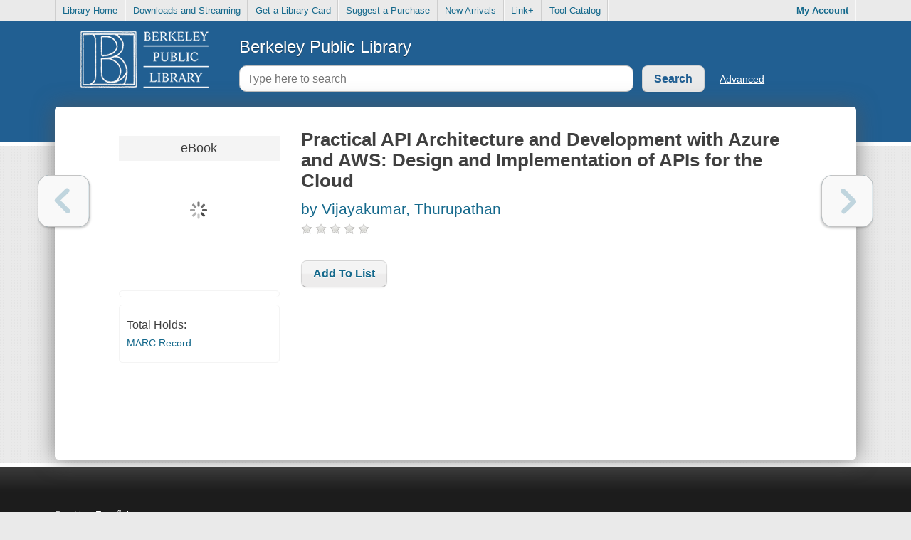

--- FILE ---
content_type: text/css
request_url: https://catalog.berkeleypubliclibrary.org/css/css.css?_=69202
body_size: 375271
content:
html, body, div, span, object, iframe, h1, h2, h3, h4, h5, h6, p, blockquote, pre, abbr, address, cite, code, del, dfn, em, img, ins, kbd, q, samp, small, strong, sub, sup, var, b, i, dl, dt, dd, ol, ul, li, fieldset, form, label, legend, table, caption, tbody, tfoot, thead, tr, th, td, article, aside, canvas, details, figcaption, figure, footer, header, hgroup, menu, nav, section, summary, time, mark, audio, video{margin:0;padding:0;border:0;font-size:100%;font:inherit;vertical-align:baseline;}article, aside, details, figcaption, figure, footer, header, hgroup, menu, nav, section{display:block;}blockquote, q{quotes:none;}blockquote:before, blockquote:after, q:before, q:after{content:'';content:none;}ins{background-color:#ff9;color:#000;text-decoration:none;}mark{background-color:#ff9;color:#000;font-style:italic;font-weight:bold;}del{text-decoration:line-through;}abbr[title], dfn[title]{border-bottom:1px dotted;cursor:help;}table{border-collapse:collapse;border-spacing:0;}hr{display:block;height:1px;border:0;border-top:1px solid #ccc;margin:1em 0;padding:0;}input, select{vertical-align:middle;}body{font:13px/1.231 sans-serif;*font-size:small;}select, input, textarea, button{font:99% sans-serif;}pre, code, kbd, samp{font-family:monospace, sans-serif;}html{overflow-y:scroll;}a:hover, a:active{outline:none;}ul, ol{margin-left:2em;}ol{list-style-type:decimal;}nav ul, nav li{margin:0;list-style:none;list-style-image:none;}small{font-size:85%;}strong, th{font-weight:bold;}td{vertical-align:top;}sub, sup{font-size:75%;line-height:0;position:relative;}sup{top:-0.5em;}sub{bottom:-0.25em;}pre{white-space:pre;white-space:pre-wrap;word-wrap:break-word;padding:15px;}textarea{overflow:auto;}.ie6 legend, .ie7 legend{margin-left:-7px;}input[type="radio"]{vertical-align:text-bottom;}input[type="checkbox"]{vertical-align:bottom;}.ie7 input[type="checkbox"]{vertical-align:baseline;}.ie6 input{vertical-align:text-bottom;}label, input[type="button"], input[type="submit"], input[type="image"], button{cursor:pointer;}button, input, select, textarea{margin:0;}input:valid, textarea:valid{}input:invalid, textarea:invalid{border-radius:1px;-moz-box-shadow:0px 0px 5px red;-webkit-box-shadow:0px 0px 5px red;box-shadow:0px 0px 5px red;}.no-boxshadow input:invalid, .no-boxshadow textarea:invalid{background-color:#f0dddd;}::-moz-selection{background:#FF5E99;color:#fff;text-shadow:none;}::selection{background:#FF5E99;color:#fff;text-shadow:none;}a:link{-webkit-tap-highlight-color:#FF5E99;}button{width:auto;overflow:visible;}.ie7 img{-ms-interpolation-mode:bicubic;}body, select, input, textarea{color:#444;}h1, h2, h3, h4, h5, h6{font-weight:bold;}a, a:active, a:visited{color:#607890;}a:hover{color:#036;}.ir{display:block;text-indent:-999em;overflow:hidden;background-repeat:no-repeat;text-align:left;direction:ltr;}.hidden{display:none;visibility:hidden;}.visuallyhidden{border:0;clip:rect(0 0 0 0);height:1px;margin:-1px;overflow:hidden;padding:0;position:absolute;width:1px;}.visuallyhidden.focusable:active, .visuallyhidden.focusable:focus{clip:auto;height:auto;margin:0;overflow:visible;position:static;width:auto;}.invisible{visibility:hidden;}.clearfix:before, .clearfix:after{content:"\\0020";display:block;height:0;overflow:hidden;}.clearfix:after{clear:both;}.clearfix{zoom:1;}@media all and (orientation:portrait){}@media all and (orientation:landscape){}@media screen and (max-device-width:480px){}@media print{*{background:transparent !important;color:black !important;text-shadow:none !important;filter:none !important;-ms-filter:none !important;}a, a:visited{color:#444 !important;text-decoration:underline;}a[href]:after{content:" (" attr(href) ")";
	}

	abbr[title]:after {
		content: "(" attr(title) ")";
	}

	.ir a:after, a[href^="javascript:"]:after, a[href^="#"]:after {
		content: "";}pre, blockquote{border:1px solid #999;page-break-inside:avoid;}thead{display:table-header-group;}tr, img{page-break-inside:avoid;}@page{margin:0.5cm;}p, h2, h3{orphans:3;widows:3;}h2, h3{page-break-after:avoid;}}.ui-helper-hidden{display:none;}.ui-helper-hidden-accessible{position:absolute !important;clip:rect(1px 1px 1px 1px);clip:rect(1px,1px,1px,1px);}.ui-helper-reset{margin:0;padding:0;border:0;outline:0;line-height:1.3;text-decoration:none;font-size:100%;list-style:none;}.ui-helper-clearfix:after{content:".";display:block;height:0;clear:both;visibility:hidden;}.ui-helper-clearfix{display:inline-block;}* html .ui-helper-clearfix{height:1%;}.ui-helper-clearfix{display:block;}.ui-helper-zfix{width:100%;height:100%;top:0;left:0;position:absolute;opacity:0;filter:Alpha(Opacity=0);}.ui-state-disabled{cursor:default !important;}.ui-icon{display:block;text-indent:-99999px;overflow:hidden;background-repeat:no-repeat;}.ui-widget-overlay{position:absolute;top:0;left:0;width:100%;height:100%;}.ui-widget{font-family:Trebuchet MS, Helvetica, Arial, sans-serif;font-size:1.1em;}.ui-widget .ui-widget{font-size:1em;}.ui-widget input, .ui-widget select, .ui-widget textarea, .ui-widget button{font-family:Trebuchet MS, Helvetica, Arial, sans-serif;font-size:1em;}.ui-widget-content{border:1px solid #aaaaaa;background:#c9c9c9 url(../css/jqueryui/overcast/images/ui-bg_inset-soft_50_c9c9c9_1x100.png) 50% bottom repeat-x;color:#333333;}.ui-widget-content a{color:#333333;}.ui-widget-header{border:1px solid #bbbbbb;background:#dddddd url(../css/jqueryui/overcast/images/ui-bg_glass_35_dddddd_1x400.png) 50% 50% repeat-x;color:#444444;font-weight:bold;}.ui-widget-header a{color:#444444;}.ui-state-default, .ui-widget-content .ui-state-default, .ui-widget-header .ui-state-default{border:1px solid #cccccc;background:#eeeeee url(../css/jqueryui/overcast/images/ui-bg_glass_60_eeeeee_1x400.png) 50% 50% repeat-x;font-weight:bold;color:#3383bb;}.ui-state-default a, .ui-state-default a:link, .ui-state-default a:visited{color:#3383bb;text-decoration:none;}.ui-state-hover, .ui-widget-content .ui-state-hover, .ui-widget-header .ui-state-hover, .ui-state-focus, .ui-widget-content .ui-state-focus, .ui-widget-header .ui-state-focus{border:1px solid #bbbbbb;background:#f8f8f8 url(../css/jqueryui/overcast/images/ui-bg_glass_100_f8f8f8_1x400.png) 50% 50% repeat-x;font-weight:bold;color:#599fcf;}.ui-state-hover a, .ui-state-hover a:hover{color:#599fcf;text-decoration:none;}.ui-state-active, .ui-widget-content .ui-state-active, .ui-widget-header .ui-state-active{border:1px solid #999999;background:#999999 url(../css/jqueryui/overcast/images/ui-bg_inset-hard_75_999999_1x100.png) 50% 50% repeat-x;font-weight:bold;color:#ffffff;}.ui-state-active a, .ui-state-active a:link, .ui-state-active a:visited{color:#ffffff;text-decoration:none;}.ui-widget:active{outline:none;}.ui-state-highlight, .ui-widget-content .ui-state-highlight, .ui-widget-header .ui-state-highlight{border:1px solid #ffffff;background:#eeeeee url(../css/jqueryui/overcast/images/ui-bg_flat_55_eeeeee_40x100.png) 50% 50% repeat-x;color:#444444;}.ui-state-highlight a, .ui-widget-content .ui-state-highlight a,.ui-widget-header .ui-state-highlight a{color:#444444;}.ui-state-error, .ui-widget-content .ui-state-error, .ui-widget-header .ui-state-error{border:1px solid #c0402a;background:#c0402a url(../css/jqueryui/overcast/images/ui-bg_flat_55_c0402a_40x100.png) 50% 50% repeat-x;color:#ffffff;}.ui-state-error a, .ui-widget-content .ui-state-error a, .ui-widget-header .ui-state-error a{color:#ffffff;}.ui-state-error-text, .ui-widget-content .ui-state-error-text, .ui-widget-header .ui-state-error-text{color:#ffffff;}.ui-priority-primary, .ui-widget-content .ui-priority-primary, .ui-widget-header .ui-priority-primary{font-weight:bold;}.ui-priority-secondary, .ui-widget-content .ui-priority-secondary, .ui-widget-header .ui-priority-secondary{opacity:.7;filter:Alpha(Opacity=70);font-weight:normal;}.ui-state-disabled, .ui-widget-content .ui-state-disabled, .ui-widget-header .ui-state-disabled{opacity:.35;filter:Alpha(Opacity=35);background-image:none;}.ui-icon{width:16px;height:16px;background-image:url(../css/jqueryui/overcast/images/ui-icons_999999_256x240.png);}.ui-widget-content .ui-icon{background-image:url(../css/jqueryui/overcast/images/ui-icons_999999_256x240.png);}.ui-widget-header .ui-icon{background-image:url(../css/jqueryui/overcast/images/ui-icons_999999_256x240.png);}.ui-state-default .ui-icon{background-image:url(../css/jqueryui/overcast/images/ui-icons_70b2e1_256x240.png);}.ui-state-hover .ui-icon, .ui-state-focus .ui-icon{background-image:url(../css/jqueryui/overcast/images/ui-icons_3383bb_256x240.png);}.ui-state-active .ui-icon{background-image:url(../css/jqueryui/overcast/images/ui-icons_454545_256x240.png);}.ui-state-highlight .ui-icon{background-image:url(../css/jqueryui/overcast/images/ui-icons_3383bb_256x240.png);}.ui-state-error .ui-icon, .ui-state-error-text .ui-icon{background-image:url(../css/jqueryui/overcast/images/ui-icons_fbc856_256x240.png);}.ui-icon-carat-1-n{background-position:0 0;}.ui-icon-carat-1-ne{background-position:-16px 0;}.ui-icon-carat-1-e{background-position:-32px 0;}.ui-icon-carat-1-se{background-position:-48px 0;}.ui-icon-carat-1-s{background-position:-64px 0;}.ui-icon-carat-1-sw{background-position:-80px 0;}.ui-icon-carat-1-w{background-position:-96px 0;}.ui-icon-carat-1-nw{background-position:-112px 0;}.ui-icon-carat-2-n-s{background-position:-128px 0;}.ui-icon-carat-2-e-w{background-position:-144px 0;}.ui-icon-triangle-1-n{background-position:0 -16px;}.ui-icon-triangle-1-ne{background-position:-16px -16px;}.ui-icon-triangle-1-e{background-position:-32px -16px;}.ui-icon-triangle-1-se{background-position:-48px -16px;}.ui-icon-triangle-1-s{background-position:-64px -16px;}.ui-icon-triangle-1-sw{background-position:-80px -16px;}.ui-icon-triangle-1-w{background-position:-96px -16px;}.ui-icon-triangle-1-nw{background-position:-112px -16px;}.ui-icon-triangle-2-n-s{background-position:-128px -16px;}.ui-icon-triangle-2-e-w{background-position:-144px -16px;}.ui-icon-arrow-1-n{background-position:0 -32px;}.ui-icon-arrow-1-ne{background-position:-16px -32px;}.ui-icon-arrow-1-e{background-position:-32px -32px;}.ui-icon-arrow-1-se{background-position:-48px -32px;}.ui-icon-arrow-1-s{background-position:-64px -32px;}.ui-icon-arrow-1-sw{background-position:-80px -32px;}.ui-icon-arrow-1-w{background-position:-96px -32px;}.ui-icon-arrow-1-nw{background-position:-112px -32px;}.ui-icon-arrow-2-n-s{background-position:-128px -32px;}.ui-icon-arrow-2-ne-sw{background-position:-144px -32px;}.ui-icon-arrow-2-e-w{background-position:-160px -32px;}.ui-icon-arrow-2-se-nw{background-position:-176px -32px;}.ui-icon-arrowstop-1-n{background-position:-192px -32px;}.ui-icon-arrowstop-1-e{background-position:-208px -32px;}.ui-icon-arrowstop-1-s{background-position:-224px -32px;}.ui-icon-arrowstop-1-w{background-position:-240px -32px;}.ui-icon-arrowthick-1-n{background-position:0 -48px;}.ui-icon-arrowthick-1-ne{background-position:-16px -48px;}.ui-icon-arrowthick-1-e{background-position:-32px -48px;}.ui-icon-arrowthick-1-se{background-position:-48px -48px;}.ui-icon-arrowthick-1-s{background-position:-64px -48px;}.ui-icon-arrowthick-1-sw{background-position:-80px -48px;}.ui-icon-arrowthick-1-w{background-position:-96px -48px;}.ui-icon-arrowthick-1-nw{background-position:-112px -48px;}.ui-icon-arrowthick-2-n-s{background-position:-128px -48px;}.ui-icon-arrowthick-2-ne-sw{background-position:-144px -48px;}.ui-icon-arrowthick-2-e-w{background-position:-160px -48px;}.ui-icon-arrowthick-2-se-nw{background-position:-176px -48px;}.ui-icon-arrowthickstop-1-n{background-position:-192px -48px;}.ui-icon-arrowthickstop-1-e{background-position:-208px -48px;}.ui-icon-arrowthickstop-1-s{background-position:-224px -48px;}.ui-icon-arrowthickstop-1-w{background-position:-240px -48px;}.ui-icon-arrowreturnthick-1-w{background-position:0 -64px;}.ui-icon-arrowreturnthick-1-n{background-position:-16px -64px;}.ui-icon-arrowreturnthick-1-e{background-position:-32px -64px;}.ui-icon-arrowreturnthick-1-s{background-position:-48px -64px;}.ui-icon-arrowreturn-1-w{background-position:-64px -64px;}.ui-icon-arrowreturn-1-n{background-position:-80px -64px;}.ui-icon-arrowreturn-1-e{background-position:-96px -64px;}.ui-icon-arrowreturn-1-s{background-position:-112px -64px;}.ui-icon-arrowrefresh-1-w{background-position:-128px -64px;}.ui-icon-arrowrefresh-1-n{background-position:-144px -64px;}.ui-icon-arrowrefresh-1-e{background-position:-160px -64px;}.ui-icon-arrowrefresh-1-s{background-position:-176px -64px;}.ui-icon-arrow-4{background-position:0 -80px;}.ui-icon-arrow-4-diag{background-position:-16px -80px;}.ui-icon-extlink{background-position:-32px -80px;}.ui-icon-newwin{background-position:-48px -80px;}.ui-icon-refresh{background-position:-64px -80px;}.ui-icon-shuffle{background-position:-80px -80px;}.ui-icon-transfer-e-w{background-position:-96px -80px;}.ui-icon-transferthick-e-w{background-position:-112px -80px;}.ui-icon-folder-collapsed{background-position:0 -96px;}.ui-icon-folder-open{background-position:-16px -96px;}.ui-icon-document{background-position:-32px -96px;}.ui-icon-document-b{background-position:-48px -96px;}.ui-icon-note{background-position:-64px -96px;}.ui-icon-mail-closed{background-position:-80px -96px;}.ui-icon-mail-open{background-position:-96px -96px;}.ui-icon-suitcase{background-position:-112px -96px;}.ui-icon-comment{background-position:-128px -96px;}.ui-icon-person{background-position:-144px -96px;}.ui-icon-print{background-position:-160px -96px;}.ui-icon-trash{background-position:-176px -96px;}.ui-icon-locked{background-position:-192px -96px;}.ui-icon-unlocked{background-position:-208px -96px;}.ui-icon-bookmark{background-position:-224px -96px;}.ui-icon-tag{background-position:-240px -96px;}.ui-icon-home{background-position:0 -112px;}.ui-icon-flag{background-position:-16px -112px;}.ui-icon-calendar{background-position:-32px -112px;}.ui-icon-cart{background-position:-48px -112px;}.ui-icon-pencil{background-position:-64px -112px;}.ui-icon-clock{background-position:-80px -112px;}.ui-icon-disk{background-position:-96px -112px;}.ui-icon-calculator{background-position:-112px -112px;}.ui-icon-zoomin{background-position:-128px -112px;}.ui-icon-zoomout{background-position:-144px -112px;}.ui-icon-search{background-position:-160px -112px;}.ui-icon-wrench{background-position:-176px -112px;}.ui-icon-gear{background-position:-192px -112px;}.ui-icon-heart{background-position:-208px -112px;}.ui-icon-star{background-position:-224px -112px;}.ui-icon-link{background-position:-240px -112px;}.ui-icon-cancel{background-position:0 -128px;}.ui-icon-plus{background-position:-16px -128px;}.ui-icon-plusthick{background-position:-32px -128px;}.ui-icon-minus{background-position:-48px -128px;}.ui-icon-minusthick{background-position:-64px -128px;}.ui-icon-close{background-position:-80px -128px;}.ui-icon-closethick{background-position:-96px -128px;}.ui-icon-key{background-position:-112px -128px;}.ui-icon-lightbulb{background-position:-128px -128px;}.ui-icon-scissors{background-position:-144px -128px;}.ui-icon-clipboard{background-position:-160px -128px;}.ui-icon-copy{background-position:-176px -128px;}.ui-icon-contact{background-position:-192px -128px;}.ui-icon-image{background-position:-208px -128px;}.ui-icon-video{background-position:-224px -128px;}.ui-icon-script{background-position:-240px -128px;}.ui-icon-alert{background-position:0 -144px;}.ui-icon-info{background-position:-16px -144px;}.ui-icon-notice{background-position:-32px -144px;}.ui-icon-help{background-position:-48px -144px;}.ui-icon-check{background-position:-64px -144px;}.ui-icon-bullet{background-position:-80px -144px;}.ui-icon-radio-off{background-position:-96px -144px;}.ui-icon-radio-on{background-position:-112px -144px;}.ui-icon-pin-w{background-position:-128px -144px;}.ui-icon-pin-s{background-position:-144px -144px;}.ui-icon-play{background-position:0 -160px;}.ui-icon-pause{background-position:-16px -160px;}.ui-icon-seek-next{background-position:-32px -160px;}.ui-icon-seek-prev{background-position:-48px -160px;}.ui-icon-seek-end{background-position:-64px -160px;}.ui-icon-seek-start{background-position:-80px -160px;}.ui-icon-seek-first{background-position:-80px -160px;}.ui-icon-stop{background-position:-96px -160px;}.ui-icon-eject{background-position:-112px -160px;}.ui-icon-volume-off{background-position:-128px -160px;}.ui-icon-volume-on{background-position:-144px -160px;}.ui-icon-power{background-position:0 -176px;}.ui-icon-signal-diag{background-position:-16px -176px;}.ui-icon-signal{background-position:-32px -176px;}.ui-icon-battery-0{background-position:-48px -176px;}.ui-icon-battery-1{background-position:-64px -176px;}.ui-icon-battery-2{background-position:-80px -176px;}.ui-icon-battery-3{background-position:-96px -176px;}.ui-icon-circle-plus{background-position:0 -192px;}.ui-icon-circle-minus{background-position:-16px -192px;}.ui-icon-circle-close{background-position:-32px -192px;}.ui-icon-circle-triangle-e{background-position:-48px -192px;}.ui-icon-circle-triangle-s{background-position:-64px -192px;}.ui-icon-circle-triangle-w{background-position:-80px -192px;}.ui-icon-circle-triangle-n{background-position:-96px -192px;}.ui-icon-circle-arrow-e{background-position:-112px -192px;}.ui-icon-circle-arrow-s{background-position:-128px -192px;}.ui-icon-circle-arrow-w{background-position:-144px -192px;}.ui-icon-circle-arrow-n{background-position:-160px -192px;}.ui-icon-circle-zoomin{background-position:-176px -192px;}.ui-icon-circle-zoomout{background-position:-192px -192px;}.ui-icon-circle-check{background-position:-208px -192px;}.ui-icon-circlesmall-plus{background-position:0 -208px;}.ui-icon-circlesmall-minus{background-position:-16px -208px;}.ui-icon-circlesmall-close{background-position:-32px -208px;}.ui-icon-squaresmall-plus{background-position:-48px -208px;}.ui-icon-squaresmall-minus{background-position:-64px -208px;}.ui-icon-squaresmall-close{background-position:-80px -208px;}.ui-icon-grip-dotted-vertical{background-position:0 -224px;}.ui-icon-grip-dotted-horizontal{background-position:-16px -224px;}.ui-icon-grip-solid-vertical{background-position:-32px -224px;}.ui-icon-grip-solid-horizontal{background-position:-48px -224px;}.ui-icon-gripsmall-diagonal-se{background-position:-64px -224px;}.ui-icon-grip-diagonal-se{background-position:-80px -224px;}.ui-corner-all, .ui-corner-top, .ui-corner-left, .ui-corner-tl{-moz-border-radius-topleft:6px;-webkit-border-top-left-radius:6px;-khtml-border-top-left-radius:6px;border-top-left-radius:6px;}.ui-corner-all, .ui-corner-top, .ui-corner-right, .ui-corner-tr{-moz-border-radius-topright:6px;-webkit-border-top-right-radius:6px;-khtml-border-top-right-radius:6px;border-top-right-radius:6px;}.ui-corner-all, .ui-corner-bottom, .ui-corner-left, .ui-corner-bl{-moz-border-radius-bottomleft:6px;-webkit-border-bottom-left-radius:6px;-khtml-border-bottom-left-radius:6px;border-bottom-left-radius:6px;}.ui-corner-all, .ui-corner-bottom, .ui-corner-right, .ui-corner-br{-moz-border-radius-bottomright:6px;-webkit-border-bottom-right-radius:6px;-khtml-border-bottom-right-radius:6px;border-bottom-right-radius:6px;}.ui-widget-overlay{background:#eeeeee url(../css/jqueryui/overcast/images/ui-bg_flat_0_eeeeee_40x100.png) 50% 50% repeat-x;opacity:.80;filter:Alpha(Opacity=80);}.ui-widget-shadow{margin:-4px 0 0 -4px;padding:4px;background:#aaaaaa url(../css/jqueryui/overcast/images/ui-bg_flat_0_aaaaaa_40x100.png) 50% 50% repeat-x;opacity:.60;filter:Alpha(Opacity=60);-moz-border-radius:0pxdow=0px;-khtml-border-radius:0pxdow=0px;-webkit-border-radius:0pxdow=0px;border-radius:0pxdow=0px;}.ui-resizable{position:relative;}.ui-resizable-handle{position:absolute;font-size:0.1px;z-index:99999;display:block;}.ui-resizable-disabled .ui-resizable-handle, .ui-resizable-autohide .ui-resizable-handle{display:none;}.ui-resizable-n{cursor:n-resize;height:7px;width:100%;top:-5px;left:0;}.ui-resizable-s{cursor:s-resize;height:7px;width:100%;bottom:-5px;left:0;}.ui-resizable-e{cursor:e-resize;width:7px;right:-5px;top:0;height:100%;}.ui-resizable-w{cursor:w-resize;width:7px;left:-5px;top:0;height:100%;}.ui-resizable-se{cursor:se-resize;width:12px;height:12px;right:1px;bottom:1px;}.ui-resizable-sw{cursor:sw-resize;width:9px;height:9px;left:-5px;bottom:-5px;}.ui-resizable-nw{cursor:nw-resize;width:9px;height:9px;left:-5px;top:-5px;}.ui-resizable-ne{cursor:ne-resize;width:9px;height:9px;right:-5px;top:-5px;}.ui-selectable-helper{position:absolute;z-index:100;border:1px dotted black;}.ui-accordion{width:100%;}.ui-accordion .ui-accordion-header{cursor:pointer;position:relative;margin-top:1px;zoom:1;}.ui-accordion .ui-accordion-li-fix{display:inline;}.ui-accordion .ui-accordion-header-active{border-bottom:0 !important;}.ui-accordion .ui-accordion-header a{display:block;font-size:1em;padding:.5em .5em .5em .7em;}.ui-accordion-icons .ui-accordion-header a{padding-left:2.2em;}.ui-accordion .ui-accordion-header .ui-icon{position:absolute;left:.5em;top:50%;margin-top:-8px;}.ui-accordion .ui-accordion-content{padding:1em 2.2em;border-top:0;margin-top:-2px;position:relative;top:1px;margin-bottom:2px;overflow:auto;display:none;zoom:1;}.ui-accordion .ui-accordion-content-active{display:block;}.ui-autocomplete{position:absolute;cursor:default;}* html .ui-autocomplete{width:1px;}.ui-menu{list-style:none;padding:2px;margin:0;display:block;float:left;}.ui-menu .ui-menu{margin-top:-3px;}.ui-menu .ui-menu-item{margin:0;padding:0;zoom:1;float:left;clear:left;width:100%;}.ui-menu .ui-menu-item a{text-decoration:none;display:block;padding:.2em .4em;line-height:1.5;zoom:1;}.ui-menu .ui-menu-item a.ui-state-hover, .ui-menu .ui-menu-item a.ui-state-active{font-weight:normal;margin:-1px;}.ui-button{display:inline-block;position:relative;padding:0;margin-right:.1em;text-decoration:none !important;cursor:pointer;text-align:center;zoom:1;overflow:visible;}.ui-button-icon-only{width:2.2em;}button.ui-button-icon-only{width:2.4em;}.ui-button-icons-only{width:3.4em;}button.ui-button-icons-only{width:3.7em;}.ui-button .ui-button-text{display:block;line-height:1.4;}.ui-button-text-only .ui-button-text{padding:.4em 1em;}.ui-button-icon-only .ui-button-text, .ui-button-icons-only .ui-button-text{padding:.4em;text-indent:-9999999px;}.ui-button-text-icon-primary .ui-button-text, .ui-button-text-icons .ui-button-text{padding:.4em 1em .4em 2.1em;}.ui-button-text-icon-secondary .ui-button-text, .ui-button-text-icons .ui-button-text{padding:.4em 2.1em .4em 1em;}.ui-button-text-icons .ui-button-text{padding-left:2.1em;padding-right:2.1em;}input.ui-button{padding:.4em 1em;}.ui-button-icon-only .ui-icon, .ui-button-text-icon-primary .ui-icon, .ui-button-text-icon-secondary .ui-icon, .ui-button-text-icons .ui-icon, .ui-button-icons-only .ui-icon{position:absolute;top:50%;margin-top:-8px;}.ui-button-icon-only .ui-icon{left:50%;margin-left:-8px;}.ui-button-text-icon-primary .ui-button-icon-primary, .ui-button-text-icons .ui-button-icon-primary, .ui-button-icons-only .ui-button-icon-primary{left:.5em;}.ui-button-text-icon-secondary .ui-button-icon-secondary, .ui-button-text-icons .ui-button-icon-secondary, .ui-button-icons-only .ui-button-icon-secondary{right:.5em;}.ui-button-text-icons .ui-button-icon-secondary, .ui-button-icons-only .ui-button-icon-secondary{right:.5em;}.ui-buttonset{margin-right:7px;}.ui-buttonset .ui-button{margin-left:0;margin-right:-.3em;}button.ui-button::-moz-focus-inner{border:0;padding:0;}.ui-dialog{position:absolute;padding:.2em;width:300px;overflow:hidden;}.ui-dialog .ui-dialog-titlebar{padding:.4em 1em;position:relative;}.ui-dialog .ui-dialog-title{float:left;margin:.1em 16px .1em 0;}.ui-dialog .ui-dialog-titlebar-close{position:absolute;right:.3em;top:50%;width:19px;margin:-10px 0 0 0;padding:1px;height:18px;}.ui-dialog .ui-dialog-titlebar-close span{display:block;margin:1px;}.ui-dialog .ui-dialog-titlebar-close:hover, .ui-dialog .ui-dialog-titlebar-close:focus{padding:0;}.ui-dialog .ui-dialog-content{position:relative;border:0;padding:.5em 1em;background:none;overflow:auto;zoom:1;}.ui-dialog .ui-dialog-buttonpane{text-align:left;border-width:1px 0 0 0;background-image:none;margin:.5em 0 0 0;padding:.3em 1em .5em .4em;}.ui-dialog .ui-dialog-buttonpane .ui-dialog-buttonset{float:right;}.ui-dialog .ui-dialog-buttonpane button{margin:.5em .4em .5em 0;cursor:pointer;}.ui-dialog .ui-resizable-se{width:14px;height:14px;right:3px;bottom:3px;}.ui-draggable .ui-dialog-titlebar{cursor:move;}.ui-slider{position:relative;text-align:left;}.ui-slider .ui-slider-handle{position:absolute;z-index:2;width:1.2em;height:1.2em;cursor:default;}.ui-slider .ui-slider-range{position:absolute;z-index:1;font-size:.7em;display:block;border:0;background-position:0 0;}.ui-slider-horizontal{height:.8em;}.ui-slider-horizontal .ui-slider-handle{top:-.3em;margin-left:-.6em;}.ui-slider-horizontal .ui-slider-range{top:0;height:100%;}.ui-slider-horizontal .ui-slider-range-min{left:0;}.ui-slider-horizontal .ui-slider-range-max{right:0;}.ui-slider-vertical{width:.8em;height:100px;}.ui-slider-vertical .ui-slider-handle{left:-.3em;margin-left:0;margin-bottom:-.6em;}.ui-slider-vertical .ui-slider-range{left:0;width:100%;}.ui-slider-vertical .ui-slider-range-min{bottom:0;}.ui-slider-vertical .ui-slider-range-max{top:0;}.ui-tabs{position:relative;padding:.2em;zoom:1;}.ui-tabs .ui-tabs-nav{margin:0;padding:.2em .2em 0;}.ui-tabs .ui-tabs-nav li{list-style:none;float:left;position:relative;top:1px;margin:0 .2em 1px 0;border-bottom:0 !important;padding:0;white-space:nowrap;}.ui-tabs .ui-tabs-nav li a{float:left;padding:.5em 1em;text-decoration:none;}.ui-tabs .ui-tabs-nav li.ui-tabs-selected{margin-bottom:0;padding-bottom:1px;}.ui-tabs .ui-tabs-nav li.ui-tabs-selected a, .ui-tabs .ui-tabs-nav li.ui-state-disabled a, .ui-tabs .ui-tabs-nav li.ui-state-processing a{cursor:text;}.ui-tabs .ui-tabs-nav li a, .ui-tabs.ui-tabs-collapsible .ui-tabs-nav li.ui-tabs-selected a{cursor:pointer;}.ui-tabs .ui-tabs-panel{display:block;border-width:0;padding:1em 1.4em;background:none;}.ui-tabs .ui-tabs-hide{display:none !important;}.ui-datepicker{width:17em;padding:.2em .2em 0;display:none;}.ui-datepicker .ui-datepicker-header{position:relative;padding:.2em 0;}.ui-datepicker .ui-datepicker-prev, .ui-datepicker .ui-datepicker-next{position:absolute;top:2px;width:1.8em;height:1.8em;}.ui-datepicker .ui-datepicker-prev-hover, .ui-datepicker .ui-datepicker-next-hover{top:1px;}.ui-datepicker .ui-datepicker-prev{left:2px;}.ui-datepicker .ui-datepicker-next{right:2px;}.ui-datepicker .ui-datepicker-prev-hover{left:1px;}.ui-datepicker .ui-datepicker-next-hover{right:1px;}.ui-datepicker .ui-datepicker-prev span, .ui-datepicker .ui-datepicker-next span{display:block;position:absolute;left:50%;margin-left:-8px;top:50%;margin-top:-8px;}.ui-datepicker .ui-datepicker-title{margin:0 2.3em;line-height:1.8em;text-align:center;}.ui-datepicker .ui-datepicker-title select{font-size:1em;margin:1px 0;}.ui-datepicker select.ui-datepicker-month-year{width:100%;}.ui-datepicker select.ui-datepicker-month, .ui-datepicker select.ui-datepicker-year{width:49%;}.ui-datepicker table{width:100%;font-size:.9em;border-collapse:collapse;margin:0 0 .4em;}.ui-datepicker th{padding:.7em .3em;text-align:center;font-weight:bold;border:0;}.ui-datepicker td{border:0;padding:1px;}.ui-datepicker td span, .ui-datepicker td a{display:block;padding:.2em;text-align:right;text-decoration:none;}.ui-datepicker .ui-datepicker-buttonpane{background-image:none;margin:.7em 0 0 0;padding:0 .2em;border-left:0;border-right:0;border-bottom:0;}.ui-datepicker .ui-datepicker-buttonpane button{float:right;margin:.5em .2em .4em;cursor:pointer;padding:.2em .6em .3em .6em;width:auto;overflow:visible;}.ui-datepicker .ui-datepicker-buttonpane button.ui-datepicker-current{float:left;}.ui-datepicker.ui-datepicker-multi{width:auto;}.ui-datepicker-multi .ui-datepicker-group{float:left;}.ui-datepicker-multi .ui-datepicker-group table{width:95%;margin:0 auto .4em;}.ui-datepicker-multi-2 .ui-datepicker-group{width:50%;}.ui-datepicker-multi-3 .ui-datepicker-group{width:33.3%;}.ui-datepicker-multi-4 .ui-datepicker-group{width:25%;}.ui-datepicker-multi .ui-datepicker-group-last .ui-datepicker-header{border-left-width:0;}.ui-datepicker-multi .ui-datepicker-group-middle .ui-datepicker-header{border-left-width:0;}.ui-datepicker-multi .ui-datepicker-buttonpane{clear:left;}.ui-datepicker-row-break{clear:both;width:100%;font-size:0em;}.ui-datepicker-rtl{direction:rtl;}.ui-datepicker-rtl .ui-datepicker-prev{right:2px;left:auto;}.ui-datepicker-rtl .ui-datepicker-next{left:2px;right:auto;}.ui-datepicker-rtl .ui-datepicker-prev:hover{right:1px;left:auto;}.ui-datepicker-rtl .ui-datepicker-next:hover{left:1px;right:auto;}.ui-datepicker-rtl .ui-datepicker-buttonpane{clear:right;}.ui-datepicker-rtl .ui-datepicker-buttonpane button{float:left;}.ui-datepicker-rtl .ui-datepicker-buttonpane button.ui-datepicker-current{float:right;}.ui-datepicker-rtl .ui-datepicker-group{float:right;}.ui-datepicker-rtl .ui-datepicker-group-last .ui-datepicker-header{border-right-width:0;border-left-width:1px;}.ui-datepicker-rtl .ui-datepicker-group-middle .ui-datepicker-header{border-right-width:0;border-left-width:1px;}.ui-datepicker-cover{display:none;display:block;position:absolute;z-index:-1;filter:mask();top:-4px;left:-4px;width:200px;height:200px;}.ui-progressbar{height:2em;text-align:left;}.ui-progressbar .ui-progressbar-value{margin:-1px;height:100%;}#dialogContainer{text-align:center;top:0;left:0;width:100%;}#dialogContainer .backdrop{position:absolute;height:100%;width:100%;top:0;bottom:0;background:#333;z-index:98;opacity:.3;filter:alpha(opacity = 30);}#dialogContainer .dialogContentContainer{position:absolute;top:0;left:0;z-index:99;width:100%;}#dialogContainer .dialogContent{position:relative;padding:0;margin:100px auto 0;background:#fff;border:2px solid #333;}#dialogContainer .dialogContent header{background:#ccc;padding:.5em;text-align:left;}#dialogContainer .dialogContent header h1{float:left;}#dialogContainer .dialogContent header a{display:block;float:right;margin:0 0 0 .5em;}#dialog_form_buttons{text-align:center;margin-top:1em;}#dialog_form_buttons input{margin:0 .5em;}::-moz-placeholder,::-webkit-input-placeholder{color:#15698c}::selection{background:#17a2d0;text-shadow:none}::-moz-selection{background:#17a2d0;text-shadow:none}body{background:#eaeaea}nav{background:#eaeaea}body,select,input,textarea,.bookJacketWrapper{color:#404040}a,a:visited{color:#15698c;text-decoration:none;-moz-transition:color 0.35s ease-out;-ms-transition:color 0.35s ease-out;-o-transition:color 0.35s ease-out;-webkit-transition:color 0.35s ease-out;transition:color 0.35s ease-out}a:hover{color:#17a2d0;text-decoration:underline}.disabled{cursor:default;opacity:.5;filter:alpha(opacity=50)}.disabled:hover{cursor:default;opacity:.5;filter:alpha(opacity=50)}a.disabled:hover{color:#15698c;opacity:.5;filter:alpha(opacity=50);text-decoration:none}.active:hover,.active a:hover{cursor:default;text-decoration:none}.disabledAccessible{color:#666;cursor:default;text-decoration:none}.lowliteButton:hover,.availabilityLink:hover{opacity:1;filter:alpha(opacity=100);text-decoration:none}.lowliteButton:hover span.availabilityLocation,.lowliteButton:hover span.copiesLink,.lowliteButton:hover span.downloadableHoldsInfo,.lowliteButton:hover span.moreOptionsLink,.availabilityLink:hover span.availabilityLocation,.availabilityLink:hover span.copiesLink,.availabilityLink:hover span.downloadableHoldsInfo,.availabilityLink:hover span.moreOptionsLink{color:#404040}.availabilityLink span.availabilityLocation,.availabilityLink span.copiesLink,.availabilityLink span.downloadableHoldsInfo,.availabilityLink span.moreOptionsLink{color:#404040}a.advancedSearch{color:#fff}.availabilityLink:hover{cursor:pointer}.arrived,.available,.non_circulating{color:#50b229}.suspended,.not_available,.on_order{color:#b11313}.downloadable{color:#14a0b1}.clickableFormText{color:#15698c}.successMessage{background:#4D7730;background-color:#4D7730;background-image:-moz-linear-gradient(#74A446 15%, #4D7730 95%);background-image:-o-linear-gradient(#74A446 15%, #4D7730 95%);background-image:-ms-linear-gradient(#74A446 15%, #4D7730 95%);background-image:-webkit-gradient(linear, 0% 0%, 0% 100%, from(#74A446), to(#4D7730));background-image:-webkit-linear-gradient(#74A446 15%, #4D7730 95%);-pie-background:linear-gradient(#74a446 15%,#4d7730 95%);position:relative;behavior:url(../css/../js/CSSPIE/PIE.htc);color:#f4f4f4;position:fixed}.successMessage *{text-shadow:0 -1px 1px rgba(0,0,0,0.45)}.successMessage .closeSuccess{color:#f4f4f4}.dataTable table,.dataTable table td,.dataTable table th{border-color:silver !important}.dataTable table th{background-color:#c2c2c2;background-image:-moz-linear-gradient(#d4d4d4 0%, #c2c2c2 100%);background-image:-o-linear-gradient(#d4d4d4 0%, #c2c2c2 100%);background-image:-ms-linear-gradient(#d4d4d4 0%, #c2c2c2 100%);background-image:-webkit-gradient(linear, 0% 0%, 0% 100%, from(#d4d4d4), to(#c2c2c2));background-image:-webkit-linear-gradient(#d4d4d4 0%, #c2c2c2 100%);-pie-background:linear-gradient(#d4d4d4 0%,#c2c2c2 100%);position:relative;behavior:url(../css/../js/CSSPIE/PIE.htc);text-shadow:0px 1px 1px rgba(255,255,255,0.5);behavior:none}.dataTable table,.myAccountContent .dataTable table{color:#404040 !important;background:#fff}.dataTable table tr td,.myAccountContent .dataTable table tr td{background:#fff}.dataTable table tr:nth-child(even) td,.myAccountContent .dataTable table tr:nth-child(even) td{background:#f2f2f2}.lightBorder,.loginForm input.textbox,.lookInside h4 a,#dialogContainer .dialogContent,#dialogContainer .darkBorder,#dialogContainer .lightBorder{border-color:#b4b4b4 !important}.lookInside h4 a .arrow{width:0;height:0;border-top:5px solid transparent;border-bottom:5px solid transparent;border-left:5px solid #15698c}.lookInside h4 a:hover .arrow{width:0;height:0;border-top:5px solid transparent;border-bottom:5px solid transparent;border-left:5px solid #17a2d0}.lookInside h4 a.open .arrow{width:0;height:0;border-left:5px solid transparent;border-right:5px solid transparent;border-top:5px solid #15698c}.lookInside h4 a.open:hover .arrow{width:0;height:0;border-left:5px solid transparent;border-right:5px solid transparent;border-top:5px solid #17a2d0}#searchUtilities ul#facets li a.mainSection .arrow,#frbrUtilities ul#frbrFacets li a.mainSection .arrow{width:0;height:0;border-top:5px solid transparent;border-bottom:5px solid transparent;border-left:5px solid #404040}#searchUtilities ul#facets li a.mainSection.open .arrow,#frbrUtilities ul#frbrFacets li a.mainSection.open .arrow{width:0;height:0;border-left:5px solid transparent;border-right:5px solid transparent;border-top:5px solid #404040}#dialogContainer .dialogContent header{border-color:#b4b4b4 !important;background:#eaeaea url("../css/../images/pattern.png") 0 0 repeat;-moz-border-top-left-radius:5px;-webkit-border-top-left-radius:5px;border-top-left-radius:5px;position:relative;behavior:url(../css/../js/CSSPIE/PIE.htc);-moz-border-top-right-radius:5px;-webkit-border-top-right-radius:5px;border-top-right-radius:5px;position:relative;behavior:url(../css/../js/CSSPIE/PIE.htc);behavior:none}#dialogContainer .dialogContent header h1{text-shadow:0px 1px 1px rgba(255,255,255,0.5)}#dialogContainer .backdrop{opacity:.75;background:#333;filter:alpha(opacity=75);background:-webkit-radial-gradient(rgba(127,127,127,0.5), rgba(127,127,127,0.5) 35%, rgba(0,0,0,0.7));background:-moz-radial-gradient(rgba(127,127,127,0.5), rgba(127,127,127,0.5) 35%, rgba(0,0,0,0.7));background:-o-radial-gradient(rgba(127,127,127,0.5), rgba(127,127,127,0.5) 35%, rgba(0,0,0,0.7));background:-ms-radial-gradient(rgba(127,127,127,0.5), rgba(127,127,127,0.5) 35%, rgba(0,0,0,0.7));background:radial-gradient(rgba(127,127,127,0.5),rgba(127,127,127,0.5) 35%,rgba(0,0,0,0.7))}.dialogContent{-webkit-box-shadow:0 5px 80px #505050;-moz-box-shadow:0 5px 80px #505050;-o-box-shadow:0 5px 80px #505050;-ms-box-shadow:0 5px 80px #505050;box-shadow:0 5px 80px #505050}.divider{height:2px;background:#C7C7C7;background-image:-moz-linear-gradient(left, #fff 0%, #C7C7C7 25%, #C7C7C7 75%, #fff 100%);background-image:-webkit-linear-gradient(left, #fff 0%, #C7C7C7 25%, #C7C7C7 75%, #fff 100%);background-image:-webkit-gradient(linear, left top, right top, color-stop(0, #fff), color-stop(0.25, #C7C7C7), color-stop(0.75, #C7C7C7), color-stop(1, #fff));background-image:-o-linear-gradient(left, #fff 0%, #C7C7C7 25%, #C7C7C7 75%, #fff 100%);background-image:-ms-linear-gradient(left, #fff 0%, #C7C7C7 25%, #C7C7C7 75%, #fff 100%);background-image:linear-gradient(to right, #ffffff 0%,#c7c7c7 25%,#c7c7c7 75%,#ffffff 100%)}.roundedCorners{-moz-border-radius:5px;-webkit-border-radius:5px;border-radius:5px;position:relative;behavior:url(../css/../js/CSSPIE/PIE.htc)}.searchBar{border:1px solid #bfbfbf;-moz-border-radius:10px;-webkit-border-radius:10px;border-radius:10px;position:relative;behavior:url(../css/../js/CSSPIE/PIE.htc)}.dialogContent.roundedCorners{-moz-border-radius:7px;-webkit-border-radius:7px;border-radius:7px;position:relative;behavior:url(../css/../js/CSSPIE/PIE.htc);behavior:none}.dropShadow img{-webkit-box-shadow:0px 2px 5px 0px rgba(0,0,0,0.4);-moz-box-shadow:0px 2px 5px 0px rgba(0,0,0,0.4);-o-box-shadow:0px 2px 5px 0px rgba(0,0,0,0.4);-ms-box-shadow:0px 2px 5px 0px rgba(0,0,0,0.4);box-shadow:0px 2px 5px 0px rgba(0,0,0,0.4);position:relative;behavior:url(../css/../js/CSSPIE/PIE.htc);behavior:none}.listView .roundedCorners .imgContainer{-moz-border-radius:5px;-webkit-border-radius:5px;border-radius:5px;position:relative;behavior:url(../css/../js/CSSPIE/PIE.htc)}.bottomRoundedCorners{-moz-border-bottom-left-radius:5px;-webkit-border-bottom-left-radius:5px;border-bottom-left-radius:5px;position:relative;behavior:url(../css/../js/CSSPIE/PIE.htc);-moz-border-bottom-right-radius:5px;-webkit-border-bottom-right-radius:5px;border-bottom-right-radius:5px;position:relative;behavior:url(../css/../js/CSSPIE/PIE.htc)}.bottomLeftRoundedCorner,.roundedCorners footer{-moz-border-bottom-left-radius:5px;-webkit-border-bottom-left-radius:5px;border-bottom-left-radius:5px;position:relative;behavior:url(../css/../js/CSSPIE/PIE.htc)}.gridView .roundedCorners footer,.bottomLinks.roundedCorners{-moz-border-radius:0;-webkit-border-radius:0;border-radius:0;position:relative;behavior:url(../css/../js/CSSPIE/PIE.htc);-moz-border-bottom-left-radius:5px;-webkit-border-bottom-left-radius:5px;border-bottom-left-radius:5px;position:relative;behavior:url(../css/../js/CSSPIE/PIE.htc);-moz-border-bottom-right-radius:5px;-webkit-border-bottom-right-radius:5px;border-bottom-right-radius:5px;position:relative;behavior:url(../css/../js/CSSPIE/PIE.htc)}.searchResultsContent{background:#f2f8fa;-moz-border-radius:5px;-webkit-border-radius:5px;border-radius:5px;position:relative;behavior:url(../css/../js/CSSPIE/PIE.htc)}#searchResultsAreaContainer,#searchErrorContainer{background:#fff;-moz-border-top-right-radius:5px;-webkit-border-top-right-radius:5px;border-top-right-radius:5px;position:relative;behavior:url(../css/../js/CSSPIE/PIE.htc);-moz-border-bottom-right-radius:5px;-webkit-border-bottom-right-radius:5px;border-bottom-right-radius:5px;position:relative;behavior:url(../css/../js/CSSPIE/PIE.htc);padding:0 0 55px}#searchUtilities,#frbrUtilities{-moz-border-top-left-radius:5px;-webkit-border-top-left-radius:5px;border-top-left-radius:5px;position:relative;behavior:url(../css/../js/CSSPIE/PIE.htc);-moz-border-bottom-left-radius:5px;-webkit-border-bottom-left-radius:5px;border-bottom-left-radius:5px;position:relative;behavior:url(../css/../js/CSSPIE/PIE.htc)}#searchUtilities#searchUtilities,#frbrUtilities#searchUtilities{background:#f2f8fa}#searchUtilities#frbrUtilities,#frbrUtilities#frbrUtilities{width:100%}#searchUtilities ul#facets li a,#searchUtilities ul#frbrFacets li a,#frbrUtilities ul#facets li a,#frbrUtilities ul#frbrFacets li a{color:#404040}#searchUtilities ul#facets li a:hover,#searchUtilities ul#frbrFacets li a:hover,#frbrUtilities ul#facets li a:hover,#frbrUtilities ul#frbrFacets li a:hover{color:#17a2d0}#searchUtilities ul#facets li ul li span.count,#searchUtilities ul#frbrFacets li ul li span.count,#frbrUtilities ul#facets li ul li span.count,#frbrUtilities ul#frbrFacets li ul li span.count{color:#b3b3b3}#searchUtilities ul#facets li ul li:hover span.count,#searchUtilities ul#frbrFacets li ul li:hover span.count,#frbrUtilities ul#facets li ul li:hover span.count,#frbrUtilities ul#frbrFacets li ul li:hover span.count{color:#17a2d0}#searchUtilities ul#facets li ul li a.moreFacets,#searchUtilities ul#frbrFacets li ul li a.moreFacets,#frbrUtilities ul#facets li ul li a.moreFacets,#frbrUtilities ul#frbrFacets li ul li a.moreFacets{color:#15698c}.searchUtility{border:1px solid #d0e2e8;position:relative;behavior:url(../css/../js/CSSPIE/PIE.htc);-moz-border-radius:5px;-webkit-border-radius:5px;border-radius:5px;position:relative;behavior:url(../css/../js/CSSPIE/PIE.htc);background:#ffffff}#detailsSidePanel .searchUtility{border-color:#f4f4f4}.errorGradient{background-color:#ede1e1;background-image:-moz-linear-gradient(#f6eaea 50%, #ede1e1 100%);background-image:-o-linear-gradient(#f6eaea 50%, #ede1e1 100%);background-image:-ms-linear-gradient(#f6eaea 50%, #ede1e1 100%);background-image:-webkit-gradient(linear, 0% 0%, 0% 100%, from(#f6eaea), to(#ede1e1));background-image:-webkit-linear-gradient(#f6eaea 50%, #ede1e1 100%);-pie-background:linear-gradient(#f6eaea 50%,#ede1e1 100%);position:relative;behavior:url(../css/../js/CSSPIE/PIE.htc);color:#961a1a;border-color:#961a1a}#mainHeader{background-color:#158fb8;background-image:-moz-linear-gradient(#17a2d0 50%, #158fb8 100%);background-image:-o-linear-gradient(#17a2d0 50%, #158fb8 100%);background-image:-ms-linear-gradient(#17a2d0 50%, #158fb8 100%);background-image:-webkit-gradient(linear, 0% 0%, 0% 100%, from(#17a2d0), to(#158fb8));background-image:-webkit-linear-gradient(#17a2d0 50%, #158fb8 100%);-pie-background:linear-gradient(#17a2d0 50%,#158fb8 100%);position:relative;behavior:url(../css/../js/CSSPIE/PIE.htc);border-bottom:5px solid #fff;border-top:1px solid #b4b4b4}#mainHeader #searchSection a.logoLink{color:#fff}#mainHeader a.disable-link{pointer-events:none;cursor:default;text-decoration:none}#mainHeader a.disable-link:hover,#mainHeader a.disable-link:visited{background-color:inherit;color:inherit}#mainHeader a.clearSearch{background:#c4c4c4;-moz-border-radius:15px;-webkit-border-radius:15px;border-radius:15px;position:relative;behavior:url(../css/../js/CSSPIE/PIE.htc);color:#ffffff}#mainHeader a.clearSearch:hover{text-decoration:none}#mainHeader h1 a{text-shadow:0px 1px 1px rgba(0,0,0,0.5)}.active,.selected,#changeViewControl li.active a,.myAccountPage a.hilite,#advanced_navigation a.disabled{opacity:1;filter:alpha(opacity=100) !important;color:#c65910}.fineCallout,span.overdue{color:#b11313}nav ul{border-left-color:#cecece}nav ul li{border-left-color:#f8f8f8;border-right-color:#f8f8f8}nav ul li a{border-right-color:#cecece;background:none}nav ul li a:hover{text-decoration:none;background-color:#f0f0f0;background-image:-moz-linear-gradient(#f4f4f4 60%, #f0f0f0 80%);background-image:-o-linear-gradient(#f4f4f4 60%, #f0f0f0 80%);background-image:-ms-linear-gradient(#f4f4f4 60%, #f0f0f0 80%);background-image:-webkit-gradient(linear, 0% 0%, 0% 100%, from(#f4f4f4), to(#f0f0f0));background-image:-webkit-linear-gradient(#f4f4f4 60%, #f0f0f0 80%);-pie-background:linear-gradient(#f4f4f4 60%,#f0f0f0 80%);position:relative;behavior:url(../css/../js/CSSPIE/PIE.htc)}nav ul.left{border-left-color:#cecece}nav ul.left li{border-left-color:#f8f8f8}nav .downArrow{width:0;height:0;border-left:5px solid transparent;border-right:5px solid transparent;border-top:5px solid #15698c}nav #myAccountDropDownActivator:hover .downArrow{width:0;height:0;border-left:5px solid transparent;border-right:5px solid transparent;border-top:5px solid #17a2d0}nav #myAccountDropDownActivator{background:url(../css/../images/pac_divider.png) 0 0 no-repeat}nav #myAccountDropDownActivator:hover{background-color:#f0f0f0;background-image:-moz-linear-gradient(#f4f4f4 60%, #f0f0f0 80%);background-image:-o-linear-gradient(#f4f4f4 60%, #f0f0f0 80%);background-image:-ms-linear-gradient(#f4f4f4 60%, #f0f0f0 80%);background-image:-webkit-gradient(linear, 0% 0%, 0% 100%, from(#f4f4f4), to(#f0f0f0));background-image:-webkit-linear-gradient(#f4f4f4 60%, #f0f0f0 80%);-pie-background:linear-gradient(#f4f4f4 60%,#f0f0f0 80%);position:relative;behavior:url(../css/../js/CSSPIE/PIE.htc)}nav #myAccountDropDownActivator.on{background-color:#f0f0f0;background-image:-moz-linear-gradient(#f4f4f4 60%, #f0f0f0 80%);background-image:-o-linear-gradient(#f4f4f4 60%, #f0f0f0 80%);background-image:-ms-linear-gradient(#f4f4f4 60%, #f0f0f0 80%);background-image:-webkit-gradient(linear, 0% 0%, 0% 100%, from(#f4f4f4), to(#f0f0f0));background-image:-webkit-linear-gradient(#f4f4f4 60%, #f0f0f0 80%);-pie-background:linear-gradient(#f4f4f4 60%,#f0f0f0 80%);position:relative;behavior:url(../css/../js/CSSPIE/PIE.htc)}nav #myAccountDropDown{border:1px solid #C4C4C4;border-width:0 1px 1px;background-color:#fff;-moz-border-bottom-left-radius:5px;-webkit-border-bottom-left-radius:5px;border-bottom-left-radius:5px;position:relative;behavior:url(../css/../js/CSSPIE/PIE.htc);-moz-border-bottom-right-radius:5px;-webkit-border-bottom-right-radius:5px;border-bottom-right-radius:5px;position:relative;behavior:url(../css/../js/CSSPIE/PIE.htc);-webkit-box-shadow:0px 4px 10px 0px rgba(0,0,0,0.4);-moz-box-shadow:0px 4px 10px 0px rgba(0,0,0,0.4);-o-box-shadow:0px 4px 10px 0px rgba(0,0,0,0.4);-ms-box-shadow:0px 4px 10px 0px rgba(0,0,0,0.4);box-shadow:0px 4px 10px 0px rgba(0,0,0,0.4);position:relative;behavior:url(../css/../js/CSSPIE/PIE.htc)}#mainContent{background:#eaeaea url("../css/../images/background.png") 0 0 repeat}#mainContent .activeView{background:#ffffff;-moz-border-radius:5px;-webkit-border-radius:5px;border-radius:5px;position:relative;behavior:url(../css/../js/CSSPIE/PIE.htc);-webkit-box-shadow:0 0 30px 0px rgba(85,85,85,0.7);-moz-box-shadow:0 0 30px 0px rgba(85,85,85,0.7);-o-box-shadow:0 0 30px 0px rgba(85,85,85,0.7);-ms-box-shadow:0 0 30px 0px rgba(85,85,85,0.7);box-shadow:0 0 30px 0px rgba(85,85,85,0.7);position:relative;behavior:url(../css/../js/CSSPIE/PIE.htc)}#breadCrumbsContainer,#frbrBreadCrumbsContainer{border-bottom:1px solid #bfbfbf;margin-bottom:.5em;padding-bottom:.25em}.editInPlaceDialog h4 span{color:#a0a0a0}.emptyButton,.darkButton,.lowliteButton,.hiliteButton{font-weight:bold;-webkit-font-smoothing:antialiased;padding:0.62em 1em 0.62em 1em;font-size:1em;line-height:1em;min-width:5em;border:1px solid;white-space:nowrap;text-align:center}.emptyButton,.lowliteButton{color:#15698C;background:#F4F4F4;background-color:#edecec;background-image:-moz-linear-gradient(#F4F4F4 48%, #edecec 52%);background-image:-o-linear-gradient(#F4F4F4 48%, #edecec 52%);background-image:-ms-linear-gradient(#F4F4F4 48%, #edecec 52%);background-image:-webkit-gradient(linear, 0% 0%, 0% 100%, from(#F4F4F4), to(#edecec));background-image:-webkit-linear-gradient(#F4F4F4 48%, #edecec 52%);-pie-background:linear-gradient(#f4f4f4 48%,#edecec 52%);position:relative;behavior:url(../css/../js/CSSPIE/PIE.htc);border-color:rgba(0,0,0,0.1) rgba(0,0,0,0.1) rgba(0,0,0,0.25);box-shadow:inset 0 1px 0 rgba(255,255,255,0.2),0 1px 2px rgba(0,0,0,0.05);-moz-box-sizing:border-box;-webkit-box-sizing:border-box;box-sizing:border-box;-moz-border-radius:0.5em;-webkit-border-radius:0.5em;border-radius:0.5em;position:relative;behavior:url(../css/../js/CSSPIE/PIE.htc);outline:0;position:relative;text-shadow:0 1px white;behavior:none}.no-boxshadow .emptyButton,.no-boxshadow .lowliteButton{border:0}.emptyButton:focus,.lowliteButton:focus{outline:none}.emptyButton::-moz-focus-inner,.lowliteButton::-moz-focus-inner{border:0}.emptyButton.disabled,.emptyButton.disabled:hover,.emptyButton.disabled:active,.lowliteButton.disabled,.lowliteButton.disabled:hover,.lowliteButton.disabled:active{color:#15698C;background:#F4F4F4;background-color:#edecec;background-image:-moz-linear-gradient(#F4F4F4 48%, #edecec 52%);background-image:-o-linear-gradient(#F4F4F4 48%, #edecec 52%);background-image:-ms-linear-gradient(#F4F4F4 48%, #edecec 52%);background-image:-webkit-gradient(linear, 0% 0%, 0% 100%, from(#F4F4F4), to(#edecec));background-image:-webkit-linear-gradient(#F4F4F4 48%, #edecec 52%);-pie-background:linear-gradient(#f4f4f4 48%,#edecec 52%);position:relative;behavior:url(../css/../js/CSSPIE/PIE.htc);border-color:rgba(0,0,0,0.1) rgba(0,0,0,0.1) rgba(0,0,0,0.25);box-shadow:inset 0 1px 0 rgba(255,255,255,0.2),0 1px 2px rgba(0,0,0,0.05);-moz-box-sizing:border-box;-webkit-box-sizing:border-box;box-sizing:border-box;-moz-border-radius:0.5em;-webkit-border-radius:0.5em;border-radius:0.5em;position:relative;behavior:url(../css/../js/CSSPIE/PIE.htc);outline:0;position:relative;text-shadow:0 1px white;behavior:none;cursor:default;opacity:.5;filter:alpha(opacity=50)}.no-boxshadow .emptyButton.disabled,.no-boxshadow .emptyButton.disabled:hover,.no-boxshadow .emptyButton.disabled:active,.no-boxshadow .lowliteButton.disabled,.no-boxshadow .lowliteButton.disabled:hover,.no-boxshadow .lowliteButton.disabled:active{border:0}.emptyButton:hover,.lowliteButton:hover{color:#15698C;background-color:#f4f4f4;background-image:-moz-linear-gradient(#fcfcfc 48%, #f4f4f4 52%);background-image:-o-linear-gradient(#fcfcfc 48%, #f4f4f4 52%);background-image:-ms-linear-gradient(#fcfcfc 48%, #f4f4f4 52%);background-image:-webkit-gradient(linear, 0% 0%, 0% 100%, from(#fcfcfc), to(#f4f4f4));background-image:-webkit-linear-gradient(#fcfcfc 48%, #f4f4f4 52%);-pie-background:linear-gradient(#fcfcfc 48%,#f4f4f4 52%);position:relative;behavior:url(../css/../js/CSSPIE/PIE.htc);border-left-color:rgba(0,0,0,0.0976563);border-right-color:rgba(0,0,0,0.0976563);text-decoration:none;behavior:none}.emptyButton:visited,.lowliteButton:visited{color:#15698C}.emptyButton:active,.lowliteButton:active{color:#15698C;background:#edecec;border-bottom-color:rgba(0,0,0,0.0976563);-webkit-box-shadow:inset 0 2px 4px rgba(0,0,0,0.15),0 1px 2px rgba(0,0,0,0.05)}.hiliteButton{color:#fff;background:#CF6015;background-color:#c5590f;background-image:-moz-linear-gradient(#CF6015 48%, #c5590f 52%);background-image:-o-linear-gradient(#CF6015 48%, #c5590f 52%);background-image:-ms-linear-gradient(#CF6015 48%, #c5590f 52%);background-image:-webkit-gradient(linear, 0% 0%, 0% 100%, from(#CF6015), to(#c5590f));background-image:-webkit-linear-gradient(#CF6015 48%, #c5590f 52%);-pie-background:linear-gradient(#cf6015 48%,#c5590f 52%);position:relative;behavior:url(../css/../js/CSSPIE/PIE.htc);border-color:rgba(0,0,0,0.1) rgba(0,0,0,0.1) rgba(0,0,0,0.25);box-shadow:inset 0 1px 0 rgba(255,255,255,0.2),0 1px 2px rgba(0,0,0,0.05);-moz-box-sizing:border-box;-webkit-box-sizing:border-box;box-sizing:border-box;-moz-border-radius:0.5em;-webkit-border-radius:0.5em;border-radius:0.5em;position:relative;behavior:url(../css/../js/CSSPIE/PIE.htc);outline:0;position:relative;text-shadow:rgba(0,0,0,0.496094) 0px -1px 0px;behavior:none}.no-boxshadow .hiliteButton{border:0}.hiliteButton:focus{outline:none}.hiliteButton::-moz-focus-inner{border:0}.hiliteButton.disabled,.hiliteButton.disabled:hover,.hiliteButton.disabled:active{color:#fff;background:#CF6015;background-color:#c5590f;background-image:-moz-linear-gradient(#CF6015 48%, #c5590f 52%);background-image:-o-linear-gradient(#CF6015 48%, #c5590f 52%);background-image:-ms-linear-gradient(#CF6015 48%, #c5590f 52%);background-image:-webkit-gradient(linear, 0% 0%, 0% 100%, from(#CF6015), to(#c5590f));background-image:-webkit-linear-gradient(#CF6015 48%, #c5590f 52%);-pie-background:linear-gradient(#cf6015 48%,#c5590f 52%);position:relative;behavior:url(../css/../js/CSSPIE/PIE.htc);border-color:rgba(0,0,0,0.1) rgba(0,0,0,0.1) rgba(0,0,0,0.25);box-shadow:inset 0 1px 0 rgba(255,255,255,0.2),0 1px 2px rgba(0,0,0,0.05);-moz-box-sizing:border-box;-webkit-box-sizing:border-box;box-sizing:border-box;-moz-border-radius:0.5em;-webkit-border-radius:0.5em;border-radius:0.5em;position:relative;behavior:url(../css/../js/CSSPIE/PIE.htc);outline:0;position:relative;text-shadow:rgba(0,0,0,0.496094) 0px -1px 0px;behavior:none;cursor:default;opacity:.5;filter:alpha(opacity=50)}.no-boxshadow .hiliteButton.disabled,.no-boxshadow .hiliteButton.disabled:hover,.no-boxshadow .hiliteButton.disabled:active{border:0}.hiliteButton:hover{color:#fff;background-color:#d45f10;background-image:-moz-linear-gradient(#dd6616 48%, #d45f10 52%);background-image:-o-linear-gradient(#dd6616 48%, #d45f10 52%);background-image:-ms-linear-gradient(#dd6616 48%, #d45f10 52%);background-image:-webkit-gradient(linear, 0% 0%, 0% 100%, from(#dd6616), to(#d45f10));background-image:-webkit-linear-gradient(#dd6616 48%, #d45f10 52%);-pie-background:linear-gradient(#dd6616 48%,#d45f10 52%);position:relative;behavior:url(../css/../js/CSSPIE/PIE.htc);border-left-color:rgba(0,0,0,0.0976563);border-right-color:rgba(0,0,0,0.0976563);text-decoration:none;behavior:none}.hiliteButton:visited{color:#fff}.hiliteButton:active{color:#fff;background:#c5590f;border-bottom-color:rgba(0,0,0,0.0976563);-webkit-box-shadow:inset 0 2px 4px rgba(0,0,0,0.15),0 1px 2px rgba(0,0,0,0.05)}.darkButton{color:#fff;background:#1685AD;background-color:#117ca3;background-image:-moz-linear-gradient(#1685AD 48%, #117ca3 52%);background-image:-o-linear-gradient(#1685AD 48%, #117ca3 52%);background-image:-ms-linear-gradient(#1685AD 48%, #117ca3 52%);background-image:-webkit-gradient(linear, 0% 0%, 0% 100%, from(#1685AD), to(#117ca3));background-image:-webkit-linear-gradient(#1685AD 48%, #117ca3 52%);-pie-background:linear-gradient(#1685ad 48%,#117ca3 52%);position:relative;behavior:url(../css/../js/CSSPIE/PIE.htc);border-color:rgba(0,0,0,0.1) rgba(0,0,0,0.1) rgba(0,0,0,0.25);box-shadow:inset 0 1px 0 rgba(255,255,255,0.2),0 1px 2px rgba(0,0,0,0.05);-moz-box-sizing:border-box;-webkit-box-sizing:border-box;box-sizing:border-box;-moz-border-radius:0.5em;-webkit-border-radius:0.5em;border-radius:0.5em;position:relative;behavior:url(../css/../js/CSSPIE/PIE.htc);outline:0;position:relative;text-shadow:rgba(0,0,0,0.496094) 0px -1px 0px;behavior:none}.no-boxshadow .darkButton{border:0}.darkButton:focus{outline:none}.darkButton::-moz-focus-inner{border:0}.darkButton.disabled,.darkButton.disabled:hover,.darkButton.disabled:active{color:#fff;background:#1685AD;background-color:#117ca3;background-image:-moz-linear-gradient(#1685AD 48%, #117ca3 52%);background-image:-o-linear-gradient(#1685AD 48%, #117ca3 52%);background-image:-ms-linear-gradient(#1685AD 48%, #117ca3 52%);background-image:-webkit-gradient(linear, 0% 0%, 0% 100%, from(#1685AD), to(#117ca3));background-image:-webkit-linear-gradient(#1685AD 48%, #117ca3 52%);-pie-background:linear-gradient(#1685ad 48%,#117ca3 52%);position:relative;behavior:url(../css/../js/CSSPIE/PIE.htc);border-color:rgba(0,0,0,0.1) rgba(0,0,0,0.1) rgba(0,0,0,0.25);box-shadow:inset 0 1px 0 rgba(255,255,255,0.2),0 1px 2px rgba(0,0,0,0.05);-moz-box-sizing:border-box;-webkit-box-sizing:border-box;box-sizing:border-box;-moz-border-radius:0.5em;-webkit-border-radius:0.5em;border-radius:0.5em;position:relative;behavior:url(../css/../js/CSSPIE/PIE.htc);outline:0;position:relative;text-shadow:rgba(0,0,0,0.496094) 0px -1px 0px;behavior:none;cursor:default;opacity:.5;filter:alpha(opacity=50)}.no-boxshadow .darkButton.disabled,.no-boxshadow .darkButton.disabled:hover,.no-boxshadow .darkButton.disabled:active{border:0}.darkButton:hover{color:#fff;background-color:#1287b1;background-image:-moz-linear-gradient(#188fbb 48%, #1287b1 52%);background-image:-o-linear-gradient(#188fbb 48%, #1287b1 52%);background-image:-ms-linear-gradient(#188fbb 48%, #1287b1 52%);background-image:-webkit-gradient(linear, 0% 0%, 0% 100%, from(#188fbb), to(#1287b1));background-image:-webkit-linear-gradient(#188fbb 48%, #1287b1 52%);-pie-background:linear-gradient(#188fbb 48%,#1287b1 52%);position:relative;behavior:url(../css/../js/CSSPIE/PIE.htc);border-left-color:rgba(0,0,0,0.0976563);border-right-color:rgba(0,0,0,0.0976563);text-decoration:none;behavior:none}.darkButton:visited{color:#fff}.darkButton:active{color:#fff;background:#117ca3;border-bottom-color:rgba(0,0,0,0.0976563);-webkit-box-shadow:inset 0 2px 4px rgba(0,0,0,0.15),0 1px 2px rgba(0,0,0,0.05)}.greenButton{color:#fff;background:#5BAE08;background-color:#53a304;background-image:-moz-linear-gradient(#5BAE08 48%, #53a304 52%);background-image:-o-linear-gradient(#5BAE08 48%, #53a304 52%);background-image:-ms-linear-gradient(#5BAE08 48%, #53a304 52%);background-image:-webkit-gradient(linear, 0% 0%, 0% 100%, from(#5BAE08), to(#53a304));background-image:-webkit-linear-gradient(#5BAE08 48%, #53a304 52%);-pie-background:linear-gradient(#5bae08 48%,#53a304 52%);position:relative;behavior:url(../css/../js/CSSPIE/PIE.htc);border-color:rgba(0,0,0,0.1) rgba(0,0,0,0.1) rgba(0,0,0,0.25);box-shadow:inset 0 1px 0 rgba(255,255,255,0.2),0 1px 2px rgba(0,0,0,0.05);-moz-box-sizing:border-box;-webkit-box-sizing:border-box;box-sizing:border-box;-moz-border-radius:0.5em;-webkit-border-radius:0.5em;border-radius:0.5em;position:relative;behavior:url(../css/../js/CSSPIE/PIE.htc);outline:0;position:relative;text-shadow:rgba(0,0,0,0.496094) 0px -1px 0px;behavior:none}.no-boxshadow .greenButton{border:0}.greenButton:focus{outline:none}.greenButton::-moz-focus-inner{border:0}.greenButton.disabled,.greenButton.disabled:hover,.greenButton.disabled:active{color:#fff;background:#5BAE08;background-color:#53a304;background-image:-moz-linear-gradient(#5BAE08 48%, #53a304 52%);background-image:-o-linear-gradient(#5BAE08 48%, #53a304 52%);background-image:-ms-linear-gradient(#5BAE08 48%, #53a304 52%);background-image:-webkit-gradient(linear, 0% 0%, 0% 100%, from(#5BAE08), to(#53a304));background-image:-webkit-linear-gradient(#5BAE08 48%, #53a304 52%);-pie-background:linear-gradient(#5bae08 48%,#53a304 52%);position:relative;behavior:url(../css/../js/CSSPIE/PIE.htc);border-color:rgba(0,0,0,0.1) rgba(0,0,0,0.1) rgba(0,0,0,0.25);box-shadow:inset 0 1px 0 rgba(255,255,255,0.2),0 1px 2px rgba(0,0,0,0.05);-moz-box-sizing:border-box;-webkit-box-sizing:border-box;box-sizing:border-box;-moz-border-radius:0.5em;-webkit-border-radius:0.5em;border-radius:0.5em;position:relative;behavior:url(../css/../js/CSSPIE/PIE.htc);outline:0;position:relative;text-shadow:rgba(0,0,0,0.496094) 0px -1px 0px;behavior:none;cursor:default;opacity:.5;filter:alpha(opacity=50)}.no-boxshadow .greenButton.disabled,.no-boxshadow .greenButton.disabled:hover,.no-boxshadow .greenButton.disabled:active{border:0}.greenButton:hover{color:#fff;background-color:#5bb204;background-image:-moz-linear-gradient(#63bd09 48%, #5bb204 52%);background-image:-o-linear-gradient(#63bd09 48%, #5bb204 52%);background-image:-ms-linear-gradient(#63bd09 48%, #5bb204 52%);background-image:-webkit-gradient(linear, 0% 0%, 0% 100%, from(#63bd09), to(#5bb204));background-image:-webkit-linear-gradient(#63bd09 48%, #5bb204 52%);-pie-background:linear-gradient(#63bd09 48%,#5bb204 52%);position:relative;behavior:url(../css/../js/CSSPIE/PIE.htc);border-left-color:rgba(0,0,0,0.0976563);border-right-color:rgba(0,0,0,0.0976563);text-decoration:none;behavior:none}.greenButton:visited{color:#fff}.greenButton:active{color:#fff;background:#53a304;border-bottom-color:rgba(0,0,0,0.0976563);-webkit-box-shadow:inset 0 2px 4px rgba(0,0,0,0.15),0 1px 2px rgba(0,0,0,0.05)}.searchButton{color:#fff;background:#15688A;background-color:#105f80;background-image:-moz-linear-gradient(#15688A 48%, #105f80 52%);background-image:-o-linear-gradient(#15688A 48%, #105f80 52%);background-image:-ms-linear-gradient(#15688A 48%, #105f80 52%);background-image:-webkit-gradient(linear, 0% 0%, 0% 100%, from(#15688A), to(#105f80));background-image:-webkit-linear-gradient(#15688A 48%, #105f80 52%);-pie-background:linear-gradient(#15688a 48%,#105f80 52%);position:relative;behavior:url(../css/../js/CSSPIE/PIE.htc);border-color:rgba(0,0,0,0.1) rgba(0,0,0,0.1) rgba(0,0,0,0.25);box-shadow:inset 0 1px 0 rgba(255,255,255,0.2),0 1px 2px rgba(0,0,0,0.05);-moz-box-sizing:border-box;-webkit-box-sizing:border-box;box-sizing:border-box;-moz-border-radius:0.5em;-webkit-border-radius:0.5em;border-radius:0.5em;position:relative;behavior:url(../css/../js/CSSPIE/PIE.htc);outline:0;position:relative;text-shadow:rgba(0,0,0,0.496094) 0px -1px 0px;behavior:none}.no-boxshadow .searchButton{border:0}.searchButton:focus{outline:none}.searchButton::-moz-focus-inner{border:0}.searchButton.disabled,.searchButton.disabled:hover,.searchButton.disabled:active{color:#fff;background:#15688A;background-color:#105f80;background-image:-moz-linear-gradient(#15688A 48%, #105f80 52%);background-image:-o-linear-gradient(#15688A 48%, #105f80 52%);background-image:-ms-linear-gradient(#15688A 48%, #105f80 52%);background-image:-webkit-gradient(linear, 0% 0%, 0% 100%, from(#15688A), to(#105f80));background-image:-webkit-linear-gradient(#15688A 48%, #105f80 52%);-pie-background:linear-gradient(#15688a 48%,#105f80 52%);position:relative;behavior:url(../css/../js/CSSPIE/PIE.htc);border-color:rgba(0,0,0,0.1) rgba(0,0,0,0.1) rgba(0,0,0,0.25);box-shadow:inset 0 1px 0 rgba(255,255,255,0.2),0 1px 2px rgba(0,0,0,0.05);-moz-box-sizing:border-box;-webkit-box-sizing:border-box;box-sizing:border-box;-moz-border-radius:0.5em;-webkit-border-radius:0.5em;border-radius:0.5em;position:relative;behavior:url(../css/../js/CSSPIE/PIE.htc);outline:0;position:relative;text-shadow:rgba(0,0,0,0.496094) 0px -1px 0px;behavior:none;cursor:default;opacity:.5;filter:alpha(opacity=50)}.no-boxshadow .searchButton.disabled,.no-boxshadow .searchButton.disabled:hover,.no-boxshadow .searchButton.disabled:active{border:0}.searchButton:hover{color:#fff;background-color:#12698d;background-image:-moz-linear-gradient(#177297 48%, #12698d 52%);background-image:-o-linear-gradient(#177297 48%, #12698d 52%);background-image:-ms-linear-gradient(#177297 48%, #12698d 52%);background-image:-webkit-gradient(linear, 0% 0%, 0% 100%, from(#177297), to(#12698d));background-image:-webkit-linear-gradient(#177297 48%, #12698d 52%);-pie-background:linear-gradient(#177297 48%,#12698d 52%);position:relative;behavior:url(../css/../js/CSSPIE/PIE.htc);border-left-color:rgba(0,0,0,0.0976563);border-right-color:rgba(0,0,0,0.0976563);text-decoration:none;behavior:none}.searchButton:visited{color:#fff}.searchButton:active{color:#fff;background:#105f80;border-bottom-color:rgba(0,0,0,0.0976563);-webkit-box-shadow:inset 0 2px 4px rgba(0,0,0,0.15),0 1px 2px rgba(0,0,0,0.05)}#quickInfo{border:1px solid #999;background:#fff}#quickInfo header,#quickInfo header a{color:#A6A2A2}.flowViewPagingControlsContainer{border:1px solid #bfbfbf;border-width:1px 0}#searchUtilities ul.sideNav,#frbrUtilities ul.sideNav{margin:4.695%;padding:0.204em 0 0.204em 0;font-size:.95em;border:1px solid #D0E2E8}#searchUtilities ul.sideNav li,#frbrUtilities ul.sideNav li{padding:0}#detailsPageNavigation.sideNav{margin:0.5em 3.135%}ul.sideNav{position:relative;behavior:url(../css/../js/CSSPIE/PIE.htc);list-style:none;font-size:1.2em;margin:0;margin-right:0.754em;padding:0.204em 0 0.204em 0;border:1px solid #F4F4F4;background:white;-moz-border-radius:5px;-webkit-border-radius:5px;border-radius:5px;position:relative;behavior:url(../css/../js/CSSPIE/PIE.htc)}ul.sideNav li a{display:block;zoom:1;line-height:1.5em;margin:0.1em 0;padding:0.2em 0.5em 0.2em 0.754em}ul.sideNav li a:before,ul.sideNav li a:after{content:"\\0020";display:block;height:0;overflow:hidden}ul.sideNav li a:after{clear:both}ul.sideNav li a.active,ul.sideNav li a.disabled{color:#c65910;opacity:1;filter:alpha(opacity=100) !important}ul.sideNav li a.active:hover,ul.sideNav li a.disabled:hover{background:none}ul.sideNav li a.active:hover span,ul.sideNav li a.active span,ul.sideNav li a.disabled:hover span,ul.sideNav li a.disabled span{-moz-border-radius:1em;-webkit-border-radius:1em;border-radius:1em;position:relative;behavior:url(../css/../js/CSSPIE/PIE.htc);background:#c65910;color:white}ul.sideNav li a:hover{background:#f7f7f7;text-decoration:none}ul.sideNav li a:hover span{color:#17a2d0}ul.sideNav li a span{padding:0 .5em;display:block;float:right;text-align:right;color:#B3B3B3;font-size:0.95em}.myAccountPage .myAccountContent .batchControls{background:#F7F7F7;-moz-border-radius:0.7em;-webkit-border-radius:0.7em;border-radius:0.7em;position:relative;behavior:url(../css/../js/CSSPIE/PIE.htc)}.myAccountPage .myAccountContent .batchControls a.disabled{color:#999 !important}.myAccountPage .myAccountContent .batchControls li{border-right:1px solid #cecece}.myAccountPage .myAccountContent .batchControls li+li{border-left:1px solid #fff}.myAccountPage .myAccountContent .batchControls li+li.noLeftBorder{border-left:0}.myAccountPage .myAccountContent .batchControls li:last-child{border-right:none}.myAccountPage .myAccountContent ul.hold-options{list-style:none;display:inline-block}.myAccountPage .myAccountContent ul.hold-options li{display:inline-block;background-color:#F7F7F7;padding:0.5em;border-right:1px solid #cecece;border-left:1px solid #fff}.myAccountPage .myAccountContent ul.hold-options li:first-child{border-radius:0.7em 0 0 0.7em;border-left:none}.myAccountPage .myAccountContent ul.hold-options li:last-child{border-radius:0 0.7em 0.7em 0;border-right:none}#mainAccountNavigationWrap{padding:10px}#mainAccountNavigation .twentyPercentWidth{width:20%}#mainAccountNavigation .firstVisibleNav{-moz-border-top-left-radius:10px;-webkit-border-top-left-radius:10px;border-top-left-radius:10px;position:relative;behavior:url(../css/../js/CSSPIE/PIE.htc);-moz-border-bottom-left-radius:10px;-webkit-border-bottom-left-radius:10px;border-bottom-left-radius:10px;position:relative;behavior:url(../css/../js/CSSPIE/PIE.htc)}#mainAccountNavigation .lastVisibleNav{-moz-border-top-right-radius:10px;-webkit-border-top-right-radius:10px;border-top-right-radius:10px;position:relative;behavior:url(../css/../js/CSSPIE/PIE.htc);-moz-border-bottom-right-radius:10px;-webkit-border-bottom-right-radius:10px;border-bottom-right-radius:10px;position:relative;behavior:url(../css/../js/CSSPIE/PIE.htc)}#mainAccountNavigation .smartPacNav{width:200px}#mainAccountNavigation a{background:#f9f9f9;background-color:#f4f4f4;background-image:-moz-linear-gradient(#f8f8f8 0%, #f4f4f4 60%);background-image:-o-linear-gradient(#f8f8f8 0%, #f4f4f4 60%);background-image:-ms-linear-gradient(#f8f8f8 0%, #f4f4f4 60%);background-image:-webkit-gradient(linear, 0% 0%, 0% 100%, from(#f8f8f8), to(#f4f4f4));background-image:-webkit-linear-gradient(#f8f8f8 0%, #f4f4f4 60%);-pie-background:linear-gradient(#f8f8f8 0%,#f4f4f4 60%);position:relative;behavior:url(../css/../js/CSSPIE/PIE.htc);text-shadow:0px 1px 1px #fff;border:1px solid #c4c4c4}#mainAccountNavigation a:hover{text-decoration:none}#mainAccountNavigation a:hover{background-color:#f8f8f8;background-image:-moz-linear-gradient(#f4f4f4 0%, #f8f8f8 60%);background-image:-o-linear-gradient(#f4f4f4 0%, #f8f8f8 60%);background-image:-ms-linear-gradient(#f4f4f4 0%, #f8f8f8 60%);background-image:-webkit-gradient(linear, 0% 0%, 0% 100%, from(#f4f4f4), to(#f8f8f8));background-image:-webkit-linear-gradient(#f4f4f4 0%, #f8f8f8 60%);-pie-background:linear-gradient(#f4f4f4 0%,#f8f8f8 60%);position:relative;behavior:url(../css/../js/CSSPIE/PIE.htc)}#mainAccountNavigation a.hilite{background:#daeaf1;background-color:#daeaf1;background-image:-moz-linear-gradient(#d4e4ea 0%, #daeaf1 60%);background-image:-o-linear-gradient(#d4e4ea 0%, #daeaf1 60%);background-image:-ms-linear-gradient(#d4e4ea 0%, #daeaf1 60%);background-image:-webkit-gradient(linear, 0% 0%, 0% 100%, from(#d4e4ea), to(#daeaf1));background-image:-webkit-linear-gradient(#d4e4ea 0%, #daeaf1 60%);-pie-background:linear-gradient(#d4e4ea 0%,#daeaf1 60%);position:relative;behavior:url(../css/../js/CSSPIE/PIE.htc);color:#404040;text-shadow:0px 1px 1px #fff}.whiteSeparation{background:#eaeaea;border:1px solid #bfbfbf;-moz-border-top-left-radius:5px;-webkit-border-top-left-radius:5px;border-top-left-radius:5px;position:relative;behavior:url(../css/../js/CSSPIE/PIE.htc);-moz-border-top-right-radius:5px;-webkit-border-top-right-radius:5px;border-top-right-radius:5px;position:relative;behavior:url(../css/../js/CSSPIE/PIE.htc)}.myAccountPage h2{border-top:1px solid #e9e9e9}.myAccountPage .myAccountContent h2{border:none}.myAccountPage .myAccountContent .myAccountControls{border-bottom:1px solid #e9e9e9}.myAccountPage .notifications h2{color:#b11313;border-top:0}.myAccountPage .notifications,.myAccountPage .info{position:relative;behavior:url(../css/../js/CSSPIE/PIE.htc);-moz-border-radius:10px;-webkit-border-radius:10px;border-radius:10px;position:relative;behavior:url(../css/../js/CSSPIE/PIE.htc)}.myAccountPage .notifications{background:#fee;border:1px solid #ffd6d6}.myAccountPage .info{background:#f9fbff;border:1px solid #e5eeff}.myAccountPage header h2{color:#fff}#detailsPageContent header,#frbrPageContent header{border-bottom:1px solid #bfbfbf}#frbrPageContent header{padding-bottom:1em;padding-left:0}#frbrPageContent header .series{font-weight:normal;margin-top:0.5em}.resultItems{border-top:1px solid #bfbfbf}.myAccountContent .resultItems{border-top:none}.dottedBottomBorder,li.mainResultItem{border-bottom:1px dotted #bfbfbf}.resultItems .flowView ul li a.flowViewClick{position:relative;behavior:url(../css/../js/CSSPIE/PIE.htc);-moz-border-radius:5px;-webkit-border-radius:5px;border-radius:5px;position:relative;behavior:url(../css/../js/CSSPIE/PIE.htc)}.resultItems .flowView ul li a.flowViewClick:hover{border-color:#17a2d0 !important}.resultItems .flowView ul li a.active{border-color:#c65910 !important}.resultItems .flowView ul li a.active:hover{border-color:#c65910 !important}.imgContainer .format{background:#f4f4f4;color:#404040}.imgContainer .format:hover{color:#404040}.searchsuggestions,.miniPopUpContent{position:relative;behavior:url(../css/../js/CSSPIE/PIE.htc);background:#fff;-webkit-box-shadow:0px 4px 10px 0px rgba(0,0,0,0.4);-moz-box-shadow:0px 4px 10px 0px rgba(0,0,0,0.4);-o-box-shadow:0px 4px 10px 0px rgba(0,0,0,0.4);-ms-box-shadow:0px 4px 10px 0px rgba(0,0,0,0.4);box-shadow:0px 4px 10px 0px rgba(0,0,0,0.4);position:relative;behavior:url(../css/../js/CSSPIE/PIE.htc);position:absolute}.suggestionsContainer ul li a:hover,.suggestionsContainer ul li a.hilite{background:#f2f8fa;color:#17a2d0;text-decoration:none}.miniPopUpContent{border-color:#bfbfbf}.miniPopUpContent header{border-bottom:1px solid #bfbfbf;background:#eaeaea url("../css/../images/pattern.png") 0 0 repeat;-moz-border-top-left-radius:5px;-webkit-border-top-left-radius:5px;border-top-left-radius:5px;position:relative;behavior:url(../css/../js/CSSPIE/PIE.htc);-moz-border-top-right-radius:5px;-webkit-border-top-right-radius:5px;border-top-right-radius:5px;position:relative;behavior:url(../css/../js/CSSPIE/PIE.htc)}.miniPopUpContent header h1{display:inline}.miniPopUpContent header a{display:block;float:right}input.error,textarea.error,select.error,#accountSettings .myAccountContent form div.formRow input[type="text"].error,#accountSettings .myAccountContent form div.formRow input[type="password"].error{border:1px solid #961a1a}#myLists .noItems,.myAccountContent .form .formSection{background:#f9f9f9}.editInPlaceDialog .editInPlaceImageScroller ul li a.selectImage{border-color:#c4c4c4}.editInPlaceDialog .editInPlaceImageScroller ul li a.selectImage:hover{border-color:yellow !important}.editInPlaceDialog .editInPlaceImageScroller ul li a.selected,.editInPlaceDialog .editInPlaceImageScroller ul li a.selected:hover{border:2px solid #2a548c !important}.detailsControls .next,.detailsControls .prev{position:relative;behavior:url(../css/../js/CSSPIE/PIE.htc);border:#c4c4c4 1px solid;-moz-border-radius:15px;-webkit-border-radius:15px;border-radius:15px;position:relative;behavior:url(../css/../js/CSSPIE/PIE.htc);background-color:#15698c}.detailsControls .next:hover,.detailsControls .prev:hover{background-color:#17a2d0}.detailsControls .prev{background-position:0 -71px;-webkit-box-shadow:1px 2px 3px 0px rgba(0,0,0,0.2);-moz-box-shadow:1px 2px 3px 0px rgba(0,0,0,0.2);-o-box-shadow:1px 2px 3px 0px rgba(0,0,0,0.2);-ms-box-shadow:1px 2px 3px 0px rgba(0,0,0,0.2);box-shadow:1px 2px 3px 0px rgba(0,0,0,0.2);position:relative;behavior:url(../css/../js/CSSPIE/PIE.htc)}.detailsControls .next{background-position:0 0;-webkit-box-shadow:-1px 2px 3px 0px rgba(0,0,0,0.2);-moz-box-shadow:-1px 2px 3px 0px rgba(0,0,0,0.2);-o-box-shadow:-1px 2px 3px 0px rgba(0,0,0,0.2);-ms-box-shadow:-1px 2px 3px 0px rgba(0,0,0,0.2);box-shadow:-1px 2px 3px 0px rgba(0,0,0,0.2);position:relative;behavior:url(../css/../js/CSSPIE/PIE.htc)}.detailsControls .prev.disabled{background-position:0 -213px}.detailsControls .next.disabled{background-position:0 -142px}.detailsControls .prev.disabled,.detailsControls .next.disabled{opacity:1;filter:alpha(opacity=100)}.detailsControls .prev.disabled:hover,.detailsControls .next.disabled:hover{background-color:#15698c}#mainFooter{border-top:5px solid #fff;background-color:#1c1c1c;background-image:-moz-linear-gradient(#3a3a3a 0%, #1c1c1c 30%);background-image:-o-linear-gradient(#3a3a3a 0%, #1c1c1c 30%);background-image:-ms-linear-gradient(#3a3a3a 0%, #1c1c1c 30%);background-image:-webkit-gradient(linear, 0% 0%, 0% 100%, from(#3a3a3a), to(#1c1c1c));background-image:-webkit-linear-gradient(#3a3a3a 0%, #1c1c1c 30%);-pie-background:linear-gradient(#3a3a3a 0%,#1c1c1c 30%);position:relative;behavior:url(../css/../js/CSSPIE/PIE.htc);color:#c2c2c2}#mainFooter nav{margin-top:.55em;border-top:1px solid #3c3c3c}#mainFooter a{color:#fff}#mainFooter a:hover{color:#fff;background:none;background-image:none;text-decoration:underline}#myNotificationBubble{border:2px solid white;-webkit-box-shadow:0px 1px 2px 0px rgba(0,0,0,0.4);-moz-box-shadow:0px 1px 2px 0px rgba(0,0,0,0.4);-o-box-shadow:0px 1px 2px 0px rgba(0,0,0,0.4);-ms-box-shadow:0px 1px 2px 0px rgba(0,0,0,0.4);box-shadow:0px 1px 2px 0px rgba(0,0,0,0.4);position:relative;behavior:url(../css/../js/CSSPIE/PIE.htc);-moz-border-radius:2em;-webkit-border-radius:2em;border-radius:2em;position:relative;behavior:url(../css/../js/CSSPIE/PIE.htc);background:#b11313;background-color:#a51212;background-image:-moz-linear-gradient(#b11313 46%, #a51212 58%);background-image:-o-linear-gradient(#b11313 46%, #a51212 58%);background-image:-ms-linear-gradient(#b11313 46%, #a51212 58%);background-image:-webkit-gradient(linear, 0% 0%, 0% 100%, from(#b11313), to(#a51212));background-image:-webkit-linear-gradient(#b11313 46%, #a51212 58%);-pie-background:linear-gradient(#b11313 46%,#a51212 58%);position:relative;behavior:url(../css/../js/CSSPIE/PIE.htc);color:white}#myNotificationBubble:hover{background-color:#C71616;background-image:-moz-linear-gradient(#C71616 46%, #C71616 58%);background-image:-o-linear-gradient(#C71616 46%, #C71616 58%);background-image:-ms-linear-gradient(#C71616 46%, #C71616 58%);background-image:-webkit-gradient(linear, 0% 0%, 0% 100%, from(#C71616), to(#C71616));background-image:-webkit-linear-gradient(#C71616 46%, #C71616 58%);-pie-background:linear-gradient(#c71616 46%,#c71616 58%);position:relative;behavior:url(../css/../js/CSSPIE/PIE.htc);color:white}#myNotificationBubble:active{-webkit-box-shadow:inset 0px 3px 3px 0px rgba(0,0,0,0.25);-moz-box-shadow:inset 0px 3px 3px 0px rgba(0,0,0,0.25);-o-box-shadow:inset 0px 3px 3px 0px rgba(0,0,0,0.25);-ms-box-shadow:inset 0px 3px 3px 0px rgba(0,0,0,0.25);box-shadow:inset 0px 3px 3px 0px rgba(0,0,0,0.25);position:relative;behavior:url(../css/../js/CSSPIE/PIE.htc);background:#b11313;color:white;text-shadow:0 1px 1px rgba(0,0,0,0.45)}.bookjacket img{height:auto;opacity:0;-moz-transition:opacity 0.5s ease-out;-ms-transition:opacity 0.5s ease-out;-o-transition:opacity 0.5s ease-out;-webkit-transition:opacity 0.5s ease-out;transition:opacity 0.5s ease-out}.done img{opacity:1}h3{padding-top:0.4em;font-weight:normal}h3.subfieldh{padding-top:0.2em;font-weight:bold}#frbr_formatResourceList .subfieldh{padding-top:0.6em}#frbr_subViewContainer{padding-bottom:1em}.frbrGrid{display:-ms-grid;display:grid;-ms-grid-rows:1fr;-ms-grid-columns:1fr 0.8em 1fr;grid-gap:0.8em 0.8em;grid-template-columns:repeat(2, 1fr)}.frbrGrid>li{margin-top:0}.frbrGrid .gridControls ul.resultActions{margin:0}.frbrGridResource{display:-ms-grid;display:grid;background-color:#fff;-ms-grid-columns:6fr 15fr;grid-template-columns:6fr 15fr;-ms-grid-rows:auto auto 5fr;grid-template-rows:auto auto 5fr;padding:1em;align-items:center;justify-items:center;border:solid 1px #979797;border-radius:5px}@media all and (-ms-high-contrast:none),(-ms-high-contrast:active){.frbrGridResource{margin-bottom:0.8em}}.frbrGridResource:nth-child(odd){-ms-grid-column:1}.frbrGridResource:nth-child(even){-ms-grid-column:3}.gridBookJacket{-ms-grid-row:1;grid-row:1/2;-ms-grid-column:1;grid-column:1/2;align-self:start}.gridTitleInfo{-ms-grid-row:1;grid-row:1/2;-ms-grid-column:2;grid-column:2/3;justify-self:start;align-self:start;padding-left:1em}.gridTitleInfo .availabilityLink{word-break:break-all;display:block}.gridAvailability{-ms-grid-column-align:start;-ms-grid-column-span:2;padding:0.2em 0 0.2em 0;-ms-grid-row:3;grid-row:3/3;-ms-grid-column:1;grid-column:1/3;justify-self:start;align-self:end;-ms-grid-row-align:end;width:100%}.gridAvailability .availabilityLink{display:-ms-grid;display:grid;grid-template-columns:1fr;grid-template-rows:1fr auto;-ms-grid-columns:1fr;-ms-grid-rows:1fr auto}.gridSuppressed{padding:0.2em 0 0.2em 0;-ms-grid-row:3;grid-row:3/3;-ms-grid-column:2;grid-column:2/3;align-self:center;-ms-grid-row-align:center;justify-self:start}.gridControls{padding:0;-ms-grid-row-align:end;-ms-grid-row:4;grid-row:4/4;-ms-grid-column:1;-ms-grid-column-span:2;grid-column:1/3;justify-self:start;align-self:start}.gridControls li{float:none;display:inline-block;padding-top:0.5em}.frbrAvailability{color:white;border-radius:2em;padding:0.25em 0.5em;font-size:0.85em;display:inline-block;-ms-grid-row:1;grid-row:1}.frbrGridResource .availabilityLocation{display:inline-block}.frbr-locations-link{font-size:0.85em;padding-top:0.3em;grid-row:2;-ms-grid-row:2}.availSuccess{background-color:#50b229}.gridAvailability>.availabilityLink>span.availSuccessText{color:#50b229}.availFailure{background-color:#b11313}.availDownload{background-color:#14a0b1}.gridAvailability>.availabilityLink>span.availFailureText{color:#b11313}.tabContent+.tabContent{display:none}.tabContainer{background-color:#cedee5;margin-top:0.7em;padding-bottom:0.8em;padding-top:0.8em;border-radius:0.5em;width:100%;max-width:52em;min-width:50em}@media all and (-ms-high-contrast:none),(-ms-high-contrast:active){.tabContainer{padding-bottom:0}}.tabContainer .resultItems{border:0}.tab.frbrTabSelected{background-color:#cedee5;-moz-box-shadow:0px 0px 3px 1px #D0E0E7;-webkit-box-shadow:0px 0px 3px 1px #D0E0E7;box-shadow:0px 0px 3px 1px #D0E0E7}#frbr_formatTabs{width:100%;max-width:52em;min-width:50em;line-height:3.5em}#frbr_searchResultsFormatTabs a{margin-top:0.5em;display:inline-block}.frbrResultItem{padding:1em 0}.tabs{position:relative}.tab{background-color:#f4f4f4;cursor:pointer;color:#404040;border-radius:0.3em;padding:1em 1em;border-style:solid;border-color:#cecccc;border-width:1px;-webkit-transition:all 500ms cubic-bezier(0, 0, 0.2, 1);-moz-transition:all 500ms cubic-bezier(0, 0, 0.2, 1);-o-transition:all 500ms cubic-bezier(0, 0, 0.2, 1);transition:all 500ms cubic-bezier(0, 0, 0.2, 1)}.tab:focus{outline:none}@supports not(-webkit-overflow-scrolling:touch){.tab:hover{background-color:#cedee5}}.suppressedResource{background-color:#fff5f5}.ellipsis{white-space:nowrap;overflow:hidden;display:block}.ellipsis.multiline{white-space:normal}.bookjacketContainer .frbrBookJacket .pubDateOverlay{line-height:normal;background:rgba(0,0,0,0.5);color:#fff;text-align:center;bottom:0;width:100%;top:65%;left:auto;margin:auto;height:20%;font-weight:normal;text-shadow:none;padding:0.28em 0 0.28em 0;opacity:0.85;font-size:0.75em}.bookjacketContainer .frbrBookJacket .pubDateOverlay:not(.sm-text){font-size:1em;padding:0.21em 0 0.21em 0}.bookjacketContainer .frbrBookJacket .pubDateOverlay>span{display:table;width:100%;height:100%;vertical-align:middle}.bookjacketContainer .frbrBookJacket .pubDateOverlay>span>span{display:table-cell;vertical-align:middle}.bookjacketContainer .frbrBookJacket div.bookjacket-title{width:65%;margin-left:-52%;bottom:28%}body{font:normal 100% Helvetica, Arial, sans-serif}.bold{font-weight:bold}.table{display:table}.t-row{display:table-row}.t-col{display:table-cell}.display-none{display:none}.capitalize{text-transform:capitalize}.darkButton,.greenButton,.emptyButton,.hiliteButton,.lowliteButton,.button{display:inline-block;zoom:1;*display:inline;vertical-align:baseline;margin:0px;outline:none;cursor:pointer;text-decoration:none;text-transform:capitalize;font-size:1em;line-height:1em;padding:0.665em 1em 0.665em 1em;border:none;background:none;-webkit-appearance:none}.successMessage{position:fixed;top:0px;z-index:101;width:100%}.successMessage .content{padding:.8em}.successMessage .closeSuccess{position:absolute;float:right;right:0;top:0;font-size:1.8em;padding:.1em .4em 0em 0em}.errorGradient{border:1px solid #333;margin-bottom:.8em;padding:.5em;font-size:.9em}.hideIt{width:0px;float:left;position:absolute;visibility:hidden}.dataTable h3{margin:0}.dataTable table{margin:10px 0 20px;padding:5px 0;width:100%;border:1px solid #333;border-width:1px 1px 0 1px}.dataTable table th,.dataTable table td{padding:.5em}.dataTable table th{padding:.35em .5em;text-align:left;border:1px solid #333;border-width:0 0 1px 0}.dataTable table tr td{border:1px solid #333;border-width:0 0 1px 1px;font-size:.95em}.dataTable table tr td strong{display:block}.dataTable table tr td.available{font-weight:bold}#detailsPageContent .dataTable table tr td,#titleDetailsCopies .dataTable table tr td{width:33%}#detailsPageContent .dataTable table tr td.map,#titleDetailsCopies .dataTable table tr td.map{width:13%;text-align:center}#detailsPageContent .dataTable.map table tr td,#titleDetailsCopies .dataTable.map table tr td{width:29%}#detailsPageContent .dataTable.collapsed table tr td,#titleDetailsCopies .dataTable.collapsed table tr td{width:27%}body>#loginForm{height:0;width:0;overflow:scroll}#hiddenLoginIFrame{position:absolute;left:0;top:0;height:0px;width:0px;overflow:hidden;border:0}.hide{display:none}.fallBackPlaceholder{display:none;color:#961a1a}#eResourceCheckoutForm h3,#eResourceHoldForm h3,.eResourceCheckoutForm h3{font-size:1.3em}#eResourceCheckoutForm .infoMessage,#eResourceHoldForm .infoMessage,.eResourceCheckoutForm .infoMessage{margin-top:0.5em}#eResourceCheckoutForm .formatsContainer,#eResourceHoldForm .formatsContainer,.eResourceCheckoutForm .formatsContainer{margin:1em 0}#eResourceCheckoutForm .formatsContainer dt,#eResourceHoldForm .formatsContainer dt,.eResourceCheckoutForm .formatsContainer dt{margin-bottom:1em}#eResourceCheckoutForm .formatsContainer dd,#eResourceHoldForm .formatsContainer dd,.eResourceCheckoutForm .formatsContainer dd{margin:1em 1em}#eResourceCheckoutForm .formatsContainer dd label,#eResourceHoldForm .formatsContainer dd label,.eResourceCheckoutForm .formatsContainer dd label{display:block;margin-bottom:5px;min-height:20px;padding-left:20px}#eResourceCheckoutForm .formatsContainer dd label input,#eResourceHoldForm .formatsContainer dd label input,.eResourceCheckoutForm .formatsContainer dd label input{float:left;margin-left:-20px;width:auto;line-height:normal;cursor:pointer;-webkit-appearance:radio;box-sizing:border-box}#eResourceCheckoutForm .buttonContainer,#eResourceHoldForm .buttonContainer,.eResourceCheckoutForm .buttonContainer{text-align:center;margin-top:1.5em}#eResourceCheckoutForm .buttonContainer ul,#eResourceHoldForm .buttonContainer ul,.eResourceCheckoutForm .buttonContainer ul{list-style:none;margin:0}#eResourceCheckoutForm .buttonContainer ul li,#eResourceHoldForm .buttonContainer ul li,.eResourceCheckoutForm .buttonContainer ul li{display:inline-block;margin:0 .25em}.loadingContainer{padding:2em;display:none}.space-above-and-below{margin-top:10px;margin-bottom:10px}#overdriveIFrameDialog dl iframe{position:relative;height:60vh;width:100%}#overdriveIFrameDialog .buttonContainer{text-align:center;margin-top:1.5em}#overdriveIFrameDialog .buttonContainer ul{list-style:none;margin:0}#overdriveIFrameDialog .buttonContainer ul li{display:inline-block;margin:0 .25em}b,strong{font-weight:bold}p{padding:.5em 0}select{font-size:.8em;padding:1px}input[disabled]{background-color:#dddad4}.floatLeft{float:left}.floatRight{float:right}#mainPage{margin:0 auto;min-width:999px;overflow:hidden}.no-js #mainPage{display:none}nav{position:relative;z-index:20}nav #myAccountControl{position:relative}nav ul{list-style:none;border-left:1px solid #333}nav ul li{float:left;margin:0;border-left:1px solid #333;border-right:1px solid #333}nav ul li a{display:block;padding:.55em .75em;font-size:.8em;border-right:1px solid #333;background-color:none}nav ul li a.login,nav ul li a.logout{font-weight:bold}nav ul li a.myAccount{border-right:none}nav ul li #myAccountDropDownActivator{padding:28px 1.1em 0;position:relative}nav ul li #myAccountDropDownActivator .downArrow{position:absolute;right:30%;top:45%}nav ul li .myAccount,nav ul li #myAccountDropDownActivator{float:left}nav ul li #myAccountDropDown{position:absolute;width:9em;top:1.95em;right:0;float:left;display:none}nav ul li #myAccountDropDown li{float:none;border:none}nav ul li #myAccountDropDown li a{border:none;padding:.4em .5em}nav ul li #myAccountDropDown li a:hover{text-decoration:none;background-image:none}nav ul li #myAccountDropDown li ul{margin-top:-0.2em;font-size:0.9em;border-left:none}nav ul li #myAccountDropDown li ul li a{padding-left:1.3em}nav ul li+li{border-left:none}nav ul.left{float:left;border-left-width:0px}nav ul.left li{border-left-width:0px}nav ul.right{float:right}body>.ui-dialog,body ui-widget{position:fixed;border-color:#AAAAAA;font:normal 100% Helvetica, Arial, sans-serif !important;background:white !important}body>.ui-dialog button,body ui-widget button{font-family:Helvetica, Arial, sans-serif !important;font-weight:bold !important;font-size:0.9em !important;padding:0.62em 1em 0.62em 1em}body>.ui-dialog>.ui-widget-header,body ui-widget>.ui-widget-header{font-size:1.2em;background:#17A2D0 !important;border:0 !important;color:white !important}body>.ui-dialog>.ui-widget-header .ui-dialog-title,body ui-widget>.ui-widget-header .ui-dialog-title{min-height:1em !important}body>.ui-dialog>.ui-widget-header .ui-dialog-titlebar-close,body ui-widget>.ui-widget-header .ui-dialog-titlebar-close{display:none}body>.ui-dialog .ui-dialog-content,body ui-widget .ui-dialog-content{color:black;background:white !important}body>.ui-dialog .ui-dialog-content .ui-dialog-buttonpane,body ui-widget .ui-dialog-content .ui-dialog-buttonpane{background:white !important}body>.ui-dialog .ui-dialog-content .ui-dialog-buttonpane .ui-dialog-buttonset,body ui-widget .ui-dialog-content .ui-dialog-buttonpane .ui-dialog-buttonset{position:relative;margin-top:0.8em;font-weight:bold;-webkit-font-smoothing:antialiased;-moz-osx-font-smoothing:grayscale}body>.ui-dialog .ui-dialog-content .ui-dialog-buttonpane .ui-dialog-buttonset .ui-button:first-child,body ui-widget .ui-dialog-content .ui-dialog-buttonpane .ui-dialog-buttonset .ui-button:first-child{text-transform:capitalize;padding:0.3em;border:none;-webkit-appearance:none;position:absolute;right:0.45em;width:8.5em;color:#fff;background:#1685AD;background-color:#117ca3;background-image:-moz-linear-gradient(#1685AD 48%, #117ca3 52%);background-image:-o-linear-gradient(#1685AD 48%, #117ca3 52%);background-image:-ms-linear-gradient(#1685AD 48%, #117ca3 52%);background-image:-webkit-gradient(linear, 0% 0%, 0% 100%, from(#1685AD), to(#117ca3));background-image:-webkit-linear-gradient(#1685AD 48%, #117ca3 52%);-pie-background:linear-gradient(#1685ad 48%,#117ca3 52%);position:relative;behavior:url(../css/../js/CSSPIE/PIE.htc);border-color:rgba(0,0,0,0.1) rgba(0,0,0,0.1) rgba(0,0,0,0.25);box-shadow:inset 0 1px 0 rgba(255,255,255,0.2),0 1px 2px rgba(0,0,0,0.05);-moz-box-sizing:border-box;-webkit-box-sizing:border-box;box-sizing:border-box;-moz-border-radius:0.5em;-webkit-border-radius:0.5em;border-radius:0.5em;position:relative;behavior:url(../css/../js/CSSPIE/PIE.htc);outline:0;position:relative;text-shadow:rgba(0,0,0,0.496094) 0px -1px 0px;behavior:none;border:1px solid}.no-boxshadow body>.ui-dialog .ui-dialog-content .ui-dialog-buttonpane .ui-dialog-buttonset .ui-button:first-child,.no-boxshadow body ui-widget .ui-dialog-content .ui-dialog-buttonpane .ui-dialog-buttonset .ui-button:first-child{border:0}body>.ui-dialog .ui-dialog-content .ui-dialog-buttonpane .ui-dialog-buttonset .ui-button:first-child:focus,body ui-widget .ui-dialog-content .ui-dialog-buttonpane .ui-dialog-buttonset .ui-button:first-child:focus{outline:none}body>.ui-dialog .ui-dialog-content .ui-dialog-buttonpane .ui-dialog-buttonset .ui-button:first-child::-moz-focus-inner,body ui-widget .ui-dialog-content .ui-dialog-buttonpane .ui-dialog-buttonset .ui-button:first-child::-moz-focus-inner{border:0}body>.ui-dialog .ui-dialog-content .ui-dialog-buttonpane .ui-dialog-buttonset .ui-button:first-child.disabled,body>.ui-dialog .ui-dialog-content .ui-dialog-buttonpane .ui-dialog-buttonset .ui-button:first-child.disabled:hover,body>.ui-dialog .ui-dialog-content .ui-dialog-buttonpane .ui-dialog-buttonset .ui-button:first-child.disabled:active,body ui-widget .ui-dialog-content .ui-dialog-buttonpane .ui-dialog-buttonset .ui-button:first-child.disabled,body ui-widget .ui-dialog-content .ui-dialog-buttonpane .ui-dialog-buttonset .ui-button:first-child.disabled:hover,body ui-widget .ui-dialog-content .ui-dialog-buttonpane .ui-dialog-buttonset .ui-button:first-child.disabled:active{color:#fff;background:#1685AD;background-color:#117ca3;background-image:-moz-linear-gradient(#1685AD 48%, #117ca3 52%);background-image:-o-linear-gradient(#1685AD 48%, #117ca3 52%);background-image:-ms-linear-gradient(#1685AD 48%, #117ca3 52%);background-image:-webkit-gradient(linear, 0% 0%, 0% 100%, from(#1685AD), to(#117ca3));background-image:-webkit-linear-gradient(#1685AD 48%, #117ca3 52%);-pie-background:linear-gradient(#1685ad 48%,#117ca3 52%);position:relative;behavior:url(../css/../js/CSSPIE/PIE.htc);border-color:rgba(0,0,0,0.1) rgba(0,0,0,0.1) rgba(0,0,0,0.25);box-shadow:inset 0 1px 0 rgba(255,255,255,0.2),0 1px 2px rgba(0,0,0,0.05);-moz-box-sizing:border-box;-webkit-box-sizing:border-box;box-sizing:border-box;-moz-border-radius:0.5em;-webkit-border-radius:0.5em;border-radius:0.5em;position:relative;behavior:url(../css/../js/CSSPIE/PIE.htc);outline:0;position:relative;text-shadow:rgba(0,0,0,0.496094) 0px -1px 0px;behavior:none;cursor:default;opacity:.5;filter:alpha(opacity=50)}.no-boxshadow body>.ui-dialog .ui-dialog-content .ui-dialog-buttonpane .ui-dialog-buttonset .ui-button:first-child.disabled,.no-boxshadow body>.ui-dialog .ui-dialog-content .ui-dialog-buttonpane .ui-dialog-buttonset .ui-button:first-child.disabled:hover,.no-boxshadow body>.ui-dialog .ui-dialog-content .ui-dialog-buttonpane .ui-dialog-buttonset .ui-button:first-child.disabled:active,.no-boxshadow body ui-widget .ui-dialog-content .ui-dialog-buttonpane .ui-dialog-buttonset .ui-button:first-child.disabled,.no-boxshadow body ui-widget .ui-dialog-content .ui-dialog-buttonpane .ui-dialog-buttonset .ui-button:first-child.disabled:hover,.no-boxshadow body ui-widget .ui-dialog-content .ui-dialog-buttonpane .ui-dialog-buttonset .ui-button:first-child.disabled:active{border:0}body>.ui-dialog .ui-dialog-content .ui-dialog-buttonpane .ui-dialog-buttonset .ui-button:first-child:hover,body ui-widget .ui-dialog-content .ui-dialog-buttonpane .ui-dialog-buttonset .ui-button:first-child:hover{color:#fff;background-color:#1287b1;background-image:-moz-linear-gradient(#188fbb 48%, #1287b1 52%);background-image:-o-linear-gradient(#188fbb 48%, #1287b1 52%);background-image:-ms-linear-gradient(#188fbb 48%, #1287b1 52%);background-image:-webkit-gradient(linear, 0% 0%, 0% 100%, from(#188fbb), to(#1287b1));background-image:-webkit-linear-gradient(#188fbb 48%, #1287b1 52%);-pie-background:linear-gradient(#188fbb 48%,#1287b1 52%);position:relative;behavior:url(../css/../js/CSSPIE/PIE.htc);border-left-color:rgba(0,0,0,0.0976563);border-right-color:rgba(0,0,0,0.0976563);text-decoration:none;behavior:none}body>.ui-dialog .ui-dialog-content .ui-dialog-buttonpane .ui-dialog-buttonset .ui-button:first-child:visited,body ui-widget .ui-dialog-content .ui-dialog-buttonpane .ui-dialog-buttonset .ui-button:first-child:visited{color:#fff}body>.ui-dialog .ui-dialog-content .ui-dialog-buttonpane .ui-dialog-buttonset .ui-button:first-child:active,body ui-widget .ui-dialog-content .ui-dialog-buttonpane .ui-dialog-buttonset .ui-button:first-child:active{color:#fff;background:#117ca3;border-bottom-color:rgba(0,0,0,0.0976563);-webkit-box-shadow:inset 0 2px 4px rgba(0,0,0,0.15),0 1px 2px rgba(0,0,0,0.05)}body>.ui-dialog .ui-dialog-content .ui-dialog-buttonpane .ui-dialog-buttonset .ui-button:first-child:hover,body ui-widget .ui-dialog-content .ui-dialog-buttonpane .ui-dialog-buttonset .ui-button:first-child:hover{position:absolute;color:#fff;background:#1685AD;background-color:#117ca3;background-image:-moz-linear-gradient(#1685AD 48%, #117ca3 52%);background-image:-o-linear-gradient(#1685AD 48%, #117ca3 52%);background-image:-ms-linear-gradient(#1685AD 48%, #117ca3 52%);background-image:-webkit-gradient(linear, 0% 0%, 0% 100%, from(#1685AD), to(#117ca3));background-image:-webkit-linear-gradient(#1685AD 48%, #117ca3 52%);-pie-background:linear-gradient(#1685ad 48%,#117ca3 52%);position:relative;behavior:url(../css/../js/CSSPIE/PIE.htc);border-color:rgba(0,0,0,0.1) rgba(0,0,0,0.1) rgba(0,0,0,0.25);box-shadow:inset 0 1px 0 rgba(255,255,255,0.2),0 1px 2px rgba(0,0,0,0.05);-moz-box-sizing:border-box;-webkit-box-sizing:border-box;box-sizing:border-box;-moz-border-radius:0.5em;-webkit-border-radius:0.5em;border-radius:0.5em;position:relative;behavior:url(../css/../js/CSSPIE/PIE.htc);outline:0;position:relative;text-shadow:rgba(0,0,0,0.496094) 0px -1px 0px;behavior:none}.no-boxshadow body>.ui-dialog .ui-dialog-content .ui-dialog-buttonpane .ui-dialog-buttonset .ui-button:first-child:hover,.no-boxshadow body ui-widget .ui-dialog-content .ui-dialog-buttonpane .ui-dialog-buttonset .ui-button:first-child:hover{border:0}body>.ui-dialog .ui-dialog-content .ui-dialog-buttonpane .ui-dialog-buttonset .ui-button:first-child:hover:focus,body ui-widget .ui-dialog-content .ui-dialog-buttonpane .ui-dialog-buttonset .ui-button:first-child:hover:focus{outline:none}body>.ui-dialog .ui-dialog-content .ui-dialog-buttonpane .ui-dialog-buttonset .ui-button:first-child:hover::-moz-focus-inner,body ui-widget .ui-dialog-content .ui-dialog-buttonpane .ui-dialog-buttonset .ui-button:first-child:hover::-moz-focus-inner{border:0}body>.ui-dialog .ui-dialog-content .ui-dialog-buttonpane .ui-dialog-buttonset .ui-button:first-child:hover.disabled,body>.ui-dialog .ui-dialog-content .ui-dialog-buttonpane .ui-dialog-buttonset .ui-button:first-child:hover.disabled:hover,body>.ui-dialog .ui-dialog-content .ui-dialog-buttonpane .ui-dialog-buttonset .ui-button:first-child:hover.disabled:active,body ui-widget .ui-dialog-content .ui-dialog-buttonpane .ui-dialog-buttonset .ui-button:first-child:hover.disabled,body ui-widget .ui-dialog-content .ui-dialog-buttonpane .ui-dialog-buttonset .ui-button:first-child:hover.disabled:hover,body ui-widget .ui-dialog-content .ui-dialog-buttonpane .ui-dialog-buttonset .ui-button:first-child:hover.disabled:active{color:#fff;background:#1685AD;background-color:#117ca3;background-image:-moz-linear-gradient(#1685AD 48%, #117ca3 52%);background-image:-o-linear-gradient(#1685AD 48%, #117ca3 52%);background-image:-ms-linear-gradient(#1685AD 48%, #117ca3 52%);background-image:-webkit-gradient(linear, 0% 0%, 0% 100%, from(#1685AD), to(#117ca3));background-image:-webkit-linear-gradient(#1685AD 48%, #117ca3 52%);-pie-background:linear-gradient(#1685ad 48%,#117ca3 52%);position:relative;behavior:url(../css/../js/CSSPIE/PIE.htc);border-color:rgba(0,0,0,0.1) rgba(0,0,0,0.1) rgba(0,0,0,0.25);box-shadow:inset 0 1px 0 rgba(255,255,255,0.2),0 1px 2px rgba(0,0,0,0.05);-moz-box-sizing:border-box;-webkit-box-sizing:border-box;box-sizing:border-box;-moz-border-radius:0.5em;-webkit-border-radius:0.5em;border-radius:0.5em;position:relative;behavior:url(../css/../js/CSSPIE/PIE.htc);outline:0;position:relative;text-shadow:rgba(0,0,0,0.496094) 0px -1px 0px;behavior:none;cursor:default;opacity:.5;filter:alpha(opacity=50)}.no-boxshadow body>.ui-dialog .ui-dialog-content .ui-dialog-buttonpane .ui-dialog-buttonset .ui-button:first-child:hover.disabled,.no-boxshadow body>.ui-dialog .ui-dialog-content .ui-dialog-buttonpane .ui-dialog-buttonset .ui-button:first-child:hover.disabled:hover,.no-boxshadow body>.ui-dialog .ui-dialog-content .ui-dialog-buttonpane .ui-dialog-buttonset .ui-button:first-child:hover.disabled:active,.no-boxshadow body ui-widget .ui-dialog-content .ui-dialog-buttonpane .ui-dialog-buttonset .ui-button:first-child:hover.disabled,.no-boxshadow body ui-widget .ui-dialog-content .ui-dialog-buttonpane .ui-dialog-buttonset .ui-button:first-child:hover.disabled:hover,.no-boxshadow body ui-widget .ui-dialog-content .ui-dialog-buttonpane .ui-dialog-buttonset .ui-button:first-child:hover.disabled:active{border:0}body>.ui-dialog .ui-dialog-content .ui-dialog-buttonpane .ui-dialog-buttonset .ui-button:first-child:hover:hover,body ui-widget .ui-dialog-content .ui-dialog-buttonpane .ui-dialog-buttonset .ui-button:first-child:hover:hover{color:#fff;background-color:#1287b1;background-image:-moz-linear-gradient(#188fbb 48%, #1287b1 52%);background-image:-o-linear-gradient(#188fbb 48%, #1287b1 52%);background-image:-ms-linear-gradient(#188fbb 48%, #1287b1 52%);background-image:-webkit-gradient(linear, 0% 0%, 0% 100%, from(#188fbb), to(#1287b1));background-image:-webkit-linear-gradient(#188fbb 48%, #1287b1 52%);-pie-background:linear-gradient(#188fbb 48%,#1287b1 52%);position:relative;behavior:url(../css/../js/CSSPIE/PIE.htc);border-left-color:rgba(0,0,0,0.0976563);border-right-color:rgba(0,0,0,0.0976563);text-decoration:none;behavior:none}body>.ui-dialog .ui-dialog-content .ui-dialog-buttonpane .ui-dialog-buttonset .ui-button:first-child:hover:visited,body ui-widget .ui-dialog-content .ui-dialog-buttonpane .ui-dialog-buttonset .ui-button:first-child:hover:visited{color:#fff}body>.ui-dialog .ui-dialog-content .ui-dialog-buttonpane .ui-dialog-buttonset .ui-button:first-child:hover:active,body ui-widget .ui-dialog-content .ui-dialog-buttonpane .ui-dialog-buttonset .ui-button:first-child:hover:active{color:#fff;background:#117ca3;border-bottom-color:rgba(0,0,0,0.0976563);-webkit-box-shadow:inset 0 2px 4px rgba(0,0,0,0.15),0 1px 2px rgba(0,0,0,0.05)}body>.ui-dialog .ui-dialog-content .ui-dialog-buttonpane .ui-dialog-buttonset .ui-button:last-child,body ui-widget .ui-dialog-content .ui-dialog-buttonpane .ui-dialog-buttonset .ui-button:last-child{text-transform:capitalize;padding:0.3em;border:none;-webkit-appearance:none;color:#15698C;background:#F4F4F4;background-color:#edecec;background-image:-moz-linear-gradient(#F4F4F4 48%, #edecec 52%);background-image:-o-linear-gradient(#F4F4F4 48%, #edecec 52%);background-image:-ms-linear-gradient(#F4F4F4 48%, #edecec 52%);background-image:-webkit-gradient(linear, 0% 0%, 0% 100%, from(#F4F4F4), to(#edecec));background-image:-webkit-linear-gradient(#F4F4F4 48%, #edecec 52%);-pie-background:linear-gradient(#f4f4f4 48%,#edecec 52%);position:relative;behavior:url(../css/../js/CSSPIE/PIE.htc);border-color:rgba(0,0,0,0.1) rgba(0,0,0,0.1) rgba(0,0,0,0.25);box-shadow:inset 0 1px 0 rgba(255,255,255,0.2),0 1px 2px rgba(0,0,0,0.05);-moz-box-sizing:border-box;-webkit-box-sizing:border-box;box-sizing:border-box;-moz-border-radius:0.5em;-webkit-border-radius:0.5em;border-radius:0.5em;position:relative;behavior:url(../css/../js/CSSPIE/PIE.htc);outline:0;position:relative;text-shadow:0 1px white;behavior:none;position:absolute;right:10.5em;width:7em;border:1px solid;border-color:rgba(0,0,0,0.1) rgba(0,0,0,0.1) rgba(0,0,0,0.25);box-shadow:inset 0 1px 0 rgba(255,255,255,0.2),0 1px 2px rgba(0,0,0,0.05)}.no-boxshadow body>.ui-dialog .ui-dialog-content .ui-dialog-buttonpane .ui-dialog-buttonset .ui-button:last-child,.no-boxshadow body ui-widget .ui-dialog-content .ui-dialog-buttonpane .ui-dialog-buttonset .ui-button:last-child{border:0}body>.ui-dialog .ui-dialog-content .ui-dialog-buttonpane .ui-dialog-buttonset .ui-button:last-child:focus,body ui-widget .ui-dialog-content .ui-dialog-buttonpane .ui-dialog-buttonset .ui-button:last-child:focus{outline:none}body>.ui-dialog .ui-dialog-content .ui-dialog-buttonpane .ui-dialog-buttonset .ui-button:last-child::-moz-focus-inner,body ui-widget .ui-dialog-content .ui-dialog-buttonpane .ui-dialog-buttonset .ui-button:last-child::-moz-focus-inner{border:0}body>.ui-dialog .ui-dialog-content .ui-dialog-buttonpane .ui-dialog-buttonset .ui-button:last-child.disabled,body>.ui-dialog .ui-dialog-content .ui-dialog-buttonpane .ui-dialog-buttonset .ui-button:last-child.disabled:hover,body>.ui-dialog .ui-dialog-content .ui-dialog-buttonpane .ui-dialog-buttonset .ui-button:last-child.disabled:active,body ui-widget .ui-dialog-content .ui-dialog-buttonpane .ui-dialog-buttonset .ui-button:last-child.disabled,body ui-widget .ui-dialog-content .ui-dialog-buttonpane .ui-dialog-buttonset .ui-button:last-child.disabled:hover,body ui-widget .ui-dialog-content .ui-dialog-buttonpane .ui-dialog-buttonset .ui-button:last-child.disabled:active{color:#15698C;background:#F4F4F4;background-color:#edecec;background-image:-moz-linear-gradient(#F4F4F4 48%, #edecec 52%);background-image:-o-linear-gradient(#F4F4F4 48%, #edecec 52%);background-image:-ms-linear-gradient(#F4F4F4 48%, #edecec 52%);background-image:-webkit-gradient(linear, 0% 0%, 0% 100%, from(#F4F4F4), to(#edecec));background-image:-webkit-linear-gradient(#F4F4F4 48%, #edecec 52%);-pie-background:linear-gradient(#f4f4f4 48%,#edecec 52%);position:relative;behavior:url(../css/../js/CSSPIE/PIE.htc);border-color:rgba(0,0,0,0.1) rgba(0,0,0,0.1) rgba(0,0,0,0.25);box-shadow:inset 0 1px 0 rgba(255,255,255,0.2),0 1px 2px rgba(0,0,0,0.05);-moz-box-sizing:border-box;-webkit-box-sizing:border-box;box-sizing:border-box;-moz-border-radius:0.5em;-webkit-border-radius:0.5em;border-radius:0.5em;position:relative;behavior:url(../css/../js/CSSPIE/PIE.htc);outline:0;position:relative;text-shadow:0 1px white;behavior:none;cursor:default;opacity:.5;filter:alpha(opacity=50)}.no-boxshadow body>.ui-dialog .ui-dialog-content .ui-dialog-buttonpane .ui-dialog-buttonset .ui-button:last-child.disabled,.no-boxshadow body>.ui-dialog .ui-dialog-content .ui-dialog-buttonpane .ui-dialog-buttonset .ui-button:last-child.disabled:hover,.no-boxshadow body>.ui-dialog .ui-dialog-content .ui-dialog-buttonpane .ui-dialog-buttonset .ui-button:last-child.disabled:active,.no-boxshadow body ui-widget .ui-dialog-content .ui-dialog-buttonpane .ui-dialog-buttonset .ui-button:last-child.disabled,.no-boxshadow body ui-widget .ui-dialog-content .ui-dialog-buttonpane .ui-dialog-buttonset .ui-button:last-child.disabled:hover,.no-boxshadow body ui-widget .ui-dialog-content .ui-dialog-buttonpane .ui-dialog-buttonset .ui-button:last-child.disabled:active{border:0}body>.ui-dialog .ui-dialog-content .ui-dialog-buttonpane .ui-dialog-buttonset .ui-button:last-child:hover,body ui-widget .ui-dialog-content .ui-dialog-buttonpane .ui-dialog-buttonset .ui-button:last-child:hover{color:#15698C;background-color:#f4f4f4;background-image:-moz-linear-gradient(#fcfcfc 48%, #f4f4f4 52%);background-image:-o-linear-gradient(#fcfcfc 48%, #f4f4f4 52%);background-image:-ms-linear-gradient(#fcfcfc 48%, #f4f4f4 52%);background-image:-webkit-gradient(linear, 0% 0%, 0% 100%, from(#fcfcfc), to(#f4f4f4));background-image:-webkit-linear-gradient(#fcfcfc 48%, #f4f4f4 52%);-pie-background:linear-gradient(#fcfcfc 48%,#f4f4f4 52%);position:relative;behavior:url(../css/../js/CSSPIE/PIE.htc);border-left-color:rgba(0,0,0,0.0976563);border-right-color:rgba(0,0,0,0.0976563);text-decoration:none;behavior:none}body>.ui-dialog .ui-dialog-content .ui-dialog-buttonpane .ui-dialog-buttonset .ui-button:last-child:visited,body ui-widget .ui-dialog-content .ui-dialog-buttonpane .ui-dialog-buttonset .ui-button:last-child:visited{color:#15698C}body>.ui-dialog .ui-dialog-content .ui-dialog-buttonpane .ui-dialog-buttonset .ui-button:last-child:active,body ui-widget .ui-dialog-content .ui-dialog-buttonpane .ui-dialog-buttonset .ui-button:last-child:active{color:#15698C;background:#edecec;border-bottom-color:rgba(0,0,0,0.0976563);-webkit-box-shadow:inset 0 2px 4px rgba(0,0,0,0.15),0 1px 2px rgba(0,0,0,0.05)}body>.ui-dialog .ui-dialog-content .ui-dialog-buttonpane .ui-dialog-buttonset .ui-button:last-child:hover,body ui-widget .ui-dialog-content .ui-dialog-buttonpane .ui-dialog-buttonset .ui-button:last-child:hover{position:absolute}#alert-banner{display:block;text-decoration:none;background-color:#D0021B;text-align:center;padding:1em;color:white;cursor:auto;user-select:text;-webkit-user-drag:none;font-size:1.125em;font-weight:bold}#alert-banner a{color:white;text-decoration:underline}#alert-banner a:visited,#alert-banner a:active,#alert-banner a:hover{color:white}body>.ui-dialog{z-index:15}#mainHeader{position:relative;overflow:visible;z-index:9;padding:5px 0 50px 0}#mainHeader #libraryh3lpParent{position:relative;right:0}#mainHeader #libraryh3lpParent .libraryh3lp{position:absolute;z-index:1001;right:0;top:45px}#mainHeader #speechContainer .bg{-moz-transition:all 0.3s;-o-transition:all 0.3s;-webkit-transition:all 0.3s;transition:all 0.3s;position:absolute;display:none;z-index:1000;background-color:#fff;left:0;right:0;top:0;bottom:0;opacity:0}#mainHeader #speechContainer #speechTrigger{float:right;margin-top:-70px;-moz-transition:right 0.5s;-o-transition:right 0.5s;-webkit-transition:right 0.5s;transition:right 0.5s;display:block;height:64px;width:64px}#mainHeader #speechContainer #speechTrigger img{-moz-transition:all 1s;-o-transition:all 1s;-webkit-transition:all 1s;transition:all 1s;display:block;max-width:100%;max-height:100%}#mainHeader #speechContainer #speechTrigger img.black{display:none}#mainHeader #speechContainer #speechTrigger img.white{display:block}#mainHeader #speechContainer #speechDetails{display:none}#mainHeader #speechContainer.speech-enabled{position:absolute;top:0;left:0;bottom:0;right:0}#mainHeader #speechContainer.speech-enabled .bg{opacity:1;z-index:1;display:block}#mainHeader #speechContainer.speech-enabled #speechTrigger{z-index:500;position:absolute;margin-top:25px;right:30%}#mainHeader #speechContainer.speech-enabled #speechTrigger img.black{display:block}#mainHeader #speechContainer.speech-enabled #speechTrigger img.white{display:none}#mainHeader #speechContainer.speech-enabled #speechDetails{position:absolute;z-index:500;left:30%;width:30%;top:45px;display:block;font-size:1.6em}#mainHeader #speechContainer.speech-enabled #speechDetails p .interim-result{color:#a8a8a8}#mainHeader #speechContainer.speech-enabled #speechDetails p .full-result{color:#000}#mainHeader a.logoContainer{display:block;text-align:center;float:left;width:22.3223223223%;height:115px;overflow:hidden;position:relative}#mainHeader a.logoContainer img{max-width:100%;display:block;margin:0px auto}#mainHeader #searchSection{float:left;margin-left:.5em;width:76.1761761762%}#mainHeader #searchSection form{margin-top:.75em}#mainHeader #searchSection .searchBar{float:left;background:#fff;padding:0 10px;width:62.015503876%}#mainHeader #searchSection #header_searchInput{width:93.75%;margin-left:0;padding:.5em 0;margin-top:1px;border:none;outline:none;float:left}#mainHeader #searchSection #header_clearSearch{float:right;text-indent:-9999px;overflow:hidden;height:25px;width:25px;margin:4px -5px 0 0;background:url(../css/../images/ClearSearch.png) 0 0 no-repeat}#mainHeader #searchSection #header_clearSearch:hover{background-position:0 -31px}#mainHeader #searchSection #header_clearSearch:active{background-position:0 -60px}#mainHeader #searchSection .searchButton{float:left;display:block;margin-left:0.7em}#mainHeader #searchSection h1{font-weight:normal;font-size:1.5em;margin-top:.7em}#mainHeader a.advancedSearch{display:block;float:left;margin:.75em 0 0 1.5em;font-size:.9em;text-decoration:underline}#mainHeader .advancedSearchLinkContainer{float:left;margin-left:1.5em}#mainHeader .advancedSearchLinkContainer a.booleanSearch,#mainHeader .advancedSearchLinkContainer a.reservesSearch{margin-bottom:.4em;display:block;font-size:.9em;text-decoration:underline}#mainContent .activeView{position:relative;margin-top:-55px;z-index:11}#detailsContainer{padding-bottom:1em}.removeListItem{line-height:2.33em}.noBorder{border:none !important}#loadingProgress{width:20%;height:100%;margin:1em auto}#printProgressbar{height:25px;margin:1em auto;text-align:center}#printProgressbar .printProgressbar{margin:1em auto;width:40%}#mainLoader{text-align:center;margin:15% 0 0 0;font-size:2em}#dialogContainer .dialogContent{width:58%;min-width:620px;border-width:1px}#dialogContainer .dialogContent input.textbox,#dialogContainer .dialogContent textarea{padding:0.3em}#dialogContainer .dialogContent #payment-header{font-family:"Century Gothic", Regular}#dialog_form{text-align:left;padding:1em}.dialogContent label{margin-right:0.5em}#selectAllOrNoneControl{list-style:none;margin:0 0 .5em 1em}#selectAllOrNoneControl li{float:left;padding:0 .5em 0 0}#selectAllOrNoneControl li+li{border-left:1px solid #B4B4B4;padding:0 .5em}.branchLimit{margin:0 0 1em 0;border:1px solid #333;border-width:1px 0;height:200px;overflow:auto}.termsAndConditions{border:1px solid #333;border-width:1px 0;overflow:auto;max-height:200px}.branchLimitColumn{padding:1em 1em 1em 0;float:left;width:30%;min-height:168px}.branchLimitColumn input{display:block;float:left;margin:0 .5em .5em 1em;clear:left}.branchLimitColumn input[type="checkbox"]:checked+label{font-weight:bold}.branchLimitColumn label{display:block;float:left;margin:0 0 .5em 0;width:77%}.branchLimitColumn+.branchLimitColumn{border-left:1px solid #333}#searchUtilities ul#facets li a.mainSection,#frbrUtilities ul#frbrFacets li a.mainSection,.lookInside h4 a{display:block;padding-left:18px;position:relative}#searchUtilities ul#facets li a.mainSection .arrow,#frbrUtilities ul#frbrFacets li a.mainSection .arrow,.lookInside h4 a .arrow{position:absolute;top:.6em;left:.3em}#searchUtilities ul#facets li a.mainSection.open .arrow,#frbrUtilities ul#frbrFacets li a.mainSection.open .arrow,.lookInside h4 a.open .arrow{top:.8em}#searchUtilities #reservesFilterControl .refinementOptions{margin:0.75em 0}#searchUtilities #reservesFilterControl .refinementOptions select{width:100%}#searchUtilities #reservesFilterControl a.clear{float:right;font-size:0.85em}.dialogContent{border-width:1px}.miniPopUpContent{position:absolute;top:0;left:0;z-index:98;border:1px solid #333;min-width:200px}.miniPopUpContent form{padding:1em}.miniPopUpContent form .createNewList{font-weight:bold;display:block;padding-bottom:.5em}.miniPopUpContent form input.textbox{padding:.3em}.miniPopUpContent header{padding:.65em}.miniPopUpContent header h1{font-weight:normal}.miniPopUpContent header a{font-size:1.8em;line-height:1em;margin:-0.3em .2em 0 0}.miniPopUpContent .popupSaveButton{margin-left:.5em;padding:.45em;text-transform:capitalize}.miniPopUpContent .isConfigContainer{padding-top:.2em}.miniPopUpContent .isConfigContainer label{vertical-align:bottom;font-size:.8em}#dialogContainer .dialogContent header{border-bottom:1px solid #333}#dialogContainer .dialogContent header a{font-size:1.8em;line-height:1em;margin:-0.1em .2em 0 0}.miniPopUpContent header h1,.dialogContent header h1{margin:0;padding:.25em 0 0;font-size:1em;padding-left:.5em;font-weight:normal}#dialogContainer .backdrop{position:absolute;height:100%;width:100%;top:0;bottom:0;z-index:98}.loginForm h3{margin-bottom:1em}.loginForm .padding{padding-left:1em}.loginForm label.textboxLabel{font-size:.9em;margin:.3em 0;padding:0.15em 0 0}.loginForm input.textbox{font-size:1em;display:block;width:98%;margin:.2em 0 .5em 0;border:1px solid #333}.loginForm .rememberMeContainer{display:block;font-size:.7em;margin:1em 0 1.5em}.loginForm .rememberMeContainer label{padding:0 1em 0 0}#loginPortalSelection #externalPortals p{padding-bottom:40px}#loginPortalSelection .buttonDiv{text-align:center}#loginPortalSelection .buttonDiv a{margin-right:5px;margin-left:5px;margin-bottom:10px}#loginPortalSelection #refreshNotification .buttonDiv,#loginPortalSelection #registerNotification .buttonDiv{padding-top:40px}.forgotPasswordContainer{float:left;padding-top:1em;font-size:.7em;width:91%}.forgotPasswordContainer .usernameField{width:25em;padding:0.45em;margin-right:.55em}.forgotAndRememberContainer{position:relative}.dialogContent form+form{border:none;float:right}#dialogContainer .loginFormHolder .dialogContent{width:35%;min-width:470px}#dialogContainer .loginFormHolder .dialogContent #dialog_form_buttons{display:none}.loginSubmitButton{color:#fff;padding-bottom:1em;border-bottom:1px solid #aaa}.loginSubmitButton input{font-size:120%;padding:0.8em 1.2em}#loginCloseButton{display:none}#dialogContainer .LDAP .dialogContent{width:28%;min-width:300px}#dialogContainer .LDAP .dialogContent .loginSubmitButton{border-bottom:none}.LDAP .dialogContent form+form{float:none}.LDAP .dialogContent form+form input.textbox{width:90%}.LDAP .loginForm{width:auto}.LDAP .loginForm label.textboxLabel{text-align:left}.touch .dialogContent form input.textbox{width:85.5%}.touch .loginForm .rememberMeContainer label{padding:0 1.2em 0 .5em}.dialogContent form+form .rememberMeContainer label{padding:0 1.2em 0 .5em}.dialogContent .ir{overflow:hidden;display:block}.dialogContent .ir input{display:block;position:absolute;left:-9999px;visibility:hidden}.dialogContent iframe.printFrame{width:100%;height:300px;border:none}#addToListPopUp ul{height:auto;overflow:auto;margin:0}#addToListPopUp ul li{margin:.3em 0}#addToListPopUp.scroll ul{height:110px;overflow-y:scroll}#addToListPopUp #addToListPopUp_newListInputHolder{margin-bottom:.5em}#tooltip{position:absolute;top:50%;left:50%;border:solid 1px black;background-color:white;z-index:100}.ui-datepicker{z-index:9999 !important}.form .formRow{padding:.5em 0;clear:both}.form .formRow input,.form .formRow textarea,.form .formRow label{display:block}.form .formRow label{margin:0 .5em 0 0}.form .formRow.emailOptInCheckboxAlign{padding:0 0 2em}.labelOnTop .formRow input:not([type="checkbox"]),.labelOnTop .formRow textarea{clear:both;width:99%}.noStyleList{list-style:none;margin:0;padding:0}.noStyleList li{margin:0;padding:0}.inline{clear:both}.inline li{float:left;padding:0 .7em}.inline li+li{border-left:1px solid #333}.inline li:last-child{padding-right:0}.rssIcon{padding-left:20px;background:url(../css/../images/format/rssFeedIcon16x16.png) top left no-repeat}.spinner{width:50%}#askToReviewPopup{padding:.3em .5em;font-size:.8em}.editInPlace{display:block;position:absolute;top:0px;left:0px}.editInPlaceDialogForm{border:1px solid #333;border-width:1px 0 1px;padding:0 0 1em 0}#announcements .editInPlaceImageScroller,#mobileConfiguration .editInPlaceImageScroller,.editInPlaceDialog .editInPlaceImageScroller{height:160px;overflow-y:hidden;overflow-x:scroll;white-space:nowrap;position:relative}#announcements .editInPlaceImageScroller ul li,#mobileConfiguration .editInPlaceImageScroller ul li,.editInPlaceDialog .editInPlaceImageScroller ul li{display:inline-block;height:100px;width:104px;margin:1em 0 0 0}#announcements .editInPlaceImageScroller ul li a,#mobileConfiguration .editInPlaceImageScroller ul li a,.editInPlaceDialog .editInPlaceImageScroller ul li a{font-size:.7em;display:block;text-align:center}#announcements .editInPlaceImageScroller ul li a.selectImage,#mobileConfiguration .editInPlaceImageScroller ul li a.selectImage,.editInPlaceDialog .editInPlaceImageScroller ul li a.selectImage{display:block;width:100px;height:100px;overflow:hidden;border:2px solid #333}#announcements .editInPlaceImageScroller ul li a.selectImage img,#announcements .editInPlaceImageScroller ul li a.selected img,#mobileConfiguration .editInPlaceImageScroller ul li a.selectImage img,#mobileConfiguration .editInPlaceImageScroller ul li a.selected img,.editInPlaceDialog .editInPlaceImageScroller ul li a.selectImage img,.editInPlaceDialog .editInPlaceImageScroller ul li a.selected img{max-width:100%}#announcements .editInPlaceImageScroller ul li+li,#mobileConfiguration .editInPlaceImageScroller ul li+li,.editInPlaceDialog .editInPlaceImageScroller ul li+li{margin-left:17px}#announcements .uploadForm,#mobileConfiguration .uploadForm,.editInPlaceDialog .uploadForm{padding:1em;margin:1em 0 0;border:1px solid #333;border-width:1px}.editInPlaceDialog h3,.editInPlaceDialog h4,.uploadForm h3,.uploadForm h4,.mobileUploadForm h3,.mobileUploadForm h4{font-weight:normal;font-size:.75em;padding:0 0 .3em}.editInPlaceDialog h4,.uploadForm h4,.mobileUploadForm h4{font-size:.85em;padding:0 0 .5em}.editInPlaceDialog h4 span,.uploadForm h4 span,.mobileUploadForm h4 span{font-size:.8em}.mobileUploadForm{padding:1em;margin-top:0;margin-bottom:1em;border:1px solid #333;border-width:1px}h3.mobileLogoHeader{margin-top:1em}#mainFooter{position:relative;margin-top:-55px;z-index:8;padding-top:50px}#mainFooter #languageSelectionControl{margin:.7em 0 0;list-style:none;font-size:.8em;padding-left:2.002002002%}#mainFooter #languageSelectionControl li{float:left}#mainFooter #languageSelectionControl li a{padding-left:1em}#mainFooter nav{padding-top:0;padding-bottom:0;background:none}#mainFooter nav ul{float:left;margin:0;border:none}#mainFooter nav ul li{border:none}#mainFooter nav ul li a{border:none}#mainFooter nav #tlcFooterInfo{position:relative;float:right;padding:0}#mainFooter nav #tlcFooterInfo li a{padding-top:.8em;padding-bottom:.8em}#mainFooter nav #tlcFooterInfo li a.tlcLogo{padding:0;margin-top:.5em;display:block;width:44px;height:16px;text-indent:-9999px;overflow:hidden;background:url(../css/../images/footer_TLC_logo.png) top left no-repeat}#mainFooter nav #tlcFooterInfo li a.tlcLogo:hover{background-position:0 -17px}#mainFooter nav #footerLinks{padding-left:2.002002002%}#mainFooter nav #footerLinks li a{padding-left:0;padding-right:1.5em;padding-top:.8em;padding-bottom:.8em}#issueRequestsForm #requestIssues{max-height:300px;overflow:auto}#requestsForm{line-height:1.5em}#requestsForm h3{font-size:1.3em;margin-bottom:0.754em}#requestsForm div{margin-bottom:0.754em}#requestsForm dd{zoom:1}#requestsForm dd:before,#requestsForm dd:after{content:"\\0020";display:block;height:0;overflow:hidden}#requestsForm dd:after{clear:both}#requestsForm dd label{float:left;margin-left:0.5em}#requestsForm dd label[for="bookFrom"]{margin-left:0}#requestsForm dd label[for="bookingsOption"]{margin-right:0}#requestsForm dd#requestBookingsDD div{float:left;margin:0}#requestsForm dd input[type='radio'],#requestsForm input[type='checkbox']{float:left;height:1.5em;font-size:16px}#requestsForm .hasDatepicker{width:6.5em;height:1.5em;line-height:1.5em;padding:0 0.375em;-moz-box-sizing:border-box;-webkit-box-sizing:border-box;box-sizing:border-box;margin:0;font-size:16px;float:left}#requestsForm #requestCopies{max-height:200px;overflow:auto;display:block}#requestsForm .dataTable table th.actionTH{width:2.4em}#requestsForm .dataTable table td{padding:1em 0.754em}#requestsForm .dataTable table td input[type='checkbox']{margin:0 0.7em}.shareThisControl textarea{margin-top:.25em;width:99%}.shareThisControl div{padding:.25em 0}.shareThisControl div label span{display:block;font-size:0.8em;line-height:1.5em;color:#b3b3b3}.shareThisControl .buttonContainer{padding-top:.70em;text-align:center}.shareThisControl .buttonContainer input{margin:0 .5em}@media screen and (min-width:1150px){#mainPage{width:auto;min-width:auto}nav.mainNav,#mainHeader,#mainContent,#mainFooter nav{padding-left:6%;padding-right:6%}#mainFooter #languageSelectionControl{padding-left:6%}#mainFooter nav #footerLinks{padding-left:0}nav ul.left{border-left:1px solid #333}nav ul.left li{border-left:1px solid #333}nav ul.left li+li{border-left:none}.detailsControls .prev{margin-left:-1.5em}.detailsControls .next{margin-right:-1.5em}}::-moz-placeholder,::-webkit-input-placeholder{color:#15698c}::selection{background:#17a2d0;text-shadow:none}::-moz-selection{background:#17a2d0;text-shadow:none}body{background:#eaeaea}nav{background:#eaeaea}body,select,input,textarea,.bookJacketWrapper{color:#404040}a,a:visited{color:#15698c;text-decoration:none;-moz-transition:color 0.35s ease-out;-ms-transition:color 0.35s ease-out;-o-transition:color 0.35s ease-out;-webkit-transition:color 0.35s ease-out;transition:color 0.35s ease-out}a:hover{color:#17a2d0;text-decoration:underline}.disabled{cursor:default;opacity:.5;filter:alpha(opacity=50)}.disabled:hover{cursor:default;opacity:.5;filter:alpha(opacity=50)}a.disabled:hover{color:#15698c;opacity:.5;filter:alpha(opacity=50);text-decoration:none}.active:hover,.active a:hover{cursor:default;text-decoration:none}.disabledAccessible{color:#666;cursor:default;text-decoration:none}.lowliteButton:hover,.availabilityLink:hover{opacity:1;filter:alpha(opacity=100);text-decoration:none}.lowliteButton:hover span.availabilityLocation,.lowliteButton:hover span.copiesLink,.lowliteButton:hover span.downloadableHoldsInfo,.lowliteButton:hover span.moreOptionsLink,.availabilityLink:hover span.availabilityLocation,.availabilityLink:hover span.copiesLink,.availabilityLink:hover span.downloadableHoldsInfo,.availabilityLink:hover span.moreOptionsLink{color:#404040}.availabilityLink span.availabilityLocation,.availabilityLink span.copiesLink,.availabilityLink span.downloadableHoldsInfo,.availabilityLink span.moreOptionsLink{color:#404040}a.advancedSearch{color:#fff}.availabilityLink:hover{cursor:pointer}.arrived,.available,.non_circulating{color:#50b229}.suspended,.not_available,.on_order{color:#b11313}.downloadable{color:#14a0b1}.clickableFormText{color:#15698c}.successMessage{background:#4D7730;background-color:#4D7730;background-image:-moz-linear-gradient(#74A446 15%, #4D7730 95%);background-image:-o-linear-gradient(#74A446 15%, #4D7730 95%);background-image:-ms-linear-gradient(#74A446 15%, #4D7730 95%);background-image:-webkit-gradient(linear, 0% 0%, 0% 100%, from(#74A446), to(#4D7730));background-image:-webkit-linear-gradient(#74A446 15%, #4D7730 95%);-pie-background:linear-gradient(#74a446 15%,#4d7730 95%);position:relative;behavior:url(../css/../js/CSSPIE/PIE.htc);color:#f4f4f4;position:fixed}.successMessage *{text-shadow:0 -1px 1px rgba(0,0,0,0.45)}.successMessage .closeSuccess{color:#f4f4f4}.dataTable table,.dataTable table td,.dataTable table th{border-color:silver !important}.dataTable table th{background-color:#c2c2c2;background-image:-moz-linear-gradient(#d4d4d4 0%, #c2c2c2 100%);background-image:-o-linear-gradient(#d4d4d4 0%, #c2c2c2 100%);background-image:-ms-linear-gradient(#d4d4d4 0%, #c2c2c2 100%);background-image:-webkit-gradient(linear, 0% 0%, 0% 100%, from(#d4d4d4), to(#c2c2c2));background-image:-webkit-linear-gradient(#d4d4d4 0%, #c2c2c2 100%);-pie-background:linear-gradient(#d4d4d4 0%,#c2c2c2 100%);position:relative;behavior:url(../css/../js/CSSPIE/PIE.htc);text-shadow:0px 1px 1px rgba(255,255,255,0.5);behavior:none}.dataTable table,.myAccountContent .dataTable table{color:#404040 !important;background:#fff}.dataTable table tr td,.myAccountContent .dataTable table tr td{background:#fff}.dataTable table tr:nth-child(even) td,.myAccountContent .dataTable table tr:nth-child(even) td{background:#f2f2f2}.lightBorder,.loginForm input.textbox,.lookInside h4 a,#dialogContainer .dialogContent,#dialogContainer .darkBorder,#dialogContainer .lightBorder{border-color:#b4b4b4 !important}.lookInside h4 a .arrow{width:0;height:0;border-top:5px solid transparent;border-bottom:5px solid transparent;border-left:5px solid #15698c}.lookInside h4 a:hover .arrow{width:0;height:0;border-top:5px solid transparent;border-bottom:5px solid transparent;border-left:5px solid #17a2d0}.lookInside h4 a.open .arrow{width:0;height:0;border-left:5px solid transparent;border-right:5px solid transparent;border-top:5px solid #15698c}.lookInside h4 a.open:hover .arrow{width:0;height:0;border-left:5px solid transparent;border-right:5px solid transparent;border-top:5px solid #17a2d0}#searchUtilities ul#facets li a.mainSection .arrow,#frbrUtilities ul#frbrFacets li a.mainSection .arrow{width:0;height:0;border-top:5px solid transparent;border-bottom:5px solid transparent;border-left:5px solid #404040}#searchUtilities ul#facets li a.mainSection.open .arrow,#frbrUtilities ul#frbrFacets li a.mainSection.open .arrow{width:0;height:0;border-left:5px solid transparent;border-right:5px solid transparent;border-top:5px solid #404040}#dialogContainer .dialogContent header{border-color:#b4b4b4 !important;background:#eaeaea url("../css/../images/pattern.png") 0 0 repeat;-moz-border-top-left-radius:5px;-webkit-border-top-left-radius:5px;border-top-left-radius:5px;position:relative;behavior:url(../css/../js/CSSPIE/PIE.htc);-moz-border-top-right-radius:5px;-webkit-border-top-right-radius:5px;border-top-right-radius:5px;position:relative;behavior:url(../css/../js/CSSPIE/PIE.htc);behavior:none}#dialogContainer .dialogContent header h1{text-shadow:0px 1px 1px rgba(255,255,255,0.5)}#dialogContainer .backdrop{opacity:.75;background:#333;filter:alpha(opacity=75);background:-webkit-radial-gradient(rgba(127,127,127,0.5), rgba(127,127,127,0.5) 35%, rgba(0,0,0,0.7));background:-moz-radial-gradient(rgba(127,127,127,0.5), rgba(127,127,127,0.5) 35%, rgba(0,0,0,0.7));background:-o-radial-gradient(rgba(127,127,127,0.5), rgba(127,127,127,0.5) 35%, rgba(0,0,0,0.7));background:-ms-radial-gradient(rgba(127,127,127,0.5), rgba(127,127,127,0.5) 35%, rgba(0,0,0,0.7));background:radial-gradient(rgba(127,127,127,0.5),rgba(127,127,127,0.5) 35%,rgba(0,0,0,0.7))}.dialogContent{-webkit-box-shadow:0 5px 80px #505050;-moz-box-shadow:0 5px 80px #505050;-o-box-shadow:0 5px 80px #505050;-ms-box-shadow:0 5px 80px #505050;box-shadow:0 5px 80px #505050}.divider{height:2px;background:#C7C7C7;background-image:-moz-linear-gradient(left, #fff 0%, #C7C7C7 25%, #C7C7C7 75%, #fff 100%);background-image:-webkit-linear-gradient(left, #fff 0%, #C7C7C7 25%, #C7C7C7 75%, #fff 100%);background-image:-webkit-gradient(linear, left top, right top, color-stop(0, #fff), color-stop(0.25, #C7C7C7), color-stop(0.75, #C7C7C7), color-stop(1, #fff));background-image:-o-linear-gradient(left, #fff 0%, #C7C7C7 25%, #C7C7C7 75%, #fff 100%);background-image:-ms-linear-gradient(left, #fff 0%, #C7C7C7 25%, #C7C7C7 75%, #fff 100%);background-image:linear-gradient(to right, #ffffff 0%,#c7c7c7 25%,#c7c7c7 75%,#ffffff 100%)}.roundedCorners{-moz-border-radius:5px;-webkit-border-radius:5px;border-radius:5px;position:relative;behavior:url(../css/../js/CSSPIE/PIE.htc)}.searchBar{border:1px solid #bfbfbf;-moz-border-radius:10px;-webkit-border-radius:10px;border-radius:10px;position:relative;behavior:url(../css/../js/CSSPIE/PIE.htc)}.dialogContent.roundedCorners{-moz-border-radius:7px;-webkit-border-radius:7px;border-radius:7px;position:relative;behavior:url(../css/../js/CSSPIE/PIE.htc);behavior:none}.dropShadow img{-webkit-box-shadow:0px 2px 5px 0px rgba(0,0,0,0.4);-moz-box-shadow:0px 2px 5px 0px rgba(0,0,0,0.4);-o-box-shadow:0px 2px 5px 0px rgba(0,0,0,0.4);-ms-box-shadow:0px 2px 5px 0px rgba(0,0,0,0.4);box-shadow:0px 2px 5px 0px rgba(0,0,0,0.4);position:relative;behavior:url(../css/../js/CSSPIE/PIE.htc);behavior:none}.listView .roundedCorners .imgContainer{-moz-border-radius:5px;-webkit-border-radius:5px;border-radius:5px;position:relative;behavior:url(../css/../js/CSSPIE/PIE.htc)}.bottomRoundedCorners{-moz-border-bottom-left-radius:5px;-webkit-border-bottom-left-radius:5px;border-bottom-left-radius:5px;position:relative;behavior:url(../css/../js/CSSPIE/PIE.htc);-moz-border-bottom-right-radius:5px;-webkit-border-bottom-right-radius:5px;border-bottom-right-radius:5px;position:relative;behavior:url(../css/../js/CSSPIE/PIE.htc)}.bottomLeftRoundedCorner,.roundedCorners footer{-moz-border-bottom-left-radius:5px;-webkit-border-bottom-left-radius:5px;border-bottom-left-radius:5px;position:relative;behavior:url(../css/../js/CSSPIE/PIE.htc)}.gridView .roundedCorners footer,.bottomLinks.roundedCorners{-moz-border-radius:0;-webkit-border-radius:0;border-radius:0;position:relative;behavior:url(../css/../js/CSSPIE/PIE.htc);-moz-border-bottom-left-radius:5px;-webkit-border-bottom-left-radius:5px;border-bottom-left-radius:5px;position:relative;behavior:url(../css/../js/CSSPIE/PIE.htc);-moz-border-bottom-right-radius:5px;-webkit-border-bottom-right-radius:5px;border-bottom-right-radius:5px;position:relative;behavior:url(../css/../js/CSSPIE/PIE.htc)}.searchResultsContent{background:#f2f8fa;-moz-border-radius:5px;-webkit-border-radius:5px;border-radius:5px;position:relative;behavior:url(../css/../js/CSSPIE/PIE.htc)}#searchResultsAreaContainer,#searchErrorContainer{background:#fff;-moz-border-top-right-radius:5px;-webkit-border-top-right-radius:5px;border-top-right-radius:5px;position:relative;behavior:url(../css/../js/CSSPIE/PIE.htc);-moz-border-bottom-right-radius:5px;-webkit-border-bottom-right-radius:5px;border-bottom-right-radius:5px;position:relative;behavior:url(../css/../js/CSSPIE/PIE.htc);padding:0 0 55px}#searchUtilities,#frbrUtilities{-moz-border-top-left-radius:5px;-webkit-border-top-left-radius:5px;border-top-left-radius:5px;position:relative;behavior:url(../css/../js/CSSPIE/PIE.htc);-moz-border-bottom-left-radius:5px;-webkit-border-bottom-left-radius:5px;border-bottom-left-radius:5px;position:relative;behavior:url(../css/../js/CSSPIE/PIE.htc)}#searchUtilities#searchUtilities,#frbrUtilities#searchUtilities{background:#f2f8fa}#searchUtilities#frbrUtilities,#frbrUtilities#frbrUtilities{width:100%}#searchUtilities ul#facets li a,#searchUtilities ul#frbrFacets li a,#frbrUtilities ul#facets li a,#frbrUtilities ul#frbrFacets li a{color:#404040}#searchUtilities ul#facets li a:hover,#searchUtilities ul#frbrFacets li a:hover,#frbrUtilities ul#facets li a:hover,#frbrUtilities ul#frbrFacets li a:hover{color:#17a2d0}#searchUtilities ul#facets li ul li span.count,#searchUtilities ul#frbrFacets li ul li span.count,#frbrUtilities ul#facets li ul li span.count,#frbrUtilities ul#frbrFacets li ul li span.count{color:#b3b3b3}#searchUtilities ul#facets li ul li:hover span.count,#searchUtilities ul#frbrFacets li ul li:hover span.count,#frbrUtilities ul#facets li ul li:hover span.count,#frbrUtilities ul#frbrFacets li ul li:hover span.count{color:#17a2d0}#searchUtilities ul#facets li ul li a.moreFacets,#searchUtilities ul#frbrFacets li ul li a.moreFacets,#frbrUtilities ul#facets li ul li a.moreFacets,#frbrUtilities ul#frbrFacets li ul li a.moreFacets{color:#15698c}.searchUtility{border:1px solid #d0e2e8;position:relative;behavior:url(../css/../js/CSSPIE/PIE.htc);-moz-border-radius:5px;-webkit-border-radius:5px;border-radius:5px;position:relative;behavior:url(../css/../js/CSSPIE/PIE.htc);background:#ffffff}#detailsSidePanel .searchUtility{border-color:#f4f4f4}.errorGradient{background-color:#ede1e1;background-image:-moz-linear-gradient(#f6eaea 50%, #ede1e1 100%);background-image:-o-linear-gradient(#f6eaea 50%, #ede1e1 100%);background-image:-ms-linear-gradient(#f6eaea 50%, #ede1e1 100%);background-image:-webkit-gradient(linear, 0% 0%, 0% 100%, from(#f6eaea), to(#ede1e1));background-image:-webkit-linear-gradient(#f6eaea 50%, #ede1e1 100%);-pie-background:linear-gradient(#f6eaea 50%,#ede1e1 100%);position:relative;behavior:url(../css/../js/CSSPIE/PIE.htc);color:#961a1a;border-color:#961a1a}#mainHeader{background-color:#158fb8;background-image:-moz-linear-gradient(#17a2d0 50%, #158fb8 100%);background-image:-o-linear-gradient(#17a2d0 50%, #158fb8 100%);background-image:-ms-linear-gradient(#17a2d0 50%, #158fb8 100%);background-image:-webkit-gradient(linear, 0% 0%, 0% 100%, from(#17a2d0), to(#158fb8));background-image:-webkit-linear-gradient(#17a2d0 50%, #158fb8 100%);-pie-background:linear-gradient(#17a2d0 50%,#158fb8 100%);position:relative;behavior:url(../css/../js/CSSPIE/PIE.htc);border-bottom:5px solid #fff;border-top:1px solid #b4b4b4}#mainHeader #searchSection a.logoLink{color:#fff}#mainHeader a.disable-link{pointer-events:none;cursor:default;text-decoration:none}#mainHeader a.disable-link:hover,#mainHeader a.disable-link:visited{background-color:inherit;color:inherit}#mainHeader a.clearSearch{background:#c4c4c4;-moz-border-radius:15px;-webkit-border-radius:15px;border-radius:15px;position:relative;behavior:url(../css/../js/CSSPIE/PIE.htc);color:#ffffff}#mainHeader a.clearSearch:hover{text-decoration:none}#mainHeader h1 a{text-shadow:0px 1px 1px rgba(0,0,0,0.5)}.active,.selected,#changeViewControl li.active a,.myAccountPage a.hilite,#advanced_navigation a.disabled{opacity:1;filter:alpha(opacity=100) !important;color:#c65910}.fineCallout,span.overdue{color:#b11313}nav ul{border-left-color:#cecece}nav ul li{border-left-color:#f8f8f8;border-right-color:#f8f8f8}nav ul li a{border-right-color:#cecece;background:none}nav ul li a:hover{text-decoration:none;background-color:#f0f0f0;background-image:-moz-linear-gradient(#f4f4f4 60%, #f0f0f0 80%);background-image:-o-linear-gradient(#f4f4f4 60%, #f0f0f0 80%);background-image:-ms-linear-gradient(#f4f4f4 60%, #f0f0f0 80%);background-image:-webkit-gradient(linear, 0% 0%, 0% 100%, from(#f4f4f4), to(#f0f0f0));background-image:-webkit-linear-gradient(#f4f4f4 60%, #f0f0f0 80%);-pie-background:linear-gradient(#f4f4f4 60%,#f0f0f0 80%);position:relative;behavior:url(../css/../js/CSSPIE/PIE.htc)}nav ul.left{border-left-color:#cecece}nav ul.left li{border-left-color:#f8f8f8}nav .downArrow{width:0;height:0;border-left:5px solid transparent;border-right:5px solid transparent;border-top:5px solid #15698c}nav #myAccountDropDownActivator:hover .downArrow{width:0;height:0;border-left:5px solid transparent;border-right:5px solid transparent;border-top:5px solid #17a2d0}nav #myAccountDropDownActivator{background:url(../css/../images/pac_divider.png) 0 0 no-repeat}nav #myAccountDropDownActivator:hover{background-color:#f0f0f0;background-image:-moz-linear-gradient(#f4f4f4 60%, #f0f0f0 80%);background-image:-o-linear-gradient(#f4f4f4 60%, #f0f0f0 80%);background-image:-ms-linear-gradient(#f4f4f4 60%, #f0f0f0 80%);background-image:-webkit-gradient(linear, 0% 0%, 0% 100%, from(#f4f4f4), to(#f0f0f0));background-image:-webkit-linear-gradient(#f4f4f4 60%, #f0f0f0 80%);-pie-background:linear-gradient(#f4f4f4 60%,#f0f0f0 80%);position:relative;behavior:url(../css/../js/CSSPIE/PIE.htc)}nav #myAccountDropDownActivator.on{background-color:#f0f0f0;background-image:-moz-linear-gradient(#f4f4f4 60%, #f0f0f0 80%);background-image:-o-linear-gradient(#f4f4f4 60%, #f0f0f0 80%);background-image:-ms-linear-gradient(#f4f4f4 60%, #f0f0f0 80%);background-image:-webkit-gradient(linear, 0% 0%, 0% 100%, from(#f4f4f4), to(#f0f0f0));background-image:-webkit-linear-gradient(#f4f4f4 60%, #f0f0f0 80%);-pie-background:linear-gradient(#f4f4f4 60%,#f0f0f0 80%);position:relative;behavior:url(../css/../js/CSSPIE/PIE.htc)}nav #myAccountDropDown{border:1px solid #C4C4C4;border-width:0 1px 1px;background-color:#fff;-moz-border-bottom-left-radius:5px;-webkit-border-bottom-left-radius:5px;border-bottom-left-radius:5px;position:relative;behavior:url(../css/../js/CSSPIE/PIE.htc);-moz-border-bottom-right-radius:5px;-webkit-border-bottom-right-radius:5px;border-bottom-right-radius:5px;position:relative;behavior:url(../css/../js/CSSPIE/PIE.htc);-webkit-box-shadow:0px 4px 10px 0px rgba(0,0,0,0.4);-moz-box-shadow:0px 4px 10px 0px rgba(0,0,0,0.4);-o-box-shadow:0px 4px 10px 0px rgba(0,0,0,0.4);-ms-box-shadow:0px 4px 10px 0px rgba(0,0,0,0.4);box-shadow:0px 4px 10px 0px rgba(0,0,0,0.4);position:relative;behavior:url(../css/../js/CSSPIE/PIE.htc)}#mainContent{background:#eaeaea url("../css/../images/background.png") 0 0 repeat}#mainContent .activeView{background:#ffffff;-moz-border-radius:5px;-webkit-border-radius:5px;border-radius:5px;position:relative;behavior:url(../css/../js/CSSPIE/PIE.htc);-webkit-box-shadow:0 0 30px 0px rgba(85,85,85,0.7);-moz-box-shadow:0 0 30px 0px rgba(85,85,85,0.7);-o-box-shadow:0 0 30px 0px rgba(85,85,85,0.7);-ms-box-shadow:0 0 30px 0px rgba(85,85,85,0.7);box-shadow:0 0 30px 0px rgba(85,85,85,0.7);position:relative;behavior:url(../css/../js/CSSPIE/PIE.htc)}#breadCrumbsContainer,#frbrBreadCrumbsContainer{border-bottom:1px solid #bfbfbf;margin-bottom:.5em;padding-bottom:.25em}.editInPlaceDialog h4 span{color:#a0a0a0}.emptyButton,.darkButton,.lowliteButton,.hiliteButton{font-weight:bold;-webkit-font-smoothing:antialiased;padding:0.62em 1em 0.62em 1em;font-size:1em;line-height:1em;min-width:5em;border:1px solid;white-space:nowrap;text-align:center}.emptyButton,.lowliteButton{color:#15698C;background:#F4F4F4;background-color:#edecec;background-image:-moz-linear-gradient(#F4F4F4 48%, #edecec 52%);background-image:-o-linear-gradient(#F4F4F4 48%, #edecec 52%);background-image:-ms-linear-gradient(#F4F4F4 48%, #edecec 52%);background-image:-webkit-gradient(linear, 0% 0%, 0% 100%, from(#F4F4F4), to(#edecec));background-image:-webkit-linear-gradient(#F4F4F4 48%, #edecec 52%);-pie-background:linear-gradient(#f4f4f4 48%,#edecec 52%);position:relative;behavior:url(../css/../js/CSSPIE/PIE.htc);border-color:rgba(0,0,0,0.1) rgba(0,0,0,0.1) rgba(0,0,0,0.25);box-shadow:inset 0 1px 0 rgba(255,255,255,0.2),0 1px 2px rgba(0,0,0,0.05);-moz-box-sizing:border-box;-webkit-box-sizing:border-box;box-sizing:border-box;-moz-border-radius:0.5em;-webkit-border-radius:0.5em;border-radius:0.5em;position:relative;behavior:url(../css/../js/CSSPIE/PIE.htc);outline:0;position:relative;text-shadow:0 1px white;behavior:none}.no-boxshadow .emptyButton,.no-boxshadow .lowliteButton{border:0}.emptyButton:focus,.lowliteButton:focus{outline:none}.emptyButton::-moz-focus-inner,.lowliteButton::-moz-focus-inner{border:0}.emptyButton.disabled,.emptyButton.disabled:hover,.emptyButton.disabled:active,.lowliteButton.disabled,.lowliteButton.disabled:hover,.lowliteButton.disabled:active{color:#15698C;background:#F4F4F4;background-color:#edecec;background-image:-moz-linear-gradient(#F4F4F4 48%, #edecec 52%);background-image:-o-linear-gradient(#F4F4F4 48%, #edecec 52%);background-image:-ms-linear-gradient(#F4F4F4 48%, #edecec 52%);background-image:-webkit-gradient(linear, 0% 0%, 0% 100%, from(#F4F4F4), to(#edecec));background-image:-webkit-linear-gradient(#F4F4F4 48%, #edecec 52%);-pie-background:linear-gradient(#f4f4f4 48%,#edecec 52%);position:relative;behavior:url(../css/../js/CSSPIE/PIE.htc);border-color:rgba(0,0,0,0.1) rgba(0,0,0,0.1) rgba(0,0,0,0.25);box-shadow:inset 0 1px 0 rgba(255,255,255,0.2),0 1px 2px rgba(0,0,0,0.05);-moz-box-sizing:border-box;-webkit-box-sizing:border-box;box-sizing:border-box;-moz-border-radius:0.5em;-webkit-border-radius:0.5em;border-radius:0.5em;position:relative;behavior:url(../css/../js/CSSPIE/PIE.htc);outline:0;position:relative;text-shadow:0 1px white;behavior:none;cursor:default;opacity:.5;filter:alpha(opacity=50)}.no-boxshadow .emptyButton.disabled,.no-boxshadow .emptyButton.disabled:hover,.no-boxshadow .emptyButton.disabled:active,.no-boxshadow .lowliteButton.disabled,.no-boxshadow .lowliteButton.disabled:hover,.no-boxshadow .lowliteButton.disabled:active{border:0}.emptyButton:hover,.lowliteButton:hover{color:#15698C;background-color:#f4f4f4;background-image:-moz-linear-gradient(#fcfcfc 48%, #f4f4f4 52%);background-image:-o-linear-gradient(#fcfcfc 48%, #f4f4f4 52%);background-image:-ms-linear-gradient(#fcfcfc 48%, #f4f4f4 52%);background-image:-webkit-gradient(linear, 0% 0%, 0% 100%, from(#fcfcfc), to(#f4f4f4));background-image:-webkit-linear-gradient(#fcfcfc 48%, #f4f4f4 52%);-pie-background:linear-gradient(#fcfcfc 48%,#f4f4f4 52%);position:relative;behavior:url(../css/../js/CSSPIE/PIE.htc);border-left-color:rgba(0,0,0,0.0976563);border-right-color:rgba(0,0,0,0.0976563);text-decoration:none;behavior:none}.emptyButton:visited,.lowliteButton:visited{color:#15698C}.emptyButton:active,.lowliteButton:active{color:#15698C;background:#edecec;border-bottom-color:rgba(0,0,0,0.0976563);-webkit-box-shadow:inset 0 2px 4px rgba(0,0,0,0.15),0 1px 2px rgba(0,0,0,0.05)}.hiliteButton{color:#fff;background:#CF6015;background-color:#c5590f;background-image:-moz-linear-gradient(#CF6015 48%, #c5590f 52%);background-image:-o-linear-gradient(#CF6015 48%, #c5590f 52%);background-image:-ms-linear-gradient(#CF6015 48%, #c5590f 52%);background-image:-webkit-gradient(linear, 0% 0%, 0% 100%, from(#CF6015), to(#c5590f));background-image:-webkit-linear-gradient(#CF6015 48%, #c5590f 52%);-pie-background:linear-gradient(#cf6015 48%,#c5590f 52%);position:relative;behavior:url(../css/../js/CSSPIE/PIE.htc);border-color:rgba(0,0,0,0.1) rgba(0,0,0,0.1) rgba(0,0,0,0.25);box-shadow:inset 0 1px 0 rgba(255,255,255,0.2),0 1px 2px rgba(0,0,0,0.05);-moz-box-sizing:border-box;-webkit-box-sizing:border-box;box-sizing:border-box;-moz-border-radius:0.5em;-webkit-border-radius:0.5em;border-radius:0.5em;position:relative;behavior:url(../css/../js/CSSPIE/PIE.htc);outline:0;position:relative;text-shadow:rgba(0,0,0,0.496094) 0px -1px 0px;behavior:none}.no-boxshadow .hiliteButton{border:0}.hiliteButton:focus{outline:none}.hiliteButton::-moz-focus-inner{border:0}.hiliteButton.disabled,.hiliteButton.disabled:hover,.hiliteButton.disabled:active{color:#fff;background:#CF6015;background-color:#c5590f;background-image:-moz-linear-gradient(#CF6015 48%, #c5590f 52%);background-image:-o-linear-gradient(#CF6015 48%, #c5590f 52%);background-image:-ms-linear-gradient(#CF6015 48%, #c5590f 52%);background-image:-webkit-gradient(linear, 0% 0%, 0% 100%, from(#CF6015), to(#c5590f));background-image:-webkit-linear-gradient(#CF6015 48%, #c5590f 52%);-pie-background:linear-gradient(#cf6015 48%,#c5590f 52%);position:relative;behavior:url(../css/../js/CSSPIE/PIE.htc);border-color:rgba(0,0,0,0.1) rgba(0,0,0,0.1) rgba(0,0,0,0.25);box-shadow:inset 0 1px 0 rgba(255,255,255,0.2),0 1px 2px rgba(0,0,0,0.05);-moz-box-sizing:border-box;-webkit-box-sizing:border-box;box-sizing:border-box;-moz-border-radius:0.5em;-webkit-border-radius:0.5em;border-radius:0.5em;position:relative;behavior:url(../css/../js/CSSPIE/PIE.htc);outline:0;position:relative;text-shadow:rgba(0,0,0,0.496094) 0px -1px 0px;behavior:none;cursor:default;opacity:.5;filter:alpha(opacity=50)}.no-boxshadow .hiliteButton.disabled,.no-boxshadow .hiliteButton.disabled:hover,.no-boxshadow .hiliteButton.disabled:active{border:0}.hiliteButton:hover{color:#fff;background-color:#d45f10;background-image:-moz-linear-gradient(#dd6616 48%, #d45f10 52%);background-image:-o-linear-gradient(#dd6616 48%, #d45f10 52%);background-image:-ms-linear-gradient(#dd6616 48%, #d45f10 52%);background-image:-webkit-gradient(linear, 0% 0%, 0% 100%, from(#dd6616), to(#d45f10));background-image:-webkit-linear-gradient(#dd6616 48%, #d45f10 52%);-pie-background:linear-gradient(#dd6616 48%,#d45f10 52%);position:relative;behavior:url(../css/../js/CSSPIE/PIE.htc);border-left-color:rgba(0,0,0,0.0976563);border-right-color:rgba(0,0,0,0.0976563);text-decoration:none;behavior:none}.hiliteButton:visited{color:#fff}.hiliteButton:active{color:#fff;background:#c5590f;border-bottom-color:rgba(0,0,0,0.0976563);-webkit-box-shadow:inset 0 2px 4px rgba(0,0,0,0.15),0 1px 2px rgba(0,0,0,0.05)}.darkButton{color:#fff;background:#1685AD;background-color:#117ca3;background-image:-moz-linear-gradient(#1685AD 48%, #117ca3 52%);background-image:-o-linear-gradient(#1685AD 48%, #117ca3 52%);background-image:-ms-linear-gradient(#1685AD 48%, #117ca3 52%);background-image:-webkit-gradient(linear, 0% 0%, 0% 100%, from(#1685AD), to(#117ca3));background-image:-webkit-linear-gradient(#1685AD 48%, #117ca3 52%);-pie-background:linear-gradient(#1685ad 48%,#117ca3 52%);position:relative;behavior:url(../css/../js/CSSPIE/PIE.htc);border-color:rgba(0,0,0,0.1) rgba(0,0,0,0.1) rgba(0,0,0,0.25);box-shadow:inset 0 1px 0 rgba(255,255,255,0.2),0 1px 2px rgba(0,0,0,0.05);-moz-box-sizing:border-box;-webkit-box-sizing:border-box;box-sizing:border-box;-moz-border-radius:0.5em;-webkit-border-radius:0.5em;border-radius:0.5em;position:relative;behavior:url(../css/../js/CSSPIE/PIE.htc);outline:0;position:relative;text-shadow:rgba(0,0,0,0.496094) 0px -1px 0px;behavior:none}.no-boxshadow .darkButton{border:0}.darkButton:focus{outline:none}.darkButton::-moz-focus-inner{border:0}.darkButton.disabled,.darkButton.disabled:hover,.darkButton.disabled:active{color:#fff;background:#1685AD;background-color:#117ca3;background-image:-moz-linear-gradient(#1685AD 48%, #117ca3 52%);background-image:-o-linear-gradient(#1685AD 48%, #117ca3 52%);background-image:-ms-linear-gradient(#1685AD 48%, #117ca3 52%);background-image:-webkit-gradient(linear, 0% 0%, 0% 100%, from(#1685AD), to(#117ca3));background-image:-webkit-linear-gradient(#1685AD 48%, #117ca3 52%);-pie-background:linear-gradient(#1685ad 48%,#117ca3 52%);position:relative;behavior:url(../css/../js/CSSPIE/PIE.htc);border-color:rgba(0,0,0,0.1) rgba(0,0,0,0.1) rgba(0,0,0,0.25);box-shadow:inset 0 1px 0 rgba(255,255,255,0.2),0 1px 2px rgba(0,0,0,0.05);-moz-box-sizing:border-box;-webkit-box-sizing:border-box;box-sizing:border-box;-moz-border-radius:0.5em;-webkit-border-radius:0.5em;border-radius:0.5em;position:relative;behavior:url(../css/../js/CSSPIE/PIE.htc);outline:0;position:relative;text-shadow:rgba(0,0,0,0.496094) 0px -1px 0px;behavior:none;cursor:default;opacity:.5;filter:alpha(opacity=50)}.no-boxshadow .darkButton.disabled,.no-boxshadow .darkButton.disabled:hover,.no-boxshadow .darkButton.disabled:active{border:0}.darkButton:hover{color:#fff;background-color:#1287b1;background-image:-moz-linear-gradient(#188fbb 48%, #1287b1 52%);background-image:-o-linear-gradient(#188fbb 48%, #1287b1 52%);background-image:-ms-linear-gradient(#188fbb 48%, #1287b1 52%);background-image:-webkit-gradient(linear, 0% 0%, 0% 100%, from(#188fbb), to(#1287b1));background-image:-webkit-linear-gradient(#188fbb 48%, #1287b1 52%);-pie-background:linear-gradient(#188fbb 48%,#1287b1 52%);position:relative;behavior:url(../css/../js/CSSPIE/PIE.htc);border-left-color:rgba(0,0,0,0.0976563);border-right-color:rgba(0,0,0,0.0976563);text-decoration:none;behavior:none}.darkButton:visited{color:#fff}.darkButton:active{color:#fff;background:#117ca3;border-bottom-color:rgba(0,0,0,0.0976563);-webkit-box-shadow:inset 0 2px 4px rgba(0,0,0,0.15),0 1px 2px rgba(0,0,0,0.05)}.greenButton{color:#fff;background:#5BAE08;background-color:#53a304;background-image:-moz-linear-gradient(#5BAE08 48%, #53a304 52%);background-image:-o-linear-gradient(#5BAE08 48%, #53a304 52%);background-image:-ms-linear-gradient(#5BAE08 48%, #53a304 52%);background-image:-webkit-gradient(linear, 0% 0%, 0% 100%, from(#5BAE08), to(#53a304));background-image:-webkit-linear-gradient(#5BAE08 48%, #53a304 52%);-pie-background:linear-gradient(#5bae08 48%,#53a304 52%);position:relative;behavior:url(../css/../js/CSSPIE/PIE.htc);border-color:rgba(0,0,0,0.1) rgba(0,0,0,0.1) rgba(0,0,0,0.25);box-shadow:inset 0 1px 0 rgba(255,255,255,0.2),0 1px 2px rgba(0,0,0,0.05);-moz-box-sizing:border-box;-webkit-box-sizing:border-box;box-sizing:border-box;-moz-border-radius:0.5em;-webkit-border-radius:0.5em;border-radius:0.5em;position:relative;behavior:url(../css/../js/CSSPIE/PIE.htc);outline:0;position:relative;text-shadow:rgba(0,0,0,0.496094) 0px -1px 0px;behavior:none}.no-boxshadow .greenButton{border:0}.greenButton:focus{outline:none}.greenButton::-moz-focus-inner{border:0}.greenButton.disabled,.greenButton.disabled:hover,.greenButton.disabled:active{color:#fff;background:#5BAE08;background-color:#53a304;background-image:-moz-linear-gradient(#5BAE08 48%, #53a304 52%);background-image:-o-linear-gradient(#5BAE08 48%, #53a304 52%);background-image:-ms-linear-gradient(#5BAE08 48%, #53a304 52%);background-image:-webkit-gradient(linear, 0% 0%, 0% 100%, from(#5BAE08), to(#53a304));background-image:-webkit-linear-gradient(#5BAE08 48%, #53a304 52%);-pie-background:linear-gradient(#5bae08 48%,#53a304 52%);position:relative;behavior:url(../css/../js/CSSPIE/PIE.htc);border-color:rgba(0,0,0,0.1) rgba(0,0,0,0.1) rgba(0,0,0,0.25);box-shadow:inset 0 1px 0 rgba(255,255,255,0.2),0 1px 2px rgba(0,0,0,0.05);-moz-box-sizing:border-box;-webkit-box-sizing:border-box;box-sizing:border-box;-moz-border-radius:0.5em;-webkit-border-radius:0.5em;border-radius:0.5em;position:relative;behavior:url(../css/../js/CSSPIE/PIE.htc);outline:0;position:relative;text-shadow:rgba(0,0,0,0.496094) 0px -1px 0px;behavior:none;cursor:default;opacity:.5;filter:alpha(opacity=50)}.no-boxshadow .greenButton.disabled,.no-boxshadow .greenButton.disabled:hover,.no-boxshadow .greenButton.disabled:active{border:0}.greenButton:hover{color:#fff;background-color:#5bb204;background-image:-moz-linear-gradient(#63bd09 48%, #5bb204 52%);background-image:-o-linear-gradient(#63bd09 48%, #5bb204 52%);background-image:-ms-linear-gradient(#63bd09 48%, #5bb204 52%);background-image:-webkit-gradient(linear, 0% 0%, 0% 100%, from(#63bd09), to(#5bb204));background-image:-webkit-linear-gradient(#63bd09 48%, #5bb204 52%);-pie-background:linear-gradient(#63bd09 48%,#5bb204 52%);position:relative;behavior:url(../css/../js/CSSPIE/PIE.htc);border-left-color:rgba(0,0,0,0.0976563);border-right-color:rgba(0,0,0,0.0976563);text-decoration:none;behavior:none}.greenButton:visited{color:#fff}.greenButton:active{color:#fff;background:#53a304;border-bottom-color:rgba(0,0,0,0.0976563);-webkit-box-shadow:inset 0 2px 4px rgba(0,0,0,0.15),0 1px 2px rgba(0,0,0,0.05)}.searchButton{color:#fff;background:#15688A;background-color:#105f80;background-image:-moz-linear-gradient(#15688A 48%, #105f80 52%);background-image:-o-linear-gradient(#15688A 48%, #105f80 52%);background-image:-ms-linear-gradient(#15688A 48%, #105f80 52%);background-image:-webkit-gradient(linear, 0% 0%, 0% 100%, from(#15688A), to(#105f80));background-image:-webkit-linear-gradient(#15688A 48%, #105f80 52%);-pie-background:linear-gradient(#15688a 48%,#105f80 52%);position:relative;behavior:url(../css/../js/CSSPIE/PIE.htc);border-color:rgba(0,0,0,0.1) rgba(0,0,0,0.1) rgba(0,0,0,0.25);box-shadow:inset 0 1px 0 rgba(255,255,255,0.2),0 1px 2px rgba(0,0,0,0.05);-moz-box-sizing:border-box;-webkit-box-sizing:border-box;box-sizing:border-box;-moz-border-radius:0.5em;-webkit-border-radius:0.5em;border-radius:0.5em;position:relative;behavior:url(../css/../js/CSSPIE/PIE.htc);outline:0;position:relative;text-shadow:rgba(0,0,0,0.496094) 0px -1px 0px;behavior:none}.no-boxshadow .searchButton{border:0}.searchButton:focus{outline:none}.searchButton::-moz-focus-inner{border:0}.searchButton.disabled,.searchButton.disabled:hover,.searchButton.disabled:active{color:#fff;background:#15688A;background-color:#105f80;background-image:-moz-linear-gradient(#15688A 48%, #105f80 52%);background-image:-o-linear-gradient(#15688A 48%, #105f80 52%);background-image:-ms-linear-gradient(#15688A 48%, #105f80 52%);background-image:-webkit-gradient(linear, 0% 0%, 0% 100%, from(#15688A), to(#105f80));background-image:-webkit-linear-gradient(#15688A 48%, #105f80 52%);-pie-background:linear-gradient(#15688a 48%,#105f80 52%);position:relative;behavior:url(../css/../js/CSSPIE/PIE.htc);border-color:rgba(0,0,0,0.1) rgba(0,0,0,0.1) rgba(0,0,0,0.25);box-shadow:inset 0 1px 0 rgba(255,255,255,0.2),0 1px 2px rgba(0,0,0,0.05);-moz-box-sizing:border-box;-webkit-box-sizing:border-box;box-sizing:border-box;-moz-border-radius:0.5em;-webkit-border-radius:0.5em;border-radius:0.5em;position:relative;behavior:url(../css/../js/CSSPIE/PIE.htc);outline:0;position:relative;text-shadow:rgba(0,0,0,0.496094) 0px -1px 0px;behavior:none;cursor:default;opacity:.5;filter:alpha(opacity=50)}.no-boxshadow .searchButton.disabled,.no-boxshadow .searchButton.disabled:hover,.no-boxshadow .searchButton.disabled:active{border:0}.searchButton:hover{color:#fff;background-color:#12698d;background-image:-moz-linear-gradient(#177297 48%, #12698d 52%);background-image:-o-linear-gradient(#177297 48%, #12698d 52%);background-image:-ms-linear-gradient(#177297 48%, #12698d 52%);background-image:-webkit-gradient(linear, 0% 0%, 0% 100%, from(#177297), to(#12698d));background-image:-webkit-linear-gradient(#177297 48%, #12698d 52%);-pie-background:linear-gradient(#177297 48%,#12698d 52%);position:relative;behavior:url(../css/../js/CSSPIE/PIE.htc);border-left-color:rgba(0,0,0,0.0976563);border-right-color:rgba(0,0,0,0.0976563);text-decoration:none;behavior:none}.searchButton:visited{color:#fff}.searchButton:active{color:#fff;background:#105f80;border-bottom-color:rgba(0,0,0,0.0976563);-webkit-box-shadow:inset 0 2px 4px rgba(0,0,0,0.15),0 1px 2px rgba(0,0,0,0.05)}#quickInfo{border:1px solid #999;background:#fff}#quickInfo header,#quickInfo header a{color:#A6A2A2}.flowViewPagingControlsContainer{border:1px solid #bfbfbf;border-width:1px 0}#searchUtilities ul.sideNav,#frbrUtilities ul.sideNav{margin:4.695%;padding:0.204em 0 0.204em 0;font-size:.95em;border:1px solid #D0E2E8}#searchUtilities ul.sideNav li,#frbrUtilities ul.sideNav li{padding:0}#detailsPageNavigation.sideNav{margin:0.5em 3.135%}ul.sideNav{position:relative;behavior:url(../css/../js/CSSPIE/PIE.htc);list-style:none;font-size:1.2em;margin:0;margin-right:0.754em;padding:0.204em 0 0.204em 0;border:1px solid #F4F4F4;background:white;-moz-border-radius:5px;-webkit-border-radius:5px;border-radius:5px;position:relative;behavior:url(../css/../js/CSSPIE/PIE.htc)}ul.sideNav li a{display:block;zoom:1;line-height:1.5em;margin:0.1em 0;padding:0.2em 0.5em 0.2em 0.754em}ul.sideNav li a:before,ul.sideNav li a:after{content:"\\0020";display:block;height:0;overflow:hidden}ul.sideNav li a:after{clear:both}ul.sideNav li a.active,ul.sideNav li a.disabled{color:#c65910;opacity:1;filter:alpha(opacity=100) !important}ul.sideNav li a.active:hover,ul.sideNav li a.disabled:hover{background:none}ul.sideNav li a.active:hover span,ul.sideNav li a.active span,ul.sideNav li a.disabled:hover span,ul.sideNav li a.disabled span{-moz-border-radius:1em;-webkit-border-radius:1em;border-radius:1em;position:relative;behavior:url(../css/../js/CSSPIE/PIE.htc);background:#c65910;color:white}ul.sideNav li a:hover{background:#f7f7f7;text-decoration:none}ul.sideNav li a:hover span{color:#17a2d0}ul.sideNav li a span{padding:0 .5em;display:block;float:right;text-align:right;color:#B3B3B3;font-size:0.95em}.myAccountPage .myAccountContent .batchControls{background:#F7F7F7;-moz-border-radius:0.7em;-webkit-border-radius:0.7em;border-radius:0.7em;position:relative;behavior:url(../css/../js/CSSPIE/PIE.htc)}.myAccountPage .myAccountContent .batchControls a.disabled{color:#999 !important}.myAccountPage .myAccountContent .batchControls li{border-right:1px solid #cecece}.myAccountPage .myAccountContent .batchControls li+li{border-left:1px solid #fff}.myAccountPage .myAccountContent .batchControls li+li.noLeftBorder{border-left:0}.myAccountPage .myAccountContent .batchControls li:last-child{border-right:none}.myAccountPage .myAccountContent ul.hold-options{list-style:none;display:inline-block}.myAccountPage .myAccountContent ul.hold-options li{display:inline-block;background-color:#F7F7F7;padding:0.5em;border-right:1px solid #cecece;border-left:1px solid #fff}.myAccountPage .myAccountContent ul.hold-options li:first-child{border-radius:0.7em 0 0 0.7em;border-left:none}.myAccountPage .myAccountContent ul.hold-options li:last-child{border-radius:0 0.7em 0.7em 0;border-right:none}#mainAccountNavigationWrap{padding:10px}#mainAccountNavigation .twentyPercentWidth{width:20%}#mainAccountNavigation .firstVisibleNav{-moz-border-top-left-radius:10px;-webkit-border-top-left-radius:10px;border-top-left-radius:10px;position:relative;behavior:url(../css/../js/CSSPIE/PIE.htc);-moz-border-bottom-left-radius:10px;-webkit-border-bottom-left-radius:10px;border-bottom-left-radius:10px;position:relative;behavior:url(../css/../js/CSSPIE/PIE.htc)}#mainAccountNavigation .lastVisibleNav{-moz-border-top-right-radius:10px;-webkit-border-top-right-radius:10px;border-top-right-radius:10px;position:relative;behavior:url(../css/../js/CSSPIE/PIE.htc);-moz-border-bottom-right-radius:10px;-webkit-border-bottom-right-radius:10px;border-bottom-right-radius:10px;position:relative;behavior:url(../css/../js/CSSPIE/PIE.htc)}#mainAccountNavigation .smartPacNav{width:200px}#mainAccountNavigation a{background:#f9f9f9;background-color:#f4f4f4;background-image:-moz-linear-gradient(#f8f8f8 0%, #f4f4f4 60%);background-image:-o-linear-gradient(#f8f8f8 0%, #f4f4f4 60%);background-image:-ms-linear-gradient(#f8f8f8 0%, #f4f4f4 60%);background-image:-webkit-gradient(linear, 0% 0%, 0% 100%, from(#f8f8f8), to(#f4f4f4));background-image:-webkit-linear-gradient(#f8f8f8 0%, #f4f4f4 60%);-pie-background:linear-gradient(#f8f8f8 0%,#f4f4f4 60%);position:relative;behavior:url(../css/../js/CSSPIE/PIE.htc);text-shadow:0px 1px 1px #fff;border:1px solid #c4c4c4}#mainAccountNavigation a:hover{text-decoration:none}#mainAccountNavigation a:hover{background-color:#f8f8f8;background-image:-moz-linear-gradient(#f4f4f4 0%, #f8f8f8 60%);background-image:-o-linear-gradient(#f4f4f4 0%, #f8f8f8 60%);background-image:-ms-linear-gradient(#f4f4f4 0%, #f8f8f8 60%);background-image:-webkit-gradient(linear, 0% 0%, 0% 100%, from(#f4f4f4), to(#f8f8f8));background-image:-webkit-linear-gradient(#f4f4f4 0%, #f8f8f8 60%);-pie-background:linear-gradient(#f4f4f4 0%,#f8f8f8 60%);position:relative;behavior:url(../css/../js/CSSPIE/PIE.htc)}#mainAccountNavigation a.hilite{background:#daeaf1;background-color:#daeaf1;background-image:-moz-linear-gradient(#d4e4ea 0%, #daeaf1 60%);background-image:-o-linear-gradient(#d4e4ea 0%, #daeaf1 60%);background-image:-ms-linear-gradient(#d4e4ea 0%, #daeaf1 60%);background-image:-webkit-gradient(linear, 0% 0%, 0% 100%, from(#d4e4ea), to(#daeaf1));background-image:-webkit-linear-gradient(#d4e4ea 0%, #daeaf1 60%);-pie-background:linear-gradient(#d4e4ea 0%,#daeaf1 60%);position:relative;behavior:url(../css/../js/CSSPIE/PIE.htc);color:#404040;text-shadow:0px 1px 1px #fff}.whiteSeparation{background:#eaeaea;border:1px solid #bfbfbf;-moz-border-top-left-radius:5px;-webkit-border-top-left-radius:5px;border-top-left-radius:5px;position:relative;behavior:url(../css/../js/CSSPIE/PIE.htc);-moz-border-top-right-radius:5px;-webkit-border-top-right-radius:5px;border-top-right-radius:5px;position:relative;behavior:url(../css/../js/CSSPIE/PIE.htc)}.myAccountPage h2{border-top:1px solid #e9e9e9}.myAccountPage .myAccountContent h2{border:none}.myAccountPage .myAccountContent .myAccountControls{border-bottom:1px solid #e9e9e9}.myAccountPage .notifications h2{color:#b11313;border-top:0}.myAccountPage .notifications,.myAccountPage .info{position:relative;behavior:url(../css/../js/CSSPIE/PIE.htc);-moz-border-radius:10px;-webkit-border-radius:10px;border-radius:10px;position:relative;behavior:url(../css/../js/CSSPIE/PIE.htc)}.myAccountPage .notifications{background:#fee;border:1px solid #ffd6d6}.myAccountPage .info{background:#f9fbff;border:1px solid #e5eeff}.myAccountPage header h2{color:#fff}#detailsPageContent header,#frbrPageContent header{border-bottom:1px solid #bfbfbf}#frbrPageContent header{padding-bottom:1em;padding-left:0}#frbrPageContent header .series{font-weight:normal;margin-top:0.5em}.resultItems{border-top:1px solid #bfbfbf}.myAccountContent .resultItems{border-top:none}.dottedBottomBorder,li.mainResultItem{border-bottom:1px dotted #bfbfbf}.resultItems .flowView ul li a.flowViewClick{position:relative;behavior:url(../css/../js/CSSPIE/PIE.htc);-moz-border-radius:5px;-webkit-border-radius:5px;border-radius:5px;position:relative;behavior:url(../css/../js/CSSPIE/PIE.htc)}.resultItems .flowView ul li a.flowViewClick:hover{border-color:#17a2d0 !important}.resultItems .flowView ul li a.active{border-color:#c65910 !important}.resultItems .flowView ul li a.active:hover{border-color:#c65910 !important}.imgContainer .format{background:#f4f4f4;color:#404040}.imgContainer .format:hover{color:#404040}.searchsuggestions,.miniPopUpContent{position:relative;behavior:url(../css/../js/CSSPIE/PIE.htc);background:#fff;-webkit-box-shadow:0px 4px 10px 0px rgba(0,0,0,0.4);-moz-box-shadow:0px 4px 10px 0px rgba(0,0,0,0.4);-o-box-shadow:0px 4px 10px 0px rgba(0,0,0,0.4);-ms-box-shadow:0px 4px 10px 0px rgba(0,0,0,0.4);box-shadow:0px 4px 10px 0px rgba(0,0,0,0.4);position:relative;behavior:url(../css/../js/CSSPIE/PIE.htc);position:absolute}.suggestionsContainer ul li a:hover,.suggestionsContainer ul li a.hilite{background:#f2f8fa;color:#17a2d0;text-decoration:none}.miniPopUpContent{border-color:#bfbfbf}.miniPopUpContent header{border-bottom:1px solid #bfbfbf;background:#eaeaea url("../css/../images/pattern.png") 0 0 repeat;-moz-border-top-left-radius:5px;-webkit-border-top-left-radius:5px;border-top-left-radius:5px;position:relative;behavior:url(../css/../js/CSSPIE/PIE.htc);-moz-border-top-right-radius:5px;-webkit-border-top-right-radius:5px;border-top-right-radius:5px;position:relative;behavior:url(../css/../js/CSSPIE/PIE.htc)}.miniPopUpContent header h1{display:inline}.miniPopUpContent header a{display:block;float:right}input.error,textarea.error,select.error,#accountSettings .myAccountContent form div.formRow input[type="text"].error,#accountSettings .myAccountContent form div.formRow input[type="password"].error{border:1px solid #961a1a}#myLists .noItems,.myAccountContent .form .formSection{background:#f9f9f9}.editInPlaceDialog .editInPlaceImageScroller ul li a.selectImage{border-color:#c4c4c4}.editInPlaceDialog .editInPlaceImageScroller ul li a.selectImage:hover{border-color:yellow !important}.editInPlaceDialog .editInPlaceImageScroller ul li a.selected,.editInPlaceDialog .editInPlaceImageScroller ul li a.selected:hover{border:2px solid #2a548c !important}.detailsControls .next,.detailsControls .prev{position:relative;behavior:url(../css/../js/CSSPIE/PIE.htc);border:#c4c4c4 1px solid;-moz-border-radius:15px;-webkit-border-radius:15px;border-radius:15px;position:relative;behavior:url(../css/../js/CSSPIE/PIE.htc);background-color:#15698c}.detailsControls .next:hover,.detailsControls .prev:hover{background-color:#17a2d0}.detailsControls .prev{background-position:0 -71px;-webkit-box-shadow:1px 2px 3px 0px rgba(0,0,0,0.2);-moz-box-shadow:1px 2px 3px 0px rgba(0,0,0,0.2);-o-box-shadow:1px 2px 3px 0px rgba(0,0,0,0.2);-ms-box-shadow:1px 2px 3px 0px rgba(0,0,0,0.2);box-shadow:1px 2px 3px 0px rgba(0,0,0,0.2);position:relative;behavior:url(../css/../js/CSSPIE/PIE.htc)}.detailsControls .next{background-position:0 0;-webkit-box-shadow:-1px 2px 3px 0px rgba(0,0,0,0.2);-moz-box-shadow:-1px 2px 3px 0px rgba(0,0,0,0.2);-o-box-shadow:-1px 2px 3px 0px rgba(0,0,0,0.2);-ms-box-shadow:-1px 2px 3px 0px rgba(0,0,0,0.2);box-shadow:-1px 2px 3px 0px rgba(0,0,0,0.2);position:relative;behavior:url(../css/../js/CSSPIE/PIE.htc)}.detailsControls .prev.disabled{background-position:0 -213px}.detailsControls .next.disabled{background-position:0 -142px}.detailsControls .prev.disabled,.detailsControls .next.disabled{opacity:1;filter:alpha(opacity=100)}.detailsControls .prev.disabled:hover,.detailsControls .next.disabled:hover{background-color:#15698c}#mainFooter{border-top:5px solid #fff;background-color:#1c1c1c;background-image:-moz-linear-gradient(#3a3a3a 0%, #1c1c1c 30%);background-image:-o-linear-gradient(#3a3a3a 0%, #1c1c1c 30%);background-image:-ms-linear-gradient(#3a3a3a 0%, #1c1c1c 30%);background-image:-webkit-gradient(linear, 0% 0%, 0% 100%, from(#3a3a3a), to(#1c1c1c));background-image:-webkit-linear-gradient(#3a3a3a 0%, #1c1c1c 30%);-pie-background:linear-gradient(#3a3a3a 0%,#1c1c1c 30%);position:relative;behavior:url(../css/../js/CSSPIE/PIE.htc);color:#c2c2c2}#mainFooter nav{margin-top:.55em;border-top:1px solid #3c3c3c}#mainFooter a{color:#fff}#mainFooter a:hover{color:#fff;background:none;background-image:none;text-decoration:underline}#myNotificationBubble{border:2px solid white;-webkit-box-shadow:0px 1px 2px 0px rgba(0,0,0,0.4);-moz-box-shadow:0px 1px 2px 0px rgba(0,0,0,0.4);-o-box-shadow:0px 1px 2px 0px rgba(0,0,0,0.4);-ms-box-shadow:0px 1px 2px 0px rgba(0,0,0,0.4);box-shadow:0px 1px 2px 0px rgba(0,0,0,0.4);position:relative;behavior:url(../css/../js/CSSPIE/PIE.htc);-moz-border-radius:2em;-webkit-border-radius:2em;border-radius:2em;position:relative;behavior:url(../css/../js/CSSPIE/PIE.htc);background:#b11313;background-color:#a51212;background-image:-moz-linear-gradient(#b11313 46%, #a51212 58%);background-image:-o-linear-gradient(#b11313 46%, #a51212 58%);background-image:-ms-linear-gradient(#b11313 46%, #a51212 58%);background-image:-webkit-gradient(linear, 0% 0%, 0% 100%, from(#b11313), to(#a51212));background-image:-webkit-linear-gradient(#b11313 46%, #a51212 58%);-pie-background:linear-gradient(#b11313 46%,#a51212 58%);position:relative;behavior:url(../css/../js/CSSPIE/PIE.htc);color:white}#myNotificationBubble:hover{background-color:#C71616;background-image:-moz-linear-gradient(#C71616 46%, #C71616 58%);background-image:-o-linear-gradient(#C71616 46%, #C71616 58%);background-image:-ms-linear-gradient(#C71616 46%, #C71616 58%);background-image:-webkit-gradient(linear, 0% 0%, 0% 100%, from(#C71616), to(#C71616));background-image:-webkit-linear-gradient(#C71616 46%, #C71616 58%);-pie-background:linear-gradient(#c71616 46%,#c71616 58%);position:relative;behavior:url(../css/../js/CSSPIE/PIE.htc);color:white}#myNotificationBubble:active{-webkit-box-shadow:inset 0px 3px 3px 0px rgba(0,0,0,0.25);-moz-box-shadow:inset 0px 3px 3px 0px rgba(0,0,0,0.25);-o-box-shadow:inset 0px 3px 3px 0px rgba(0,0,0,0.25);-ms-box-shadow:inset 0px 3px 3px 0px rgba(0,0,0,0.25);box-shadow:inset 0px 3px 3px 0px rgba(0,0,0,0.25);position:relative;behavior:url(../css/../js/CSSPIE/PIE.htc);background:#b11313;color:white;text-shadow:0 1px 1px rgba(0,0,0,0.45)}.bookjacket img{height:auto;opacity:0;-moz-transition:opacity 0.5s ease-out;-ms-transition:opacity 0.5s ease-out;-o-transition:opacity 0.5s ease-out;-webkit-transition:opacity 0.5s ease-out;transition:opacity 0.5s ease-out}.done img{opacity:1}#searchResultsAreaContainer,#searchErrorContainer{width:77.4774774775%;float:right;position:relative;z-index:9}.suppressed{background-color:#f9eee7;padding-top:1em}#searchResultsAreaContainer .searchTermContainer{padding:1em 1em .5em}#searchResultsAreaContainer .searchTermContainer #changeViewControl{font-size:.85em;float:right;list-style:none;margin:0}#searchResultsAreaContainer .searchTermContainer #changeViewControl li{float:left;margin:0;padding:0}#searchResultsAreaContainer .searchTermContainer #changeViewControl li a{display:block;float:left;border-left:1px solid #333;padding:0 .5em 0 .25em}#searchResultsAreaContainer .searchTermContainer #changeViewControl li+li a{padding:0 .5em 0 .5em}#searchResultsAreaContainer .searchTermContainer #changeViewControl li.noBorder a{border:none}#searchResultsAreaContainer h2.searchTerm{font-weight:normal;float:left;width:74.9354005168%}#searchErrorContainer{min-height:400px}#searchErrorContainer .searchAreaErrroPadding{padding:1em}.availabilityLink{font-size:inherit}.availabilityLink span.copiesLink,.availabilityLink span.downloadableHoldsInfo,.availabilityLink span.moreOptionsLink{font-size:.8em}.availabilityLink span.availability{font-weight:bold}.resultItems{margin:0 0.8em}.resultItems ul{list-style:none;margin:0 0 0 0}.resultItems ul li{position:relative}.resultItems ul li h2{font-size:1.1em;font-weight:normal}.resultItems ul li h2 a{font-weight:bold}.resultItems ul li h3,.resultItems ul li h4:not(.frbrResultItem h4){font-weight:normal;font-size:.95em;text-transform:capitalize}.resultItems ul li h3 strong,.resultItems ul li h4:not(.frbrResultItem h4) strong{text-transform:none}.resultItems ul li h2,.resultItems ul li h3,.resultItems ul li h4{margin-bottom:.5em}.resultItems ul li h2 a,.resultItems ul li h3 a,.resultItems ul li h4 a{text-decoration:none}.resultItems ul li h4{margin-bottom:1em}.resultItems ul li .summary{line-height:1.5em}.resultItems ul li .checkboxHolder{float:right;text-align:center;padding-right:0}.resultItems ul li .checkboxHolder input{margin:0;padding:0;vertical-align:top}.resultItems ul li .bookjacketContainer .ratingsControl{margin:0 auto;text-align:center}.resultItems ul li .resourceContentWrapper{width:75%;float:left}.resultItems ul li .resourceContentWrapper.fineHistoryData{width:100%}.resultItems ul li .resourceContentWrapper.fineHistoryData .table{width:100%}.resultItems ul li .resourceContentWrapper .resourceContent{position:relative;height:100%;padding:0 0 0 1.2919896641%}.resultItems ul li .resourceContentWrapper .resourceContent h4:not(.subfieldh){font-weight:normal}.resultItems ul li .resourceContentWrapper .resourceContent h4.subfieldh{font-weight:bold}.resultItems ul li .bookjacketContainer{width:15%;float:left}.resultItems ul li.mainResultItem{padding-bottom:1em;padding-top:1em}.resultItems ul li.collectionAndCall{padding-left:1em}.resultItems ul.resultActions{margin-top:1em}.resultItems ul.resultActions li{float:left;margin:0 .5em 0 0;font-size:.85em}.resultItems ul.resultActions li:last-child{margin:0}.resultItems ul.resultActions .byDate{margin-left:0.3em}.resultItems .results{min-height:100px}.collectionAndCall strong{display:block}.gridView .checkboxHolder{float:left;width:19%;padding:5px 0 0 0}.resultItems .gridView ul li+li{margin-top:0}.resultItems .gridView ul li{float:left;width:18.3%;margin:0 1.53% .6em 0}body.noSidePanel .resultItems .gridView ul li{width:12.4%}.resultItems .flowView ul li .resourceContent,.resultItems .flowView ul li footer,.resultItems .gridView ul li .resourceContent,.resultItems .gridView ul li footer{width:100%;float:none;position:relative}.resultItems .gridView ul li footer .footerContainer{float:none}.resultItems .flowView ul li .resourceContent,.resultItems .gridView ul li .resourceContent{padding:.25em 0;margin:0}.resultItems ul li .imgContainer{text-align:center;min-height:7.5em;position:relative;z-index:2}.resultItems ul li .imgContainer .bookjacket{min-height:6.5em}.imgContainer .format{text-align:center;padding:.2em 0;margin:.5em .75em;font-size:.85em}.resultItems .gridView ul li .imgContainer{border:none !important}.resultItems .flowView ul li .imgContainer{width:100%;border:none !important}.resultItems ul li a.flowViewClick div.bookjacket{height:auto}.resultItems ul li a.bookjacketLink,.resultItems ul li a.bookjacketLink:hover{text-decoration:none;display:block}.resultItems .flowView ul li{background:none !important}.bookjacket{text-align:center}.bookjacket div{display:block;position:absolute;top:10%;bottom:19%;left:70%;width:35%;margin-left:-37%;z-index:3;font-size:.8em;font-family:Verdana;font-weight:bold;color:#000000;text-shadow:0 1px white;text-align:left;text-transform:uppercase;overflow:hidden;opacity:.9}.bookjacket img{position:relative;background-position:center center;background-repeat:no-repeat;max-width:100%}.flowView .bookjacket div{top:10%;bottom:12%;left:60%;width:55%;white-space:normal}.flowView #scrollContainer .bookjacket div{top:10%;bottom:19%;left:51%;width:78%}.bookjacket-sm div{font-size:.65em;line-height:1.1em}.bookjacket-md>div{font-size:0.85em;line-height:1.15em;padding-top:3px;left:calc(85% - 3em);width:7em}.bookjacket-lg div{font-size:1.2em;line-height:1.15em;bottom:13%;width:55%}.resultItems .flowView #flowViewItemContainer ul{overflow:auto;height:auto;background:none;width:auto}.resultItems .flowView #scrollContainer ul li{margin:0;float:none;display:inline-block;width:77px;margin:0 10px 0 0;border:none}.flowView .resultItems ul li{background:none !important}.flowView #scrollContainer{overflow:hidden;height:8em;position:relative}.flowView #scrollContainer ul{white-space:nowrap;position:absolute;top:0;left:0;float:left;margin-left:0}.resultItems footer .footerControls a.quickInfo{text-indent:-9999px;outline:none;width:28px;padding:.4em 0}#flowViewItemContainer{margin-bottom:2em}#flowViewItemContainer .flowViewleftData{margin-left:1.2919896641%;float:left;width:66.5374677003%;position:relative}#flowViewItemContainer .flowViewleftData h2{font-size:1.1em;margin-bottom:.3em}#flowViewItemContainer .flowViewleftData h3.subfieldh,#flowViewItemContainer .flowViewleftData h4{margin-top:0.4em}#flowViewItemContainer .flowViewleftData .availabilityLink{font-size:inherit;margin-top:1.5em;display:block}#flowViewItemContainer .flowViewleftData .availabilityLink span.availability{font-weight:bold}#flowViewItemContainer .flowViewleftData .resultActions{padding-bottom:1em;margin-bottom:1em;border-bottom:1px dotted #b3b3b3}#flowViewItemContainer .flowViewleftData .ratingReviewContianer{margin-bottom:1em}#flowViewItemContainer .flowViewleftData .ratingReviewContianer .reviews{padding-right:.5em}#flowViewItemContainer .flowViewBookjacketContainer{float:left;width:32.1705426357%;height:20.625em}#flowViewItemContainer .flowViewBookjacketContainer .bookjacket{height:20.625em}#flowViewItemContainer dt,#flowViewItemContainer dd{display:block;float:left;line-height:1.4em}#flowViewItemContainer dt{font-weight:bold;clear:left}#flowViewItemContainer dd{padding-left:1em}#flowViewItemContainer .amazonLogo dd a{display:block;padding-top:5px}#flowViewItemContainer a.flowViewPager{display:block;float:left;outline:none}#flowViewItemContainer a#flowViewNext{float:right}#flowViewItemContent{position:relative;float:left;width:100%;height:21em;overflow:hidden}#flowViewItemContent div.offscreen{position:absolute;top:0px;left:-3000px;width:100%;z-index:1}#flowViewItemContent div.current{z-index:2}.resultItems .flowView ul li a.flowViewClick{margin:2px;position:relative;display:block;height:6.5em;overflow:hidden;padding:0}.resultItems .flowView ul li a.flowViewClick .imgContainer div.bookjacket{height:6.5em}.resultItems .flowView #scrollContainer ul li a{border:4px solid #fff}.resultItems .flowView #scrollContainer ul li a.active .imgContainer{width:100%}.resultItems .flowViewClick .imgContainer{height:auto;background:none !important}.flowView .pagingControls,.flowView .pagesInfo,.flowView #bulkActionControl,.flowView #checkAllResults,.flowView #hitsPerPageContainer{display:none}.divider{margin-top:.5em}#quickInfo{width:25.569871%;position:absolute;z-index:10;top:0;right:0;margin:0;border:1px solid #333;overflow:visible;display:none}.quickInfo h2,.quickInfo h3{font-weight:normal;padding:.5em 1em;margin:0}.quickInfo h2{font-size:1.3em}.quickInfo h3{padding-top:0;padding-left:1.5em}.quickInfo header h3{float:left;font-weight:normal;font-size:1.2em;padding:.5em}.quickInfo header a{display:block;float:right;padding:.3em .5em 0 0}.quickInfo header a.reviews{display:block;padding:.5em 0 0 1em;font-weight:bold}.quickInfo header .bottomLinks{list-style:none;margin:0;padding:0;border:1px solid #333;border-width:1px 0 0 0}.quickInfo header .bottomLinks li{display:inline}.quickInfo header .bottomLinks li a{display:block;font-size:.85em;float:left;padding:.5em 0;width:49%;text-align:center;font-weight:bold}.quickInfo header .bottomLinks li+li a{border-left:1px solid #333}.quickInfo header .bottomLinks.hoverState li a{width:24.7%}.quickInfo .quickInfoButtons{list-style:none;margin:0 0 .5em 0;padding:0}.quickInfo .quickInfoButtons li{display:inline;margin:0 .5em 0 0}.quickInfo dt{text-transform:capitalize;display:block}.quickInfo .content{margin:1em 0;padding:0 1em}.quickInfo .quickInfoContent{padding:0;font-size:.8em;position:relative}.quickInfo .quickInfoContent dt{font-weight:bold;margin:0 .5em 0 0}.quickInfo .quickInfoContent dt,.quickInfo .quickInfoContent dd{float:left;margin-top:0.2em}.quickInfo .quickInfoContent dd a img{vertical-align:bottom;display:block;margin-top:4px}.quickInfo .quickInfoContent dt{clear:left}.quickInfo .floatRight{width:42%}.quickInfo .ratingsControl{width:auto;padding:.5em 1em 0 0}blockquote.summary{padding:0;margin-bottom:1em;height:7em;line-height:1.4em;overflow:hidden;position:relative}blockquote.summary .moreSummary{position:absolute;display:block;bottom:0;right:0;background:#fff;padding-left:1em}.flowView .quickInfo h3{padding-left:1.5em}.flowView .quickInfo .bottomLinks li a{width:auto}#arrow{display:none;position:absolute;z-index:50;top:-9999px;left:-9999px;height:40px;width:35px;background:url(../css/../images/QIarrow.png) top left no-repeat}#arrow.right{right:-33px;left:auto;background:url(../css/../images/QIarrow-right.png) top left no-repeat}#searchViewsContainer .searchResultsContent{position:relative}#booleanSearching{padding:.99009901%;min-height:400px}.spellingSuggestions ul{list-style:none;margin:0;padding:0}.spellingSuggestions ul li{padding:.2em 0 .2em 3em}.flowViewPagingControlsContainer,.pagingControlsContainer{text-align:center;font-size:1em;position:relative;z-index:9;padding:2em 1em 0}.flowViewPagingControlsContainer .currentPage,.pagingControlsContainer .currentPage{color:white;background:steelblue}.flowViewPagingControlsContainer .leftArrow,.flowViewPagingControlsContainer .rightArrow,.pagingControlsContainer .leftArrow,.pagingControlsContainer .rightArrow{display:block;overflow:hidden;height:1em;background:url(../css/../images/results_paging_arrows.png) 0 2px no-repeat}.flowViewPagingControlsContainer .leftArrow,.flowViewPagingControlsContainer .first,.pagingControlsContainer .leftArrow,.pagingControlsContainer .first{padding-left:14px}.flowViewPagingControlsContainer .leftArrow:hover,.flowViewPagingControlsContainer .first:hover,.pagingControlsContainer .leftArrow:hover,.pagingControlsContainer .first:hover{background-position:left -12px}.flowViewPagingControlsContainer .leftArrow.disabled,.flowViewPagingControlsContainer .first.disabled,.pagingControlsContainer .leftArrow.disabled,.pagingControlsContainer .first.disabled{background-position:0 2px}.flowViewPagingControlsContainer .leftArrow.disabled:hover,.flowViewPagingControlsContainer .first.disabled:hover,.pagingControlsContainer .leftArrow.disabled:hover,.pagingControlsContainer .first.disabled:hover{background-position:0 2px !important}.flowViewPagingControlsContainer .rightArrow,.flowViewPagingControlsContainer .last,.pagingControlsContainer .rightArrow,.pagingControlsContainer .last{padding-right:14px;background-position:right -26px}.flowViewPagingControlsContainer .rightArrow:hover,.flowViewPagingControlsContainer .last:hover,.pagingControlsContainer .rightArrow:hover,.pagingControlsContainer .last:hover{background-position:right -40px}.flowViewPagingControlsContainer .rightArrow.disabled,.flowViewPagingControlsContainer .last.disabled,.pagingControlsContainer .rightArrow.disabled,.pagingControlsContainer .last.disabled{background-position:right -26px}.flowViewPagingControlsContainer{padding:1em .5em;margin:.5em 0 1em}.flowView .pagingControlsContainer{display:none}.floatControls{margin:.9em .5em .8em 1em}.floatControls #sortingControlContainer,.floatControls #checkAllResultsContainer,.floatControls #bulkActionControlContainer{padding-right:.5em}.floatControls #sortingControlContainer{float:left}.floatControls #checkAllResultsContainer,.floatControls #bulkActionControlContainer,.floatControls #hitsPerPageContainer{float:right}.floatControls #checkAllResultsContainer#hitsPerPageContainer,.floatControls #bulkActionControlContainer#hitsPerPageContainer,.floatControls #hitsPerPageContainer#hitsPerPageContainer{margin-right:1em}.floatControls #checkAllResultsContainer#hitsPerPageContainer select,.floatControls #bulkActionControlContainer#hitsPerPageContainer select,.floatControls #hitsPerPageContainer#hitsPerPageContainer select{padding-right:0.3em}#searchUtilities,#frbrUtilities{float:left;z-index:9}#searchUtilities#searchUtilities,#frbrUtilities#searchUtilities{clear:both;width:22.3223223223%}#searchUtilities .searchUtility,#frbrUtilities .searchUtility{margin:4.4843049327%;padding:3.5874439462%}#searchUtilities .searchUtility h3,#frbrUtilities .searchUtility h3{font-weight:normal}#searchUtilities ul,#frbrUtilities ul{margin:0;padding:0;list-style:none;font-size:.95em}#searchUtilities ul li,#frbrUtilities ul li{padding:2.2421524664% 0}#searchUtilities ul#branchLimitControl li span,#frbrUtilities ul#branchLimitControl li span{display:block;float:left}#searchUtilities ul#branchLimitControl li a,#frbrUtilities ul#branchLimitControl li a{display:block;float:right;font-size:.85em;text-transform:capitalize;padding:2px 0 0 0}#searchUtilities ul#facets li,#searchUtilities ul#frbrFacets li,#frbrUtilities ul#facets li,#frbrUtilities ul#frbrFacets li{padding:0}#searchUtilities ul#facets li a,#searchUtilities ul#frbrFacets li a,#frbrUtilities ul#facets li a,#frbrUtilities ul#frbrFacets li a{display:block;padding:2.2421524664% 0;font-size:.95em}#searchUtilities ul#facets li ul li,#searchUtilities ul#frbrFacets li ul li,#frbrUtilities ul#facets li ul li,#frbrUtilities ul#frbrFacets li ul li{display:none;padding:0;font-size:.85em;padding:.3em 0 .3em 18px}#searchUtilities ul#facets li ul li a,#searchUtilities ul#frbrFacets li ul li a,#frbrUtilities ul#facets li ul li a,#frbrUtilities ul#frbrFacets li ul li a{padding:0;display:block;float:left;width:70%}#searchUtilities ul#facets li ul li .applyFacet:hover,#searchUtilities ul#frbrFacets li ul li .applyFacet:hover,#frbrUtilities ul#facets li ul li .applyFacet:hover,#frbrUtilities ul#frbrFacets li ul li .applyFacet:hover{text-decoration:none !important;cursor:pointer}#searchUtilities ul#facets li ul li span.count,#searchUtilities ul#frbrFacets li ul li span.count,#frbrUtilities ul#facets li ul li span.count,#frbrUtilities ul#frbrFacets li ul li span.count{display:block;float:right;width:29%;text-align:right;color:#b3b3b3;font-size:.95em}#facetBreadCrumbs,#frbrFacetBreadCrumbs{padding:0;margin:0;list-style:none}#facetBreadCrumbs li,#frbrFacetBreadCrumbs li{padding:.25em 0}#facetBreadCrumbs li span,#frbrFacetBreadCrumbs li span{display:block;float:left;width:60%}#facetBreadCrumbs li a,#frbrFacetBreadCrumbs li a{display:block;float:right;font-size:.8em}.searchSuggestions{z-index:98;background:#ffffff;position:absolute;top:0;left:0;border:1px solid #333;width:100px}.suggestionsContainer ul{margin:0;padding:0;list-style:none}.suggestionsContainer ul li{margin:0;padding:0;font-size:.85em}.suggestionsContainer ul li a{display:block;padding:.5em 1em;outline:none}.suggestionsContainer ul li a.bookjacketLink{float:left;width:15%}.suggestionsContainer ul li .suggestionData{float:right;width:84%}.suggestionsContainer ul li .imgContainer{float:left;width:15%}.suggestionsContainer ul li span{display:block}.suggestionsContainer h4{font-size:.85em;margin:1em 0 0;padding-left:1em}#loanHistory_itemsContainer .bookjacketLink{display:block !important}.detailsTop{padding:1em}.detailsTop a:hover{text-decoration:none}.marcRecord:hover{text-decoration:none;cursor:pointer}.totalCheckouts{padding:4.6728971963% 0}.totalCheckouts h4{padding:0 4.6728971963%}.detailsControls{float:left;width:7.3073073073%}.detailsControls.floatRight{float:right}.detailsControls .next,.detailsControls .prev{margin-top:4em;float:left;width:71px;height:71px;overflow:hidden;text-indent:-9999px;background:url(../css/../images/prev-next.png) 0 0 no-repeat;display:block}.detailsControls .prev{background-position:0 0}.detailsControls .next{background-position:-71px 0;float:right}.detailsControls .prev.disabled{background-position:0 -142px}.detailsControls .next.disabled{background-position:-71px -213px}#details_issueInfoContainer #no_issue_message{display:none}#details_issueInfoContainer .firstColumn{display:table-cell;width:20%}#details_issueInfoContainer .otherColumn{display:table-cell;width:40%}#details_issueInfoContainer .table-header,#details_issueInfoContainer .column-container{border:1px solid;border-color:silver;display:table;width:100%;display:none}#details_issueInfoContainer .table-header{height:29px}#details_issueInfoContainer .table-header div{background-color:#c2c2c2;background-image:-moz-linear-gradient(#d4d4d4 0%, #c2c2c2 100%);background-image:-o-linear-gradient(#d4d4d4 0%, #c2c2c2 100%);background-image:-ms-linear-gradient(#d4d4d4 0%, #c2c2c2 100%);background-image:-webkit-gradient(linear, 0% 0%, 0% 100%, from(#d4d4d4), to(#c2c2c2));background-image:-webkit-linear-gradient(#d4d4d4 0%, #c2c2c2 100%);-pie-background:linear-gradient(#d4d4d4 0%,#c2c2c2 100%);position:relative;behavior:url(../css/../js/CSSPIE/PIE.htc);text-shadow:0px 1px 1px rgba(255,255,255,0.5);behavior:none;vertical-align:middle}#details_issueInfoContainer .table-header div h3{margin-left:0.5em}#details_issueInfoContainer .column-container ul{width:100%;list-style-type:none;padding:0;margin:0}#details_issueInfoContainer .column-container li{padding:0.6em;margin:0}#details_issueInfoContainer .column-container li div{vertical-align:middle}#details_issueInfoContainer .column-container div.left-border{border-left:1px solid;border-color:silver}#details_issueInfoContainer .relative{position:relative}#details_issueInfoContainer .select-year{cursor:pointer}#details_issueInfoContainer .select-year .right-arrow{width:8px;height:10px;margin-right:4px;display:none;background:url("../css/../images/LS2_selection-arrow_gray.png") center center no-repeat;position:absolute;right:0.2em;top:50%;-ms-transform:translateY(-5px);-webkit-transform:translateY(-5px);transform:translateY(-5px)}#details_issueInfoContainer .select-branch{cursor:pointer;display:none}#details_issueInfoContainer .select-branch .right-arrow{width:8px;height:10px;margin-right:4px;display:none;background:url("../css/../images/LS2_selection-arrow_white.png") center center no-repeat;position:absolute;right:0.2em;top:50%;-ms-transform:translateY(-5px);-webkit-transform:translateY(-5px);transform:translateY(-5px)}#details_issueInfoContainer .issue{display:none}#details_issueInfoContainer .highlightGrey{background:#D4D4D4}#details_issueInfoContainer .highlightBlue{background:#4AA3CB;color:white}#details_issueInfoContainer #issues span{font-weight:bold}#detailsPageContent,#frbrPageContent{float:left;width:63.8638638639%}#detailsPageContent header,#frbrPageContent header{padding-left:3.1347962382%;margin-bottom:1em}#detailsPageContent header h2,#frbrPageContent header h2{font-size:1.6em;padding:0 0 5px 0}#detailsPageContent header h3,#frbrPageContent header h3{font-size:1.3em}#detailsPageContent header h3:not(.subfieldh),#frbrPageContent header h3:not(.subfieldh){font-weight:normal}#detailsPageContent header h3.subfieldh,#frbrPageContent header h3.subfieldh{font-weight:bold}#detailsPageContent header #detailsListAndRequestControls,#frbrPageContent header #detailsListAndRequestControls{margin:1.5em 0 1.5em}#detailsPageContent header #detailsListAndRequestControls li,#frbrPageContent header #detailsListAndRequestControls li{float:left;margin-right:0.5em}#detailsPageContent #detailsTagsContainer header,#frbrPageContent #detailsTagsContainer header{margin:0;border:none}#detailsPageContent #detailsTagsContainer li,#frbrPageContent #detailsTagsContainer li{margin:0}#detailsPageContent .dottedBottomBorder,#frbrPageContent .dottedBottomBorder{padding-bottom:1.5em;margin-bottom:1.5em}#detailsPageContent .summary,#frbrPageContent .summary{line-height:1.5em}#detailsPageContent .amazonLogo,#frbrPageContent .amazonLogo{padding-bottom:1em}.nonCatalogDetails #detailsPageContent{width:85.2852852853%}.nonCatalogDetails #detailsPageContent header{margin-left:0}.nonCatalogDetails #detailsPageContent header h3{margin-bottom:1em}.ratingsPadding{padding:.5em 0}#detailsSidePanel{float:left;width:21.4214214214%}#detailsSidePanel .sideTopContent h4{font-weight:normal}#detailsSidePanel .sideTopContent h4 small{display:block;font-size:.9em;color:#C2C2C2}#detailsSidePanel .sideTopContent .ratingsControl{padding:.5em 0;border-top:none;text-align:center}#detailsSidePanel .searchUtility{margin:0.5em 3.1347962382%}#detailsSidePanel .searchUtility h4{margin:.5em 0}#detailsSidePanel .imgContainer{min-height:208px}#detailsSidePanel .imgContainer .format{padding:.4em 0;font-size:1.1em;margin:0.5em 3.1347962382% 0}#fullDetails_subViewContainer{padding-left:3.1347962382%}#novelistContainer{min-height:20px}#details_tags{list-style:none;margin:.1em 0 0 0}#details_tags li{padding:0 0 .1em 0}#detailsTagsContainer{margin-bottom:1.5em}#detailsTagsContainer header a{font-size:.8em}#addNewTagForm input.button{font-size:.8em}#newTagText{width:40%;font-size:.9em;padding:.25em}.lookInside{padding:0 0 3em 0;font-size:1em;position:relative}.lookInside .subViewContent{padding:0 1em .5em}.lookInside .noContent{padding:.99009901% .99009901% 0}.lookInside h4 a{display:block;padding:.5em .99009901% .5em 20px}.lookInside h4 a .arrow{top:.7em}.lookInside h4 a.open .arrow{top:.9em}.lookInside .termsOfUse{position:absolute;bottom:5px;left:5px;font-size:.65em}.reviews.lookInside{padding:0}.descriptionViewItemLabel{font-weight:bold}#fullDetails_marcData ul,#details_relatedContainer ul{margin:0 0 1.5em 0;padding:0;list-style:none;font-size:.95em}#fullDetails_marcData ul li,#details_relatedContainer ul li{padding:.1em 0}.relatedContent+.relatedContent{margin-top:1em;padding-top:1em;border-top:1px solid #333}.reviews h4 input.button{position:relative;float:right;top:-2.3em;right:1em}.review h5{font-size:1em;margin-bottom:3px;position:relative}.review h5 a{display:block;float:right;font-size:.8em;position:absolute;top:3px;right:0}.review h6 span{display:block;float:left;font-size:1em}.review h6 span.name{margin:3px 0 0 5px;font-weight:normal}.review+.review{border:1px dotted #c0c0c0;border-width:1px 0 0 0;padding-top:1em;margin-top:.5em}#shareLinkControl div#link-container{width:35em}#shareLinkControl div#link-container textarea{width:35em;resize:none;height:1em;padding:.4em;margin-bottom:.6em;overflow:hidden;font-weight:700}#shareLinkControl div#link-container #copiedMessage{font-size:1em;opacity:0;min-height:1.5em}.suppression{margin-top:0.5em}::-moz-placeholder,::-webkit-input-placeholder{color:#15698c}::selection{background:#17a2d0;text-shadow:none}::-moz-selection{background:#17a2d0;text-shadow:none}body{background:#eaeaea}nav{background:#eaeaea}body,select,input,textarea,.bookJacketWrapper{color:#404040}a,a:visited{color:#15698c;text-decoration:none;-moz-transition:color 0.35s ease-out;-ms-transition:color 0.35s ease-out;-o-transition:color 0.35s ease-out;-webkit-transition:color 0.35s ease-out;transition:color 0.35s ease-out}a:hover{color:#17a2d0;text-decoration:underline}.disabled{cursor:default;opacity:.5;filter:alpha(opacity=50)}.disabled:hover{cursor:default;opacity:.5;filter:alpha(opacity=50)}a.disabled:hover{color:#15698c;opacity:.5;filter:alpha(opacity=50);text-decoration:none}.active:hover,.active a:hover{cursor:default;text-decoration:none}.disabledAccessible{color:#666;cursor:default;text-decoration:none}.lowliteButton:hover,.availabilityLink:hover{opacity:1;filter:alpha(opacity=100);text-decoration:none}.lowliteButton:hover span.availabilityLocation,.lowliteButton:hover span.copiesLink,.lowliteButton:hover span.downloadableHoldsInfo,.lowliteButton:hover span.moreOptionsLink,.availabilityLink:hover span.availabilityLocation,.availabilityLink:hover span.copiesLink,.availabilityLink:hover span.downloadableHoldsInfo,.availabilityLink:hover span.moreOptionsLink{color:#404040}.availabilityLink span.availabilityLocation,.availabilityLink span.copiesLink,.availabilityLink span.downloadableHoldsInfo,.availabilityLink span.moreOptionsLink{color:#404040}a.advancedSearch{color:#fff}.availabilityLink:hover{cursor:pointer}.arrived,.available,.non_circulating{color:#50b229}.suspended,.not_available,.on_order{color:#b11313}.downloadable{color:#14a0b1}.clickableFormText{color:#15698c}.successMessage{background:#4D7730;background-color:#4D7730;background-image:-moz-linear-gradient(#74A446 15%, #4D7730 95%);background-image:-o-linear-gradient(#74A446 15%, #4D7730 95%);background-image:-ms-linear-gradient(#74A446 15%, #4D7730 95%);background-image:-webkit-gradient(linear, 0% 0%, 0% 100%, from(#74A446), to(#4D7730));background-image:-webkit-linear-gradient(#74A446 15%, #4D7730 95%);-pie-background:linear-gradient(#74a446 15%,#4d7730 95%);position:relative;behavior:url(../css/../js/CSSPIE/PIE.htc);color:#f4f4f4;position:fixed}.successMessage *{text-shadow:0 -1px 1px rgba(0,0,0,0.45)}.successMessage .closeSuccess{color:#f4f4f4}.dataTable table,.dataTable table td,.dataTable table th{border-color:silver !important}.dataTable table th{background-color:#c2c2c2;background-image:-moz-linear-gradient(#d4d4d4 0%, #c2c2c2 100%);background-image:-o-linear-gradient(#d4d4d4 0%, #c2c2c2 100%);background-image:-ms-linear-gradient(#d4d4d4 0%, #c2c2c2 100%);background-image:-webkit-gradient(linear, 0% 0%, 0% 100%, from(#d4d4d4), to(#c2c2c2));background-image:-webkit-linear-gradient(#d4d4d4 0%, #c2c2c2 100%);-pie-background:linear-gradient(#d4d4d4 0%,#c2c2c2 100%);position:relative;behavior:url(../css/../js/CSSPIE/PIE.htc);text-shadow:0px 1px 1px rgba(255,255,255,0.5);behavior:none}.dataTable table,.myAccountContent .dataTable table{color:#404040 !important;background:#fff}.dataTable table tr td,.myAccountContent .dataTable table tr td{background:#fff}.dataTable table tr:nth-child(even) td,.myAccountContent .dataTable table tr:nth-child(even) td{background:#f2f2f2}.lightBorder,.loginForm input.textbox,.lookInside h4 a,#dialogContainer .dialogContent,#dialogContainer .darkBorder,#dialogContainer .lightBorder{border-color:#b4b4b4 !important}.lookInside h4 a .arrow{width:0;height:0;border-top:5px solid transparent;border-bottom:5px solid transparent;border-left:5px solid #15698c}.lookInside h4 a:hover .arrow{width:0;height:0;border-top:5px solid transparent;border-bottom:5px solid transparent;border-left:5px solid #17a2d0}.lookInside h4 a.open .arrow{width:0;height:0;border-left:5px solid transparent;border-right:5px solid transparent;border-top:5px solid #15698c}.lookInside h4 a.open:hover .arrow{width:0;height:0;border-left:5px solid transparent;border-right:5px solid transparent;border-top:5px solid #17a2d0}#searchUtilities ul#facets li a.mainSection .arrow,#frbrUtilities ul#frbrFacets li a.mainSection .arrow{width:0;height:0;border-top:5px solid transparent;border-bottom:5px solid transparent;border-left:5px solid #404040}#searchUtilities ul#facets li a.mainSection.open .arrow,#frbrUtilities ul#frbrFacets li a.mainSection.open .arrow{width:0;height:0;border-left:5px solid transparent;border-right:5px solid transparent;border-top:5px solid #404040}#dialogContainer .dialogContent header{border-color:#b4b4b4 !important;background:#eaeaea url("../css/../images/pattern.png") 0 0 repeat;-moz-border-top-left-radius:5px;-webkit-border-top-left-radius:5px;border-top-left-radius:5px;position:relative;behavior:url(../css/../js/CSSPIE/PIE.htc);-moz-border-top-right-radius:5px;-webkit-border-top-right-radius:5px;border-top-right-radius:5px;position:relative;behavior:url(../css/../js/CSSPIE/PIE.htc);behavior:none}#dialogContainer .dialogContent header h1{text-shadow:0px 1px 1px rgba(255,255,255,0.5)}#dialogContainer .backdrop{opacity:.75;background:#333;filter:alpha(opacity=75);background:-webkit-radial-gradient(rgba(127,127,127,0.5), rgba(127,127,127,0.5) 35%, rgba(0,0,0,0.7));background:-moz-radial-gradient(rgba(127,127,127,0.5), rgba(127,127,127,0.5) 35%, rgba(0,0,0,0.7));background:-o-radial-gradient(rgba(127,127,127,0.5), rgba(127,127,127,0.5) 35%, rgba(0,0,0,0.7));background:-ms-radial-gradient(rgba(127,127,127,0.5), rgba(127,127,127,0.5) 35%, rgba(0,0,0,0.7));background:radial-gradient(rgba(127,127,127,0.5),rgba(127,127,127,0.5) 35%,rgba(0,0,0,0.7))}.dialogContent{-webkit-box-shadow:0 5px 80px #505050;-moz-box-shadow:0 5px 80px #505050;-o-box-shadow:0 5px 80px #505050;-ms-box-shadow:0 5px 80px #505050;box-shadow:0 5px 80px #505050}.divider{height:2px;background:#C7C7C7;background-image:-moz-linear-gradient(left, #fff 0%, #C7C7C7 25%, #C7C7C7 75%, #fff 100%);background-image:-webkit-linear-gradient(left, #fff 0%, #C7C7C7 25%, #C7C7C7 75%, #fff 100%);background-image:-webkit-gradient(linear, left top, right top, color-stop(0, #fff), color-stop(0.25, #C7C7C7), color-stop(0.75, #C7C7C7), color-stop(1, #fff));background-image:-o-linear-gradient(left, #fff 0%, #C7C7C7 25%, #C7C7C7 75%, #fff 100%);background-image:-ms-linear-gradient(left, #fff 0%, #C7C7C7 25%, #C7C7C7 75%, #fff 100%);background-image:linear-gradient(to right, #ffffff 0%,#c7c7c7 25%,#c7c7c7 75%,#ffffff 100%)}.roundedCorners{-moz-border-radius:5px;-webkit-border-radius:5px;border-radius:5px;position:relative;behavior:url(../css/../js/CSSPIE/PIE.htc)}.searchBar{border:1px solid #bfbfbf;-moz-border-radius:10px;-webkit-border-radius:10px;border-radius:10px;position:relative;behavior:url(../css/../js/CSSPIE/PIE.htc)}.dialogContent.roundedCorners{-moz-border-radius:7px;-webkit-border-radius:7px;border-radius:7px;position:relative;behavior:url(../css/../js/CSSPIE/PIE.htc);behavior:none}.dropShadow img{-webkit-box-shadow:0px 2px 5px 0px rgba(0,0,0,0.4);-moz-box-shadow:0px 2px 5px 0px rgba(0,0,0,0.4);-o-box-shadow:0px 2px 5px 0px rgba(0,0,0,0.4);-ms-box-shadow:0px 2px 5px 0px rgba(0,0,0,0.4);box-shadow:0px 2px 5px 0px rgba(0,0,0,0.4);position:relative;behavior:url(../css/../js/CSSPIE/PIE.htc);behavior:none}.listView .roundedCorners .imgContainer{-moz-border-radius:5px;-webkit-border-radius:5px;border-radius:5px;position:relative;behavior:url(../css/../js/CSSPIE/PIE.htc)}.bottomRoundedCorners{-moz-border-bottom-left-radius:5px;-webkit-border-bottom-left-radius:5px;border-bottom-left-radius:5px;position:relative;behavior:url(../css/../js/CSSPIE/PIE.htc);-moz-border-bottom-right-radius:5px;-webkit-border-bottom-right-radius:5px;border-bottom-right-radius:5px;position:relative;behavior:url(../css/../js/CSSPIE/PIE.htc)}.bottomLeftRoundedCorner,.roundedCorners footer{-moz-border-bottom-left-radius:5px;-webkit-border-bottom-left-radius:5px;border-bottom-left-radius:5px;position:relative;behavior:url(../css/../js/CSSPIE/PIE.htc)}.gridView .roundedCorners footer,.bottomLinks.roundedCorners{-moz-border-radius:0;-webkit-border-radius:0;border-radius:0;position:relative;behavior:url(../css/../js/CSSPIE/PIE.htc);-moz-border-bottom-left-radius:5px;-webkit-border-bottom-left-radius:5px;border-bottom-left-radius:5px;position:relative;behavior:url(../css/../js/CSSPIE/PIE.htc);-moz-border-bottom-right-radius:5px;-webkit-border-bottom-right-radius:5px;border-bottom-right-radius:5px;position:relative;behavior:url(../css/../js/CSSPIE/PIE.htc)}.searchResultsContent{background:#f2f8fa;-moz-border-radius:5px;-webkit-border-radius:5px;border-radius:5px;position:relative;behavior:url(../css/../js/CSSPIE/PIE.htc)}#searchResultsAreaContainer,#searchErrorContainer{background:#fff;-moz-border-top-right-radius:5px;-webkit-border-top-right-radius:5px;border-top-right-radius:5px;position:relative;behavior:url(../css/../js/CSSPIE/PIE.htc);-moz-border-bottom-right-radius:5px;-webkit-border-bottom-right-radius:5px;border-bottom-right-radius:5px;position:relative;behavior:url(../css/../js/CSSPIE/PIE.htc);padding:0 0 55px}#searchUtilities,#frbrUtilities{-moz-border-top-left-radius:5px;-webkit-border-top-left-radius:5px;border-top-left-radius:5px;position:relative;behavior:url(../css/../js/CSSPIE/PIE.htc);-moz-border-bottom-left-radius:5px;-webkit-border-bottom-left-radius:5px;border-bottom-left-radius:5px;position:relative;behavior:url(../css/../js/CSSPIE/PIE.htc)}#searchUtilities#searchUtilities,#frbrUtilities#searchUtilities{background:#f2f8fa}#searchUtilities#frbrUtilities,#frbrUtilities#frbrUtilities{width:100%}#searchUtilities ul#facets li a,#searchUtilities ul#frbrFacets li a,#frbrUtilities ul#facets li a,#frbrUtilities ul#frbrFacets li a{color:#404040}#searchUtilities ul#facets li a:hover,#searchUtilities ul#frbrFacets li a:hover,#frbrUtilities ul#facets li a:hover,#frbrUtilities ul#frbrFacets li a:hover{color:#17a2d0}#searchUtilities ul#facets li ul li span.count,#searchUtilities ul#frbrFacets li ul li span.count,#frbrUtilities ul#facets li ul li span.count,#frbrUtilities ul#frbrFacets li ul li span.count{color:#b3b3b3}#searchUtilities ul#facets li ul li:hover span.count,#searchUtilities ul#frbrFacets li ul li:hover span.count,#frbrUtilities ul#facets li ul li:hover span.count,#frbrUtilities ul#frbrFacets li ul li:hover span.count{color:#17a2d0}#searchUtilities ul#facets li ul li a.moreFacets,#searchUtilities ul#frbrFacets li ul li a.moreFacets,#frbrUtilities ul#facets li ul li a.moreFacets,#frbrUtilities ul#frbrFacets li ul li a.moreFacets{color:#15698c}.searchUtility{border:1px solid #d0e2e8;position:relative;behavior:url(../css/../js/CSSPIE/PIE.htc);-moz-border-radius:5px;-webkit-border-radius:5px;border-radius:5px;position:relative;behavior:url(../css/../js/CSSPIE/PIE.htc);background:#ffffff}#detailsSidePanel .searchUtility{border-color:#f4f4f4}.errorGradient{background-color:#ede1e1;background-image:-moz-linear-gradient(#f6eaea 50%, #ede1e1 100%);background-image:-o-linear-gradient(#f6eaea 50%, #ede1e1 100%);background-image:-ms-linear-gradient(#f6eaea 50%, #ede1e1 100%);background-image:-webkit-gradient(linear, 0% 0%, 0% 100%, from(#f6eaea), to(#ede1e1));background-image:-webkit-linear-gradient(#f6eaea 50%, #ede1e1 100%);-pie-background:linear-gradient(#f6eaea 50%,#ede1e1 100%);position:relative;behavior:url(../css/../js/CSSPIE/PIE.htc);color:#961a1a;border-color:#961a1a}#mainHeader{background-color:#158fb8;background-image:-moz-linear-gradient(#17a2d0 50%, #158fb8 100%);background-image:-o-linear-gradient(#17a2d0 50%, #158fb8 100%);background-image:-ms-linear-gradient(#17a2d0 50%, #158fb8 100%);background-image:-webkit-gradient(linear, 0% 0%, 0% 100%, from(#17a2d0), to(#158fb8));background-image:-webkit-linear-gradient(#17a2d0 50%, #158fb8 100%);-pie-background:linear-gradient(#17a2d0 50%,#158fb8 100%);position:relative;behavior:url(../css/../js/CSSPIE/PIE.htc);border-bottom:5px solid #fff;border-top:1px solid #b4b4b4}#mainHeader #searchSection a.logoLink{color:#fff}#mainHeader a.disable-link{pointer-events:none;cursor:default;text-decoration:none}#mainHeader a.disable-link:hover,#mainHeader a.disable-link:visited{background-color:inherit;color:inherit}#mainHeader a.clearSearch{background:#c4c4c4;-moz-border-radius:15px;-webkit-border-radius:15px;border-radius:15px;position:relative;behavior:url(../css/../js/CSSPIE/PIE.htc);color:#ffffff}#mainHeader a.clearSearch:hover{text-decoration:none}#mainHeader h1 a{text-shadow:0px 1px 1px rgba(0,0,0,0.5)}.active,.selected,#changeViewControl li.active a,.myAccountPage a.hilite,#advanced_navigation a.disabled{opacity:1;filter:alpha(opacity=100) !important;color:#c65910}.fineCallout,span.overdue{color:#b11313}nav ul{border-left-color:#cecece}nav ul li{border-left-color:#f8f8f8;border-right-color:#f8f8f8}nav ul li a{border-right-color:#cecece;background:none}nav ul li a:hover{text-decoration:none;background-color:#f0f0f0;background-image:-moz-linear-gradient(#f4f4f4 60%, #f0f0f0 80%);background-image:-o-linear-gradient(#f4f4f4 60%, #f0f0f0 80%);background-image:-ms-linear-gradient(#f4f4f4 60%, #f0f0f0 80%);background-image:-webkit-gradient(linear, 0% 0%, 0% 100%, from(#f4f4f4), to(#f0f0f0));background-image:-webkit-linear-gradient(#f4f4f4 60%, #f0f0f0 80%);-pie-background:linear-gradient(#f4f4f4 60%,#f0f0f0 80%);position:relative;behavior:url(../css/../js/CSSPIE/PIE.htc)}nav ul.left{border-left-color:#cecece}nav ul.left li{border-left-color:#f8f8f8}nav .downArrow{width:0;height:0;border-left:5px solid transparent;border-right:5px solid transparent;border-top:5px solid #15698c}nav #myAccountDropDownActivator:hover .downArrow{width:0;height:0;border-left:5px solid transparent;border-right:5px solid transparent;border-top:5px solid #17a2d0}nav #myAccountDropDownActivator{background:url(../css/../images/pac_divider.png) 0 0 no-repeat}nav #myAccountDropDownActivator:hover{background-color:#f0f0f0;background-image:-moz-linear-gradient(#f4f4f4 60%, #f0f0f0 80%);background-image:-o-linear-gradient(#f4f4f4 60%, #f0f0f0 80%);background-image:-ms-linear-gradient(#f4f4f4 60%, #f0f0f0 80%);background-image:-webkit-gradient(linear, 0% 0%, 0% 100%, from(#f4f4f4), to(#f0f0f0));background-image:-webkit-linear-gradient(#f4f4f4 60%, #f0f0f0 80%);-pie-background:linear-gradient(#f4f4f4 60%,#f0f0f0 80%);position:relative;behavior:url(../css/../js/CSSPIE/PIE.htc)}nav #myAccountDropDownActivator.on{background-color:#f0f0f0;background-image:-moz-linear-gradient(#f4f4f4 60%, #f0f0f0 80%);background-image:-o-linear-gradient(#f4f4f4 60%, #f0f0f0 80%);background-image:-ms-linear-gradient(#f4f4f4 60%, #f0f0f0 80%);background-image:-webkit-gradient(linear, 0% 0%, 0% 100%, from(#f4f4f4), to(#f0f0f0));background-image:-webkit-linear-gradient(#f4f4f4 60%, #f0f0f0 80%);-pie-background:linear-gradient(#f4f4f4 60%,#f0f0f0 80%);position:relative;behavior:url(../css/../js/CSSPIE/PIE.htc)}nav #myAccountDropDown{border:1px solid #C4C4C4;border-width:0 1px 1px;background-color:#fff;-moz-border-bottom-left-radius:5px;-webkit-border-bottom-left-radius:5px;border-bottom-left-radius:5px;position:relative;behavior:url(../css/../js/CSSPIE/PIE.htc);-moz-border-bottom-right-radius:5px;-webkit-border-bottom-right-radius:5px;border-bottom-right-radius:5px;position:relative;behavior:url(../css/../js/CSSPIE/PIE.htc);-webkit-box-shadow:0px 4px 10px 0px rgba(0,0,0,0.4);-moz-box-shadow:0px 4px 10px 0px rgba(0,0,0,0.4);-o-box-shadow:0px 4px 10px 0px rgba(0,0,0,0.4);-ms-box-shadow:0px 4px 10px 0px rgba(0,0,0,0.4);box-shadow:0px 4px 10px 0px rgba(0,0,0,0.4);position:relative;behavior:url(../css/../js/CSSPIE/PIE.htc)}#mainContent{background:#eaeaea url("../css/../images/background.png") 0 0 repeat}#mainContent .activeView{background:#ffffff;-moz-border-radius:5px;-webkit-border-radius:5px;border-radius:5px;position:relative;behavior:url(../css/../js/CSSPIE/PIE.htc);-webkit-box-shadow:0 0 30px 0px rgba(85,85,85,0.7);-moz-box-shadow:0 0 30px 0px rgba(85,85,85,0.7);-o-box-shadow:0 0 30px 0px rgba(85,85,85,0.7);-ms-box-shadow:0 0 30px 0px rgba(85,85,85,0.7);box-shadow:0 0 30px 0px rgba(85,85,85,0.7);position:relative;behavior:url(../css/../js/CSSPIE/PIE.htc)}#breadCrumbsContainer,#frbrBreadCrumbsContainer{border-bottom:1px solid #bfbfbf;margin-bottom:.5em;padding-bottom:.25em}.editInPlaceDialog h4 span{color:#a0a0a0}.emptyButton,.darkButton,.lowliteButton,.hiliteButton{font-weight:bold;-webkit-font-smoothing:antialiased;padding:0.62em 1em 0.62em 1em;font-size:1em;line-height:1em;min-width:5em;border:1px solid;white-space:nowrap;text-align:center}.emptyButton,.lowliteButton{color:#15698C;background:#F4F4F4;background-color:#edecec;background-image:-moz-linear-gradient(#F4F4F4 48%, #edecec 52%);background-image:-o-linear-gradient(#F4F4F4 48%, #edecec 52%);background-image:-ms-linear-gradient(#F4F4F4 48%, #edecec 52%);background-image:-webkit-gradient(linear, 0% 0%, 0% 100%, from(#F4F4F4), to(#edecec));background-image:-webkit-linear-gradient(#F4F4F4 48%, #edecec 52%);-pie-background:linear-gradient(#f4f4f4 48%,#edecec 52%);position:relative;behavior:url(../css/../js/CSSPIE/PIE.htc);border-color:rgba(0,0,0,0.1) rgba(0,0,0,0.1) rgba(0,0,0,0.25);box-shadow:inset 0 1px 0 rgba(255,255,255,0.2),0 1px 2px rgba(0,0,0,0.05);-moz-box-sizing:border-box;-webkit-box-sizing:border-box;box-sizing:border-box;-moz-border-radius:0.5em;-webkit-border-radius:0.5em;border-radius:0.5em;position:relative;behavior:url(../css/../js/CSSPIE/PIE.htc);outline:0;position:relative;text-shadow:0 1px white;behavior:none}.no-boxshadow .emptyButton,.no-boxshadow .lowliteButton{border:0}.emptyButton:focus,.lowliteButton:focus{outline:none}.emptyButton::-moz-focus-inner,.lowliteButton::-moz-focus-inner{border:0}.emptyButton.disabled,.emptyButton.disabled:hover,.emptyButton.disabled:active,.lowliteButton.disabled,.lowliteButton.disabled:hover,.lowliteButton.disabled:active{color:#15698C;background:#F4F4F4;background-color:#edecec;background-image:-moz-linear-gradient(#F4F4F4 48%, #edecec 52%);background-image:-o-linear-gradient(#F4F4F4 48%, #edecec 52%);background-image:-ms-linear-gradient(#F4F4F4 48%, #edecec 52%);background-image:-webkit-gradient(linear, 0% 0%, 0% 100%, from(#F4F4F4), to(#edecec));background-image:-webkit-linear-gradient(#F4F4F4 48%, #edecec 52%);-pie-background:linear-gradient(#f4f4f4 48%,#edecec 52%);position:relative;behavior:url(../css/../js/CSSPIE/PIE.htc);border-color:rgba(0,0,0,0.1) rgba(0,0,0,0.1) rgba(0,0,0,0.25);box-shadow:inset 0 1px 0 rgba(255,255,255,0.2),0 1px 2px rgba(0,0,0,0.05);-moz-box-sizing:border-box;-webkit-box-sizing:border-box;box-sizing:border-box;-moz-border-radius:0.5em;-webkit-border-radius:0.5em;border-radius:0.5em;position:relative;behavior:url(../css/../js/CSSPIE/PIE.htc);outline:0;position:relative;text-shadow:0 1px white;behavior:none;cursor:default;opacity:.5;filter:alpha(opacity=50)}.no-boxshadow .emptyButton.disabled,.no-boxshadow .emptyButton.disabled:hover,.no-boxshadow .emptyButton.disabled:active,.no-boxshadow .lowliteButton.disabled,.no-boxshadow .lowliteButton.disabled:hover,.no-boxshadow .lowliteButton.disabled:active{border:0}.emptyButton:hover,.lowliteButton:hover{color:#15698C;background-color:#f4f4f4;background-image:-moz-linear-gradient(#fcfcfc 48%, #f4f4f4 52%);background-image:-o-linear-gradient(#fcfcfc 48%, #f4f4f4 52%);background-image:-ms-linear-gradient(#fcfcfc 48%, #f4f4f4 52%);background-image:-webkit-gradient(linear, 0% 0%, 0% 100%, from(#fcfcfc), to(#f4f4f4));background-image:-webkit-linear-gradient(#fcfcfc 48%, #f4f4f4 52%);-pie-background:linear-gradient(#fcfcfc 48%,#f4f4f4 52%);position:relative;behavior:url(../css/../js/CSSPIE/PIE.htc);border-left-color:rgba(0,0,0,0.0976563);border-right-color:rgba(0,0,0,0.0976563);text-decoration:none;behavior:none}.emptyButton:visited,.lowliteButton:visited{color:#15698C}.emptyButton:active,.lowliteButton:active{color:#15698C;background:#edecec;border-bottom-color:rgba(0,0,0,0.0976563);-webkit-box-shadow:inset 0 2px 4px rgba(0,0,0,0.15),0 1px 2px rgba(0,0,0,0.05)}.hiliteButton{color:#fff;background:#CF6015;background-color:#c5590f;background-image:-moz-linear-gradient(#CF6015 48%, #c5590f 52%);background-image:-o-linear-gradient(#CF6015 48%, #c5590f 52%);background-image:-ms-linear-gradient(#CF6015 48%, #c5590f 52%);background-image:-webkit-gradient(linear, 0% 0%, 0% 100%, from(#CF6015), to(#c5590f));background-image:-webkit-linear-gradient(#CF6015 48%, #c5590f 52%);-pie-background:linear-gradient(#cf6015 48%,#c5590f 52%);position:relative;behavior:url(../css/../js/CSSPIE/PIE.htc);border-color:rgba(0,0,0,0.1) rgba(0,0,0,0.1) rgba(0,0,0,0.25);box-shadow:inset 0 1px 0 rgba(255,255,255,0.2),0 1px 2px rgba(0,0,0,0.05);-moz-box-sizing:border-box;-webkit-box-sizing:border-box;box-sizing:border-box;-moz-border-radius:0.5em;-webkit-border-radius:0.5em;border-radius:0.5em;position:relative;behavior:url(../css/../js/CSSPIE/PIE.htc);outline:0;position:relative;text-shadow:rgba(0,0,0,0.496094) 0px -1px 0px;behavior:none}.no-boxshadow .hiliteButton{border:0}.hiliteButton:focus{outline:none}.hiliteButton::-moz-focus-inner{border:0}.hiliteButton.disabled,.hiliteButton.disabled:hover,.hiliteButton.disabled:active{color:#fff;background:#CF6015;background-color:#c5590f;background-image:-moz-linear-gradient(#CF6015 48%, #c5590f 52%);background-image:-o-linear-gradient(#CF6015 48%, #c5590f 52%);background-image:-ms-linear-gradient(#CF6015 48%, #c5590f 52%);background-image:-webkit-gradient(linear, 0% 0%, 0% 100%, from(#CF6015), to(#c5590f));background-image:-webkit-linear-gradient(#CF6015 48%, #c5590f 52%);-pie-background:linear-gradient(#cf6015 48%,#c5590f 52%);position:relative;behavior:url(../css/../js/CSSPIE/PIE.htc);border-color:rgba(0,0,0,0.1) rgba(0,0,0,0.1) rgba(0,0,0,0.25);box-shadow:inset 0 1px 0 rgba(255,255,255,0.2),0 1px 2px rgba(0,0,0,0.05);-moz-box-sizing:border-box;-webkit-box-sizing:border-box;box-sizing:border-box;-moz-border-radius:0.5em;-webkit-border-radius:0.5em;border-radius:0.5em;position:relative;behavior:url(../css/../js/CSSPIE/PIE.htc);outline:0;position:relative;text-shadow:rgba(0,0,0,0.496094) 0px -1px 0px;behavior:none;cursor:default;opacity:.5;filter:alpha(opacity=50)}.no-boxshadow .hiliteButton.disabled,.no-boxshadow .hiliteButton.disabled:hover,.no-boxshadow .hiliteButton.disabled:active{border:0}.hiliteButton:hover{color:#fff;background-color:#d45f10;background-image:-moz-linear-gradient(#dd6616 48%, #d45f10 52%);background-image:-o-linear-gradient(#dd6616 48%, #d45f10 52%);background-image:-ms-linear-gradient(#dd6616 48%, #d45f10 52%);background-image:-webkit-gradient(linear, 0% 0%, 0% 100%, from(#dd6616), to(#d45f10));background-image:-webkit-linear-gradient(#dd6616 48%, #d45f10 52%);-pie-background:linear-gradient(#dd6616 48%,#d45f10 52%);position:relative;behavior:url(../css/../js/CSSPIE/PIE.htc);border-left-color:rgba(0,0,0,0.0976563);border-right-color:rgba(0,0,0,0.0976563);text-decoration:none;behavior:none}.hiliteButton:visited{color:#fff}.hiliteButton:active{color:#fff;background:#c5590f;border-bottom-color:rgba(0,0,0,0.0976563);-webkit-box-shadow:inset 0 2px 4px rgba(0,0,0,0.15),0 1px 2px rgba(0,0,0,0.05)}.darkButton{color:#fff;background:#1685AD;background-color:#117ca3;background-image:-moz-linear-gradient(#1685AD 48%, #117ca3 52%);background-image:-o-linear-gradient(#1685AD 48%, #117ca3 52%);background-image:-ms-linear-gradient(#1685AD 48%, #117ca3 52%);background-image:-webkit-gradient(linear, 0% 0%, 0% 100%, from(#1685AD), to(#117ca3));background-image:-webkit-linear-gradient(#1685AD 48%, #117ca3 52%);-pie-background:linear-gradient(#1685ad 48%,#117ca3 52%);position:relative;behavior:url(../css/../js/CSSPIE/PIE.htc);border-color:rgba(0,0,0,0.1) rgba(0,0,0,0.1) rgba(0,0,0,0.25);box-shadow:inset 0 1px 0 rgba(255,255,255,0.2),0 1px 2px rgba(0,0,0,0.05);-moz-box-sizing:border-box;-webkit-box-sizing:border-box;box-sizing:border-box;-moz-border-radius:0.5em;-webkit-border-radius:0.5em;border-radius:0.5em;position:relative;behavior:url(../css/../js/CSSPIE/PIE.htc);outline:0;position:relative;text-shadow:rgba(0,0,0,0.496094) 0px -1px 0px;behavior:none}.no-boxshadow .darkButton{border:0}.darkButton:focus{outline:none}.darkButton::-moz-focus-inner{border:0}.darkButton.disabled,.darkButton.disabled:hover,.darkButton.disabled:active{color:#fff;background:#1685AD;background-color:#117ca3;background-image:-moz-linear-gradient(#1685AD 48%, #117ca3 52%);background-image:-o-linear-gradient(#1685AD 48%, #117ca3 52%);background-image:-ms-linear-gradient(#1685AD 48%, #117ca3 52%);background-image:-webkit-gradient(linear, 0% 0%, 0% 100%, from(#1685AD), to(#117ca3));background-image:-webkit-linear-gradient(#1685AD 48%, #117ca3 52%);-pie-background:linear-gradient(#1685ad 48%,#117ca3 52%);position:relative;behavior:url(../css/../js/CSSPIE/PIE.htc);border-color:rgba(0,0,0,0.1) rgba(0,0,0,0.1) rgba(0,0,0,0.25);box-shadow:inset 0 1px 0 rgba(255,255,255,0.2),0 1px 2px rgba(0,0,0,0.05);-moz-box-sizing:border-box;-webkit-box-sizing:border-box;box-sizing:border-box;-moz-border-radius:0.5em;-webkit-border-radius:0.5em;border-radius:0.5em;position:relative;behavior:url(../css/../js/CSSPIE/PIE.htc);outline:0;position:relative;text-shadow:rgba(0,0,0,0.496094) 0px -1px 0px;behavior:none;cursor:default;opacity:.5;filter:alpha(opacity=50)}.no-boxshadow .darkButton.disabled,.no-boxshadow .darkButton.disabled:hover,.no-boxshadow .darkButton.disabled:active{border:0}.darkButton:hover{color:#fff;background-color:#1287b1;background-image:-moz-linear-gradient(#188fbb 48%, #1287b1 52%);background-image:-o-linear-gradient(#188fbb 48%, #1287b1 52%);background-image:-ms-linear-gradient(#188fbb 48%, #1287b1 52%);background-image:-webkit-gradient(linear, 0% 0%, 0% 100%, from(#188fbb), to(#1287b1));background-image:-webkit-linear-gradient(#188fbb 48%, #1287b1 52%);-pie-background:linear-gradient(#188fbb 48%,#1287b1 52%);position:relative;behavior:url(../css/../js/CSSPIE/PIE.htc);border-left-color:rgba(0,0,0,0.0976563);border-right-color:rgba(0,0,0,0.0976563);text-decoration:none;behavior:none}.darkButton:visited{color:#fff}.darkButton:active{color:#fff;background:#117ca3;border-bottom-color:rgba(0,0,0,0.0976563);-webkit-box-shadow:inset 0 2px 4px rgba(0,0,0,0.15),0 1px 2px rgba(0,0,0,0.05)}.greenButton{color:#fff;background:#5BAE08;background-color:#53a304;background-image:-moz-linear-gradient(#5BAE08 48%, #53a304 52%);background-image:-o-linear-gradient(#5BAE08 48%, #53a304 52%);background-image:-ms-linear-gradient(#5BAE08 48%, #53a304 52%);background-image:-webkit-gradient(linear, 0% 0%, 0% 100%, from(#5BAE08), to(#53a304));background-image:-webkit-linear-gradient(#5BAE08 48%, #53a304 52%);-pie-background:linear-gradient(#5bae08 48%,#53a304 52%);position:relative;behavior:url(../css/../js/CSSPIE/PIE.htc);border-color:rgba(0,0,0,0.1) rgba(0,0,0,0.1) rgba(0,0,0,0.25);box-shadow:inset 0 1px 0 rgba(255,255,255,0.2),0 1px 2px rgba(0,0,0,0.05);-moz-box-sizing:border-box;-webkit-box-sizing:border-box;box-sizing:border-box;-moz-border-radius:0.5em;-webkit-border-radius:0.5em;border-radius:0.5em;position:relative;behavior:url(../css/../js/CSSPIE/PIE.htc);outline:0;position:relative;text-shadow:rgba(0,0,0,0.496094) 0px -1px 0px;behavior:none}.no-boxshadow .greenButton{border:0}.greenButton:focus{outline:none}.greenButton::-moz-focus-inner{border:0}.greenButton.disabled,.greenButton.disabled:hover,.greenButton.disabled:active{color:#fff;background:#5BAE08;background-color:#53a304;background-image:-moz-linear-gradient(#5BAE08 48%, #53a304 52%);background-image:-o-linear-gradient(#5BAE08 48%, #53a304 52%);background-image:-ms-linear-gradient(#5BAE08 48%, #53a304 52%);background-image:-webkit-gradient(linear, 0% 0%, 0% 100%, from(#5BAE08), to(#53a304));background-image:-webkit-linear-gradient(#5BAE08 48%, #53a304 52%);-pie-background:linear-gradient(#5bae08 48%,#53a304 52%);position:relative;behavior:url(../css/../js/CSSPIE/PIE.htc);border-color:rgba(0,0,0,0.1) rgba(0,0,0,0.1) rgba(0,0,0,0.25);box-shadow:inset 0 1px 0 rgba(255,255,255,0.2),0 1px 2px rgba(0,0,0,0.05);-moz-box-sizing:border-box;-webkit-box-sizing:border-box;box-sizing:border-box;-moz-border-radius:0.5em;-webkit-border-radius:0.5em;border-radius:0.5em;position:relative;behavior:url(../css/../js/CSSPIE/PIE.htc);outline:0;position:relative;text-shadow:rgba(0,0,0,0.496094) 0px -1px 0px;behavior:none;cursor:default;opacity:.5;filter:alpha(opacity=50)}.no-boxshadow .greenButton.disabled,.no-boxshadow .greenButton.disabled:hover,.no-boxshadow .greenButton.disabled:active{border:0}.greenButton:hover{color:#fff;background-color:#5bb204;background-image:-moz-linear-gradient(#63bd09 48%, #5bb204 52%);background-image:-o-linear-gradient(#63bd09 48%, #5bb204 52%);background-image:-ms-linear-gradient(#63bd09 48%, #5bb204 52%);background-image:-webkit-gradient(linear, 0% 0%, 0% 100%, from(#63bd09), to(#5bb204));background-image:-webkit-linear-gradient(#63bd09 48%, #5bb204 52%);-pie-background:linear-gradient(#63bd09 48%,#5bb204 52%);position:relative;behavior:url(../css/../js/CSSPIE/PIE.htc);border-left-color:rgba(0,0,0,0.0976563);border-right-color:rgba(0,0,0,0.0976563);text-decoration:none;behavior:none}.greenButton:visited{color:#fff}.greenButton:active{color:#fff;background:#53a304;border-bottom-color:rgba(0,0,0,0.0976563);-webkit-box-shadow:inset 0 2px 4px rgba(0,0,0,0.15),0 1px 2px rgba(0,0,0,0.05)}.searchButton{color:#fff;background:#15688A;background-color:#105f80;background-image:-moz-linear-gradient(#15688A 48%, #105f80 52%);background-image:-o-linear-gradient(#15688A 48%, #105f80 52%);background-image:-ms-linear-gradient(#15688A 48%, #105f80 52%);background-image:-webkit-gradient(linear, 0% 0%, 0% 100%, from(#15688A), to(#105f80));background-image:-webkit-linear-gradient(#15688A 48%, #105f80 52%);-pie-background:linear-gradient(#15688a 48%,#105f80 52%);position:relative;behavior:url(../css/../js/CSSPIE/PIE.htc);border-color:rgba(0,0,0,0.1) rgba(0,0,0,0.1) rgba(0,0,0,0.25);box-shadow:inset 0 1px 0 rgba(255,255,255,0.2),0 1px 2px rgba(0,0,0,0.05);-moz-box-sizing:border-box;-webkit-box-sizing:border-box;box-sizing:border-box;-moz-border-radius:0.5em;-webkit-border-radius:0.5em;border-radius:0.5em;position:relative;behavior:url(../css/../js/CSSPIE/PIE.htc);outline:0;position:relative;text-shadow:rgba(0,0,0,0.496094) 0px -1px 0px;behavior:none}.no-boxshadow .searchButton{border:0}.searchButton:focus{outline:none}.searchButton::-moz-focus-inner{border:0}.searchButton.disabled,.searchButton.disabled:hover,.searchButton.disabled:active{color:#fff;background:#15688A;background-color:#105f80;background-image:-moz-linear-gradient(#15688A 48%, #105f80 52%);background-image:-o-linear-gradient(#15688A 48%, #105f80 52%);background-image:-ms-linear-gradient(#15688A 48%, #105f80 52%);background-image:-webkit-gradient(linear, 0% 0%, 0% 100%, from(#15688A), to(#105f80));background-image:-webkit-linear-gradient(#15688A 48%, #105f80 52%);-pie-background:linear-gradient(#15688a 48%,#105f80 52%);position:relative;behavior:url(../css/../js/CSSPIE/PIE.htc);border-color:rgba(0,0,0,0.1) rgba(0,0,0,0.1) rgba(0,0,0,0.25);box-shadow:inset 0 1px 0 rgba(255,255,255,0.2),0 1px 2px rgba(0,0,0,0.05);-moz-box-sizing:border-box;-webkit-box-sizing:border-box;box-sizing:border-box;-moz-border-radius:0.5em;-webkit-border-radius:0.5em;border-radius:0.5em;position:relative;behavior:url(../css/../js/CSSPIE/PIE.htc);outline:0;position:relative;text-shadow:rgba(0,0,0,0.496094) 0px -1px 0px;behavior:none;cursor:default;opacity:.5;filter:alpha(opacity=50)}.no-boxshadow .searchButton.disabled,.no-boxshadow .searchButton.disabled:hover,.no-boxshadow .searchButton.disabled:active{border:0}.searchButton:hover{color:#fff;background-color:#12698d;background-image:-moz-linear-gradient(#177297 48%, #12698d 52%);background-image:-o-linear-gradient(#177297 48%, #12698d 52%);background-image:-ms-linear-gradient(#177297 48%, #12698d 52%);background-image:-webkit-gradient(linear, 0% 0%, 0% 100%, from(#177297), to(#12698d));background-image:-webkit-linear-gradient(#177297 48%, #12698d 52%);-pie-background:linear-gradient(#177297 48%,#12698d 52%);position:relative;behavior:url(../css/../js/CSSPIE/PIE.htc);border-left-color:rgba(0,0,0,0.0976563);border-right-color:rgba(0,0,0,0.0976563);text-decoration:none;behavior:none}.searchButton:visited{color:#fff}.searchButton:active{color:#fff;background:#105f80;border-bottom-color:rgba(0,0,0,0.0976563);-webkit-box-shadow:inset 0 2px 4px rgba(0,0,0,0.15),0 1px 2px rgba(0,0,0,0.05)}#quickInfo{border:1px solid #999;background:#fff}#quickInfo header,#quickInfo header a{color:#A6A2A2}.flowViewPagingControlsContainer{border:1px solid #bfbfbf;border-width:1px 0}#searchUtilities ul.sideNav,#frbrUtilities ul.sideNav{margin:4.695%;padding:0.204em 0 0.204em 0;font-size:.95em;border:1px solid #D0E2E8}#searchUtilities ul.sideNav li,#frbrUtilities ul.sideNav li{padding:0}#detailsPageNavigation.sideNav{margin:0.5em 3.135%}ul.sideNav{position:relative;behavior:url(../css/../js/CSSPIE/PIE.htc);list-style:none;font-size:1.2em;margin:0;margin-right:0.754em;padding:0.204em 0 0.204em 0;border:1px solid #F4F4F4;background:white;-moz-border-radius:5px;-webkit-border-radius:5px;border-radius:5px;position:relative;behavior:url(../css/../js/CSSPIE/PIE.htc)}ul.sideNav li a{display:block;zoom:1;line-height:1.5em;margin:0.1em 0;padding:0.2em 0.5em 0.2em 0.754em}ul.sideNav li a:before,ul.sideNav li a:after{content:"\\0020";display:block;height:0;overflow:hidden}ul.sideNav li a:after{clear:both}ul.sideNav li a.active,ul.sideNav li a.disabled{color:#c65910;opacity:1;filter:alpha(opacity=100) !important}ul.sideNav li a.active:hover,ul.sideNav li a.disabled:hover{background:none}ul.sideNav li a.active:hover span,ul.sideNav li a.active span,ul.sideNav li a.disabled:hover span,ul.sideNav li a.disabled span{-moz-border-radius:1em;-webkit-border-radius:1em;border-radius:1em;position:relative;behavior:url(../css/../js/CSSPIE/PIE.htc);background:#c65910;color:white}ul.sideNav li a:hover{background:#f7f7f7;text-decoration:none}ul.sideNav li a:hover span{color:#17a2d0}ul.sideNav li a span{padding:0 .5em;display:block;float:right;text-align:right;color:#B3B3B3;font-size:0.95em}.myAccountPage .myAccountContent .batchControls{background:#F7F7F7;-moz-border-radius:0.7em;-webkit-border-radius:0.7em;border-radius:0.7em;position:relative;behavior:url(../css/../js/CSSPIE/PIE.htc)}.myAccountPage .myAccountContent .batchControls a.disabled{color:#999 !important}.myAccountPage .myAccountContent .batchControls li{border-right:1px solid #cecece}.myAccountPage .myAccountContent .batchControls li+li{border-left:1px solid #fff}.myAccountPage .myAccountContent .batchControls li+li.noLeftBorder{border-left:0}.myAccountPage .myAccountContent .batchControls li:last-child{border-right:none}.myAccountPage .myAccountContent ul.hold-options{list-style:none;display:inline-block}.myAccountPage .myAccountContent ul.hold-options li{display:inline-block;background-color:#F7F7F7;padding:0.5em;border-right:1px solid #cecece;border-left:1px solid #fff}.myAccountPage .myAccountContent ul.hold-options li:first-child{border-radius:0.7em 0 0 0.7em;border-left:none}.myAccountPage .myAccountContent ul.hold-options li:last-child{border-radius:0 0.7em 0.7em 0;border-right:none}#mainAccountNavigationWrap{padding:10px}#mainAccountNavigation .twentyPercentWidth{width:20%}#mainAccountNavigation .firstVisibleNav{-moz-border-top-left-radius:10px;-webkit-border-top-left-radius:10px;border-top-left-radius:10px;position:relative;behavior:url(../css/../js/CSSPIE/PIE.htc);-moz-border-bottom-left-radius:10px;-webkit-border-bottom-left-radius:10px;border-bottom-left-radius:10px;position:relative;behavior:url(../css/../js/CSSPIE/PIE.htc)}#mainAccountNavigation .lastVisibleNav{-moz-border-top-right-radius:10px;-webkit-border-top-right-radius:10px;border-top-right-radius:10px;position:relative;behavior:url(../css/../js/CSSPIE/PIE.htc);-moz-border-bottom-right-radius:10px;-webkit-border-bottom-right-radius:10px;border-bottom-right-radius:10px;position:relative;behavior:url(../css/../js/CSSPIE/PIE.htc)}#mainAccountNavigation .smartPacNav{width:200px}#mainAccountNavigation a{background:#f9f9f9;background-color:#f4f4f4;background-image:-moz-linear-gradient(#f8f8f8 0%, #f4f4f4 60%);background-image:-o-linear-gradient(#f8f8f8 0%, #f4f4f4 60%);background-image:-ms-linear-gradient(#f8f8f8 0%, #f4f4f4 60%);background-image:-webkit-gradient(linear, 0% 0%, 0% 100%, from(#f8f8f8), to(#f4f4f4));background-image:-webkit-linear-gradient(#f8f8f8 0%, #f4f4f4 60%);-pie-background:linear-gradient(#f8f8f8 0%,#f4f4f4 60%);position:relative;behavior:url(../css/../js/CSSPIE/PIE.htc);text-shadow:0px 1px 1px #fff;border:1px solid #c4c4c4}#mainAccountNavigation a:hover{text-decoration:none}#mainAccountNavigation a:hover{background-color:#f8f8f8;background-image:-moz-linear-gradient(#f4f4f4 0%, #f8f8f8 60%);background-image:-o-linear-gradient(#f4f4f4 0%, #f8f8f8 60%);background-image:-ms-linear-gradient(#f4f4f4 0%, #f8f8f8 60%);background-image:-webkit-gradient(linear, 0% 0%, 0% 100%, from(#f4f4f4), to(#f8f8f8));background-image:-webkit-linear-gradient(#f4f4f4 0%, #f8f8f8 60%);-pie-background:linear-gradient(#f4f4f4 0%,#f8f8f8 60%);position:relative;behavior:url(../css/../js/CSSPIE/PIE.htc)}#mainAccountNavigation a.hilite{background:#daeaf1;background-color:#daeaf1;background-image:-moz-linear-gradient(#d4e4ea 0%, #daeaf1 60%);background-image:-o-linear-gradient(#d4e4ea 0%, #daeaf1 60%);background-image:-ms-linear-gradient(#d4e4ea 0%, #daeaf1 60%);background-image:-webkit-gradient(linear, 0% 0%, 0% 100%, from(#d4e4ea), to(#daeaf1));background-image:-webkit-linear-gradient(#d4e4ea 0%, #daeaf1 60%);-pie-background:linear-gradient(#d4e4ea 0%,#daeaf1 60%);position:relative;behavior:url(../css/../js/CSSPIE/PIE.htc);color:#404040;text-shadow:0px 1px 1px #fff}.whiteSeparation{background:#eaeaea;border:1px solid #bfbfbf;-moz-border-top-left-radius:5px;-webkit-border-top-left-radius:5px;border-top-left-radius:5px;position:relative;behavior:url(../css/../js/CSSPIE/PIE.htc);-moz-border-top-right-radius:5px;-webkit-border-top-right-radius:5px;border-top-right-radius:5px;position:relative;behavior:url(../css/../js/CSSPIE/PIE.htc)}.myAccountPage h2{border-top:1px solid #e9e9e9}.myAccountPage .myAccountContent h2{border:none}.myAccountPage .myAccountContent .myAccountControls{border-bottom:1px solid #e9e9e9}.myAccountPage .notifications h2{color:#b11313;border-top:0}.myAccountPage .notifications,.myAccountPage .info{position:relative;behavior:url(../css/../js/CSSPIE/PIE.htc);-moz-border-radius:10px;-webkit-border-radius:10px;border-radius:10px;position:relative;behavior:url(../css/../js/CSSPIE/PIE.htc)}.myAccountPage .notifications{background:#fee;border:1px solid #ffd6d6}.myAccountPage .info{background:#f9fbff;border:1px solid #e5eeff}.myAccountPage header h2{color:#fff}#detailsPageContent header,#frbrPageContent header{border-bottom:1px solid #bfbfbf}#frbrPageContent header{padding-bottom:1em;padding-left:0}#frbrPageContent header .series{font-weight:normal;margin-top:0.5em}.resultItems{border-top:1px solid #bfbfbf}.myAccountContent .resultItems{border-top:none}.dottedBottomBorder,li.mainResultItem{border-bottom:1px dotted #bfbfbf}.resultItems .flowView ul li a.flowViewClick{position:relative;behavior:url(../css/../js/CSSPIE/PIE.htc);-moz-border-radius:5px;-webkit-border-radius:5px;border-radius:5px;position:relative;behavior:url(../css/../js/CSSPIE/PIE.htc)}.resultItems .flowView ul li a.flowViewClick:hover{border-color:#17a2d0 !important}.resultItems .flowView ul li a.active{border-color:#c65910 !important}.resultItems .flowView ul li a.active:hover{border-color:#c65910 !important}.imgContainer .format{background:#f4f4f4;color:#404040}.imgContainer .format:hover{color:#404040}.searchsuggestions,.miniPopUpContent{position:relative;behavior:url(../css/../js/CSSPIE/PIE.htc);background:#fff;-webkit-box-shadow:0px 4px 10px 0px rgba(0,0,0,0.4);-moz-box-shadow:0px 4px 10px 0px rgba(0,0,0,0.4);-o-box-shadow:0px 4px 10px 0px rgba(0,0,0,0.4);-ms-box-shadow:0px 4px 10px 0px rgba(0,0,0,0.4);box-shadow:0px 4px 10px 0px rgba(0,0,0,0.4);position:relative;behavior:url(../css/../js/CSSPIE/PIE.htc);position:absolute}.suggestionsContainer ul li a:hover,.suggestionsContainer ul li a.hilite{background:#f2f8fa;color:#17a2d0;text-decoration:none}.miniPopUpContent{border-color:#bfbfbf}.miniPopUpContent header{border-bottom:1px solid #bfbfbf;background:#eaeaea url("../css/../images/pattern.png") 0 0 repeat;-moz-border-top-left-radius:5px;-webkit-border-top-left-radius:5px;border-top-left-radius:5px;position:relative;behavior:url(../css/../js/CSSPIE/PIE.htc);-moz-border-top-right-radius:5px;-webkit-border-top-right-radius:5px;border-top-right-radius:5px;position:relative;behavior:url(../css/../js/CSSPIE/PIE.htc)}.miniPopUpContent header h1{display:inline}.miniPopUpContent header a{display:block;float:right}input.error,textarea.error,select.error,#accountSettings .myAccountContent form div.formRow input[type="text"].error,#accountSettings .myAccountContent form div.formRow input[type="password"].error{border:1px solid #961a1a}#myLists .noItems,.myAccountContent .form .formSection{background:#f9f9f9}.editInPlaceDialog .editInPlaceImageScroller ul li a.selectImage{border-color:#c4c4c4}.editInPlaceDialog .editInPlaceImageScroller ul li a.selectImage:hover{border-color:yellow !important}.editInPlaceDialog .editInPlaceImageScroller ul li a.selected,.editInPlaceDialog .editInPlaceImageScroller ul li a.selected:hover{border:2px solid #2a548c !important}.detailsControls .next,.detailsControls .prev{position:relative;behavior:url(../css/../js/CSSPIE/PIE.htc);border:#c4c4c4 1px solid;-moz-border-radius:15px;-webkit-border-radius:15px;border-radius:15px;position:relative;behavior:url(../css/../js/CSSPIE/PIE.htc);background-color:#15698c}.detailsControls .next:hover,.detailsControls .prev:hover{background-color:#17a2d0}.detailsControls .prev{background-position:0 -71px;-webkit-box-shadow:1px 2px 3px 0px rgba(0,0,0,0.2);-moz-box-shadow:1px 2px 3px 0px rgba(0,0,0,0.2);-o-box-shadow:1px 2px 3px 0px rgba(0,0,0,0.2);-ms-box-shadow:1px 2px 3px 0px rgba(0,0,0,0.2);box-shadow:1px 2px 3px 0px rgba(0,0,0,0.2);position:relative;behavior:url(../css/../js/CSSPIE/PIE.htc)}.detailsControls .next{background-position:0 0;-webkit-box-shadow:-1px 2px 3px 0px rgba(0,0,0,0.2);-moz-box-shadow:-1px 2px 3px 0px rgba(0,0,0,0.2);-o-box-shadow:-1px 2px 3px 0px rgba(0,0,0,0.2);-ms-box-shadow:-1px 2px 3px 0px rgba(0,0,0,0.2);box-shadow:-1px 2px 3px 0px rgba(0,0,0,0.2);position:relative;behavior:url(../css/../js/CSSPIE/PIE.htc)}.detailsControls .prev.disabled{background-position:0 -213px}.detailsControls .next.disabled{background-position:0 -142px}.detailsControls .prev.disabled,.detailsControls .next.disabled{opacity:1;filter:alpha(opacity=100)}.detailsControls .prev.disabled:hover,.detailsControls .next.disabled:hover{background-color:#15698c}#mainFooter{border-top:5px solid #fff;background-color:#1c1c1c;background-image:-moz-linear-gradient(#3a3a3a 0%, #1c1c1c 30%);background-image:-o-linear-gradient(#3a3a3a 0%, #1c1c1c 30%);background-image:-ms-linear-gradient(#3a3a3a 0%, #1c1c1c 30%);background-image:-webkit-gradient(linear, 0% 0%, 0% 100%, from(#3a3a3a), to(#1c1c1c));background-image:-webkit-linear-gradient(#3a3a3a 0%, #1c1c1c 30%);-pie-background:linear-gradient(#3a3a3a 0%,#1c1c1c 30%);position:relative;behavior:url(../css/../js/CSSPIE/PIE.htc);color:#c2c2c2}#mainFooter nav{margin-top:.55em;border-top:1px solid #3c3c3c}#mainFooter a{color:#fff}#mainFooter a:hover{color:#fff;background:none;background-image:none;text-decoration:underline}#myNotificationBubble{border:2px solid white;-webkit-box-shadow:0px 1px 2px 0px rgba(0,0,0,0.4);-moz-box-shadow:0px 1px 2px 0px rgba(0,0,0,0.4);-o-box-shadow:0px 1px 2px 0px rgba(0,0,0,0.4);-ms-box-shadow:0px 1px 2px 0px rgba(0,0,0,0.4);box-shadow:0px 1px 2px 0px rgba(0,0,0,0.4);position:relative;behavior:url(../css/../js/CSSPIE/PIE.htc);-moz-border-radius:2em;-webkit-border-radius:2em;border-radius:2em;position:relative;behavior:url(../css/../js/CSSPIE/PIE.htc);background:#b11313;background-color:#a51212;background-image:-moz-linear-gradient(#b11313 46%, #a51212 58%);background-image:-o-linear-gradient(#b11313 46%, #a51212 58%);background-image:-ms-linear-gradient(#b11313 46%, #a51212 58%);background-image:-webkit-gradient(linear, 0% 0%, 0% 100%, from(#b11313), to(#a51212));background-image:-webkit-linear-gradient(#b11313 46%, #a51212 58%);-pie-background:linear-gradient(#b11313 46%,#a51212 58%);position:relative;behavior:url(../css/../js/CSSPIE/PIE.htc);color:white}#myNotificationBubble:hover{background-color:#C71616;background-image:-moz-linear-gradient(#C71616 46%, #C71616 58%);background-image:-o-linear-gradient(#C71616 46%, #C71616 58%);background-image:-ms-linear-gradient(#C71616 46%, #C71616 58%);background-image:-webkit-gradient(linear, 0% 0%, 0% 100%, from(#C71616), to(#C71616));background-image:-webkit-linear-gradient(#C71616 46%, #C71616 58%);-pie-background:linear-gradient(#c71616 46%,#c71616 58%);position:relative;behavior:url(../css/../js/CSSPIE/PIE.htc);color:white}#myNotificationBubble:active{-webkit-box-shadow:inset 0px 3px 3px 0px rgba(0,0,0,0.25);-moz-box-shadow:inset 0px 3px 3px 0px rgba(0,0,0,0.25);-o-box-shadow:inset 0px 3px 3px 0px rgba(0,0,0,0.25);-ms-box-shadow:inset 0px 3px 3px 0px rgba(0,0,0,0.25);box-shadow:inset 0px 3px 3px 0px rgba(0,0,0,0.25);position:relative;behavior:url(../css/../js/CSSPIE/PIE.htc);background:#b11313;color:white;text-shadow:0 1px 1px rgba(0,0,0,0.45)}.bookjacket img{height:auto;opacity:0;-moz-transition:opacity 0.5s ease-out;-ms-transition:opacity 0.5s ease-out;-o-transition:opacity 0.5s ease-out;-webkit-transition:opacity 0.5s ease-out;transition:opacity 0.5s ease-out}.done img{opacity:1}.myAccountPage header{border-bottom:none !important}.whiteSeparation{height:55px}.languagePrefAlign{margin-left:20px}.rowWidth{width:300px}.rowWidth>label,.rowWidth select{min-width:100%}.myAccountPage h3{text-transform:capitalize}.myAccountPage .tabbar a{font-size:.8em}.myAccountPage .tabbar .active{position:relative;z-index:9}.myAccountPage .tabbar select{position:absolute;right:0px}.tabbar select.noAbsolute{position:static;right:auto}.myAccountPage header h2{width:16.216216%;font-size:.9em;font-weight:normal}.myAccountPage header h2 span{display:block;padding:0.4em 0.7em}.myAccountPage header .tabbar{width:83.783784%;position:relative;z-index:8;border-top:1px solid #333}#myAccountContainer{margin:1.25em 2.5em;padding-bottom:2em}.myAccount_leftColumn,.myAccount_rightColumn{float:left;min-height:300px}.myAccount_leftColumn{width:25%}.myAccount_rightColumn{width:75%}#mySearches .myAccount_leftColumn{display:none}#mySearches .myAccount_rightColumn{width:100%}.printIcon{background:url(../css/../images/print.png) top left no-repeat;padding-left:20px}.bookingDate{font-weight:bold}.printMyAccountData{margin-bottom:0.754em}.refreshDigitalInfoContainer{margin-top:2em}.refreshDigitalInfoContainer .lastUpdated{font-size:.8em;padding:.2em 0}#optIn_loanHistory div input,#optIn_loanHistory div label{vertical-align:middle !important}#optIn_loanHistory div.optInStaff{margin-top:0.7em}#optIn_loanHistory div.optInStaff input:disabled+label{color:#999;cursor:auto}.optInLoanHistory #termsAndConditionsHeader{margin-bottom:0.4em}.optInLoanHistory .termsAndConditions{border:1px solid #333;border-width:1px 0;margin:0 0 1em 0;width:100%}.optInLoanHistory .termsAndConditions .staff-option-confirm{margin-top:1.5em}.optInLoanHistory .termsAndConditions .staff-option-confirm input[type="radio"]{margin-top:0.7em}.optInLoanHistory .termsAndConditions .optout{display:none}.optInLoanHistory .termsAndConditions>span{display:inline-block;vertical-align:middle;padding:0.5em}.optInLoanHistory .termsAndConditions>span.optin span:last-child{display:block;margin-top:1em}.optInLoanHistory #loanHistoryAgreement input,.optInLoanHistory #loanHistoryAgreement label{vertical-align:middle}.myAccountContent{padding-left:1em;min-height:310px}.myAccountContent #textemailnotifications{margin-top:0.5em}.myAccountContent .pageHeading{font-size:1.4em;font-weight:normal;float:left;width:63%}.myAccountContent .pageHeading .renameOrDelete{font-weight:normal;font-size:0.75em;text-transform:none}.myAccountContent .pageHeading .overdue,.myAccountContent .pageHeading .arrived{margin-left:0.754em}.myAccountContent .myAccountControls{margin:1em 0;padding-bottom:.5em}.myAccountContent .myAccountControls .batchControls{list-style:none;float:right;margin:0;padding:0 .2em}.myAccountContent .myAccountControls .batchControls li{float:left;padding:.5em;font-size:0.9em}.myAccountContent .myAccountControls .batchControls #ecommerce-fee{color:#b11313}.myAccountContent .myAccountControls .batchControls .checkboxHolder{font-size:1em;padding-top:.3em}.myAccountContent .myAccountControls select{display:block;float:left;margin-top:.3em;font-size:1em}.myAccountContent .dataTable table tr td{padding:1em .5em;line-height:1.5em}.myAccountContent .dataTable table tr td strong{display:inline}.myAccountContent .dataTable table tr td.checkboxHolder,.myAccountContent .dataTable table tr th.checkboxHolder{padding-left:0;padding-right:0}.myAccountContent .dataTable table tr th.checkboxHolder{padding-right:.5em}.myAccountContent .dataTable table tr td.checkboxHolder{width:4%;line-height:1em;font-size:1em;text-align:center}.myAccountContent .dataTable table tr td.checkboxHolder input{display:inline-block}.myAccountContent .resultItems h3 a,.myAccountContent .resultItems h4 a{font-weight:normal}.myAccountContent .resultItems ul li .checkboxHolder{margin-right:1.2%}.fineCallout,.fineHistoryCallout,span.overdue,.arrived,.inTransit,.queueLength{font-weight:bold}.resultItems ul li .resourceContent span.dueDate,.holdStatus,.pickupInfo{font-size:1.1em;line-height:1.5em}.actionLinks{margin-top:0.754em}.resultItems ul li h2 a.removeBooking{font-weight:normal}#myAccountContainer .resultItems a.suspend{position:relative}#myAccountContainer .resultItems ul li span a.suspend{font-size:0.85em;padding-left:.3em}.paddingBottom{margin-bottom:1em}.resultItems ul li h3.paddingBottom{margin-bottom:2.05em}.noItems{margin:1em 0}.showMore{text-transform:capitalize}#myLists .inline,.printIcon{font-size:.9em}#myLists .inline .printIcon{font-size:1em}#myLists .noItems{border:1px solid #333;padding:2em;margin:1em 0}#myLists .noItems ul{margin:.5em 18px 0;font-size:.9em}#myLists .noItems ul li{padding:3px 0}.myAccountContent .buttons{margin-top:1em}.myAccountContent form ul{margin-top:0}.myAccountContent form ul li label{padding:.3em 0 0 .3em;font-size:.8em}.myAccountContent form ul li input{vertical-align:middle}.myAccountContent form ul li{margin:.3em 0;text-align:left}.dateRangeContainer{margin:10px 0 0 6px}.dateInput{width:84px;position:relative;z-index:10}#accountSettings h3{margin:0 0 0.754em 2em}#userInfoContainer{margin:1.2em 0 0 1em}#myAccount_createNewList{margin:1.2em 0 0 .6em}#userInfoContainer h6{font-size:1em;font-weight:normal}#userInfoContainer dl{font-size:.8em}#userInfoContainer dt{font-weight:bold;display:block;margin-top:0.3em}.whiteSeparation{padding:0 2.2em;font-size:1.1em}.whiteSeparation h2{line-height:55px;float:left;font-size:1.1em}.whiteSeparation h2 span.accountLogoutLink{font-weight:normal;font-size:0.75em}.whiteSeparation h3{float:right;line-height:55px;font-weight:normal;font-size:1.1em}.whiteSeparation .accountStatus{font-weight:bold}#accountSummary{line-height:1.5em}#accountSummary h2{font-size:1.3em;line-height:1.5em;margin-top:2em;padding-top:1.5em}#accountSummary .notifications,#accountSummary .info{padding:1.25em;margin:0.754em 0;clear:both}#accountSummary .printIcon{background-position:0 2px}#accountSummary .notifications{margin-top:0}#accountSummary .notifications ul,#accountSummary .info ul{list-style:none;margin:0}#accountSummary .notifications ul li,#accountSummary .info ul li{zoom:1}#accountSummary .notifications ul li:before,#accountSummary .notifications ul li:after,#accountSummary .info ul li:before,#accountSummary .info ul li:after{content:"\\0020";display:block;height:0;overflow:hidden}#accountSummary .notifications ul li:after,#accountSummary .info ul li:after{clear:both}#accountSummary .notifications h2{font-size:1em;margin-top:0;padding-top:0}#accountSummary .notifications li span,#accountSummary .info li span,#accountSummary dt span,#optIn dt span{width:20em;display:block;float:left}#accountSummary dt span{margin-right:1.25em}#optIn dt span{margin-right:10%}#accountSummary dl,#optIn dl{line-height:1.43em}#accountSummary dt,#optIn dt{margin-top:1.5em;font-weight:bold;line-height:2em;white-space:nowrap;zoom:1}#accountSummary dt:before,#accountSummary dt:after,#optIn dt:before,#optIn dt:after{content:"\\0020";display:block;height:0;overflow:hidden}#accountSummary dt:after,#optIn dt:after{clear:both}#optIn dt{margin-top:0}#mainAccountNavigation{margin:0 auto;text-align:center;top:0;list-style:none;font-size:1.1em}#mainAccountNavigation li{display:inline-block}#mainAccountNavigation li a{line-height:50px;text-align:center;height:50px;display:block;padding-left:5px;padding-right:5px}.quickLink{font-weight:normal}.quickLink,.ezLinks{white-space:nowrap}#myNotificationBubble{display:none;float:left;margin:2px 0 0 3px}.notificationBubble{height:1.5em;width:1.5em;line-height:1.5em;text-align:center;padding:0;font-size:0.8em}#accountSettings .myAccountContent form .formSection{min-width:39em;padding:1em 2em;border-bottom:1px dotted #dfdfdf;margin:3px 0 0 0}#accountSettings .myAccountContent form div.formRow{width:39em;margin:0.754em 0}#accountSettings .myAccountContent form div.formRow.buttons{left:0}#accountSettings .myAccountContent form div.formRow.buttons input{margin:0 0 0 .5em;width:auto;float:none;display:inline}#accountSettings .myAccountContent form div.formRow.buttons input.darkButton{margin:0}#accountSettings .myAccountContent form div.formRow.optIn,#accountSettings .myAccountContent form div.formRow.optInHeader{width:100%;margin:0}#accountSettings .myAccountContent form div.formRow .tip{font-size:0.7em}#accountSettings .myAccountContent form div.formRow input[type='text'],#accountSettings .myAccountContent form div.formRow input[type='password']{width:39em;padding:0.375em;border:1px solid #CCC;-moz-box-sizing:border-box;-webkit-box-sizing:border-box;box-sizing:border-box}#accountSettings .myAccountContent form div.formRow input[type='text'].pin,#accountSettings .myAccountContent form div.formRow input[type='password'].pin{width:8em}#accountSettings .myAccountContent form div.formRow label{width:auto;margin-right:0;margin-bottom:0.0625em}#accountSettings .myAccountContent form div.formRow div{float:left}#accountSettings .myAccountContent form div.formRow div.city input{width:18em}#accountSettings .myAccountContent form div.formRow div.state{margin-left:1.5em}#accountSettings .myAccountContent form div.formRow div.state input{width:10em}#accountSettings .myAccountContent form div.formRow div.zip{margin-left:1.5em}#accountSettings .myAccountContent form div.formRow div.zip input{width:8em}#accountSettings .myAccountContent form div.formRow div.phone.altPhone{margin-left:1.5em}#accountSettings .myAccountContent form div.formRow div.phone input{width:18.75em}#accountSettings .myAccountContent form div.formRow div.smsCheckbox input,#accountSettings .myAccountContent form div.formRow div label{display:inline-block}#accountSettings .myAccountContent form div.formRow div.smsCheckbox input{vertical-align:top;width:13px}#accountSettings .myAccountContent form div.formRow div.emailOptInCheckbox{margin-right:2%}#accountSettings .myAccountContent form div.formRow div.optIn{width:100%}#accountSettings .myAccountContent form div.formRow div.optIn div{display:inline;width:33%;vertical-align:top}#accountSettings .myAccountContent .forgotPasswordContainer{padding-top:2em}#accountSettings .myAccountContent .forgotPasswordContainer a{font-size:1.2em;padding:.25em 0}#accountSettings .myAccountContent .forgotPasswordContainer .forgotPasswordForm{float:none;overflow:hidden}#accountSettings .myAccountContent .forgotPasswordContainer .forgotPasswordForm .usernameField{width:25em}#accountSettings .myAccountContent .forgotPasswordContainer input{display:inline}#optIn h3{color:#c65910;font-size:1.5em;margin-left:1.3em}#optIn .optInHeader{color:#15698c;font-weight:600;font-size:1.1em}#optIn #optIn_sms,.optInCheckbox{text-align:-webkit-center;text-align:center}#optIn .optInHeading{font-weight:bold}#optIn .receiptsText{width:90%}#optIn .receiptsCheckbox{margin-right:2%}#optIn input[type='checkbox']{width:auto;vertical-align:top;margin:auto}.fineTotalsList,.fineHistoryTotalsList{list-style-type:none;margin-left:0}.fineTotalsList h2,.fineHistoryTotalsList h2{width:250px !important}.fineHistoryData .t-col{padding-bottom:1em;width:50%}.smartPacSelectedFinesTotal{color:#50b229 !important;width:310px !important}#smartPacFinesErrorDialog{font-family:arial;overflow-y:scroll;height:300px}#smartPacFinesErrorDialog #failAmount{padding-left:1px}#smartPacFinesErrorDialog #unpayable{border-radius:10px;border:1px solid #ff6d70;background-color:#feeeee;margin:5px;padding:10px;margin-bottom:20px}#smartPacFinesErrorDialog #unpayable .title{font-size:1.2em;color:#ac1413;font-weight:bold;margin-top:10px;margin-bottom:10px}#smartPacFinesErrorDialog .dialogTitle{font-size:1.2em;font-weight:bold;margin-bottom:5px;margin-top:5px;margin-left:15px}#smartPacFinesErrorDialog #successfinesTable{margin-top:20px;margin-left:15px;margin-right:15px}#fines_sort{margin-bottom:0.5em}.subfieldh{font-weight:bold}.finesTable table{width:100%}.finesTable .titleAndAuth{width:90%}.finesTable .fineRow{padding-top:10px}#payment-header{font-size:1.4em;margin:1em 1em 0 1em}#waiver_note{padding:3px;margin:5px;border:.15em solid #c0c0c0 !important}#smartPacFinesDialog{font-family:arial;overflow-y:scroll;height:300px}#smartPacFinesDialog #paymentType{font-size:1.1em;display:none}#smartPacFinesDialog #finesTable{margin-top:15px}#smartPacFinesDialog #paySome{width:150px;padding-left:20px;margin-right:20px}#smartPacFinesDialog #waiveOptions,#smartPacFinesDialog #forgetTheRest{display:none}#smartPacFinesDialog #forgetTheRest{margin-right:20px}#smartPacFinesDialog #waiveCheckBox,#smartPacFinesDialog #forgetCheckBox{vertical-align:middle}#smartPacFinesDialog .currencyinput{display:none;position:relative}#smartPacFinesDialog .currencyinput::before{content:"\$";position:absolute;left:5px;top:48%;transform:translateY(-50%)}#smartPacFinesDialog .flexFiller{flex:auto}#smartPacFinesDialog #remainingText{padding-right:20px;text-align:right}#smartPacFinesDialog .dialogTitle{font-size:2em;font-weight:bold;margin-bottom:5px;display:flex}#smartPacFinesDialog .cancelTotal{color:#50b229}#smartPacFinesDialog .waiveTotal{color:#95000a}#smartPacFinesDialog input[type="radio"]{margin-top:-1px;vertical-align:middle}#smartPacFinesDialog input[type=number]::-webkit-outer-spin-button,#smartPacFinesDialog input[type=number]::-webkit-inner-spin-button{-webkit-appearance:none;margin:0}#smartPacFinesDialog input[type=number]{-moz-appearance:textfield}#smartPacWaive{text-align:center !important;padding-top:5px;display:none}#loans_items .item{margin-bottom:0.5em;padding-bottom:0.5em}#loans_items h4{margin-bottom:0.4em}.advancedSearchPage header{display:none !important}#advancedSearchPageView h3{padding:2% 2.5% 0;font-size:1.1em}#advancedSearchPageView label{text-align:right}div.advancedFormRow label{width:70px;display:inline-block}div.advancedFormRow label.excludeLabel{width:240px}div.leftCenteredRow,div.centeredRow,div.searchTips{margin:0 auto 0.754em 30px}div.leftCenteredRow{text-align:left;width:431px}div.searchTips{width:512px;text-align:left}div.searchTips dl dd{display:list-item;margin-left:81px;font-size:0.9em;margin-top:0.754em}div.centeredRow{text-align:left}div.formButtons{text-align:right;width:520px}select.advancedSearchType,#advancedSearchPageView label.selectReplacement{width:150px}#advancedSearchPageView label.selectReplacement{text-align:left}div.advancedFormRow .advancedSearchString,#booleanSearchExclude{width:255px}div.advancedFormRow .advancedSearchString{padding:.3em}#booleanSearching input,#booleanSearching select,#advancedSearchPageView label.selectReplacement{margin-left:11px}#booleanSearching select.advancedSearchField{margin-left:0}label[for='any'],label[for='all']{margin-left:0.377em}#booleanSearching form{margin-top:0.754em}#configuration input[name="featureType"],#mobileConfiguration input[name="featureType"]{float:left;height:1.5em;font-size:16px}#configuration label.radioLabel,#mobileConfiguration label.radioLabel{float:left;margin-left:0.5em;line-height:1.5em}#configuration .maxedOut,#mobileConfiguration .maxedOut{padding:1em 2em}#configuration h3.alert-header,#mobileConfiguration h3.alert-header{margin-bottom:1em}#configuration .addSection,#configuration .maxedOut,#configuration .bannerSection,#mobileConfiguration .addSection,#mobileConfiguration .maxedOut,#mobileConfiguration .bannerSection{border:1px dashed #ccc}#configuration .addSection.addSection,#configuration .addSection.maxedOut,#configuration .maxedOut.addSection,#configuration .maxedOut.maxedOut,#configuration .bannerSection.addSection,#configuration .bannerSection.maxedOut,#mobileConfiguration .addSection.addSection,#mobileConfiguration .addSection.maxedOut,#mobileConfiguration .maxedOut.addSection,#mobileConfiguration .maxedOut.maxedOut,#mobileConfiguration .bannerSection.addSection,#mobileConfiguration .bannerSection.maxedOut{margin-bottom:2em}#configuration .addSection .addNewLink,#configuration .addSection .addNewAlert,#configuration .maxedOut .addNewLink,#configuration .maxedOut .addNewAlert,#configuration .bannerSection .addNewLink,#configuration .bannerSection .addNewAlert,#mobileConfiguration .addSection .addNewLink,#mobileConfiguration .addSection .addNewAlert,#mobileConfiguration .maxedOut .addNewLink,#mobileConfiguration .maxedOut .addNewAlert,#mobileConfiguration .bannerSection .addNewLink,#mobileConfiguration .bannerSection .addNewAlert{cursor:copy;display:block;padding:1em 0}#configuration .addSection .addNewLink.addNewLink,#configuration .addSection .addNewAlert.addNewLink,#configuration .maxedOut .addNewLink.addNewLink,#configuration .maxedOut .addNewAlert.addNewLink,#configuration .bannerSection .addNewLink.addNewLink,#configuration .bannerSection .addNewAlert.addNewLink,#mobileConfiguration .addSection .addNewLink.addNewLink,#mobileConfiguration .addSection .addNewAlert.addNewLink,#mobileConfiguration .maxedOut .addNewLink.addNewLink,#mobileConfiguration .maxedOut .addNewAlert.addNewLink,#mobileConfiguration .bannerSection .addNewLink.addNewLink,#mobileConfiguration .bannerSection .addNewAlert.addNewLink{padding:1em 2em}#configuration .addSection.bannerSection,#configuration .maxedOut.bannerSection,#configuration .bannerSection.bannerSection,#mobileConfiguration .addSection.bannerSection,#mobileConfiguration .maxedOut.bannerSection,#mobileConfiguration .bannerSection.bannerSection{padding:0em 2em}#configuration .addSection .selectNewFeature,#configuration .maxedOut .selectNewFeature,#configuration .bannerSection .selectNewFeature,#mobileConfiguration .addSection .selectNewFeature,#mobileConfiguration .maxedOut .selectNewFeature,#mobileConfiguration .bannerSection .selectNewFeature{list-style:none;margin:1em 2em}#configuration .addSection form .formSection,#configuration .maxedOut form .formSection,#configuration .bannerSection form .formSection,#mobileConfiguration .addSection form .formSection,#mobileConfiguration .maxedOut form .formSection,#mobileConfiguration .bannerSection form .formSection{min-width:39em;padding:1em 2em;margin:3px 0 0 0}#configuration .addSection form div.formRow,#configuration .maxedOut form div.formRow,#configuration .bannerSection form div.formRow,#mobileConfiguration .addSection form div.formRow,#mobileConfiguration .maxedOut form div.formRow,#mobileConfiguration .bannerSection form div.formRow{width:39em;margin:0.754em 0}#configuration .addSection form div.formRow.buttons,#configuration .maxedOut form div.formRow.buttons,#configuration .bannerSection form div.formRow.buttons,#mobileConfiguration .addSection form div.formRow.buttons,#mobileConfiguration .maxedOut form div.formRow.buttons,#mobileConfiguration .bannerSection form div.formRow.buttons{left:0}#configuration .addSection form div.formRow.buttons input,#configuration .addSection form div.formRow.buttons button,#configuration .maxedOut form div.formRow.buttons input,#configuration .maxedOut form div.formRow.buttons button,#configuration .bannerSection form div.formRow.buttons input,#configuration .bannerSection form div.formRow.buttons button,#mobileConfiguration .addSection form div.formRow.buttons input,#mobileConfiguration .addSection form div.formRow.buttons button,#mobileConfiguration .maxedOut form div.formRow.buttons input,#mobileConfiguration .maxedOut form div.formRow.buttons button,#mobileConfiguration .bannerSection form div.formRow.buttons input,#mobileConfiguration .bannerSection form div.formRow.buttons button{margin:0 0 0 .5em;width:auto;float:none;display:inline}#configuration .addSection form div.formRow.buttons input.darkButton,#configuration .addSection form div.formRow.buttons button.darkButton,#configuration .maxedOut form div.formRow.buttons input.darkButton,#configuration .maxedOut form div.formRow.buttons button.darkButton,#configuration .bannerSection form div.formRow.buttons input.darkButton,#configuration .bannerSection form div.formRow.buttons button.darkButton,#mobileConfiguration .addSection form div.formRow.buttons input.darkButton,#mobileConfiguration .addSection form div.formRow.buttons button.darkButton,#mobileConfiguration .maxedOut form div.formRow.buttons input.darkButton,#mobileConfiguration .maxedOut form div.formRow.buttons button.darkButton,#mobileConfiguration .bannerSection form div.formRow.buttons input.darkButton,#mobileConfiguration .bannerSection form div.formRow.buttons button.darkButton{margin:0}#configuration .addSection form div.formRow .tip,#configuration .addSection form div.formRow .hint,#configuration .maxedOut form div.formRow .tip,#configuration .maxedOut form div.formRow .hint,#configuration .bannerSection form div.formRow .tip,#configuration .bannerSection form div.formRow .hint,#mobileConfiguration .addSection form div.formRow .tip,#mobileConfiguration .addSection form div.formRow .hint,#mobileConfiguration .maxedOut form div.formRow .tip,#mobileConfiguration .maxedOut form div.formRow .hint,#mobileConfiguration .bannerSection form div.formRow .tip,#mobileConfiguration .bannerSection form div.formRow .hint{font-size:0.7em}#configuration .addSection form div.formRow input[type='text'],#configuration .addSection form div.formRow input[type='password'],#configuration .maxedOut form div.formRow input[type='text'],#configuration .maxedOut form div.formRow input[type='password'],#configuration .bannerSection form div.formRow input[type='text'],#configuration .bannerSection form div.formRow input[type='password'],#mobileConfiguration .addSection form div.formRow input[type='text'],#mobileConfiguration .addSection form div.formRow input[type='password'],#mobileConfiguration .maxedOut form div.formRow input[type='text'],#mobileConfiguration .maxedOut form div.formRow input[type='password'],#mobileConfiguration .bannerSection form div.formRow input[type='text'],#mobileConfiguration .bannerSection form div.formRow input[type='password']{width:39em;padding:0.375em;border:1px solid #CCC;-moz-box-sizing:border-box;-webkit-box-sizing:border-box;box-sizing:border-box}#configuration .addSection form div.formRow input[type='text'].pin,#configuration .addSection form div.formRow input[type='password'].pin,#configuration .maxedOut form div.formRow input[type='text'].pin,#configuration .maxedOut form div.formRow input[type='password'].pin,#configuration .bannerSection form div.formRow input[type='text'].pin,#configuration .bannerSection form div.formRow input[type='password'].pin,#mobileConfiguration .addSection form div.formRow input[type='text'].pin,#mobileConfiguration .addSection form div.formRow input[type='password'].pin,#mobileConfiguration .maxedOut form div.formRow input[type='text'].pin,#mobileConfiguration .maxedOut form div.formRow input[type='password'].pin,#mobileConfiguration .bannerSection form div.formRow input[type='text'].pin,#mobileConfiguration .bannerSection form div.formRow input[type='password'].pin{width:8em}#configuration .addSection form div.formRow label,#configuration .maxedOut form div.formRow label,#configuration .bannerSection form div.formRow label,#mobileConfiguration .addSection form div.formRow label,#mobileConfiguration .maxedOut form div.formRow label,#mobileConfiguration .bannerSection form div.formRow label{width:auto;margin-right:0;margin-bottom:0.0625em}#configuration .addSection form div.formRow div,#configuration .maxedOut form div.formRow div,#configuration .bannerSection form div.formRow div,#mobileConfiguration .addSection form div.formRow div,#mobileConfiguration .maxedOut form div.formRow div,#mobileConfiguration .bannerSection form div.formRow div{float:left}#configuration .carouselOrder,#configuration #current-alert,#mobileConfiguration .carouselOrder,#mobileConfiguration #current-alert{list-style:none;margin-left:0}#configuration .carouselOrder li,#configuration #current-alert li,#mobileConfiguration .carouselOrder li,#mobileConfiguration #current-alert li{box-shadow:inset 0 1px 0 rgba(255,255,255,0.2),0 1px 2px rgba(0,0,0,0.05);background:#F1F0F0;background-color:#eae7e7;background-image:-moz-linear-gradient(#F1F0F0 0%, #eae7e7 100%);background-image:-o-linear-gradient(#F1F0F0 0%, #eae7e7 100%);background-image:-ms-linear-gradient(#F1F0F0 0%, #eae7e7 100%);background-image:-webkit-gradient(linear, 0% 0%, 0% 100%, from(#F1F0F0), to(#eae7e7));background-image:-webkit-linear-gradient(#F1F0F0 0%, #eae7e7 100%);-pie-background:linear-gradient(#f1f0f0 0%,#eae7e7 100%);position:relative;behavior:url(../css/../js/CSSPIE/PIE.htc);cursor:move;cursor:-webkit-grab;cursor:-moz-grab;display:block;padding:1em 2em;margin:0.754em 0;line-height:1em;color:#333}#configuration .carouselOrder li.alert>div:first-child,#configuration #current-alert li.alert>div:first-child,#mobileConfiguration .carouselOrder li.alert>div:first-child,#mobileConfiguration #current-alert li.alert>div:first-child{display:none !important}#configuration .carouselOrder li.mobileConfig,#configuration #current-alert li.mobileConfig,#mobileConfiguration .carouselOrder li.mobileConfig,#mobileConfiguration #current-alert li.mobileConfig{display:table;width:100%;padding:0;height:50px}#configuration .carouselOrder li.mobileConfig div.imageContainer,#configuration #current-alert li.mobileConfig div.imageContainer,#mobileConfiguration .carouselOrder li.mobileConfig div.imageContainer,#mobileConfiguration #current-alert li.mobileConfig div.imageContainer{height:45px;width:50px;padding:5px;display:table-cell}#configuration .carouselOrder li.mobileConfig div.imageContainer img,#configuration #current-alert li.mobileConfig div.imageContainer img,#mobileConfiguration .carouselOrder li.mobileConfig div.imageContainer img,#mobileConfiguration #current-alert li.mobileConfig div.imageContainer img{vertical-align:middle;height:100%;width:100%}#configuration .carouselOrder li.mobileConfig div.captionContainer,#configuration #current-alert li.mobileConfig div.captionContainer,#mobileConfiguration .carouselOrder li.mobileConfig div.captionContainer,#mobileConfiguration #current-alert li.mobileConfig div.captionContainer{display:table-cell;vertical-align:middle;padding-left:15px;width:50px;text-overflow:ellipsis;white-space:nowrap;overflow:hidden;text-align:left}#configuration .carouselOrder li.mobileConfig div.captionContainer div,#configuration #current-alert li.mobileConfig div.captionContainer div,#mobileConfiguration .carouselOrder li.mobileConfig div.captionContainer div,#mobileConfiguration #current-alert li.mobileConfig div.captionContainer div{text-overflow:ellipsis;white-space:nowrap;overflow:hidden;width:20em}#configuration .carouselOrder li.mobileConfig div.removeContainer,#configuration #current-alert li.mobileConfig div.removeContainer,#mobileConfiguration .carouselOrder li.mobileConfig div.removeContainer,#mobileConfiguration #current-alert li.mobileConfig div.removeContainer{display:table-cell;vertical-align:middle;text-align:right;padding-right:15px}#configuration .carouselOrder li.mobileConfig div.removeContainer a,#configuration #current-alert li.mobileConfig div.removeContainer a,#mobileConfiguration .carouselOrder li.mobileConfig div.removeContainer a,#mobileConfiguration #current-alert li.mobileConfig div.removeContainer a{vertical-align:middle}#configuration .carouselOrder li:active,#configuration #current-alert li:active,#mobileConfiguration .carouselOrder li:active,#mobileConfiguration #current-alert li:active{cursor:-webkit-grabbing;cursor:-moz-grabbing;-webkit-box-shadow:0px 4px 10px 0px rgba(0,0,0,0.4);-moz-box-shadow:0px 4px 10px 0px rgba(0,0,0,0.4);-o-box-shadow:0px 4px 10px 0px rgba(0,0,0,0.4);-ms-box-shadow:0px 4px 10px 0px rgba(0,0,0,0.4);box-shadow:0px 4px 10px 0px rgba(0,0,0,0.4);position:relative;behavior:url(../css/../js/CSSPIE/PIE.htc)}#configuration .carouselOrder li:hover,#configuration #current-alert li:hover,#mobileConfiguration .carouselOrder li:hover,#mobileConfiguration #current-alert li:hover{background-color:#F1F0F0;background-image:-moz-linear-gradient(#eae7e7 0%, #F1F0F0 100%);background-image:-o-linear-gradient(#eae7e7 0%, #F1F0F0 100%);background-image:-ms-linear-gradient(#eae7e7 0%, #F1F0F0 100%);background-image:-webkit-gradient(linear, 0% 0%, 0% 100%, from(#eae7e7), to(#F1F0F0));background-image:-webkit-linear-gradient(#eae7e7 0%, #F1F0F0 100%);-pie-background:linear-gradient(#eae7e7 0%,#f1f0f0 100%);position:relative;behavior:url(../css/../js/CSSPIE/PIE.htc)}#configuration .carouselOrder li.footprint,#configuration #current-alert li.footprint,#mobileConfiguration .carouselOrder li.footprint,#mobileConfiguration #current-alert li.footprint{height:1em;padding:1em 2em;background:white;border:1px dashed #ccc}#configuration .carouselOrder li .removeConfigurationListItem,#configuration .carouselOrder li .removeMobileConfigLink,#configuration #current-alert li .removeConfigurationListItem,#configuration #current-alert li .removeMobileConfigLink,#mobileConfiguration .carouselOrder li .removeConfigurationListItem,#mobileConfiguration .carouselOrder li .removeMobileConfigLink,#mobileConfiguration #current-alert li .removeConfigurationListItem,#mobileConfiguration #current-alert li .removeMobileConfigLink{font-size:1.5em}#configuration .carouselOrder li .captionDisplay,#configuration #current-alert li .captionDisplay,#mobileConfiguration .carouselOrder li .captionDisplay,#mobileConfiguration #current-alert li .captionDisplay{font-style:italic;overflow:hidden;white-space:nowrap;font-size:0.9em;color:#666}#configuration .carouselOrder#current-alert li,#configuration #current-alert#current-alert li,#mobileConfiguration .carouselOrder#current-alert li,#mobileConfiguration #current-alert#current-alert li{cursor:default}#configuration .carouselOrder#current-alert li:active,#configuration #current-alert#current-alert li:active,#mobileConfiguration .carouselOrder#current-alert li:active,#mobileConfiguration #current-alert#current-alert li:active{cursor:default}#configuration .maxedOut,#mobileConfiguration .maxedOut{cursor:not-allowed}#configuration select,#mobileConfiguration select{background-color:white;border:1px solid #CCC;line-height:30px;height:30px;padding:4px 6px;font-size:14px;-webkit-border-radius:3px;border-radius:3px;margin:0;vertical-align:middle;display:block}li.sideTabHeader{text-shadow:0 1px 0 rgba(255,255,255,0.5);display:block;padding:2em 15px 0;font-size:13px;font-weight:bold;line-height:20px;color:#999;text-transform:uppercase}li.sideTabHeader:first-child{padding-top:15px}.toggleButtonGroup{position:relative;white-space:nowrap;vertical-align:middle}.toggleButtonGroup a{border-radius:0}.toggleButtonGroup a.checked{color:#333;background:#edecec;border-bottom-color:rgba(0,0,0,0.0976563);-webkit-box-shadow:inset 0 2px 4px rgba(0,0,0,0.15),0 1px 2px rgba(0,0,0,0.05);cursor:default}.toggleButtonGroup a:first-child{-moz-border-top-left-radius:5px;-webkit-border-top-left-radius:5px;border-top-left-radius:5px;position:relative;behavior:url(../css/../js/CSSPIE/PIE.htc);-moz-border-bottom-left-radius:5px;-webkit-border-bottom-left-radius:5px;border-bottom-left-radius:5px;position:relative;behavior:url(../css/../js/CSSPIE/PIE.htc)}.toggleButtonGroup a:last-child{-moz-border-top-right-radius:5px;-webkit-border-top-right-radius:5px;border-top-right-radius:5px;position:relative;behavior:url(../css/../js/CSSPIE/PIE.htc);-moz-border-bottom-right-radius:5px;-webkit-border-bottom-right-radius:5px;border-bottom-right-radius:5px;position:relative;behavior:url(../css/../js/CSSPIE/PIE.htc)}.createNewList{padding-top:0.754em;border-top:1px solid #ccc}.multi-carousel{padding-bottom:1px;padding-top:20px}.multi-carousel .feature{position:relative}.multi-carousel .nav,.multi-carousel .dots{margin:0 auto;text-align:center;top:0}.multi-carousel .nav{border-radius:10px;z-index:99}.multi-carousel .nav li a,.multi-carousel .nav li,.multi-carousel .dots li{display:inline-block}.multi-carousel .nav li a{border:1px solid #e9e9e9;border-left:0;padding:0 2em;background-color:#EDECEC;background-color:#F4F4F4;background-image:-moz-linear-gradient(#FCFCFC 48%, #F4F4F4 52%);background-image:-o-linear-gradient(#FCFCFC 48%, #F4F4F4 52%);background-image:-ms-linear-gradient(#FCFCFC 48%, #F4F4F4 52%);background-image:-webkit-gradient(linear, 0% 0%, 0% 100%, from(#FCFCFC), to(#F4F4F4));background-image:-webkit-linear-gradient(#FCFCFC 48%, #F4F4F4 52%);-pie-background:linear-gradient(#fcfcfc 48%,#f4f4f4 52%);position:relative;behavior:url(../css/../js/CSSPIE/PIE.htc);line-height:2.5em;color:#15698C;text-decoration:none}.multi-carousel .nav li a:hover{background-color:#f8f8f8;background-image:-moz-linear-gradient(#fff 48%, #f8f8f8 52%);background-image:-o-linear-gradient(#fff 48%, #f8f8f8 52%);background-image:-ms-linear-gradient(#fff 48%, #f8f8f8 52%);background-image:-webkit-gradient(linear, 0% 0%, 0% 100%, from(#fff), to(#f8f8f8));background-image:-webkit-linear-gradient(#fff 48%, #f8f8f8 52%);-pie-background:linear-gradient(#ffffff 48%,#f8f8f8 52%);position:relative;behavior:url(../css/../js/CSSPIE/PIE.htc)}.multi-carousel .nav li.current a,.multi-carousel .nav li.current a:hover{color:#cc5723;background-color:#fff3eb;background-image:-webkit-linear-gradient(top, #fbf1eb 50%, #f8ede5 50%)}.multi-carousel .nav li:first-child a{border-bottom-left-radius:10px;border-top-left-radius:10px;border-left:1px solid #e9e9e9}.multi-carousel .nav li:last-child a{border-bottom-right-radius:10px;border-top-right-radius:10px}.multi-carousel .dots li{background:url("../css/../images/carousel/dot_on.png") top left no-repeat;width:17px;height:17px;text-indent:-9999px;display:inline-block;margin:2em 0.5em;cursor:pointer}.multi-carousel .dots li:hover{background:url("../css/../images/carousel/dot_over.png") top left no-repeat}.multi-carousel .dots li.current,.multi-carousel .dots li.current:hover{background:url("../css/../images/carousel/dot_off.png") top left no-repeat}.multi-carousel .sliderContainer{border:1px solid #e9e9e9;border-radius:10px;margin:20px;margin-top:-20px}.multi-carousel .jacketContainer{position:relative;overflow:hidden;height:268px;overflow:hidden;display:block;margin-top:16px;margin-bottom:31px}.multi-carousel .jacketContainer .page{position:absolute;overflow:hidden}.multi-carousel .jacketContainer .firstPage{border-left:1px solid #b4b4b4}.multi-carousel .jacket img{z-index:2;display:none;float:none}.multi-carousel .jacket{color:#ccc;background-color:#F2F2F2;background-image:-moz-linear-gradient(#F7F7F7 0%, #F2F2F2 100%);background-image:-o-linear-gradient(#F7F7F7 0%, #F2F2F2 100%);background-image:-ms-linear-gradient(#F7F7F7 0%, #F2F2F2 100%);background-image:-webkit-gradient(linear, 0% 0%, 0% 100%, from(#F7F7F7), to(#F2F2F2));background-image:-webkit-linear-gradient(#F7F7F7 0%, #F2F2F2 100%);-pie-background:linear-gradient(#f7f7f7 0%,#f2f2f2 100%);position:relative;behavior:url(../css/../js/CSSPIE/PIE.htc);-webkit-box-shadow:0 2px 3px 0px rgba(0,0,0,0.25);-moz-box-shadow:0 2px 3px 0px rgba(0,0,0,0.25);box-shadow:0 2px 3px 0px rgba(0,0,0,0.25);display:inline-block;float:left;zoom:1}.multi-carousel .jacket.loaded{background:transparent}.multi-carousel .captionContainer{margin-top:33px;line-height:18px;min-height:18px;padding-top:8px;padding-bottom:8px}.multi-carousel .caption{padding:0;color:#848484;line-height:18px;text-align:center;height:18px;vertical-align:top}.multi-carousel .caption:before{content:url("../css/../images/carousel/s1.png")}.multi-carousel .caption:after{content:url("../css/../images/carousel/s2.png")}.multi-carousel .prev,.multi-carousel .next{width:36px;height:48px;text-indent:-9999px;display:inline-block;margin:2em 0.5em;position:absolute;z-index:99;top:37%;display:none}.multi-carousel .prev{left:0;background:url("../css/../images/carousel/left_off.png") top left no-repeat}.multi-carousel .prev:hover{background:url("../css/../images/carousel/left_on.png") top left no-repeat}.multi-carousel .prev:active{background:url("../css/../images/carousel/left_press.png") top left no-repeat}.multi-carousel .next{right:0;background:url("../css/../images/carousel/right_off.png") top left no-repeat}.multi-carousel .next:hover{background:url("../css/../images/carousel/right_on.png") top left no-repeat}.multi-carousel .next:active{background:url("../css/../images/carousel/right_press.png") top left no-repeat}::-moz-placeholder,::-webkit-input-placeholder{color:#15698c}::selection{background:#17a2d0;text-shadow:none}::-moz-selection{background:#17a2d0;text-shadow:none}body{background:#eaeaea}nav{background:#eaeaea}body,select,input,textarea,.bookJacketWrapper{color:#404040}a,a:visited{color:#15698c;text-decoration:none;-moz-transition:color 0.35s ease-out;-ms-transition:color 0.35s ease-out;-o-transition:color 0.35s ease-out;-webkit-transition:color 0.35s ease-out;transition:color 0.35s ease-out}a:hover{color:#17a2d0;text-decoration:underline}.disabled{cursor:default;opacity:.5;filter:alpha(opacity=50)}.disabled:hover{cursor:default;opacity:.5;filter:alpha(opacity=50)}a.disabled:hover{color:#15698c;opacity:.5;filter:alpha(opacity=50);text-decoration:none}.active:hover,.active a:hover{cursor:default;text-decoration:none}.disabledAccessible{color:#666;cursor:default;text-decoration:none}.lowliteButton:hover,.availabilityLink:hover{opacity:1;filter:alpha(opacity=100);text-decoration:none}.lowliteButton:hover span.availabilityLocation,.lowliteButton:hover span.copiesLink,.lowliteButton:hover span.downloadableHoldsInfo,.lowliteButton:hover span.moreOptionsLink,.availabilityLink:hover span.availabilityLocation,.availabilityLink:hover span.copiesLink,.availabilityLink:hover span.downloadableHoldsInfo,.availabilityLink:hover span.moreOptionsLink{color:#404040}.availabilityLink span.availabilityLocation,.availabilityLink span.copiesLink,.availabilityLink span.downloadableHoldsInfo,.availabilityLink span.moreOptionsLink{color:#404040}a.advancedSearch{color:#fff}.availabilityLink:hover{cursor:pointer}.arrived,.available,.non_circulating{color:#50b229}.suspended,.not_available,.on_order{color:#b11313}.downloadable{color:#14a0b1}.clickableFormText{color:#15698c}.successMessage{background:#4D7730;background-color:#4D7730;background-image:-moz-linear-gradient(#74A446 15%, #4D7730 95%);background-image:-o-linear-gradient(#74A446 15%, #4D7730 95%);background-image:-ms-linear-gradient(#74A446 15%, #4D7730 95%);background-image:-webkit-gradient(linear, 0% 0%, 0% 100%, from(#74A446), to(#4D7730));background-image:-webkit-linear-gradient(#74A446 15%, #4D7730 95%);-pie-background:linear-gradient(#74a446 15%,#4d7730 95%);position:relative;behavior:url(../css/../js/CSSPIE/PIE.htc);color:#f4f4f4;position:fixed}.successMessage *{text-shadow:0 -1px 1px rgba(0,0,0,0.45)}.successMessage .closeSuccess{color:#f4f4f4}.dataTable table,.dataTable table td,.dataTable table th{border-color:silver !important}.dataTable table th{background-color:#c2c2c2;background-image:-moz-linear-gradient(#d4d4d4 0%, #c2c2c2 100%);background-image:-o-linear-gradient(#d4d4d4 0%, #c2c2c2 100%);background-image:-ms-linear-gradient(#d4d4d4 0%, #c2c2c2 100%);background-image:-webkit-gradient(linear, 0% 0%, 0% 100%, from(#d4d4d4), to(#c2c2c2));background-image:-webkit-linear-gradient(#d4d4d4 0%, #c2c2c2 100%);-pie-background:linear-gradient(#d4d4d4 0%,#c2c2c2 100%);position:relative;behavior:url(../css/../js/CSSPIE/PIE.htc);text-shadow:0px 1px 1px rgba(255,255,255,0.5);behavior:none}.dataTable table,.myAccountContent .dataTable table{color:#404040 !important;background:#fff}.dataTable table tr td,.myAccountContent .dataTable table tr td{background:#fff}.dataTable table tr:nth-child(even) td,.myAccountContent .dataTable table tr:nth-child(even) td{background:#f2f2f2}.lightBorder,.loginForm input.textbox,.lookInside h4 a,#dialogContainer .dialogContent,#dialogContainer .darkBorder,#dialogContainer .lightBorder{border-color:#b4b4b4 !important}.lookInside h4 a .arrow{width:0;height:0;border-top:5px solid transparent;border-bottom:5px solid transparent;border-left:5px solid #15698c}.lookInside h4 a:hover .arrow{width:0;height:0;border-top:5px solid transparent;border-bottom:5px solid transparent;border-left:5px solid #17a2d0}.lookInside h4 a.open .arrow{width:0;height:0;border-left:5px solid transparent;border-right:5px solid transparent;border-top:5px solid #15698c}.lookInside h4 a.open:hover .arrow{width:0;height:0;border-left:5px solid transparent;border-right:5px solid transparent;border-top:5px solid #17a2d0}#searchUtilities ul#facets li a.mainSection .arrow,#frbrUtilities ul#frbrFacets li a.mainSection .arrow{width:0;height:0;border-top:5px solid transparent;border-bottom:5px solid transparent;border-left:5px solid #404040}#searchUtilities ul#facets li a.mainSection.open .arrow,#frbrUtilities ul#frbrFacets li a.mainSection.open .arrow{width:0;height:0;border-left:5px solid transparent;border-right:5px solid transparent;border-top:5px solid #404040}#dialogContainer .dialogContent header{border-color:#b4b4b4 !important;background:#eaeaea url("../css/../images/pattern.png") 0 0 repeat;-moz-border-top-left-radius:5px;-webkit-border-top-left-radius:5px;border-top-left-radius:5px;position:relative;behavior:url(../css/../js/CSSPIE/PIE.htc);-moz-border-top-right-radius:5px;-webkit-border-top-right-radius:5px;border-top-right-radius:5px;position:relative;behavior:url(../css/../js/CSSPIE/PIE.htc);behavior:none}#dialogContainer .dialogContent header h1{text-shadow:0px 1px 1px rgba(255,255,255,0.5)}#dialogContainer .backdrop{opacity:.75;background:#333;filter:alpha(opacity=75);background:-webkit-radial-gradient(rgba(127,127,127,0.5), rgba(127,127,127,0.5) 35%, rgba(0,0,0,0.7));background:-moz-radial-gradient(rgba(127,127,127,0.5), rgba(127,127,127,0.5) 35%, rgba(0,0,0,0.7));background:-o-radial-gradient(rgba(127,127,127,0.5), rgba(127,127,127,0.5) 35%, rgba(0,0,0,0.7));background:-ms-radial-gradient(rgba(127,127,127,0.5), rgba(127,127,127,0.5) 35%, rgba(0,0,0,0.7));background:radial-gradient(rgba(127,127,127,0.5),rgba(127,127,127,0.5) 35%,rgba(0,0,0,0.7))}.dialogContent{-webkit-box-shadow:0 5px 80px #505050;-moz-box-shadow:0 5px 80px #505050;-o-box-shadow:0 5px 80px #505050;-ms-box-shadow:0 5px 80px #505050;box-shadow:0 5px 80px #505050}.divider{height:2px;background:#C7C7C7;background-image:-moz-linear-gradient(left, #fff 0%, #C7C7C7 25%, #C7C7C7 75%, #fff 100%);background-image:-webkit-linear-gradient(left, #fff 0%, #C7C7C7 25%, #C7C7C7 75%, #fff 100%);background-image:-webkit-gradient(linear, left top, right top, color-stop(0, #fff), color-stop(0.25, #C7C7C7), color-stop(0.75, #C7C7C7), color-stop(1, #fff));background-image:-o-linear-gradient(left, #fff 0%, #C7C7C7 25%, #C7C7C7 75%, #fff 100%);background-image:-ms-linear-gradient(left, #fff 0%, #C7C7C7 25%, #C7C7C7 75%, #fff 100%);background-image:linear-gradient(to right, #ffffff 0%,#c7c7c7 25%,#c7c7c7 75%,#ffffff 100%)}.roundedCorners{-moz-border-radius:5px;-webkit-border-radius:5px;border-radius:5px;position:relative;behavior:url(../css/../js/CSSPIE/PIE.htc)}.searchBar{border:1px solid #bfbfbf;-moz-border-radius:10px;-webkit-border-radius:10px;border-radius:10px;position:relative;behavior:url(../css/../js/CSSPIE/PIE.htc)}.dialogContent.roundedCorners{-moz-border-radius:7px;-webkit-border-radius:7px;border-radius:7px;position:relative;behavior:url(../css/../js/CSSPIE/PIE.htc);behavior:none}.dropShadow img{-webkit-box-shadow:0px 2px 5px 0px rgba(0,0,0,0.4);-moz-box-shadow:0px 2px 5px 0px rgba(0,0,0,0.4);-o-box-shadow:0px 2px 5px 0px rgba(0,0,0,0.4);-ms-box-shadow:0px 2px 5px 0px rgba(0,0,0,0.4);box-shadow:0px 2px 5px 0px rgba(0,0,0,0.4);position:relative;behavior:url(../css/../js/CSSPIE/PIE.htc);behavior:none}.listView .roundedCorners .imgContainer{-moz-border-radius:5px;-webkit-border-radius:5px;border-radius:5px;position:relative;behavior:url(../css/../js/CSSPIE/PIE.htc)}.bottomRoundedCorners{-moz-border-bottom-left-radius:5px;-webkit-border-bottom-left-radius:5px;border-bottom-left-radius:5px;position:relative;behavior:url(../css/../js/CSSPIE/PIE.htc);-moz-border-bottom-right-radius:5px;-webkit-border-bottom-right-radius:5px;border-bottom-right-radius:5px;position:relative;behavior:url(../css/../js/CSSPIE/PIE.htc)}.bottomLeftRoundedCorner,.roundedCorners footer{-moz-border-bottom-left-radius:5px;-webkit-border-bottom-left-radius:5px;border-bottom-left-radius:5px;position:relative;behavior:url(../css/../js/CSSPIE/PIE.htc)}.gridView .roundedCorners footer,.bottomLinks.roundedCorners{-moz-border-radius:0;-webkit-border-radius:0;border-radius:0;position:relative;behavior:url(../css/../js/CSSPIE/PIE.htc);-moz-border-bottom-left-radius:5px;-webkit-border-bottom-left-radius:5px;border-bottom-left-radius:5px;position:relative;behavior:url(../css/../js/CSSPIE/PIE.htc);-moz-border-bottom-right-radius:5px;-webkit-border-bottom-right-radius:5px;border-bottom-right-radius:5px;position:relative;behavior:url(../css/../js/CSSPIE/PIE.htc)}.searchResultsContent{background:#f2f8fa;-moz-border-radius:5px;-webkit-border-radius:5px;border-radius:5px;position:relative;behavior:url(../css/../js/CSSPIE/PIE.htc)}#searchResultsAreaContainer,#searchErrorContainer{background:#fff;-moz-border-top-right-radius:5px;-webkit-border-top-right-radius:5px;border-top-right-radius:5px;position:relative;behavior:url(../css/../js/CSSPIE/PIE.htc);-moz-border-bottom-right-radius:5px;-webkit-border-bottom-right-radius:5px;border-bottom-right-radius:5px;position:relative;behavior:url(../css/../js/CSSPIE/PIE.htc);padding:0 0 55px}#searchUtilities,#frbrUtilities{-moz-border-top-left-radius:5px;-webkit-border-top-left-radius:5px;border-top-left-radius:5px;position:relative;behavior:url(../css/../js/CSSPIE/PIE.htc);-moz-border-bottom-left-radius:5px;-webkit-border-bottom-left-radius:5px;border-bottom-left-radius:5px;position:relative;behavior:url(../css/../js/CSSPIE/PIE.htc)}#searchUtilities#searchUtilities,#frbrUtilities#searchUtilities{background:#f2f8fa}#searchUtilities#frbrUtilities,#frbrUtilities#frbrUtilities{width:100%}#searchUtilities ul#facets li a,#searchUtilities ul#frbrFacets li a,#frbrUtilities ul#facets li a,#frbrUtilities ul#frbrFacets li a{color:#404040}#searchUtilities ul#facets li a:hover,#searchUtilities ul#frbrFacets li a:hover,#frbrUtilities ul#facets li a:hover,#frbrUtilities ul#frbrFacets li a:hover{color:#17a2d0}#searchUtilities ul#facets li ul li span.count,#searchUtilities ul#frbrFacets li ul li span.count,#frbrUtilities ul#facets li ul li span.count,#frbrUtilities ul#frbrFacets li ul li span.count{color:#b3b3b3}#searchUtilities ul#facets li ul li:hover span.count,#searchUtilities ul#frbrFacets li ul li:hover span.count,#frbrUtilities ul#facets li ul li:hover span.count,#frbrUtilities ul#frbrFacets li ul li:hover span.count{color:#17a2d0}#searchUtilities ul#facets li ul li a.moreFacets,#searchUtilities ul#frbrFacets li ul li a.moreFacets,#frbrUtilities ul#facets li ul li a.moreFacets,#frbrUtilities ul#frbrFacets li ul li a.moreFacets{color:#15698c}.searchUtility{border:1px solid #d0e2e8;position:relative;behavior:url(../css/../js/CSSPIE/PIE.htc);-moz-border-radius:5px;-webkit-border-radius:5px;border-radius:5px;position:relative;behavior:url(../css/../js/CSSPIE/PIE.htc);background:#ffffff}#detailsSidePanel .searchUtility{border-color:#f4f4f4}.errorGradient{background-color:#ede1e1;background-image:-moz-linear-gradient(#f6eaea 50%, #ede1e1 100%);background-image:-o-linear-gradient(#f6eaea 50%, #ede1e1 100%);background-image:-ms-linear-gradient(#f6eaea 50%, #ede1e1 100%);background-image:-webkit-gradient(linear, 0% 0%, 0% 100%, from(#f6eaea), to(#ede1e1));background-image:-webkit-linear-gradient(#f6eaea 50%, #ede1e1 100%);-pie-background:linear-gradient(#f6eaea 50%,#ede1e1 100%);position:relative;behavior:url(../css/../js/CSSPIE/PIE.htc);color:#961a1a;border-color:#961a1a}#mainHeader{background-color:#158fb8;background-image:-moz-linear-gradient(#17a2d0 50%, #158fb8 100%);background-image:-o-linear-gradient(#17a2d0 50%, #158fb8 100%);background-image:-ms-linear-gradient(#17a2d0 50%, #158fb8 100%);background-image:-webkit-gradient(linear, 0% 0%, 0% 100%, from(#17a2d0), to(#158fb8));background-image:-webkit-linear-gradient(#17a2d0 50%, #158fb8 100%);-pie-background:linear-gradient(#17a2d0 50%,#158fb8 100%);position:relative;behavior:url(../css/../js/CSSPIE/PIE.htc);border-bottom:5px solid #fff;border-top:1px solid #b4b4b4}#mainHeader #searchSection a.logoLink{color:#fff}#mainHeader a.disable-link{pointer-events:none;cursor:default;text-decoration:none}#mainHeader a.disable-link:hover,#mainHeader a.disable-link:visited{background-color:inherit;color:inherit}#mainHeader a.clearSearch{background:#c4c4c4;-moz-border-radius:15px;-webkit-border-radius:15px;border-radius:15px;position:relative;behavior:url(../css/../js/CSSPIE/PIE.htc);color:#ffffff}#mainHeader a.clearSearch:hover{text-decoration:none}#mainHeader h1 a{text-shadow:0px 1px 1px rgba(0,0,0,0.5)}.active,.selected,#changeViewControl li.active a,.myAccountPage a.hilite,#advanced_navigation a.disabled{opacity:1;filter:alpha(opacity=100) !important;color:#c65910}.fineCallout,span.overdue{color:#b11313}nav ul{border-left-color:#cecece}nav ul li{border-left-color:#f8f8f8;border-right-color:#f8f8f8}nav ul li a{border-right-color:#cecece;background:none}nav ul li a:hover{text-decoration:none;background-color:#f0f0f0;background-image:-moz-linear-gradient(#f4f4f4 60%, #f0f0f0 80%);background-image:-o-linear-gradient(#f4f4f4 60%, #f0f0f0 80%);background-image:-ms-linear-gradient(#f4f4f4 60%, #f0f0f0 80%);background-image:-webkit-gradient(linear, 0% 0%, 0% 100%, from(#f4f4f4), to(#f0f0f0));background-image:-webkit-linear-gradient(#f4f4f4 60%, #f0f0f0 80%);-pie-background:linear-gradient(#f4f4f4 60%,#f0f0f0 80%);position:relative;behavior:url(../css/../js/CSSPIE/PIE.htc)}nav ul.left{border-left-color:#cecece}nav ul.left li{border-left-color:#f8f8f8}nav .downArrow{width:0;height:0;border-left:5px solid transparent;border-right:5px solid transparent;border-top:5px solid #15698c}nav #myAccountDropDownActivator:hover .downArrow{width:0;height:0;border-left:5px solid transparent;border-right:5px solid transparent;border-top:5px solid #17a2d0}nav #myAccountDropDownActivator{background:url(../css/../images/pac_divider.png) 0 0 no-repeat}nav #myAccountDropDownActivator:hover{background-color:#f0f0f0;background-image:-moz-linear-gradient(#f4f4f4 60%, #f0f0f0 80%);background-image:-o-linear-gradient(#f4f4f4 60%, #f0f0f0 80%);background-image:-ms-linear-gradient(#f4f4f4 60%, #f0f0f0 80%);background-image:-webkit-gradient(linear, 0% 0%, 0% 100%, from(#f4f4f4), to(#f0f0f0));background-image:-webkit-linear-gradient(#f4f4f4 60%, #f0f0f0 80%);-pie-background:linear-gradient(#f4f4f4 60%,#f0f0f0 80%);position:relative;behavior:url(../css/../js/CSSPIE/PIE.htc)}nav #myAccountDropDownActivator.on{background-color:#f0f0f0;background-image:-moz-linear-gradient(#f4f4f4 60%, #f0f0f0 80%);background-image:-o-linear-gradient(#f4f4f4 60%, #f0f0f0 80%);background-image:-ms-linear-gradient(#f4f4f4 60%, #f0f0f0 80%);background-image:-webkit-gradient(linear, 0% 0%, 0% 100%, from(#f4f4f4), to(#f0f0f0));background-image:-webkit-linear-gradient(#f4f4f4 60%, #f0f0f0 80%);-pie-background:linear-gradient(#f4f4f4 60%,#f0f0f0 80%);position:relative;behavior:url(../css/../js/CSSPIE/PIE.htc)}nav #myAccountDropDown{border:1px solid #C4C4C4;border-width:0 1px 1px;background-color:#fff;-moz-border-bottom-left-radius:5px;-webkit-border-bottom-left-radius:5px;border-bottom-left-radius:5px;position:relative;behavior:url(../css/../js/CSSPIE/PIE.htc);-moz-border-bottom-right-radius:5px;-webkit-border-bottom-right-radius:5px;border-bottom-right-radius:5px;position:relative;behavior:url(../css/../js/CSSPIE/PIE.htc);-webkit-box-shadow:0px 4px 10px 0px rgba(0,0,0,0.4);-moz-box-shadow:0px 4px 10px 0px rgba(0,0,0,0.4);-o-box-shadow:0px 4px 10px 0px rgba(0,0,0,0.4);-ms-box-shadow:0px 4px 10px 0px rgba(0,0,0,0.4);box-shadow:0px 4px 10px 0px rgba(0,0,0,0.4);position:relative;behavior:url(../css/../js/CSSPIE/PIE.htc)}#mainContent{background:#eaeaea url("../css/../images/background.png") 0 0 repeat}#mainContent .activeView{background:#ffffff;-moz-border-radius:5px;-webkit-border-radius:5px;border-radius:5px;position:relative;behavior:url(../css/../js/CSSPIE/PIE.htc);-webkit-box-shadow:0 0 30px 0px rgba(85,85,85,0.7);-moz-box-shadow:0 0 30px 0px rgba(85,85,85,0.7);-o-box-shadow:0 0 30px 0px rgba(85,85,85,0.7);-ms-box-shadow:0 0 30px 0px rgba(85,85,85,0.7);box-shadow:0 0 30px 0px rgba(85,85,85,0.7);position:relative;behavior:url(../css/../js/CSSPIE/PIE.htc)}#breadCrumbsContainer,#frbrBreadCrumbsContainer{border-bottom:1px solid #bfbfbf;margin-bottom:.5em;padding-bottom:.25em}.editInPlaceDialog h4 span{color:#a0a0a0}.emptyButton,.darkButton,.lowliteButton,.hiliteButton{font-weight:bold;-webkit-font-smoothing:antialiased;padding:0.62em 1em 0.62em 1em;font-size:1em;line-height:1em;min-width:5em;border:1px solid;white-space:nowrap;text-align:center}.emptyButton,.lowliteButton{color:#15698C;background:#F4F4F4;background-color:#edecec;background-image:-moz-linear-gradient(#F4F4F4 48%, #edecec 52%);background-image:-o-linear-gradient(#F4F4F4 48%, #edecec 52%);background-image:-ms-linear-gradient(#F4F4F4 48%, #edecec 52%);background-image:-webkit-gradient(linear, 0% 0%, 0% 100%, from(#F4F4F4), to(#edecec));background-image:-webkit-linear-gradient(#F4F4F4 48%, #edecec 52%);-pie-background:linear-gradient(#f4f4f4 48%,#edecec 52%);position:relative;behavior:url(../css/../js/CSSPIE/PIE.htc);border-color:rgba(0,0,0,0.1) rgba(0,0,0,0.1) rgba(0,0,0,0.25);box-shadow:inset 0 1px 0 rgba(255,255,255,0.2),0 1px 2px rgba(0,0,0,0.05);-moz-box-sizing:border-box;-webkit-box-sizing:border-box;box-sizing:border-box;-moz-border-radius:0.5em;-webkit-border-radius:0.5em;border-radius:0.5em;position:relative;behavior:url(../css/../js/CSSPIE/PIE.htc);outline:0;position:relative;text-shadow:0 1px white;behavior:none}.no-boxshadow .emptyButton,.no-boxshadow .lowliteButton{border:0}.emptyButton:focus,.lowliteButton:focus{outline:none}.emptyButton::-moz-focus-inner,.lowliteButton::-moz-focus-inner{border:0}.emptyButton.disabled,.emptyButton.disabled:hover,.emptyButton.disabled:active,.lowliteButton.disabled,.lowliteButton.disabled:hover,.lowliteButton.disabled:active{color:#15698C;background:#F4F4F4;background-color:#edecec;background-image:-moz-linear-gradient(#F4F4F4 48%, #edecec 52%);background-image:-o-linear-gradient(#F4F4F4 48%, #edecec 52%);background-image:-ms-linear-gradient(#F4F4F4 48%, #edecec 52%);background-image:-webkit-gradient(linear, 0% 0%, 0% 100%, from(#F4F4F4), to(#edecec));background-image:-webkit-linear-gradient(#F4F4F4 48%, #edecec 52%);-pie-background:linear-gradient(#f4f4f4 48%,#edecec 52%);position:relative;behavior:url(../css/../js/CSSPIE/PIE.htc);border-color:rgba(0,0,0,0.1) rgba(0,0,0,0.1) rgba(0,0,0,0.25);box-shadow:inset 0 1px 0 rgba(255,255,255,0.2),0 1px 2px rgba(0,0,0,0.05);-moz-box-sizing:border-box;-webkit-box-sizing:border-box;box-sizing:border-box;-moz-border-radius:0.5em;-webkit-border-radius:0.5em;border-radius:0.5em;position:relative;behavior:url(../css/../js/CSSPIE/PIE.htc);outline:0;position:relative;text-shadow:0 1px white;behavior:none;cursor:default;opacity:.5;filter:alpha(opacity=50)}.no-boxshadow .emptyButton.disabled,.no-boxshadow .emptyButton.disabled:hover,.no-boxshadow .emptyButton.disabled:active,.no-boxshadow .lowliteButton.disabled,.no-boxshadow .lowliteButton.disabled:hover,.no-boxshadow .lowliteButton.disabled:active{border:0}.emptyButton:hover,.lowliteButton:hover{color:#15698C;background-color:#f4f4f4;background-image:-moz-linear-gradient(#fcfcfc 48%, #f4f4f4 52%);background-image:-o-linear-gradient(#fcfcfc 48%, #f4f4f4 52%);background-image:-ms-linear-gradient(#fcfcfc 48%, #f4f4f4 52%);background-image:-webkit-gradient(linear, 0% 0%, 0% 100%, from(#fcfcfc), to(#f4f4f4));background-image:-webkit-linear-gradient(#fcfcfc 48%, #f4f4f4 52%);-pie-background:linear-gradient(#fcfcfc 48%,#f4f4f4 52%);position:relative;behavior:url(../css/../js/CSSPIE/PIE.htc);border-left-color:rgba(0,0,0,0.0976563);border-right-color:rgba(0,0,0,0.0976563);text-decoration:none;behavior:none}.emptyButton:visited,.lowliteButton:visited{color:#15698C}.emptyButton:active,.lowliteButton:active{color:#15698C;background:#edecec;border-bottom-color:rgba(0,0,0,0.0976563);-webkit-box-shadow:inset 0 2px 4px rgba(0,0,0,0.15),0 1px 2px rgba(0,0,0,0.05)}.hiliteButton{color:#fff;background:#CF6015;background-color:#c5590f;background-image:-moz-linear-gradient(#CF6015 48%, #c5590f 52%);background-image:-o-linear-gradient(#CF6015 48%, #c5590f 52%);background-image:-ms-linear-gradient(#CF6015 48%, #c5590f 52%);background-image:-webkit-gradient(linear, 0% 0%, 0% 100%, from(#CF6015), to(#c5590f));background-image:-webkit-linear-gradient(#CF6015 48%, #c5590f 52%);-pie-background:linear-gradient(#cf6015 48%,#c5590f 52%);position:relative;behavior:url(../css/../js/CSSPIE/PIE.htc);border-color:rgba(0,0,0,0.1) rgba(0,0,0,0.1) rgba(0,0,0,0.25);box-shadow:inset 0 1px 0 rgba(255,255,255,0.2),0 1px 2px rgba(0,0,0,0.05);-moz-box-sizing:border-box;-webkit-box-sizing:border-box;box-sizing:border-box;-moz-border-radius:0.5em;-webkit-border-radius:0.5em;border-radius:0.5em;position:relative;behavior:url(../css/../js/CSSPIE/PIE.htc);outline:0;position:relative;text-shadow:rgba(0,0,0,0.496094) 0px -1px 0px;behavior:none}.no-boxshadow .hiliteButton{border:0}.hiliteButton:focus{outline:none}.hiliteButton::-moz-focus-inner{border:0}.hiliteButton.disabled,.hiliteButton.disabled:hover,.hiliteButton.disabled:active{color:#fff;background:#CF6015;background-color:#c5590f;background-image:-moz-linear-gradient(#CF6015 48%, #c5590f 52%);background-image:-o-linear-gradient(#CF6015 48%, #c5590f 52%);background-image:-ms-linear-gradient(#CF6015 48%, #c5590f 52%);background-image:-webkit-gradient(linear, 0% 0%, 0% 100%, from(#CF6015), to(#c5590f));background-image:-webkit-linear-gradient(#CF6015 48%, #c5590f 52%);-pie-background:linear-gradient(#cf6015 48%,#c5590f 52%);position:relative;behavior:url(../css/../js/CSSPIE/PIE.htc);border-color:rgba(0,0,0,0.1) rgba(0,0,0,0.1) rgba(0,0,0,0.25);box-shadow:inset 0 1px 0 rgba(255,255,255,0.2),0 1px 2px rgba(0,0,0,0.05);-moz-box-sizing:border-box;-webkit-box-sizing:border-box;box-sizing:border-box;-moz-border-radius:0.5em;-webkit-border-radius:0.5em;border-radius:0.5em;position:relative;behavior:url(../css/../js/CSSPIE/PIE.htc);outline:0;position:relative;text-shadow:rgba(0,0,0,0.496094) 0px -1px 0px;behavior:none;cursor:default;opacity:.5;filter:alpha(opacity=50)}.no-boxshadow .hiliteButton.disabled,.no-boxshadow .hiliteButton.disabled:hover,.no-boxshadow .hiliteButton.disabled:active{border:0}.hiliteButton:hover{color:#fff;background-color:#d45f10;background-image:-moz-linear-gradient(#dd6616 48%, #d45f10 52%);background-image:-o-linear-gradient(#dd6616 48%, #d45f10 52%);background-image:-ms-linear-gradient(#dd6616 48%, #d45f10 52%);background-image:-webkit-gradient(linear, 0% 0%, 0% 100%, from(#dd6616), to(#d45f10));background-image:-webkit-linear-gradient(#dd6616 48%, #d45f10 52%);-pie-background:linear-gradient(#dd6616 48%,#d45f10 52%);position:relative;behavior:url(../css/../js/CSSPIE/PIE.htc);border-left-color:rgba(0,0,0,0.0976563);border-right-color:rgba(0,0,0,0.0976563);text-decoration:none;behavior:none}.hiliteButton:visited{color:#fff}.hiliteButton:active{color:#fff;background:#c5590f;border-bottom-color:rgba(0,0,0,0.0976563);-webkit-box-shadow:inset 0 2px 4px rgba(0,0,0,0.15),0 1px 2px rgba(0,0,0,0.05)}.darkButton{color:#fff;background:#1685AD;background-color:#117ca3;background-image:-moz-linear-gradient(#1685AD 48%, #117ca3 52%);background-image:-o-linear-gradient(#1685AD 48%, #117ca3 52%);background-image:-ms-linear-gradient(#1685AD 48%, #117ca3 52%);background-image:-webkit-gradient(linear, 0% 0%, 0% 100%, from(#1685AD), to(#117ca3));background-image:-webkit-linear-gradient(#1685AD 48%, #117ca3 52%);-pie-background:linear-gradient(#1685ad 48%,#117ca3 52%);position:relative;behavior:url(../css/../js/CSSPIE/PIE.htc);border-color:rgba(0,0,0,0.1) rgba(0,0,0,0.1) rgba(0,0,0,0.25);box-shadow:inset 0 1px 0 rgba(255,255,255,0.2),0 1px 2px rgba(0,0,0,0.05);-moz-box-sizing:border-box;-webkit-box-sizing:border-box;box-sizing:border-box;-moz-border-radius:0.5em;-webkit-border-radius:0.5em;border-radius:0.5em;position:relative;behavior:url(../css/../js/CSSPIE/PIE.htc);outline:0;position:relative;text-shadow:rgba(0,0,0,0.496094) 0px -1px 0px;behavior:none}.no-boxshadow .darkButton{border:0}.darkButton:focus{outline:none}.darkButton::-moz-focus-inner{border:0}.darkButton.disabled,.darkButton.disabled:hover,.darkButton.disabled:active{color:#fff;background:#1685AD;background-color:#117ca3;background-image:-moz-linear-gradient(#1685AD 48%, #117ca3 52%);background-image:-o-linear-gradient(#1685AD 48%, #117ca3 52%);background-image:-ms-linear-gradient(#1685AD 48%, #117ca3 52%);background-image:-webkit-gradient(linear, 0% 0%, 0% 100%, from(#1685AD), to(#117ca3));background-image:-webkit-linear-gradient(#1685AD 48%, #117ca3 52%);-pie-background:linear-gradient(#1685ad 48%,#117ca3 52%);position:relative;behavior:url(../css/../js/CSSPIE/PIE.htc);border-color:rgba(0,0,0,0.1) rgba(0,0,0,0.1) rgba(0,0,0,0.25);box-shadow:inset 0 1px 0 rgba(255,255,255,0.2),0 1px 2px rgba(0,0,0,0.05);-moz-box-sizing:border-box;-webkit-box-sizing:border-box;box-sizing:border-box;-moz-border-radius:0.5em;-webkit-border-radius:0.5em;border-radius:0.5em;position:relative;behavior:url(../css/../js/CSSPIE/PIE.htc);outline:0;position:relative;text-shadow:rgba(0,0,0,0.496094) 0px -1px 0px;behavior:none;cursor:default;opacity:.5;filter:alpha(opacity=50)}.no-boxshadow .darkButton.disabled,.no-boxshadow .darkButton.disabled:hover,.no-boxshadow .darkButton.disabled:active{border:0}.darkButton:hover{color:#fff;background-color:#1287b1;background-image:-moz-linear-gradient(#188fbb 48%, #1287b1 52%);background-image:-o-linear-gradient(#188fbb 48%, #1287b1 52%);background-image:-ms-linear-gradient(#188fbb 48%, #1287b1 52%);background-image:-webkit-gradient(linear, 0% 0%, 0% 100%, from(#188fbb), to(#1287b1));background-image:-webkit-linear-gradient(#188fbb 48%, #1287b1 52%);-pie-background:linear-gradient(#188fbb 48%,#1287b1 52%);position:relative;behavior:url(../css/../js/CSSPIE/PIE.htc);border-left-color:rgba(0,0,0,0.0976563);border-right-color:rgba(0,0,0,0.0976563);text-decoration:none;behavior:none}.darkButton:visited{color:#fff}.darkButton:active{color:#fff;background:#117ca3;border-bottom-color:rgba(0,0,0,0.0976563);-webkit-box-shadow:inset 0 2px 4px rgba(0,0,0,0.15),0 1px 2px rgba(0,0,0,0.05)}.greenButton{color:#fff;background:#5BAE08;background-color:#53a304;background-image:-moz-linear-gradient(#5BAE08 48%, #53a304 52%);background-image:-o-linear-gradient(#5BAE08 48%, #53a304 52%);background-image:-ms-linear-gradient(#5BAE08 48%, #53a304 52%);background-image:-webkit-gradient(linear, 0% 0%, 0% 100%, from(#5BAE08), to(#53a304));background-image:-webkit-linear-gradient(#5BAE08 48%, #53a304 52%);-pie-background:linear-gradient(#5bae08 48%,#53a304 52%);position:relative;behavior:url(../css/../js/CSSPIE/PIE.htc);border-color:rgba(0,0,0,0.1) rgba(0,0,0,0.1) rgba(0,0,0,0.25);box-shadow:inset 0 1px 0 rgba(255,255,255,0.2),0 1px 2px rgba(0,0,0,0.05);-moz-box-sizing:border-box;-webkit-box-sizing:border-box;box-sizing:border-box;-moz-border-radius:0.5em;-webkit-border-radius:0.5em;border-radius:0.5em;position:relative;behavior:url(../css/../js/CSSPIE/PIE.htc);outline:0;position:relative;text-shadow:rgba(0,0,0,0.496094) 0px -1px 0px;behavior:none}.no-boxshadow .greenButton{border:0}.greenButton:focus{outline:none}.greenButton::-moz-focus-inner{border:0}.greenButton.disabled,.greenButton.disabled:hover,.greenButton.disabled:active{color:#fff;background:#5BAE08;background-color:#53a304;background-image:-moz-linear-gradient(#5BAE08 48%, #53a304 52%);background-image:-o-linear-gradient(#5BAE08 48%, #53a304 52%);background-image:-ms-linear-gradient(#5BAE08 48%, #53a304 52%);background-image:-webkit-gradient(linear, 0% 0%, 0% 100%, from(#5BAE08), to(#53a304));background-image:-webkit-linear-gradient(#5BAE08 48%, #53a304 52%);-pie-background:linear-gradient(#5bae08 48%,#53a304 52%);position:relative;behavior:url(../css/../js/CSSPIE/PIE.htc);border-color:rgba(0,0,0,0.1) rgba(0,0,0,0.1) rgba(0,0,0,0.25);box-shadow:inset 0 1px 0 rgba(255,255,255,0.2),0 1px 2px rgba(0,0,0,0.05);-moz-box-sizing:border-box;-webkit-box-sizing:border-box;box-sizing:border-box;-moz-border-radius:0.5em;-webkit-border-radius:0.5em;border-radius:0.5em;position:relative;behavior:url(../css/../js/CSSPIE/PIE.htc);outline:0;position:relative;text-shadow:rgba(0,0,0,0.496094) 0px -1px 0px;behavior:none;cursor:default;opacity:.5;filter:alpha(opacity=50)}.no-boxshadow .greenButton.disabled,.no-boxshadow .greenButton.disabled:hover,.no-boxshadow .greenButton.disabled:active{border:0}.greenButton:hover{color:#fff;background-color:#5bb204;background-image:-moz-linear-gradient(#63bd09 48%, #5bb204 52%);background-image:-o-linear-gradient(#63bd09 48%, #5bb204 52%);background-image:-ms-linear-gradient(#63bd09 48%, #5bb204 52%);background-image:-webkit-gradient(linear, 0% 0%, 0% 100%, from(#63bd09), to(#5bb204));background-image:-webkit-linear-gradient(#63bd09 48%, #5bb204 52%);-pie-background:linear-gradient(#63bd09 48%,#5bb204 52%);position:relative;behavior:url(../css/../js/CSSPIE/PIE.htc);border-left-color:rgba(0,0,0,0.0976563);border-right-color:rgba(0,0,0,0.0976563);text-decoration:none;behavior:none}.greenButton:visited{color:#fff}.greenButton:active{color:#fff;background:#53a304;border-bottom-color:rgba(0,0,0,0.0976563);-webkit-box-shadow:inset 0 2px 4px rgba(0,0,0,0.15),0 1px 2px rgba(0,0,0,0.05)}.searchButton{color:#fff;background:#15688A;background-color:#105f80;background-image:-moz-linear-gradient(#15688A 48%, #105f80 52%);background-image:-o-linear-gradient(#15688A 48%, #105f80 52%);background-image:-ms-linear-gradient(#15688A 48%, #105f80 52%);background-image:-webkit-gradient(linear, 0% 0%, 0% 100%, from(#15688A), to(#105f80));background-image:-webkit-linear-gradient(#15688A 48%, #105f80 52%);-pie-background:linear-gradient(#15688a 48%,#105f80 52%);position:relative;behavior:url(../css/../js/CSSPIE/PIE.htc);border-color:rgba(0,0,0,0.1) rgba(0,0,0,0.1) rgba(0,0,0,0.25);box-shadow:inset 0 1px 0 rgba(255,255,255,0.2),0 1px 2px rgba(0,0,0,0.05);-moz-box-sizing:border-box;-webkit-box-sizing:border-box;box-sizing:border-box;-moz-border-radius:0.5em;-webkit-border-radius:0.5em;border-radius:0.5em;position:relative;behavior:url(../css/../js/CSSPIE/PIE.htc);outline:0;position:relative;text-shadow:rgba(0,0,0,0.496094) 0px -1px 0px;behavior:none}.no-boxshadow .searchButton{border:0}.searchButton:focus{outline:none}.searchButton::-moz-focus-inner{border:0}.searchButton.disabled,.searchButton.disabled:hover,.searchButton.disabled:active{color:#fff;background:#15688A;background-color:#105f80;background-image:-moz-linear-gradient(#15688A 48%, #105f80 52%);background-image:-o-linear-gradient(#15688A 48%, #105f80 52%);background-image:-ms-linear-gradient(#15688A 48%, #105f80 52%);background-image:-webkit-gradient(linear, 0% 0%, 0% 100%, from(#15688A), to(#105f80));background-image:-webkit-linear-gradient(#15688A 48%, #105f80 52%);-pie-background:linear-gradient(#15688a 48%,#105f80 52%);position:relative;behavior:url(../css/../js/CSSPIE/PIE.htc);border-color:rgba(0,0,0,0.1) rgba(0,0,0,0.1) rgba(0,0,0,0.25);box-shadow:inset 0 1px 0 rgba(255,255,255,0.2),0 1px 2px rgba(0,0,0,0.05);-moz-box-sizing:border-box;-webkit-box-sizing:border-box;box-sizing:border-box;-moz-border-radius:0.5em;-webkit-border-radius:0.5em;border-radius:0.5em;position:relative;behavior:url(../css/../js/CSSPIE/PIE.htc);outline:0;position:relative;text-shadow:rgba(0,0,0,0.496094) 0px -1px 0px;behavior:none;cursor:default;opacity:.5;filter:alpha(opacity=50)}.no-boxshadow .searchButton.disabled,.no-boxshadow .searchButton.disabled:hover,.no-boxshadow .searchButton.disabled:active{border:0}.searchButton:hover{color:#fff;background-color:#12698d;background-image:-moz-linear-gradient(#177297 48%, #12698d 52%);background-image:-o-linear-gradient(#177297 48%, #12698d 52%);background-image:-ms-linear-gradient(#177297 48%, #12698d 52%);background-image:-webkit-gradient(linear, 0% 0%, 0% 100%, from(#177297), to(#12698d));background-image:-webkit-linear-gradient(#177297 48%, #12698d 52%);-pie-background:linear-gradient(#177297 48%,#12698d 52%);position:relative;behavior:url(../css/../js/CSSPIE/PIE.htc);border-left-color:rgba(0,0,0,0.0976563);border-right-color:rgba(0,0,0,0.0976563);text-decoration:none;behavior:none}.searchButton:visited{color:#fff}.searchButton:active{color:#fff;background:#105f80;border-bottom-color:rgba(0,0,0,0.0976563);-webkit-box-shadow:inset 0 2px 4px rgba(0,0,0,0.15),0 1px 2px rgba(0,0,0,0.05)}#quickInfo{border:1px solid #999;background:#fff}#quickInfo header,#quickInfo header a{color:#A6A2A2}.flowViewPagingControlsContainer{border:1px solid #bfbfbf;border-width:1px 0}#searchUtilities ul.sideNav,#frbrUtilities ul.sideNav{margin:4.695%;padding:0.204em 0 0.204em 0;font-size:.95em;border:1px solid #D0E2E8}#searchUtilities ul.sideNav li,#frbrUtilities ul.sideNav li{padding:0}#detailsPageNavigation.sideNav{margin:0.5em 3.135%}ul.sideNav{position:relative;behavior:url(../css/../js/CSSPIE/PIE.htc);list-style:none;font-size:1.2em;margin:0;margin-right:0.754em;padding:0.204em 0 0.204em 0;border:1px solid #F4F4F4;background:white;-moz-border-radius:5px;-webkit-border-radius:5px;border-radius:5px;position:relative;behavior:url(../css/../js/CSSPIE/PIE.htc)}ul.sideNav li a{display:block;zoom:1;line-height:1.5em;margin:0.1em 0;padding:0.2em 0.5em 0.2em 0.754em}ul.sideNav li a:before,ul.sideNav li a:after{content:"\\0020";display:block;height:0;overflow:hidden}ul.sideNav li a:after{clear:both}ul.sideNav li a.active,ul.sideNav li a.disabled{color:#c65910;opacity:1;filter:alpha(opacity=100) !important}ul.sideNav li a.active:hover,ul.sideNav li a.disabled:hover{background:none}ul.sideNav li a.active:hover span,ul.sideNav li a.active span,ul.sideNav li a.disabled:hover span,ul.sideNav li a.disabled span{-moz-border-radius:1em;-webkit-border-radius:1em;border-radius:1em;position:relative;behavior:url(../css/../js/CSSPIE/PIE.htc);background:#c65910;color:white}ul.sideNav li a:hover{background:#f7f7f7;text-decoration:none}ul.sideNav li a:hover span{color:#17a2d0}ul.sideNav li a span{padding:0 .5em;display:block;float:right;text-align:right;color:#B3B3B3;font-size:0.95em}.myAccountPage .myAccountContent .batchControls{background:#F7F7F7;-moz-border-radius:0.7em;-webkit-border-radius:0.7em;border-radius:0.7em;position:relative;behavior:url(../css/../js/CSSPIE/PIE.htc)}.myAccountPage .myAccountContent .batchControls a.disabled{color:#999 !important}.myAccountPage .myAccountContent .batchControls li{border-right:1px solid #cecece}.myAccountPage .myAccountContent .batchControls li+li{border-left:1px solid #fff}.myAccountPage .myAccountContent .batchControls li+li.noLeftBorder{border-left:0}.myAccountPage .myAccountContent .batchControls li:last-child{border-right:none}.myAccountPage .myAccountContent ul.hold-options{list-style:none;display:inline-block}.myAccountPage .myAccountContent ul.hold-options li{display:inline-block;background-color:#F7F7F7;padding:0.5em;border-right:1px solid #cecece;border-left:1px solid #fff}.myAccountPage .myAccountContent ul.hold-options li:first-child{border-radius:0.7em 0 0 0.7em;border-left:none}.myAccountPage .myAccountContent ul.hold-options li:last-child{border-radius:0 0.7em 0.7em 0;border-right:none}#mainAccountNavigationWrap{padding:10px}#mainAccountNavigation .twentyPercentWidth{width:20%}#mainAccountNavigation .firstVisibleNav{-moz-border-top-left-radius:10px;-webkit-border-top-left-radius:10px;border-top-left-radius:10px;position:relative;behavior:url(../css/../js/CSSPIE/PIE.htc);-moz-border-bottom-left-radius:10px;-webkit-border-bottom-left-radius:10px;border-bottom-left-radius:10px;position:relative;behavior:url(../css/../js/CSSPIE/PIE.htc)}#mainAccountNavigation .lastVisibleNav{-moz-border-top-right-radius:10px;-webkit-border-top-right-radius:10px;border-top-right-radius:10px;position:relative;behavior:url(../css/../js/CSSPIE/PIE.htc);-moz-border-bottom-right-radius:10px;-webkit-border-bottom-right-radius:10px;border-bottom-right-radius:10px;position:relative;behavior:url(../css/../js/CSSPIE/PIE.htc)}#mainAccountNavigation .smartPacNav{width:200px}#mainAccountNavigation a{background:#f9f9f9;background-color:#f4f4f4;background-image:-moz-linear-gradient(#f8f8f8 0%, #f4f4f4 60%);background-image:-o-linear-gradient(#f8f8f8 0%, #f4f4f4 60%);background-image:-ms-linear-gradient(#f8f8f8 0%, #f4f4f4 60%);background-image:-webkit-gradient(linear, 0% 0%, 0% 100%, from(#f8f8f8), to(#f4f4f4));background-image:-webkit-linear-gradient(#f8f8f8 0%, #f4f4f4 60%);-pie-background:linear-gradient(#f8f8f8 0%,#f4f4f4 60%);position:relative;behavior:url(../css/../js/CSSPIE/PIE.htc);text-shadow:0px 1px 1px #fff;border:1px solid #c4c4c4}#mainAccountNavigation a:hover{text-decoration:none}#mainAccountNavigation a:hover{background-color:#f8f8f8;background-image:-moz-linear-gradient(#f4f4f4 0%, #f8f8f8 60%);background-image:-o-linear-gradient(#f4f4f4 0%, #f8f8f8 60%);background-image:-ms-linear-gradient(#f4f4f4 0%, #f8f8f8 60%);background-image:-webkit-gradient(linear, 0% 0%, 0% 100%, from(#f4f4f4), to(#f8f8f8));background-image:-webkit-linear-gradient(#f4f4f4 0%, #f8f8f8 60%);-pie-background:linear-gradient(#f4f4f4 0%,#f8f8f8 60%);position:relative;behavior:url(../css/../js/CSSPIE/PIE.htc)}#mainAccountNavigation a.hilite{background:#daeaf1;background-color:#daeaf1;background-image:-moz-linear-gradient(#d4e4ea 0%, #daeaf1 60%);background-image:-o-linear-gradient(#d4e4ea 0%, #daeaf1 60%);background-image:-ms-linear-gradient(#d4e4ea 0%, #daeaf1 60%);background-image:-webkit-gradient(linear, 0% 0%, 0% 100%, from(#d4e4ea), to(#daeaf1));background-image:-webkit-linear-gradient(#d4e4ea 0%, #daeaf1 60%);-pie-background:linear-gradient(#d4e4ea 0%,#daeaf1 60%);position:relative;behavior:url(../css/../js/CSSPIE/PIE.htc);color:#404040;text-shadow:0px 1px 1px #fff}.whiteSeparation{background:#eaeaea;border:1px solid #bfbfbf;-moz-border-top-left-radius:5px;-webkit-border-top-left-radius:5px;border-top-left-radius:5px;position:relative;behavior:url(../css/../js/CSSPIE/PIE.htc);-moz-border-top-right-radius:5px;-webkit-border-top-right-radius:5px;border-top-right-radius:5px;position:relative;behavior:url(../css/../js/CSSPIE/PIE.htc)}.myAccountPage h2{border-top:1px solid #e9e9e9}.myAccountPage .myAccountContent h2{border:none}.myAccountPage .myAccountContent .myAccountControls{border-bottom:1px solid #e9e9e9}.myAccountPage .notifications h2{color:#b11313;border-top:0}.myAccountPage .notifications,.myAccountPage .info{position:relative;behavior:url(../css/../js/CSSPIE/PIE.htc);-moz-border-radius:10px;-webkit-border-radius:10px;border-radius:10px;position:relative;behavior:url(../css/../js/CSSPIE/PIE.htc)}.myAccountPage .notifications{background:#fee;border:1px solid #ffd6d6}.myAccountPage .info{background:#f9fbff;border:1px solid #e5eeff}.myAccountPage header h2{color:#fff}#detailsPageContent header,#frbrPageContent header{border-bottom:1px solid #bfbfbf}#frbrPageContent header{padding-bottom:1em;padding-left:0}#frbrPageContent header .series{font-weight:normal;margin-top:0.5em}.resultItems{border-top:1px solid #bfbfbf}.myAccountContent .resultItems{border-top:none}.dottedBottomBorder,li.mainResultItem{border-bottom:1px dotted #bfbfbf}.resultItems .flowView ul li a.flowViewClick{position:relative;behavior:url(../css/../js/CSSPIE/PIE.htc);-moz-border-radius:5px;-webkit-border-radius:5px;border-radius:5px;position:relative;behavior:url(../css/../js/CSSPIE/PIE.htc)}.resultItems .flowView ul li a.flowViewClick:hover{border-color:#17a2d0 !important}.resultItems .flowView ul li a.active{border-color:#c65910 !important}.resultItems .flowView ul li a.active:hover{border-color:#c65910 !important}.imgContainer .format{background:#f4f4f4;color:#404040}.imgContainer .format:hover{color:#404040}.searchsuggestions,.miniPopUpContent{position:relative;behavior:url(../css/../js/CSSPIE/PIE.htc);background:#fff;-webkit-box-shadow:0px 4px 10px 0px rgba(0,0,0,0.4);-moz-box-shadow:0px 4px 10px 0px rgba(0,0,0,0.4);-o-box-shadow:0px 4px 10px 0px rgba(0,0,0,0.4);-ms-box-shadow:0px 4px 10px 0px rgba(0,0,0,0.4);box-shadow:0px 4px 10px 0px rgba(0,0,0,0.4);position:relative;behavior:url(../css/../js/CSSPIE/PIE.htc);position:absolute}.suggestionsContainer ul li a:hover,.suggestionsContainer ul li a.hilite{background:#f2f8fa;color:#17a2d0;text-decoration:none}.miniPopUpContent{border-color:#bfbfbf}.miniPopUpContent header{border-bottom:1px solid #bfbfbf;background:#eaeaea url("../css/../images/pattern.png") 0 0 repeat;-moz-border-top-left-radius:5px;-webkit-border-top-left-radius:5px;border-top-left-radius:5px;position:relative;behavior:url(../css/../js/CSSPIE/PIE.htc);-moz-border-top-right-radius:5px;-webkit-border-top-right-radius:5px;border-top-right-radius:5px;position:relative;behavior:url(../css/../js/CSSPIE/PIE.htc)}.miniPopUpContent header h1{display:inline}.miniPopUpContent header a{display:block;float:right}input.error,textarea.error,select.error,#accountSettings .myAccountContent form div.formRow input[type="text"].error,#accountSettings .myAccountContent form div.formRow input[type="password"].error{border:1px solid #961a1a}#myLists .noItems,.myAccountContent .form .formSection{background:#f9f9f9}.editInPlaceDialog .editInPlaceImageScroller ul li a.selectImage{border-color:#c4c4c4}.editInPlaceDialog .editInPlaceImageScroller ul li a.selectImage:hover{border-color:yellow !important}.editInPlaceDialog .editInPlaceImageScroller ul li a.selected,.editInPlaceDialog .editInPlaceImageScroller ul li a.selected:hover{border:2px solid #2a548c !important}.detailsControls .next,.detailsControls .prev{position:relative;behavior:url(../css/../js/CSSPIE/PIE.htc);border:#c4c4c4 1px solid;-moz-border-radius:15px;-webkit-border-radius:15px;border-radius:15px;position:relative;behavior:url(../css/../js/CSSPIE/PIE.htc);background-color:#15698c}.detailsControls .next:hover,.detailsControls .prev:hover{background-color:#17a2d0}.detailsControls .prev{background-position:0 -71px;-webkit-box-shadow:1px 2px 3px 0px rgba(0,0,0,0.2);-moz-box-shadow:1px 2px 3px 0px rgba(0,0,0,0.2);-o-box-shadow:1px 2px 3px 0px rgba(0,0,0,0.2);-ms-box-shadow:1px 2px 3px 0px rgba(0,0,0,0.2);box-shadow:1px 2px 3px 0px rgba(0,0,0,0.2);position:relative;behavior:url(../css/../js/CSSPIE/PIE.htc)}.detailsControls .next{background-position:0 0;-webkit-box-shadow:-1px 2px 3px 0px rgba(0,0,0,0.2);-moz-box-shadow:-1px 2px 3px 0px rgba(0,0,0,0.2);-o-box-shadow:-1px 2px 3px 0px rgba(0,0,0,0.2);-ms-box-shadow:-1px 2px 3px 0px rgba(0,0,0,0.2);box-shadow:-1px 2px 3px 0px rgba(0,0,0,0.2);position:relative;behavior:url(../css/../js/CSSPIE/PIE.htc)}.detailsControls .prev.disabled{background-position:0 -213px}.detailsControls .next.disabled{background-position:0 -142px}.detailsControls .prev.disabled,.detailsControls .next.disabled{opacity:1;filter:alpha(opacity=100)}.detailsControls .prev.disabled:hover,.detailsControls .next.disabled:hover{background-color:#15698c}#mainFooter{border-top:5px solid #fff;background-color:#1c1c1c;background-image:-moz-linear-gradient(#3a3a3a 0%, #1c1c1c 30%);background-image:-o-linear-gradient(#3a3a3a 0%, #1c1c1c 30%);background-image:-ms-linear-gradient(#3a3a3a 0%, #1c1c1c 30%);background-image:-webkit-gradient(linear, 0% 0%, 0% 100%, from(#3a3a3a), to(#1c1c1c));background-image:-webkit-linear-gradient(#3a3a3a 0%, #1c1c1c 30%);-pie-background:linear-gradient(#3a3a3a 0%,#1c1c1c 30%);position:relative;behavior:url(../css/../js/CSSPIE/PIE.htc);color:#c2c2c2}#mainFooter nav{margin-top:.55em;border-top:1px solid #3c3c3c}#mainFooter a{color:#fff}#mainFooter a:hover{color:#fff;background:none;background-image:none;text-decoration:underline}#myNotificationBubble{border:2px solid white;-webkit-box-shadow:0px 1px 2px 0px rgba(0,0,0,0.4);-moz-box-shadow:0px 1px 2px 0px rgba(0,0,0,0.4);-o-box-shadow:0px 1px 2px 0px rgba(0,0,0,0.4);-ms-box-shadow:0px 1px 2px 0px rgba(0,0,0,0.4);box-shadow:0px 1px 2px 0px rgba(0,0,0,0.4);position:relative;behavior:url(../css/../js/CSSPIE/PIE.htc);-moz-border-radius:2em;-webkit-border-radius:2em;border-radius:2em;position:relative;behavior:url(../css/../js/CSSPIE/PIE.htc);background:#b11313;background-color:#a51212;background-image:-moz-linear-gradient(#b11313 46%, #a51212 58%);background-image:-o-linear-gradient(#b11313 46%, #a51212 58%);background-image:-ms-linear-gradient(#b11313 46%, #a51212 58%);background-image:-webkit-gradient(linear, 0% 0%, 0% 100%, from(#b11313), to(#a51212));background-image:-webkit-linear-gradient(#b11313 46%, #a51212 58%);-pie-background:linear-gradient(#b11313 46%,#a51212 58%);position:relative;behavior:url(../css/../js/CSSPIE/PIE.htc);color:white}#myNotificationBubble:hover{background-color:#C71616;background-image:-moz-linear-gradient(#C71616 46%, #C71616 58%);background-image:-o-linear-gradient(#C71616 46%, #C71616 58%);background-image:-ms-linear-gradient(#C71616 46%, #C71616 58%);background-image:-webkit-gradient(linear, 0% 0%, 0% 100%, from(#C71616), to(#C71616));background-image:-webkit-linear-gradient(#C71616 46%, #C71616 58%);-pie-background:linear-gradient(#c71616 46%,#c71616 58%);position:relative;behavior:url(../css/../js/CSSPIE/PIE.htc);color:white}#myNotificationBubble:active{-webkit-box-shadow:inset 0px 3px 3px 0px rgba(0,0,0,0.25);-moz-box-shadow:inset 0px 3px 3px 0px rgba(0,0,0,0.25);-o-box-shadow:inset 0px 3px 3px 0px rgba(0,0,0,0.25);-ms-box-shadow:inset 0px 3px 3px 0px rgba(0,0,0,0.25);box-shadow:inset 0px 3px 3px 0px rgba(0,0,0,0.25);position:relative;behavior:url(../css/../js/CSSPIE/PIE.htc);background:#b11313;color:white;text-shadow:0 1px 1px rgba(0,0,0,0.45)}.bookjacket img{height:auto;opacity:0;-moz-transition:opacity 0.5s ease-out;-ms-transition:opacity 0.5s ease-out;-o-transition:opacity 0.5s ease-out;-webkit-transition:opacity 0.5s ease-out;transition:opacity 0.5s ease-out}.done img{opacity:1}::-moz-placeholder,::-webkit-input-placeholder{color:#15698c}::selection{background:#17a2d0;text-shadow:none}::-moz-selection{background:#17a2d0;text-shadow:none}body{background:#eaeaea}nav{background:#eaeaea}body,select,input,textarea,.bookJacketWrapper{color:#404040}a,a:visited{color:#15698c;text-decoration:none;-moz-transition:color 0.35s ease-out;-ms-transition:color 0.35s ease-out;-o-transition:color 0.35s ease-out;-webkit-transition:color 0.35s ease-out;transition:color 0.35s ease-out}a:hover{color:#17a2d0;text-decoration:underline}.disabled{cursor:default;opacity:.5;filter:alpha(opacity=50)}.disabled:hover{cursor:default;opacity:.5;filter:alpha(opacity=50)}a.disabled:hover{color:#15698c;opacity:.5;filter:alpha(opacity=50);text-decoration:none}.active:hover,.active a:hover{cursor:default;text-decoration:none}.disabledAccessible{color:#666;cursor:default;text-decoration:none}.lowliteButton:hover,.availabilityLink:hover{opacity:1;filter:alpha(opacity=100);text-decoration:none}.lowliteButton:hover span.availabilityLocation,.lowliteButton:hover span.copiesLink,.lowliteButton:hover span.downloadableHoldsInfo,.lowliteButton:hover span.moreOptionsLink,.availabilityLink:hover span.availabilityLocation,.availabilityLink:hover span.copiesLink,.availabilityLink:hover span.downloadableHoldsInfo,.availabilityLink:hover span.moreOptionsLink{color:#404040}.availabilityLink span.availabilityLocation,.availabilityLink span.copiesLink,.availabilityLink span.downloadableHoldsInfo,.availabilityLink span.moreOptionsLink{color:#404040}a.advancedSearch{color:#fff}.availabilityLink:hover{cursor:pointer}.arrived,.available,.non_circulating{color:#50b229}.suspended,.not_available,.on_order{color:#b11313}.downloadable{color:#14a0b1}.clickableFormText{color:#15698c}.successMessage{background:#4D7730;background-color:#4D7730;background-image:-moz-linear-gradient(#74A446 15%, #4D7730 95%);background-image:-o-linear-gradient(#74A446 15%, #4D7730 95%);background-image:-ms-linear-gradient(#74A446 15%, #4D7730 95%);background-image:-webkit-gradient(linear, 0% 0%, 0% 100%, from(#74A446), to(#4D7730));background-image:-webkit-linear-gradient(#74A446 15%, #4D7730 95%);-pie-background:linear-gradient(#74a446 15%,#4d7730 95%);position:relative;behavior:url(../css/../js/CSSPIE/PIE.htc);color:#f4f4f4;position:fixed}.successMessage *{text-shadow:0 -1px 1px rgba(0,0,0,0.45)}.successMessage .closeSuccess{color:#f4f4f4}.dataTable table,.dataTable table td,.dataTable table th{border-color:silver !important}.dataTable table th{background-color:#c2c2c2;background-image:-moz-linear-gradient(#d4d4d4 0%, #c2c2c2 100%);background-image:-o-linear-gradient(#d4d4d4 0%, #c2c2c2 100%);background-image:-ms-linear-gradient(#d4d4d4 0%, #c2c2c2 100%);background-image:-webkit-gradient(linear, 0% 0%, 0% 100%, from(#d4d4d4), to(#c2c2c2));background-image:-webkit-linear-gradient(#d4d4d4 0%, #c2c2c2 100%);-pie-background:linear-gradient(#d4d4d4 0%,#c2c2c2 100%);position:relative;behavior:url(../css/../js/CSSPIE/PIE.htc);text-shadow:0px 1px 1px rgba(255,255,255,0.5);behavior:none}.dataTable table,.myAccountContent .dataTable table{color:#404040 !important;background:#fff}.dataTable table tr td,.myAccountContent .dataTable table tr td{background:#fff}.dataTable table tr:nth-child(even) td,.myAccountContent .dataTable table tr:nth-child(even) td{background:#f2f2f2}.lightBorder,.loginForm input.textbox,.lookInside h4 a,#dialogContainer .dialogContent,#dialogContainer .darkBorder,#dialogContainer .lightBorder{border-color:#b4b4b4 !important}.lookInside h4 a .arrow{width:0;height:0;border-top:5px solid transparent;border-bottom:5px solid transparent;border-left:5px solid #15698c}.lookInside h4 a:hover .arrow{width:0;height:0;border-top:5px solid transparent;border-bottom:5px solid transparent;border-left:5px solid #17a2d0}.lookInside h4 a.open .arrow{width:0;height:0;border-left:5px solid transparent;border-right:5px solid transparent;border-top:5px solid #15698c}.lookInside h4 a.open:hover .arrow{width:0;height:0;border-left:5px solid transparent;border-right:5px solid transparent;border-top:5px solid #17a2d0}#searchUtilities ul#facets li a.mainSection .arrow,#frbrUtilities ul#frbrFacets li a.mainSection .arrow{width:0;height:0;border-top:5px solid transparent;border-bottom:5px solid transparent;border-left:5px solid #404040}#searchUtilities ul#facets li a.mainSection.open .arrow,#frbrUtilities ul#frbrFacets li a.mainSection.open .arrow{width:0;height:0;border-left:5px solid transparent;border-right:5px solid transparent;border-top:5px solid #404040}#dialogContainer .dialogContent header{border-color:#b4b4b4 !important;background:#eaeaea url("../css/../images/pattern.png") 0 0 repeat;-moz-border-top-left-radius:5px;-webkit-border-top-left-radius:5px;border-top-left-radius:5px;position:relative;behavior:url(../css/../js/CSSPIE/PIE.htc);-moz-border-top-right-radius:5px;-webkit-border-top-right-radius:5px;border-top-right-radius:5px;position:relative;behavior:url(../css/../js/CSSPIE/PIE.htc);behavior:none}#dialogContainer .dialogContent header h1{text-shadow:0px 1px 1px rgba(255,255,255,0.5)}#dialogContainer .backdrop{opacity:.75;background:#333;filter:alpha(opacity=75);background:-webkit-radial-gradient(rgba(127,127,127,0.5), rgba(127,127,127,0.5) 35%, rgba(0,0,0,0.7));background:-moz-radial-gradient(rgba(127,127,127,0.5), rgba(127,127,127,0.5) 35%, rgba(0,0,0,0.7));background:-o-radial-gradient(rgba(127,127,127,0.5), rgba(127,127,127,0.5) 35%, rgba(0,0,0,0.7));background:-ms-radial-gradient(rgba(127,127,127,0.5), rgba(127,127,127,0.5) 35%, rgba(0,0,0,0.7));background:radial-gradient(rgba(127,127,127,0.5),rgba(127,127,127,0.5) 35%,rgba(0,0,0,0.7))}.dialogContent{-webkit-box-shadow:0 5px 80px #505050;-moz-box-shadow:0 5px 80px #505050;-o-box-shadow:0 5px 80px #505050;-ms-box-shadow:0 5px 80px #505050;box-shadow:0 5px 80px #505050}.divider{height:2px;background:#C7C7C7;background-image:-moz-linear-gradient(left, #fff 0%, #C7C7C7 25%, #C7C7C7 75%, #fff 100%);background-image:-webkit-linear-gradient(left, #fff 0%, #C7C7C7 25%, #C7C7C7 75%, #fff 100%);background-image:-webkit-gradient(linear, left top, right top, color-stop(0, #fff), color-stop(0.25, #C7C7C7), color-stop(0.75, #C7C7C7), color-stop(1, #fff));background-image:-o-linear-gradient(left, #fff 0%, #C7C7C7 25%, #C7C7C7 75%, #fff 100%);background-image:-ms-linear-gradient(left, #fff 0%, #C7C7C7 25%, #C7C7C7 75%, #fff 100%);background-image:linear-gradient(to right, #ffffff 0%,#c7c7c7 25%,#c7c7c7 75%,#ffffff 100%)}.roundedCorners{-moz-border-radius:5px;-webkit-border-radius:5px;border-radius:5px;position:relative;behavior:url(../css/../js/CSSPIE/PIE.htc)}.searchBar{border:1px solid #bfbfbf;-moz-border-radius:10px;-webkit-border-radius:10px;border-radius:10px;position:relative;behavior:url(../css/../js/CSSPIE/PIE.htc)}.dialogContent.roundedCorners{-moz-border-radius:7px;-webkit-border-radius:7px;border-radius:7px;position:relative;behavior:url(../css/../js/CSSPIE/PIE.htc);behavior:none}.dropShadow img{-webkit-box-shadow:0px 2px 5px 0px rgba(0,0,0,0.4);-moz-box-shadow:0px 2px 5px 0px rgba(0,0,0,0.4);-o-box-shadow:0px 2px 5px 0px rgba(0,0,0,0.4);-ms-box-shadow:0px 2px 5px 0px rgba(0,0,0,0.4);box-shadow:0px 2px 5px 0px rgba(0,0,0,0.4);position:relative;behavior:url(../css/../js/CSSPIE/PIE.htc);behavior:none}.listView .roundedCorners .imgContainer{-moz-border-radius:5px;-webkit-border-radius:5px;border-radius:5px;position:relative;behavior:url(../css/../js/CSSPIE/PIE.htc)}.bottomRoundedCorners{-moz-border-bottom-left-radius:5px;-webkit-border-bottom-left-radius:5px;border-bottom-left-radius:5px;position:relative;behavior:url(../css/../js/CSSPIE/PIE.htc);-moz-border-bottom-right-radius:5px;-webkit-border-bottom-right-radius:5px;border-bottom-right-radius:5px;position:relative;behavior:url(../css/../js/CSSPIE/PIE.htc)}.bottomLeftRoundedCorner,.roundedCorners footer{-moz-border-bottom-left-radius:5px;-webkit-border-bottom-left-radius:5px;border-bottom-left-radius:5px;position:relative;behavior:url(../css/../js/CSSPIE/PIE.htc)}.gridView .roundedCorners footer,.bottomLinks.roundedCorners{-moz-border-radius:0;-webkit-border-radius:0;border-radius:0;position:relative;behavior:url(../css/../js/CSSPIE/PIE.htc);-moz-border-bottom-left-radius:5px;-webkit-border-bottom-left-radius:5px;border-bottom-left-radius:5px;position:relative;behavior:url(../css/../js/CSSPIE/PIE.htc);-moz-border-bottom-right-radius:5px;-webkit-border-bottom-right-radius:5px;border-bottom-right-radius:5px;position:relative;behavior:url(../css/../js/CSSPIE/PIE.htc)}.searchResultsContent{background:#f2f8fa;-moz-border-radius:5px;-webkit-border-radius:5px;border-radius:5px;position:relative;behavior:url(../css/../js/CSSPIE/PIE.htc)}#searchResultsAreaContainer,#searchErrorContainer{background:#fff;-moz-border-top-right-radius:5px;-webkit-border-top-right-radius:5px;border-top-right-radius:5px;position:relative;behavior:url(../css/../js/CSSPIE/PIE.htc);-moz-border-bottom-right-radius:5px;-webkit-border-bottom-right-radius:5px;border-bottom-right-radius:5px;position:relative;behavior:url(../css/../js/CSSPIE/PIE.htc);padding:0 0 55px}#searchUtilities,#frbrUtilities{-moz-border-top-left-radius:5px;-webkit-border-top-left-radius:5px;border-top-left-radius:5px;position:relative;behavior:url(../css/../js/CSSPIE/PIE.htc);-moz-border-bottom-left-radius:5px;-webkit-border-bottom-left-radius:5px;border-bottom-left-radius:5px;position:relative;behavior:url(../css/../js/CSSPIE/PIE.htc)}#searchUtilities#searchUtilities,#frbrUtilities#searchUtilities{background:#f2f8fa}#searchUtilities#frbrUtilities,#frbrUtilities#frbrUtilities{width:100%}#searchUtilities ul#facets li a,#searchUtilities ul#frbrFacets li a,#frbrUtilities ul#facets li a,#frbrUtilities ul#frbrFacets li a{color:#404040}#searchUtilities ul#facets li a:hover,#searchUtilities ul#frbrFacets li a:hover,#frbrUtilities ul#facets li a:hover,#frbrUtilities ul#frbrFacets li a:hover{color:#17a2d0}#searchUtilities ul#facets li ul li span.count,#searchUtilities ul#frbrFacets li ul li span.count,#frbrUtilities ul#facets li ul li span.count,#frbrUtilities ul#frbrFacets li ul li span.count{color:#b3b3b3}#searchUtilities ul#facets li ul li:hover span.count,#searchUtilities ul#frbrFacets li ul li:hover span.count,#frbrUtilities ul#facets li ul li:hover span.count,#frbrUtilities ul#frbrFacets li ul li:hover span.count{color:#17a2d0}#searchUtilities ul#facets li ul li a.moreFacets,#searchUtilities ul#frbrFacets li ul li a.moreFacets,#frbrUtilities ul#facets li ul li a.moreFacets,#frbrUtilities ul#frbrFacets li ul li a.moreFacets{color:#15698c}.searchUtility{border:1px solid #d0e2e8;position:relative;behavior:url(../css/../js/CSSPIE/PIE.htc);-moz-border-radius:5px;-webkit-border-radius:5px;border-radius:5px;position:relative;behavior:url(../css/../js/CSSPIE/PIE.htc);background:#ffffff}#detailsSidePanel .searchUtility{border-color:#f4f4f4}.errorGradient{background-color:#ede1e1;background-image:-moz-linear-gradient(#f6eaea 50%, #ede1e1 100%);background-image:-o-linear-gradient(#f6eaea 50%, #ede1e1 100%);background-image:-ms-linear-gradient(#f6eaea 50%, #ede1e1 100%);background-image:-webkit-gradient(linear, 0% 0%, 0% 100%, from(#f6eaea), to(#ede1e1));background-image:-webkit-linear-gradient(#f6eaea 50%, #ede1e1 100%);-pie-background:linear-gradient(#f6eaea 50%,#ede1e1 100%);position:relative;behavior:url(../css/../js/CSSPIE/PIE.htc);color:#961a1a;border-color:#961a1a}#mainHeader{background-color:#158fb8;background-image:-moz-linear-gradient(#17a2d0 50%, #158fb8 100%);background-image:-o-linear-gradient(#17a2d0 50%, #158fb8 100%);background-image:-ms-linear-gradient(#17a2d0 50%, #158fb8 100%);background-image:-webkit-gradient(linear, 0% 0%, 0% 100%, from(#17a2d0), to(#158fb8));background-image:-webkit-linear-gradient(#17a2d0 50%, #158fb8 100%);-pie-background:linear-gradient(#17a2d0 50%,#158fb8 100%);position:relative;behavior:url(../css/../js/CSSPIE/PIE.htc);border-bottom:5px solid #fff;border-top:1px solid #b4b4b4}#mainHeader #searchSection a.logoLink{color:#fff}#mainHeader a.disable-link{pointer-events:none;cursor:default;text-decoration:none}#mainHeader a.disable-link:hover,#mainHeader a.disable-link:visited{background-color:inherit;color:inherit}#mainHeader a.clearSearch{background:#c4c4c4;-moz-border-radius:15px;-webkit-border-radius:15px;border-radius:15px;position:relative;behavior:url(../css/../js/CSSPIE/PIE.htc);color:#ffffff}#mainHeader a.clearSearch:hover{text-decoration:none}#mainHeader h1 a{text-shadow:0px 1px 1px rgba(0,0,0,0.5)}.active,.selected,#changeViewControl li.active a,.myAccountPage a.hilite,#advanced_navigation a.disabled{opacity:1;filter:alpha(opacity=100) !important;color:#c65910}.fineCallout,span.overdue{color:#b11313}nav ul{border-left-color:#cecece}nav ul li{border-left-color:#f8f8f8;border-right-color:#f8f8f8}nav ul li a{border-right-color:#cecece;background:none}nav ul li a:hover{text-decoration:none;background-color:#f0f0f0;background-image:-moz-linear-gradient(#f4f4f4 60%, #f0f0f0 80%);background-image:-o-linear-gradient(#f4f4f4 60%, #f0f0f0 80%);background-image:-ms-linear-gradient(#f4f4f4 60%, #f0f0f0 80%);background-image:-webkit-gradient(linear, 0% 0%, 0% 100%, from(#f4f4f4), to(#f0f0f0));background-image:-webkit-linear-gradient(#f4f4f4 60%, #f0f0f0 80%);-pie-background:linear-gradient(#f4f4f4 60%,#f0f0f0 80%);position:relative;behavior:url(../css/../js/CSSPIE/PIE.htc)}nav ul.left{border-left-color:#cecece}nav ul.left li{border-left-color:#f8f8f8}nav .downArrow{width:0;height:0;border-left:5px solid transparent;border-right:5px solid transparent;border-top:5px solid #15698c}nav #myAccountDropDownActivator:hover .downArrow{width:0;height:0;border-left:5px solid transparent;border-right:5px solid transparent;border-top:5px solid #17a2d0}nav #myAccountDropDownActivator{background:url(../css/../images/pac_divider.png) 0 0 no-repeat}nav #myAccountDropDownActivator:hover{background-color:#f0f0f0;background-image:-moz-linear-gradient(#f4f4f4 60%, #f0f0f0 80%);background-image:-o-linear-gradient(#f4f4f4 60%, #f0f0f0 80%);background-image:-ms-linear-gradient(#f4f4f4 60%, #f0f0f0 80%);background-image:-webkit-gradient(linear, 0% 0%, 0% 100%, from(#f4f4f4), to(#f0f0f0));background-image:-webkit-linear-gradient(#f4f4f4 60%, #f0f0f0 80%);-pie-background:linear-gradient(#f4f4f4 60%,#f0f0f0 80%);position:relative;behavior:url(../css/../js/CSSPIE/PIE.htc)}nav #myAccountDropDownActivator.on{background-color:#f0f0f0;background-image:-moz-linear-gradient(#f4f4f4 60%, #f0f0f0 80%);background-image:-o-linear-gradient(#f4f4f4 60%, #f0f0f0 80%);background-image:-ms-linear-gradient(#f4f4f4 60%, #f0f0f0 80%);background-image:-webkit-gradient(linear, 0% 0%, 0% 100%, from(#f4f4f4), to(#f0f0f0));background-image:-webkit-linear-gradient(#f4f4f4 60%, #f0f0f0 80%);-pie-background:linear-gradient(#f4f4f4 60%,#f0f0f0 80%);position:relative;behavior:url(../css/../js/CSSPIE/PIE.htc)}nav #myAccountDropDown{border:1px solid #C4C4C4;border-width:0 1px 1px;background-color:#fff;-moz-border-bottom-left-radius:5px;-webkit-border-bottom-left-radius:5px;border-bottom-left-radius:5px;position:relative;behavior:url(../css/../js/CSSPIE/PIE.htc);-moz-border-bottom-right-radius:5px;-webkit-border-bottom-right-radius:5px;border-bottom-right-radius:5px;position:relative;behavior:url(../css/../js/CSSPIE/PIE.htc);-webkit-box-shadow:0px 4px 10px 0px rgba(0,0,0,0.4);-moz-box-shadow:0px 4px 10px 0px rgba(0,0,0,0.4);-o-box-shadow:0px 4px 10px 0px rgba(0,0,0,0.4);-ms-box-shadow:0px 4px 10px 0px rgba(0,0,0,0.4);box-shadow:0px 4px 10px 0px rgba(0,0,0,0.4);position:relative;behavior:url(../css/../js/CSSPIE/PIE.htc)}#mainContent{background:#eaeaea url("../css/../images/background.png") 0 0 repeat}#mainContent .activeView{background:#ffffff;-moz-border-radius:5px;-webkit-border-radius:5px;border-radius:5px;position:relative;behavior:url(../css/../js/CSSPIE/PIE.htc);-webkit-box-shadow:0 0 30px 0px rgba(85,85,85,0.7);-moz-box-shadow:0 0 30px 0px rgba(85,85,85,0.7);-o-box-shadow:0 0 30px 0px rgba(85,85,85,0.7);-ms-box-shadow:0 0 30px 0px rgba(85,85,85,0.7);box-shadow:0 0 30px 0px rgba(85,85,85,0.7);position:relative;behavior:url(../css/../js/CSSPIE/PIE.htc)}#breadCrumbsContainer,#frbrBreadCrumbsContainer{border-bottom:1px solid #bfbfbf;margin-bottom:.5em;padding-bottom:.25em}.editInPlaceDialog h4 span{color:#a0a0a0}.emptyButton,.darkButton,.lowliteButton,.hiliteButton{font-weight:bold;-webkit-font-smoothing:antialiased;padding:0.62em 1em 0.62em 1em;font-size:1em;line-height:1em;min-width:5em;border:1px solid;white-space:nowrap;text-align:center}.emptyButton,.lowliteButton{color:#15698C;background:#F4F4F4;background-color:#edecec;background-image:-moz-linear-gradient(#F4F4F4 48%, #edecec 52%);background-image:-o-linear-gradient(#F4F4F4 48%, #edecec 52%);background-image:-ms-linear-gradient(#F4F4F4 48%, #edecec 52%);background-image:-webkit-gradient(linear, 0% 0%, 0% 100%, from(#F4F4F4), to(#edecec));background-image:-webkit-linear-gradient(#F4F4F4 48%, #edecec 52%);-pie-background:linear-gradient(#f4f4f4 48%,#edecec 52%);position:relative;behavior:url(../css/../js/CSSPIE/PIE.htc);border-color:rgba(0,0,0,0.1) rgba(0,0,0,0.1) rgba(0,0,0,0.25);box-shadow:inset 0 1px 0 rgba(255,255,255,0.2),0 1px 2px rgba(0,0,0,0.05);-moz-box-sizing:border-box;-webkit-box-sizing:border-box;box-sizing:border-box;-moz-border-radius:0.5em;-webkit-border-radius:0.5em;border-radius:0.5em;position:relative;behavior:url(../css/../js/CSSPIE/PIE.htc);outline:0;position:relative;text-shadow:0 1px white;behavior:none}.no-boxshadow .emptyButton,.no-boxshadow .lowliteButton{border:0}.emptyButton:focus,.lowliteButton:focus{outline:none}.emptyButton::-moz-focus-inner,.lowliteButton::-moz-focus-inner{border:0}.emptyButton.disabled,.emptyButton.disabled:hover,.emptyButton.disabled:active,.lowliteButton.disabled,.lowliteButton.disabled:hover,.lowliteButton.disabled:active{color:#15698C;background:#F4F4F4;background-color:#edecec;background-image:-moz-linear-gradient(#F4F4F4 48%, #edecec 52%);background-image:-o-linear-gradient(#F4F4F4 48%, #edecec 52%);background-image:-ms-linear-gradient(#F4F4F4 48%, #edecec 52%);background-image:-webkit-gradient(linear, 0% 0%, 0% 100%, from(#F4F4F4), to(#edecec));background-image:-webkit-linear-gradient(#F4F4F4 48%, #edecec 52%);-pie-background:linear-gradient(#f4f4f4 48%,#edecec 52%);position:relative;behavior:url(../css/../js/CSSPIE/PIE.htc);border-color:rgba(0,0,0,0.1) rgba(0,0,0,0.1) rgba(0,0,0,0.25);box-shadow:inset 0 1px 0 rgba(255,255,255,0.2),0 1px 2px rgba(0,0,0,0.05);-moz-box-sizing:border-box;-webkit-box-sizing:border-box;box-sizing:border-box;-moz-border-radius:0.5em;-webkit-border-radius:0.5em;border-radius:0.5em;position:relative;behavior:url(../css/../js/CSSPIE/PIE.htc);outline:0;position:relative;text-shadow:0 1px white;behavior:none;cursor:default;opacity:.5;filter:alpha(opacity=50)}.no-boxshadow .emptyButton.disabled,.no-boxshadow .emptyButton.disabled:hover,.no-boxshadow .emptyButton.disabled:active,.no-boxshadow .lowliteButton.disabled,.no-boxshadow .lowliteButton.disabled:hover,.no-boxshadow .lowliteButton.disabled:active{border:0}.emptyButton:hover,.lowliteButton:hover{color:#15698C;background-color:#f4f4f4;background-image:-moz-linear-gradient(#fcfcfc 48%, #f4f4f4 52%);background-image:-o-linear-gradient(#fcfcfc 48%, #f4f4f4 52%);background-image:-ms-linear-gradient(#fcfcfc 48%, #f4f4f4 52%);background-image:-webkit-gradient(linear, 0% 0%, 0% 100%, from(#fcfcfc), to(#f4f4f4));background-image:-webkit-linear-gradient(#fcfcfc 48%, #f4f4f4 52%);-pie-background:linear-gradient(#fcfcfc 48%,#f4f4f4 52%);position:relative;behavior:url(../css/../js/CSSPIE/PIE.htc);border-left-color:rgba(0,0,0,0.0976563);border-right-color:rgba(0,0,0,0.0976563);text-decoration:none;behavior:none}.emptyButton:visited,.lowliteButton:visited{color:#15698C}.emptyButton:active,.lowliteButton:active{color:#15698C;background:#edecec;border-bottom-color:rgba(0,0,0,0.0976563);-webkit-box-shadow:inset 0 2px 4px rgba(0,0,0,0.15),0 1px 2px rgba(0,0,0,0.05)}.hiliteButton{color:#fff;background:#CF6015;background-color:#c5590f;background-image:-moz-linear-gradient(#CF6015 48%, #c5590f 52%);background-image:-o-linear-gradient(#CF6015 48%, #c5590f 52%);background-image:-ms-linear-gradient(#CF6015 48%, #c5590f 52%);background-image:-webkit-gradient(linear, 0% 0%, 0% 100%, from(#CF6015), to(#c5590f));background-image:-webkit-linear-gradient(#CF6015 48%, #c5590f 52%);-pie-background:linear-gradient(#cf6015 48%,#c5590f 52%);position:relative;behavior:url(../css/../js/CSSPIE/PIE.htc);border-color:rgba(0,0,0,0.1) rgba(0,0,0,0.1) rgba(0,0,0,0.25);box-shadow:inset 0 1px 0 rgba(255,255,255,0.2),0 1px 2px rgba(0,0,0,0.05);-moz-box-sizing:border-box;-webkit-box-sizing:border-box;box-sizing:border-box;-moz-border-radius:0.5em;-webkit-border-radius:0.5em;border-radius:0.5em;position:relative;behavior:url(../css/../js/CSSPIE/PIE.htc);outline:0;position:relative;text-shadow:rgba(0,0,0,0.496094) 0px -1px 0px;behavior:none}.no-boxshadow .hiliteButton{border:0}.hiliteButton:focus{outline:none}.hiliteButton::-moz-focus-inner{border:0}.hiliteButton.disabled,.hiliteButton.disabled:hover,.hiliteButton.disabled:active{color:#fff;background:#CF6015;background-color:#c5590f;background-image:-moz-linear-gradient(#CF6015 48%, #c5590f 52%);background-image:-o-linear-gradient(#CF6015 48%, #c5590f 52%);background-image:-ms-linear-gradient(#CF6015 48%, #c5590f 52%);background-image:-webkit-gradient(linear, 0% 0%, 0% 100%, from(#CF6015), to(#c5590f));background-image:-webkit-linear-gradient(#CF6015 48%, #c5590f 52%);-pie-background:linear-gradient(#cf6015 48%,#c5590f 52%);position:relative;behavior:url(../css/../js/CSSPIE/PIE.htc);border-color:rgba(0,0,0,0.1) rgba(0,0,0,0.1) rgba(0,0,0,0.25);box-shadow:inset 0 1px 0 rgba(255,255,255,0.2),0 1px 2px rgba(0,0,0,0.05);-moz-box-sizing:border-box;-webkit-box-sizing:border-box;box-sizing:border-box;-moz-border-radius:0.5em;-webkit-border-radius:0.5em;border-radius:0.5em;position:relative;behavior:url(../css/../js/CSSPIE/PIE.htc);outline:0;position:relative;text-shadow:rgba(0,0,0,0.496094) 0px -1px 0px;behavior:none;cursor:default;opacity:.5;filter:alpha(opacity=50)}.no-boxshadow .hiliteButton.disabled,.no-boxshadow .hiliteButton.disabled:hover,.no-boxshadow .hiliteButton.disabled:active{border:0}.hiliteButton:hover{color:#fff;background-color:#d45f10;background-image:-moz-linear-gradient(#dd6616 48%, #d45f10 52%);background-image:-o-linear-gradient(#dd6616 48%, #d45f10 52%);background-image:-ms-linear-gradient(#dd6616 48%, #d45f10 52%);background-image:-webkit-gradient(linear, 0% 0%, 0% 100%, from(#dd6616), to(#d45f10));background-image:-webkit-linear-gradient(#dd6616 48%, #d45f10 52%);-pie-background:linear-gradient(#dd6616 48%,#d45f10 52%);position:relative;behavior:url(../css/../js/CSSPIE/PIE.htc);border-left-color:rgba(0,0,0,0.0976563);border-right-color:rgba(0,0,0,0.0976563);text-decoration:none;behavior:none}.hiliteButton:visited{color:#fff}.hiliteButton:active{color:#fff;background:#c5590f;border-bottom-color:rgba(0,0,0,0.0976563);-webkit-box-shadow:inset 0 2px 4px rgba(0,0,0,0.15),0 1px 2px rgba(0,0,0,0.05)}.darkButton{color:#fff;background:#1685AD;background-color:#117ca3;background-image:-moz-linear-gradient(#1685AD 48%, #117ca3 52%);background-image:-o-linear-gradient(#1685AD 48%, #117ca3 52%);background-image:-ms-linear-gradient(#1685AD 48%, #117ca3 52%);background-image:-webkit-gradient(linear, 0% 0%, 0% 100%, from(#1685AD), to(#117ca3));background-image:-webkit-linear-gradient(#1685AD 48%, #117ca3 52%);-pie-background:linear-gradient(#1685ad 48%,#117ca3 52%);position:relative;behavior:url(../css/../js/CSSPIE/PIE.htc);border-color:rgba(0,0,0,0.1) rgba(0,0,0,0.1) rgba(0,0,0,0.25);box-shadow:inset 0 1px 0 rgba(255,255,255,0.2),0 1px 2px rgba(0,0,0,0.05);-moz-box-sizing:border-box;-webkit-box-sizing:border-box;box-sizing:border-box;-moz-border-radius:0.5em;-webkit-border-radius:0.5em;border-radius:0.5em;position:relative;behavior:url(../css/../js/CSSPIE/PIE.htc);outline:0;position:relative;text-shadow:rgba(0,0,0,0.496094) 0px -1px 0px;behavior:none}.no-boxshadow .darkButton{border:0}.darkButton:focus{outline:none}.darkButton::-moz-focus-inner{border:0}.darkButton.disabled,.darkButton.disabled:hover,.darkButton.disabled:active{color:#fff;background:#1685AD;background-color:#117ca3;background-image:-moz-linear-gradient(#1685AD 48%, #117ca3 52%);background-image:-o-linear-gradient(#1685AD 48%, #117ca3 52%);background-image:-ms-linear-gradient(#1685AD 48%, #117ca3 52%);background-image:-webkit-gradient(linear, 0% 0%, 0% 100%, from(#1685AD), to(#117ca3));background-image:-webkit-linear-gradient(#1685AD 48%, #117ca3 52%);-pie-background:linear-gradient(#1685ad 48%,#117ca3 52%);position:relative;behavior:url(../css/../js/CSSPIE/PIE.htc);border-color:rgba(0,0,0,0.1) rgba(0,0,0,0.1) rgba(0,0,0,0.25);box-shadow:inset 0 1px 0 rgba(255,255,255,0.2),0 1px 2px rgba(0,0,0,0.05);-moz-box-sizing:border-box;-webkit-box-sizing:border-box;box-sizing:border-box;-moz-border-radius:0.5em;-webkit-border-radius:0.5em;border-radius:0.5em;position:relative;behavior:url(../css/../js/CSSPIE/PIE.htc);outline:0;position:relative;text-shadow:rgba(0,0,0,0.496094) 0px -1px 0px;behavior:none;cursor:default;opacity:.5;filter:alpha(opacity=50)}.no-boxshadow .darkButton.disabled,.no-boxshadow .darkButton.disabled:hover,.no-boxshadow .darkButton.disabled:active{border:0}.darkButton:hover{color:#fff;background-color:#1287b1;background-image:-moz-linear-gradient(#188fbb 48%, #1287b1 52%);background-image:-o-linear-gradient(#188fbb 48%, #1287b1 52%);background-image:-ms-linear-gradient(#188fbb 48%, #1287b1 52%);background-image:-webkit-gradient(linear, 0% 0%, 0% 100%, from(#188fbb), to(#1287b1));background-image:-webkit-linear-gradient(#188fbb 48%, #1287b1 52%);-pie-background:linear-gradient(#188fbb 48%,#1287b1 52%);position:relative;behavior:url(../css/../js/CSSPIE/PIE.htc);border-left-color:rgba(0,0,0,0.0976563);border-right-color:rgba(0,0,0,0.0976563);text-decoration:none;behavior:none}.darkButton:visited{color:#fff}.darkButton:active{color:#fff;background:#117ca3;border-bottom-color:rgba(0,0,0,0.0976563);-webkit-box-shadow:inset 0 2px 4px rgba(0,0,0,0.15),0 1px 2px rgba(0,0,0,0.05)}.greenButton{color:#fff;background:#5BAE08;background-color:#53a304;background-image:-moz-linear-gradient(#5BAE08 48%, #53a304 52%);background-image:-o-linear-gradient(#5BAE08 48%, #53a304 52%);background-image:-ms-linear-gradient(#5BAE08 48%, #53a304 52%);background-image:-webkit-gradient(linear, 0% 0%, 0% 100%, from(#5BAE08), to(#53a304));background-image:-webkit-linear-gradient(#5BAE08 48%, #53a304 52%);-pie-background:linear-gradient(#5bae08 48%,#53a304 52%);position:relative;behavior:url(../css/../js/CSSPIE/PIE.htc);border-color:rgba(0,0,0,0.1) rgba(0,0,0,0.1) rgba(0,0,0,0.25);box-shadow:inset 0 1px 0 rgba(255,255,255,0.2),0 1px 2px rgba(0,0,0,0.05);-moz-box-sizing:border-box;-webkit-box-sizing:border-box;box-sizing:border-box;-moz-border-radius:0.5em;-webkit-border-radius:0.5em;border-radius:0.5em;position:relative;behavior:url(../css/../js/CSSPIE/PIE.htc);outline:0;position:relative;text-shadow:rgba(0,0,0,0.496094) 0px -1px 0px;behavior:none}.no-boxshadow .greenButton{border:0}.greenButton:focus{outline:none}.greenButton::-moz-focus-inner{border:0}.greenButton.disabled,.greenButton.disabled:hover,.greenButton.disabled:active{color:#fff;background:#5BAE08;background-color:#53a304;background-image:-moz-linear-gradient(#5BAE08 48%, #53a304 52%);background-image:-o-linear-gradient(#5BAE08 48%, #53a304 52%);background-image:-ms-linear-gradient(#5BAE08 48%, #53a304 52%);background-image:-webkit-gradient(linear, 0% 0%, 0% 100%, from(#5BAE08), to(#53a304));background-image:-webkit-linear-gradient(#5BAE08 48%, #53a304 52%);-pie-background:linear-gradient(#5bae08 48%,#53a304 52%);position:relative;behavior:url(../css/../js/CSSPIE/PIE.htc);border-color:rgba(0,0,0,0.1) rgba(0,0,0,0.1) rgba(0,0,0,0.25);box-shadow:inset 0 1px 0 rgba(255,255,255,0.2),0 1px 2px rgba(0,0,0,0.05);-moz-box-sizing:border-box;-webkit-box-sizing:border-box;box-sizing:border-box;-moz-border-radius:0.5em;-webkit-border-radius:0.5em;border-radius:0.5em;position:relative;behavior:url(../css/../js/CSSPIE/PIE.htc);outline:0;position:relative;text-shadow:rgba(0,0,0,0.496094) 0px -1px 0px;behavior:none;cursor:default;opacity:.5;filter:alpha(opacity=50)}.no-boxshadow .greenButton.disabled,.no-boxshadow .greenButton.disabled:hover,.no-boxshadow .greenButton.disabled:active{border:0}.greenButton:hover{color:#fff;background-color:#5bb204;background-image:-moz-linear-gradient(#63bd09 48%, #5bb204 52%);background-image:-o-linear-gradient(#63bd09 48%, #5bb204 52%);background-image:-ms-linear-gradient(#63bd09 48%, #5bb204 52%);background-image:-webkit-gradient(linear, 0% 0%, 0% 100%, from(#63bd09), to(#5bb204));background-image:-webkit-linear-gradient(#63bd09 48%, #5bb204 52%);-pie-background:linear-gradient(#63bd09 48%,#5bb204 52%);position:relative;behavior:url(../css/../js/CSSPIE/PIE.htc);border-left-color:rgba(0,0,0,0.0976563);border-right-color:rgba(0,0,0,0.0976563);text-decoration:none;behavior:none}.greenButton:visited{color:#fff}.greenButton:active{color:#fff;background:#53a304;border-bottom-color:rgba(0,0,0,0.0976563);-webkit-box-shadow:inset 0 2px 4px rgba(0,0,0,0.15),0 1px 2px rgba(0,0,0,0.05)}.searchButton{color:#fff;background:#15688A;background-color:#105f80;background-image:-moz-linear-gradient(#15688A 48%, #105f80 52%);background-image:-o-linear-gradient(#15688A 48%, #105f80 52%);background-image:-ms-linear-gradient(#15688A 48%, #105f80 52%);background-image:-webkit-gradient(linear, 0% 0%, 0% 100%, from(#15688A), to(#105f80));background-image:-webkit-linear-gradient(#15688A 48%, #105f80 52%);-pie-background:linear-gradient(#15688a 48%,#105f80 52%);position:relative;behavior:url(../css/../js/CSSPIE/PIE.htc);border-color:rgba(0,0,0,0.1) rgba(0,0,0,0.1) rgba(0,0,0,0.25);box-shadow:inset 0 1px 0 rgba(255,255,255,0.2),0 1px 2px rgba(0,0,0,0.05);-moz-box-sizing:border-box;-webkit-box-sizing:border-box;box-sizing:border-box;-moz-border-radius:0.5em;-webkit-border-radius:0.5em;border-radius:0.5em;position:relative;behavior:url(../css/../js/CSSPIE/PIE.htc);outline:0;position:relative;text-shadow:rgba(0,0,0,0.496094) 0px -1px 0px;behavior:none}.no-boxshadow .searchButton{border:0}.searchButton:focus{outline:none}.searchButton::-moz-focus-inner{border:0}.searchButton.disabled,.searchButton.disabled:hover,.searchButton.disabled:active{color:#fff;background:#15688A;background-color:#105f80;background-image:-moz-linear-gradient(#15688A 48%, #105f80 52%);background-image:-o-linear-gradient(#15688A 48%, #105f80 52%);background-image:-ms-linear-gradient(#15688A 48%, #105f80 52%);background-image:-webkit-gradient(linear, 0% 0%, 0% 100%, from(#15688A), to(#105f80));background-image:-webkit-linear-gradient(#15688A 48%, #105f80 52%);-pie-background:linear-gradient(#15688a 48%,#105f80 52%);position:relative;behavior:url(../css/../js/CSSPIE/PIE.htc);border-color:rgba(0,0,0,0.1) rgba(0,0,0,0.1) rgba(0,0,0,0.25);box-shadow:inset 0 1px 0 rgba(255,255,255,0.2),0 1px 2px rgba(0,0,0,0.05);-moz-box-sizing:border-box;-webkit-box-sizing:border-box;box-sizing:border-box;-moz-border-radius:0.5em;-webkit-border-radius:0.5em;border-radius:0.5em;position:relative;behavior:url(../css/../js/CSSPIE/PIE.htc);outline:0;position:relative;text-shadow:rgba(0,0,0,0.496094) 0px -1px 0px;behavior:none;cursor:default;opacity:.5;filter:alpha(opacity=50)}.no-boxshadow .searchButton.disabled,.no-boxshadow .searchButton.disabled:hover,.no-boxshadow .searchButton.disabled:active{border:0}.searchButton:hover{color:#fff;background-color:#12698d;background-image:-moz-linear-gradient(#177297 48%, #12698d 52%);background-image:-o-linear-gradient(#177297 48%, #12698d 52%);background-image:-ms-linear-gradient(#177297 48%, #12698d 52%);background-image:-webkit-gradient(linear, 0% 0%, 0% 100%, from(#177297), to(#12698d));background-image:-webkit-linear-gradient(#177297 48%, #12698d 52%);-pie-background:linear-gradient(#177297 48%,#12698d 52%);position:relative;behavior:url(../css/../js/CSSPIE/PIE.htc);border-left-color:rgba(0,0,0,0.0976563);border-right-color:rgba(0,0,0,0.0976563);text-decoration:none;behavior:none}.searchButton:visited{color:#fff}.searchButton:active{color:#fff;background:#105f80;border-bottom-color:rgba(0,0,0,0.0976563);-webkit-box-shadow:inset 0 2px 4px rgba(0,0,0,0.15),0 1px 2px rgba(0,0,0,0.05)}#quickInfo{border:1px solid #999;background:#fff}#quickInfo header,#quickInfo header a{color:#A6A2A2}.flowViewPagingControlsContainer{border:1px solid #bfbfbf;border-width:1px 0}#searchUtilities ul.sideNav,#frbrUtilities ul.sideNav{margin:4.695%;padding:0.204em 0 0.204em 0;font-size:.95em;border:1px solid #D0E2E8}#searchUtilities ul.sideNav li,#frbrUtilities ul.sideNav li{padding:0}#detailsPageNavigation.sideNav{margin:0.5em 3.135%}ul.sideNav{position:relative;behavior:url(../css/../js/CSSPIE/PIE.htc);list-style:none;font-size:1.2em;margin:0;margin-right:0.754em;padding:0.204em 0 0.204em 0;border:1px solid #F4F4F4;background:white;-moz-border-radius:5px;-webkit-border-radius:5px;border-radius:5px;position:relative;behavior:url(../css/../js/CSSPIE/PIE.htc)}ul.sideNav li a{display:block;zoom:1;line-height:1.5em;margin:0.1em 0;padding:0.2em 0.5em 0.2em 0.754em}ul.sideNav li a:before,ul.sideNav li a:after{content:"\\0020";display:block;height:0;overflow:hidden}ul.sideNav li a:after{clear:both}ul.sideNav li a.active,ul.sideNav li a.disabled{color:#c65910;opacity:1;filter:alpha(opacity=100) !important}ul.sideNav li a.active:hover,ul.sideNav li a.disabled:hover{background:none}ul.sideNav li a.active:hover span,ul.sideNav li a.active span,ul.sideNav li a.disabled:hover span,ul.sideNav li a.disabled span{-moz-border-radius:1em;-webkit-border-radius:1em;border-radius:1em;position:relative;behavior:url(../css/../js/CSSPIE/PIE.htc);background:#c65910;color:white}ul.sideNav li a:hover{background:#f7f7f7;text-decoration:none}ul.sideNav li a:hover span{color:#17a2d0}ul.sideNav li a span{padding:0 .5em;display:block;float:right;text-align:right;color:#B3B3B3;font-size:0.95em}.myAccountPage .myAccountContent .batchControls{background:#F7F7F7;-moz-border-radius:0.7em;-webkit-border-radius:0.7em;border-radius:0.7em;position:relative;behavior:url(../css/../js/CSSPIE/PIE.htc)}.myAccountPage .myAccountContent .batchControls a.disabled{color:#999 !important}.myAccountPage .myAccountContent .batchControls li{border-right:1px solid #cecece}.myAccountPage .myAccountContent .batchControls li+li{border-left:1px solid #fff}.myAccountPage .myAccountContent .batchControls li+li.noLeftBorder{border-left:0}.myAccountPage .myAccountContent .batchControls li:last-child{border-right:none}.myAccountPage .myAccountContent ul.hold-options{list-style:none;display:inline-block}.myAccountPage .myAccountContent ul.hold-options li{display:inline-block;background-color:#F7F7F7;padding:0.5em;border-right:1px solid #cecece;border-left:1px solid #fff}.myAccountPage .myAccountContent ul.hold-options li:first-child{border-radius:0.7em 0 0 0.7em;border-left:none}.myAccountPage .myAccountContent ul.hold-options li:last-child{border-radius:0 0.7em 0.7em 0;border-right:none}#mainAccountNavigationWrap{padding:10px}#mainAccountNavigation .twentyPercentWidth{width:20%}#mainAccountNavigation .firstVisibleNav{-moz-border-top-left-radius:10px;-webkit-border-top-left-radius:10px;border-top-left-radius:10px;position:relative;behavior:url(../css/../js/CSSPIE/PIE.htc);-moz-border-bottom-left-radius:10px;-webkit-border-bottom-left-radius:10px;border-bottom-left-radius:10px;position:relative;behavior:url(../css/../js/CSSPIE/PIE.htc)}#mainAccountNavigation .lastVisibleNav{-moz-border-top-right-radius:10px;-webkit-border-top-right-radius:10px;border-top-right-radius:10px;position:relative;behavior:url(../css/../js/CSSPIE/PIE.htc);-moz-border-bottom-right-radius:10px;-webkit-border-bottom-right-radius:10px;border-bottom-right-radius:10px;position:relative;behavior:url(../css/../js/CSSPIE/PIE.htc)}#mainAccountNavigation .smartPacNav{width:200px}#mainAccountNavigation a{background:#f9f9f9;background-color:#f4f4f4;background-image:-moz-linear-gradient(#f8f8f8 0%, #f4f4f4 60%);background-image:-o-linear-gradient(#f8f8f8 0%, #f4f4f4 60%);background-image:-ms-linear-gradient(#f8f8f8 0%, #f4f4f4 60%);background-image:-webkit-gradient(linear, 0% 0%, 0% 100%, from(#f8f8f8), to(#f4f4f4));background-image:-webkit-linear-gradient(#f8f8f8 0%, #f4f4f4 60%);-pie-background:linear-gradient(#f8f8f8 0%,#f4f4f4 60%);position:relative;behavior:url(../css/../js/CSSPIE/PIE.htc);text-shadow:0px 1px 1px #fff;border:1px solid #c4c4c4}#mainAccountNavigation a:hover{text-decoration:none}#mainAccountNavigation a:hover{background-color:#f8f8f8;background-image:-moz-linear-gradient(#f4f4f4 0%, #f8f8f8 60%);background-image:-o-linear-gradient(#f4f4f4 0%, #f8f8f8 60%);background-image:-ms-linear-gradient(#f4f4f4 0%, #f8f8f8 60%);background-image:-webkit-gradient(linear, 0% 0%, 0% 100%, from(#f4f4f4), to(#f8f8f8));background-image:-webkit-linear-gradient(#f4f4f4 0%, #f8f8f8 60%);-pie-background:linear-gradient(#f4f4f4 0%,#f8f8f8 60%);position:relative;behavior:url(../css/../js/CSSPIE/PIE.htc)}#mainAccountNavigation a.hilite{background:#daeaf1;background-color:#daeaf1;background-image:-moz-linear-gradient(#d4e4ea 0%, #daeaf1 60%);background-image:-o-linear-gradient(#d4e4ea 0%, #daeaf1 60%);background-image:-ms-linear-gradient(#d4e4ea 0%, #daeaf1 60%);background-image:-webkit-gradient(linear, 0% 0%, 0% 100%, from(#d4e4ea), to(#daeaf1));background-image:-webkit-linear-gradient(#d4e4ea 0%, #daeaf1 60%);-pie-background:linear-gradient(#d4e4ea 0%,#daeaf1 60%);position:relative;behavior:url(../css/../js/CSSPIE/PIE.htc);color:#404040;text-shadow:0px 1px 1px #fff}.whiteSeparation{background:#eaeaea;border:1px solid #bfbfbf;-moz-border-top-left-radius:5px;-webkit-border-top-left-radius:5px;border-top-left-radius:5px;position:relative;behavior:url(../css/../js/CSSPIE/PIE.htc);-moz-border-top-right-radius:5px;-webkit-border-top-right-radius:5px;border-top-right-radius:5px;position:relative;behavior:url(../css/../js/CSSPIE/PIE.htc)}.myAccountPage h2{border-top:1px solid #e9e9e9}.myAccountPage .myAccountContent h2{border:none}.myAccountPage .myAccountContent .myAccountControls{border-bottom:1px solid #e9e9e9}.myAccountPage .notifications h2{color:#b11313;border-top:0}.myAccountPage .notifications,.myAccountPage .info{position:relative;behavior:url(../css/../js/CSSPIE/PIE.htc);-moz-border-radius:10px;-webkit-border-radius:10px;border-radius:10px;position:relative;behavior:url(../css/../js/CSSPIE/PIE.htc)}.myAccountPage .notifications{background:#fee;border:1px solid #ffd6d6}.myAccountPage .info{background:#f9fbff;border:1px solid #e5eeff}.myAccountPage header h2{color:#fff}#detailsPageContent header,#frbrPageContent header{border-bottom:1px solid #bfbfbf}#frbrPageContent header{padding-bottom:1em;padding-left:0}#frbrPageContent header .series{font-weight:normal;margin-top:0.5em}.resultItems{border-top:1px solid #bfbfbf}.myAccountContent .resultItems{border-top:none}.dottedBottomBorder,li.mainResultItem{border-bottom:1px dotted #bfbfbf}.resultItems .flowView ul li a.flowViewClick{position:relative;behavior:url(../css/../js/CSSPIE/PIE.htc);-moz-border-radius:5px;-webkit-border-radius:5px;border-radius:5px;position:relative;behavior:url(../css/../js/CSSPIE/PIE.htc)}.resultItems .flowView ul li a.flowViewClick:hover{border-color:#17a2d0 !important}.resultItems .flowView ul li a.active{border-color:#c65910 !important}.resultItems .flowView ul li a.active:hover{border-color:#c65910 !important}.imgContainer .format{background:#f4f4f4;color:#404040}.imgContainer .format:hover{color:#404040}.searchsuggestions,.miniPopUpContent{position:relative;behavior:url(../css/../js/CSSPIE/PIE.htc);background:#fff;-webkit-box-shadow:0px 4px 10px 0px rgba(0,0,0,0.4);-moz-box-shadow:0px 4px 10px 0px rgba(0,0,0,0.4);-o-box-shadow:0px 4px 10px 0px rgba(0,0,0,0.4);-ms-box-shadow:0px 4px 10px 0px rgba(0,0,0,0.4);box-shadow:0px 4px 10px 0px rgba(0,0,0,0.4);position:relative;behavior:url(../css/../js/CSSPIE/PIE.htc);position:absolute}.suggestionsContainer ul li a:hover,.suggestionsContainer ul li a.hilite{background:#f2f8fa;color:#17a2d0;text-decoration:none}.miniPopUpContent{border-color:#bfbfbf}.miniPopUpContent header{border-bottom:1px solid #bfbfbf;background:#eaeaea url("../css/../images/pattern.png") 0 0 repeat;-moz-border-top-left-radius:5px;-webkit-border-top-left-radius:5px;border-top-left-radius:5px;position:relative;behavior:url(../css/../js/CSSPIE/PIE.htc);-moz-border-top-right-radius:5px;-webkit-border-top-right-radius:5px;border-top-right-radius:5px;position:relative;behavior:url(../css/../js/CSSPIE/PIE.htc)}.miniPopUpContent header h1{display:inline}.miniPopUpContent header a{display:block;float:right}input.error,textarea.error,select.error,#accountSettings .myAccountContent form div.formRow input[type="text"].error,#accountSettings .myAccountContent form div.formRow input[type="password"].error{border:1px solid #961a1a}#myLists .noItems,.myAccountContent .form .formSection{background:#f9f9f9}.editInPlaceDialog .editInPlaceImageScroller ul li a.selectImage{border-color:#c4c4c4}.editInPlaceDialog .editInPlaceImageScroller ul li a.selectImage:hover{border-color:yellow !important}.editInPlaceDialog .editInPlaceImageScroller ul li a.selected,.editInPlaceDialog .editInPlaceImageScroller ul li a.selected:hover{border:2px solid #2a548c !important}.detailsControls .next,.detailsControls .prev{position:relative;behavior:url(../css/../js/CSSPIE/PIE.htc);border:#c4c4c4 1px solid;-moz-border-radius:15px;-webkit-border-radius:15px;border-radius:15px;position:relative;behavior:url(../css/../js/CSSPIE/PIE.htc);background-color:#15698c}.detailsControls .next:hover,.detailsControls .prev:hover{background-color:#17a2d0}.detailsControls .prev{background-position:0 -71px;-webkit-box-shadow:1px 2px 3px 0px rgba(0,0,0,0.2);-moz-box-shadow:1px 2px 3px 0px rgba(0,0,0,0.2);-o-box-shadow:1px 2px 3px 0px rgba(0,0,0,0.2);-ms-box-shadow:1px 2px 3px 0px rgba(0,0,0,0.2);box-shadow:1px 2px 3px 0px rgba(0,0,0,0.2);position:relative;behavior:url(../css/../js/CSSPIE/PIE.htc)}.detailsControls .next{background-position:0 0;-webkit-box-shadow:-1px 2px 3px 0px rgba(0,0,0,0.2);-moz-box-shadow:-1px 2px 3px 0px rgba(0,0,0,0.2);-o-box-shadow:-1px 2px 3px 0px rgba(0,0,0,0.2);-ms-box-shadow:-1px 2px 3px 0px rgba(0,0,0,0.2);box-shadow:-1px 2px 3px 0px rgba(0,0,0,0.2);position:relative;behavior:url(../css/../js/CSSPIE/PIE.htc)}.detailsControls .prev.disabled{background-position:0 -213px}.detailsControls .next.disabled{background-position:0 -142px}.detailsControls .prev.disabled,.detailsControls .next.disabled{opacity:1;filter:alpha(opacity=100)}.detailsControls .prev.disabled:hover,.detailsControls .next.disabled:hover{background-color:#15698c}#mainFooter{border-top:5px solid #fff;background-color:#1c1c1c;background-image:-moz-linear-gradient(#3a3a3a 0%, #1c1c1c 30%);background-image:-o-linear-gradient(#3a3a3a 0%, #1c1c1c 30%);background-image:-ms-linear-gradient(#3a3a3a 0%, #1c1c1c 30%);background-image:-webkit-gradient(linear, 0% 0%, 0% 100%, from(#3a3a3a), to(#1c1c1c));background-image:-webkit-linear-gradient(#3a3a3a 0%, #1c1c1c 30%);-pie-background:linear-gradient(#3a3a3a 0%,#1c1c1c 30%);position:relative;behavior:url(../css/../js/CSSPIE/PIE.htc);color:#c2c2c2}#mainFooter nav{margin-top:.55em;border-top:1px solid #3c3c3c}#mainFooter a{color:#fff}#mainFooter a:hover{color:#fff;background:none;background-image:none;text-decoration:underline}#myNotificationBubble{border:2px solid white;-webkit-box-shadow:0px 1px 2px 0px rgba(0,0,0,0.4);-moz-box-shadow:0px 1px 2px 0px rgba(0,0,0,0.4);-o-box-shadow:0px 1px 2px 0px rgba(0,0,0,0.4);-ms-box-shadow:0px 1px 2px 0px rgba(0,0,0,0.4);box-shadow:0px 1px 2px 0px rgba(0,0,0,0.4);position:relative;behavior:url(../css/../js/CSSPIE/PIE.htc);-moz-border-radius:2em;-webkit-border-radius:2em;border-radius:2em;position:relative;behavior:url(../css/../js/CSSPIE/PIE.htc);background:#b11313;background-color:#a51212;background-image:-moz-linear-gradient(#b11313 46%, #a51212 58%);background-image:-o-linear-gradient(#b11313 46%, #a51212 58%);background-image:-ms-linear-gradient(#b11313 46%, #a51212 58%);background-image:-webkit-gradient(linear, 0% 0%, 0% 100%, from(#b11313), to(#a51212));background-image:-webkit-linear-gradient(#b11313 46%, #a51212 58%);-pie-background:linear-gradient(#b11313 46%,#a51212 58%);position:relative;behavior:url(../css/../js/CSSPIE/PIE.htc);color:white}#myNotificationBubble:hover{background-color:#C71616;background-image:-moz-linear-gradient(#C71616 46%, #C71616 58%);background-image:-o-linear-gradient(#C71616 46%, #C71616 58%);background-image:-ms-linear-gradient(#C71616 46%, #C71616 58%);background-image:-webkit-gradient(linear, 0% 0%, 0% 100%, from(#C71616), to(#C71616));background-image:-webkit-linear-gradient(#C71616 46%, #C71616 58%);-pie-background:linear-gradient(#c71616 46%,#c71616 58%);position:relative;behavior:url(../css/../js/CSSPIE/PIE.htc);color:white}#myNotificationBubble:active{-webkit-box-shadow:inset 0px 3px 3px 0px rgba(0,0,0,0.25);-moz-box-shadow:inset 0px 3px 3px 0px rgba(0,0,0,0.25);-o-box-shadow:inset 0px 3px 3px 0px rgba(0,0,0,0.25);-ms-box-shadow:inset 0px 3px 3px 0px rgba(0,0,0,0.25);box-shadow:inset 0px 3px 3px 0px rgba(0,0,0,0.25);position:relative;behavior:url(../css/../js/CSSPIE/PIE.htc);background:#b11313;color:white;text-shadow:0 1px 1px rgba(0,0,0,0.45)}.bookjacket img{height:auto;opacity:0;-moz-transition:opacity 0.5s ease-out;-ms-transition:opacity 0.5s ease-out;-o-transition:opacity 0.5s ease-out;-webkit-transition:opacity 0.5s ease-out;transition:opacity 0.5s ease-out}.done img{opacity:1}#socialmediabuttons{overflow:hidden;position:relative}#socialmediabuttons.center{text-align:center;margin:auto}#socialmediabuttons.inline{height:20px;display:table;width:140px}#socialmediabuttons.inline div{display:table-cell}#socialmediabuttons.border{border-top:1px solid #bfbfbf;padding-top:1.5em;border-spacing:10px}#socialmediabuttons div{vertical-align:top}#socialmediabuttons #facebooklink{margin-right:4px;margin-bottom:8px;width:70px}#socialmediabuttons #facebooklink a{overflow:hidden}#socialmediabuttons #facebooklink a span{display:block;overflow:hidden}#socialmediabuttons #pinterestLink{-moz-transform:translateY(-1px);-ms-transform:translateY(-1px);-o-transform:translateY(-1px);-webkit-transform:translateY(-1px);transform:translateY(-1px)}#socialmediabuttons #twitterlink{margin-bottom:6px}#socialmediabuttons #twitterlink a{overflow:hidden}#socialmediabuttons #copylink a{color:black;font-size:80%;font-weight:bold}#socialmediabuttons #copylink a:before{content:url("../css/../images/viewIcons/copy_link.png");padding-top:.2em;vertical-align:-.2em;width:1.6em;display:inline-block}body{-webkit-backface-visibility:hidden}.slow .harlem_animated{transition-duration:10.5s;-moz-transition-duration:10.5s;-webkit-transition-duration:10.5s;-o-transition-duration:10.5s;-ms-transition-duration:10.5s;animation-duration:10.5s;-moz-animation-duration:10.5s;-webkit-animation-duration:10.5s;-o-animation-duration:10.5s;-ms-animation-duration:10.5s}.harlem_animated{transition:all 0.4s ease-in-out;-moz-transition:all 0.4s ease-in-out;-webkit-transition:all 0.5s ease-in-out;-o-transition:all 0.4s ease-in-out;-ms-transition:all 0.4s ease-in-out;animation:spin 0.5s infinite linear;-moz-animation:spin 0.5s infinite linear;-webkit-animation:spin 0.5s infinite linear;-o-animation:spin 0.5s infinite linear;-ms-animation:spin 0.5s infinite linear}@-webkit-keyframes flash{0%, 50%, 100%{opacity:1}25%, 75%{opacity:0}}@-moz-keyframes flash{0%, 50%, 100%{opacity:1}25%, 75%{opacity:0}}@-o-keyframes flash{0%, 50%, 100%{opacity:1}25%, 75%{opacity:0}}@keyframes flash{0%, 50%, 100%{opacity:1}25%, 75%{opacity:0}}.harlem_flash{-webkit-animation-name:flash;-moz-animation-name:flash;-o-animation-name:flash;animation-name:flash}@-webkit-keyframes shake{0%, 100%{-webkit-transform:translateX(0)}10%, 30%, 50%, 70%, 90%{-webkit-transform:translateX(-10px)}20%, 40%, 60%, 80%{-webkit-transform:translateX(10px)}}@-moz-keyframes shake{0%, 100%{-moz-transform:translateX(0)}10%, 30%, 50%, 70%, 90%{-moz-transform:translateX(-10px)}20%, 40%, 60%, 80%{-moz-transform:translateX(10px)}}@-o-keyframes shake{0%, 100%{-o-transform:translateX(0)}10%, 30%, 50%, 70%, 90%{-o-transform:translateX(-10px)}20%, 40%, 60%, 80%{-o-transform:translateX(10px)}}@keyframes shake{0%, 100%{transform:translateX(0)}10%, 30%, 50%, 70%, 90%{transform:translateX(-10px)}20%, 40%, 60%, 80%{transform:translateX(10px)}}.harlem_shake{-webkit-animation-name:shake;-moz-animation-name:shake;-o-animation-name:shake;animation-name:shake}@-webkit-keyframes bounce{0%, 20%, 50%, 80%, 100%{-webkit-transform:translateY(0)}40%{-webkit-transform:translateY(-30px)}60%{-webkit-transform:translateY(-15px)}}@-moz-keyframes bounce{0%, 20%, 50%, 80%, 100%{-moz-transform:translateY(0)}40%{-moz-transform:translateY(-30px)}60%{-moz-transform:translateY(-15px)}}@-o-keyframes bounce{0%, 20%, 50%, 80%, 100%{-o-transform:translateY(0)}40%{-o-transform:translateY(-30px)}60%{-o-transform:translateY(-15px)}}@keyframes bounce{0%, 20%, 50%, 80%, 100%{transform:translateY(0)}40%{transform:translateY(-30px)}60%{transform:translateY(-15px)}}.harlem_bounce{-webkit-animation-name:bounce;-moz-animation-name:bounce;-o-animation-name:bounce;animation-name:bounce}@-webkit-keyframes tada{0%{-webkit-transform:scale(1)}10%, 20%{-webkit-transform:scale(0.9) rotate(-3deg)}30%, 50%, 70%, 90%{-webkit-transform:scale(1.1) rotate(3deg)}40%, 60%, 80%{-webkit-transform:scale(1.1) rotate(-3deg)}100%{-webkit-transform:scale(1) rotate(0)}}@-moz-keyframes tada{0%{-moz-transform:scale(1)}10%, 20%{-moz-transform:scale(0.9) rotate(-3deg)}30%, 50%, 70%, 90%{-moz-transform:scale(1.1) rotate(3deg)}40%, 60%, 80%{-moz-transform:scale(1.1) rotate(-3deg)}100%{-moz-transform:scale(1) rotate(0)}}@-o-keyframes tada{0%{-o-transform:scale(1)}10%, 20%{-o-transform:scale(0.9) rotate(-3deg)}30%, 50%, 70%, 90%{-o-transform:scale(1.1) rotate(3deg)}40%, 60%, 80%{-o-transform:scale(1.1) rotate(-3deg)}100%{-o-transform:scale(1) rotate(0)}}@keyframes tada{0%{transform:scale(1)}10%, 20%{transform:scale(0.9) rotate(-3deg)}30%, 50%, 70%, 90%{transform:scale(1.1) rotate(3deg)}40%, 60%, 80%{transform:scale(1.1) rotate(-3deg)}100%{transform:scale(1) rotate(0)}}.harlem_tada{-webkit-animation-name:tada;-moz-animation-name:tada;-o-animation-name:tada;animation-name:tada}@-webkit-keyframes swing{20%, 40%, 60%, 80%, 100%{-webkit-transform-origin:top center}20%{-webkit-transform:rotate(15deg)}40%{-webkit-transform:rotate(-10deg)}60%{-webkit-transform:rotate(5deg)}80%{-webkit-transform:rotate(-5deg)}100%{-webkit-transform:rotate(0deg)}}@-moz-keyframes swing{20%{-moz-transform:rotate(15deg)}40%{-moz-transform:rotate(-10deg)}60%{-moz-transform:rotate(5deg)}80%{-moz-transform:rotate(-5deg)}100%{-moz-transform:rotate(0deg)}}@-o-keyframes swing{20%{-o-transform:rotate(15deg)}40%{-o-transform:rotate(-10deg)}60%{-o-transform:rotate(5deg)}80%{-o-transform:rotate(-5deg)}100%{-o-transform:rotate(0deg)}}@keyframes swing{20%{transform:rotate(15deg)}40%{transform:rotate(-10deg)}60%{transform:rotate(5deg)}80%{transform:rotate(-5deg)}100%{transform:rotate(0deg)}}.harlem_swing{-webkit-transform-origin:top center;-moz-transform-origin:top center;-o-transform-origin:top center;transform-origin:top center;-webkit-animation-name:swing;-moz-animation-name:swing;-o-animation-name:swing;animation-name:swing}@-webkit-keyframes wobble{0%{-webkit-transform:translateX(0%)}15%{-webkit-transform:translateX(-25%) rotate(-5deg)}30%{-webkit-transform:translateX(20%) rotate(3deg)}45%{-webkit-transform:translateX(-15%) rotate(-3deg)}60%{-webkit-transform:translateX(10%) rotate(2deg)}75%{-webkit-transform:translateX(-5%) rotate(-1deg)}100%{-webkit-transform:translateX(0%)}}@-moz-keyframes wobble{0%{-moz-transform:translateX(0%)}15%{-moz-transform:translateX(-25%) rotate(-5deg)}30%{-moz-transform:translateX(20%) rotate(3deg)}45%{-moz-transform:translateX(-15%) rotate(-3deg)}60%{-moz-transform:translateX(10%) rotate(2deg)}75%{-moz-transform:translateX(-5%) rotate(-1deg)}100%{-moz-transform:translateX(0%)}}@-o-keyframes wobble{0%{-o-transform:translateX(0%)}15%{-o-transform:translateX(-25%) rotate(-5deg)}30%{-o-transform:translateX(20%) rotate(3deg)}45%{-o-transform:translateX(-15%) rotate(-3deg)}60%{-o-transform:translateX(10%) rotate(2deg)}75%{-o-transform:translateX(-5%) rotate(-1deg)}100%{-o-transform:translateX(0%)}}@keyframes wobble{0%{transform:translateX(0%)}15%{transform:translateX(-25%) rotate(-5deg)}30%{transform:translateX(20%) rotate(3deg)}45%{transform:translateX(-15%) rotate(-3deg)}60%{transform:translateX(10%) rotate(2deg)}75%{transform:translateX(-5%) rotate(-1deg)}100%{transform:translateX(0%)}}.harlem_wobble{-webkit-animation-name:wobble;-moz-animation-name:wobble;-o-animation-name:wobble;animation-name:wobble}@-webkit-keyframes pulse{0%{-webkit-transform:scale(1)}50%{-webkit-transform:scale(1.1)}100%{-webkit-transform:scale(1)}}@-moz-keyframes pulse{0%{-moz-transform:scale(1)}50%{-moz-transform:scale(1.1)}100%{-moz-transform:scale(1)}}@-o-keyframes pulse{0%{-o-transform:scale(1)}50%{-o-transform:scale(1.1)}100%{-o-transform:scale(1)}}@keyframes pulse{0%{transform:scale(1)}50%{transform:scale(1.1)}100%{transform:scale(1)}}.harlem_pulse{-webkit-animation-name:pulse;-moz-animation-name:pulse;-o-animation-name:pulse;animation-name:pulse}@-webkit-keyframes flip{0%{-webkit-transform:perspective(400px) rotateY(0);-webkit-animation-timing-function:ease-out}40%{-webkit-transform:perspective(400px) translateZ(150px) rotateY(170deg);-webkit-animation-timing-function:ease-out}50%{-webkit-transform:perspective(400px) translateZ(150px) rotateY(190deg) scale(1);-webkit-animation-timing-function:ease-in}80%{-webkit-transform:perspective(400px) rotateY(360deg) scale(0.95);-webkit-animation-timing-function:ease-in}100%{-webkit-transform:perspective(400px) scale(1);-webkit-animation-timing-function:ease-in}}@-moz-keyframes flip{0%{-moz-transform:perspective(400px) rotateY(0);-moz-animation-timing-function:ease-out}40%{-moz-transform:perspective(400px) translateZ(150px) rotateY(170deg);-moz-animation-timing-function:ease-out}50%{-moz-transform:perspective(400px) translateZ(150px) rotateY(190deg) scale(1);-moz-animation-timing-function:ease-in}80%{-moz-transform:perspective(400px) rotateY(360deg) scale(0.95);-moz-animation-timing-function:ease-in}100%{-moz-transform:perspective(400px) scale(1);-moz-animation-timing-function:ease-in}}@-o-keyframes flip{0%{-o-transform:perspective(400px) rotateY(0);-o-animation-timing-function:ease-out}40%{-o-transform:perspective(400px) translateZ(150px) rotateY(170deg);-o-animation-timing-function:ease-out}50%{-o-transform:perspective(400px) translateZ(150px) rotateY(190deg) scale(1);-o-animation-timing-function:ease-in}80%{-o-transform:perspective(400px) rotateY(360deg) scale(0.95);-o-animation-timing-function:ease-in}100%{-o-transform:perspective(400px) scale(1);-o-animation-timing-function:ease-in}}@keyframes flip{0%{transform:perspective(400px) rotateY(0);animation-timing-function:ease-out}40%{transform:perspective(400px) translateZ(150px) rotateY(170deg);animation-timing-function:ease-out}50%{transform:perspective(400px) translateZ(150px) rotateY(190deg) scale(1);animation-timing-function:ease-in}80%{transform:perspective(400px) rotateY(360deg) scale(0.95);animation-timing-function:ease-in}100%{transform:perspective(400px) scale(1);animation-timing-function:ease-in}}.harlem_flip{-webkit-backface-visibility:visible !important;-webkit-animation-name:flip;-moz-backface-visibility:visible !important;-moz-animation-name:flip;-o-backface-visibility:visible !important;-o-animation-name:flip;backface-visibility:visible !important;animation-name:flip}@-webkit-keyframes rotate{0%{-webkit-transform-origin:center center;-webkit-transform:rotate(0)}100%{-webkit-transform-origin:center center;-webkit-transform:rotate(360deg)}}@-moz-keyframes rotate{0%{-moz-transform-origin:center center;-moz-transform:rotate(0)}100%{-moz-transform-origin:center center;-moz-transform:rotate(360deg)}}@-o-keyframes rotateOut{0%{-o-transform-origin:center center;-o-transform:rotate(0)}100%{-o-transform-origin:center center;-o-transform:rotate(360deg)}}@keyframes rotateOut{0%{transform-origin:center center;transform:rotate(0)}100%{transform-origin:center center;transform:rotate(360deg)}}.harlem_rotate{-webkit-animation-name:rotate;-moz-animation-name:rotate;-o-animation-name:rotate;animation-name:rotate}